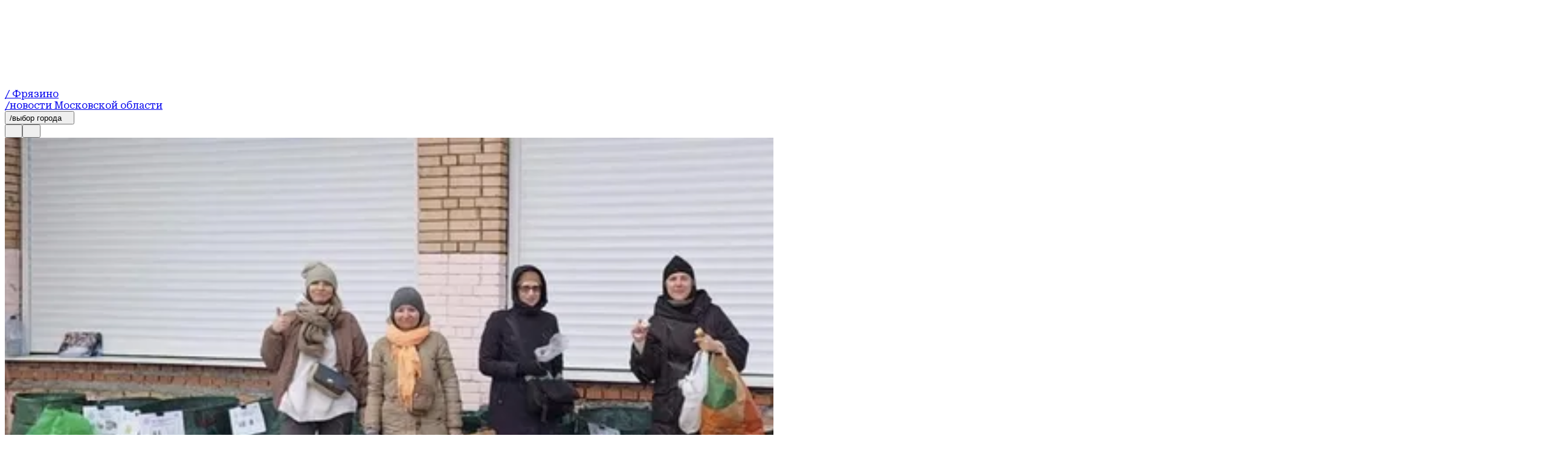

--- FILE ---
content_type: text/html; charset=utf-8
request_url: https://regions.ru/fryazino
body_size: 63319
content:
<!DOCTYPE html><html lang="ru"><head><meta charSet="utf-8"/><meta name="viewport" content="width=device-width, initial-scale=1"/><link rel="preload" href="https://static.regions.ru/_next/static/media/6132b945e1bf1b6b-s.p.woff2" as="font" crossorigin="" type="font/woff2"/><link rel="preload" href="https://static.regions.ru/_next/static/media/8fd61259cb20e8eb-s.p.woff2" as="font" crossorigin="" type="font/woff2"/><link rel="preload" href="https://static.regions.ru/_next/static/media/d236c81dd7b62af4-s.p.woff2" as="font" crossorigin="" type="font/woff2"/><link rel="preload" href="https://static.regions.ru/_next/static/media/f9de659bde034315-s.p.woff2" as="font" crossorigin="" type="font/woff2"/><link rel="stylesheet" href="https://static.regions.ru/_next/static/css/13a2a90a5cc3bfa8.css" data-precedence="next"/><link rel="stylesheet" href="https://static.regions.ru/_next/static/css/7387c87632e1011e.css" data-precedence="next"/><link rel="stylesheet" href="https://static.regions.ru/_next/static/css/9e705feb785c52bd.css" data-precedence="next"/><link rel="stylesheet" href="https://static.regions.ru/_next/static/css/5003bd69929b9f39.css" data-precedence="next"/><link rel="stylesheet" href="https://static.regions.ru/_next/static/css/9cae71cb9b9bb524.css" data-precedence="next"/><link rel="stylesheet" href="https://static.regions.ru/_next/static/css/bdfefe8b9fa3a2e8.css" data-precedence="next"/><link rel="stylesheet" href="https://static.regions.ru/_next/static/css/73e39a9ca18b9e03.css" data-precedence="next"/><link rel="stylesheet" href="https://static.regions.ru/_next/static/css/176dce080e59ba97.css" data-precedence="next"/><link rel="stylesheet" href="https://static.regions.ru/_next/static/css/b9a94b1313a1bc7b.css" data-precedence="next"/><link rel="stylesheet" href="https://static.regions.ru/_next/static/css/da389ee730f2f2ba.css" data-precedence="next"/><link rel="stylesheet" href="https://static.regions.ru/_next/static/css/0794df39964a5a29.css" data-precedence="next"/><link rel="stylesheet" href="https://static.regions.ru/_next/static/css/f1b8d1fe49eb3997.css" data-precedence="next"/><link rel="stylesheet" href="https://static.regions.ru/_next/static/css/a3b9688ea5aa37ad.css" data-precedence="next"/><link rel="stylesheet" href="https://static.regions.ru/_next/static/css/4a9a3548dcad9405.css" data-precedence="next"/><link rel="stylesheet" href="https://static.regions.ru/_next/static/css/7c2dbb14988bb36a.css" data-precedence="next"/><link rel="stylesheet" href="https://static.regions.ru/_next/static/css/4ddb0bf0054c459e.css" data-precedence="next"/><link rel="preload" as="script" fetchPriority="low" href="https://static.regions.ru/_next/static/chunks/webpack-03ce668ac03f02f9.js"/><script src="https://static.regions.ru/_next/static/chunks/87c73c54-bd569eb7ea151264.js" async=""></script><script src="https://static.regions.ru/_next/static/chunks/2217-8c1c3d91ec64e6e9.js" async=""></script><script src="https://static.regions.ru/_next/static/chunks/main-app-f3187333ace1e4a7.js" async=""></script><script src="https://static.regions.ru/_next/static/chunks/3925-2fb2556e69e83c21.js" async=""></script><script src="https://static.regions.ru/_next/static/chunks/6486-de11228c2f808988.js" async=""></script><script src="https://static.regions.ru/_next/static/chunks/6497-504ab3d2d0c6f615.js" async=""></script><script src="https://static.regions.ru/_next/static/chunks/659-1b0b7edabfe210d8.js" async=""></script><script src="https://static.regions.ru/_next/static/chunks/6796-2ef7e1835ed6f4a6.js" async=""></script><script src="https://static.regions.ru/_next/static/chunks/4083-ca0a0d1edebaf556.js" async=""></script><script src="https://static.regions.ru/_next/static/chunks/7227-930f6933c7d210ef.js" async=""></script><script src="https://static.regions.ru/_next/static/chunks/3458-096631e5501c09ec.js" async=""></script><script src="https://static.regions.ru/_next/static/chunks/6078-88d56a94211e1c93.js" async=""></script><script src="https://static.regions.ru/_next/static/chunks/9209-aa75d0729b5dda1e.js" async=""></script><script src="https://static.regions.ru/_next/static/chunks/app/layout-54963de2360834a9.js" async=""></script><script src="https://static.regions.ru/_next/static/chunks/app/error-66a5ee3861926c34.js" async=""></script><script src="https://static.regions.ru/_next/static/chunks/app/site/%5Bsite%5D/(root)/layout-53f9d24ec668b596.js" async=""></script><script src="https://static.regions.ru/_next/static/chunks/app/site/%5Bsite%5D/not-found-caedb6f8f8f2025a.js" async=""></script><script src="https://static.regions.ru/_next/static/chunks/app/site/%5Bsite%5D/(root)/page-2225b20e3d2b86e2.js" async=""></script><link rel="preload" href="https://static.regions.ru/_next/static/css/b6dabbe71e52aa2e.css" as="style"/><meta name="next-size-adjust" content=""/><link rel="apple-touch-icon" href="/apple-touch-icon.png"/><link rel="icon" type="image/png" href="/favicon-32x32.png" sizes="32x32"/><link rel="alternate" type="application/rss+xml" title="Regions.ru RSS" href="https://regions.ru/fryazino/rss"/><meta name="theme-color" content="#ffffff"/><title>Новости Фрязино - последние события и новости сегодня | REGIONS.ru</title><meta name="description" content="Свежие новости Фрязино на сегодня. Актуальные события, происшествия, политика, экономика региона. Читайте последние новости Фрязино онлайн."/><meta name="keywords" content="новости Фрязино, события Фрязино, Фрязино сегодня, новости региона Фрязино"/><link rel="canonical" href="https://regions.ru/fryazino"/><meta property="og:title" content="Новости Фрязино - последние события и новости сегодня | REGIONS.ru"/><meta property="og:description" content="Свежие новости Фрязино на сегодня. Актуальные события, происшествия, политика, экономика региона. Читайте последние новости Фрязино онлайн."/><meta property="og:url" content="https://regions.ru/fryazino"/><meta property="og:site_name" content="REGIONS.ru"/><meta property="og:locale" content="ru_RU"/><meta property="og:image" content="https://regions.ru/default-image.png"/><meta property="og:type" content="website"/><meta name="twitter:card" content="summary_large_image"/><meta name="twitter:title" content="Новости Фрязино - последние события и новости сегодня | REGIONS.ru"/><meta name="twitter:description" content="Свежие новости Фрязино на сегодня. Актуальные события, происшествия, политика, экономика региона. Читайте последние новости Фрязино онлайн."/><meta name="twitter:image" content="https://regions.ru/default-image.png"/><link rel="icon" href="/favicon.ico" type="image/x-icon" sizes="16x16"/><script src="https://static.regions.ru/_next/static/chunks/polyfills-42372ed130431b0a.js" noModule=""></script></head><body class="__className_e811a3 __variable_e811a3 __variable_51bd2c __className_51bd2c _1ut24d30"><!--$--><!--/$--><script>(self.__next_s=self.__next_s||[]).push([0,{"type":"text/javascript","children":"\r\n    (function(m,e,t,r,i,k,a){m[i]=m[i]||function(){(m[i].a=m[i].a||[]).push(arguments)};\r\n        m[i].l=1*new Date();\r\n        for (var j = 0; j < document.scripts.length; j++) {if (document.scripts[j].src === r) { return; }}\r\n        k=e.createElement(t),a=e.getElementsByTagName(t)[0],k.async=1,k.src=r,a.parentNode.insertBefore(k,a)})\r\n    (window, document, \"script\", \"https://mc.yandex.ru/metrika/tag.js\", \"ym\");\r\n\r\n    ym(96085658, \"init\", {\r\n        clickmap:true,\r\n        trackLinks:true,\r\n        accurateTrackBounce:true,\r\n        webvisor:true\r\n    });\r\n\r\n    ","id":"metrika"}])</script><noscript>
<div>
<img alt='' src='https://mc.yandex.ru/watch/96085658' style='position:absolute; left:-9999px;'>
</div>
</noscript><script>(self.__next_s=self.__next_s||[]).push([0,{"type":"text/javascript","children":"\r\n    var _tmr = window._tmr || (window._tmr = []);\r\n    _tmr.push({id: \"3513779\", type: \"pageView\", start: (new Date()).getTime()});\r\n    (function (d, w, id) {\r\n        if (d.getElementById(id)) return;\r\n        var ts = d.createElement(\"script\"); ts.type = \"text/javascript\"; ts.async = true; ts.id = id;\r\n        ts.src = \"https://top-fwz1.mail.ru/js/code.js\";\r\n        var f = function () {var s = d.getElementsByTagName(\"script\")[0]; s.parentNode.insertBefore(ts, s);};\r\n        if (w.opera == \"[object Opera]\") { d.addEventListener(\"DOMContentLoaded\", f, false); } else { f(); }\r\n    })(document, window, \"tmr-code\");\r\n","id":"metrika_mail.ru"}])</script><noscript><div><img alt='Top.Mail.Ru' src='https://top-fwz1.mail.ru/counter?id=3513779;js=na' style='position:absolute;left:-9999px;'></div></noscript><a href="https://www.liveinternet.ru/click" style="position:absolute;left:-9999px;z-index:9999" target="_blank"><img alt="" height="31" id="licnt502D" src="[data-uri]" style="border:0" title="LiveInternet" width="31"/></a><script>(self.__next_s=self.__next_s||[]).push([0,{"children":"(function(d,s){d.getElementById(\"licnt502D\").src=\r\n\"https://counter.yadro.ru/hit?t45.6;r\"+escape(d.referrer)+\r\n((typeof(s)==\"undefined\")?\"\":\";s\"+s.width+\"*\"+s.height+\"*\"+\r\n(s.colorDepth?s.colorDepth:s.pixelDepth))+\";u\"+escape(d.URL)+\r\n\";h\"+escape(d.title.substring(0,150))+\";\"+Math.random()})\r\n(document,screen)","id":"liveInternet"}])</script><script>(self.__next_s=self.__next_s||[]).push([0,{"type":"text/javascript","children":"\r\n(function(c,l,a,r,i,t,y){\r\n        c[a]=c[a]||function(){(c[a].q=c[a].q||[]).push(arguments)};\r\n        t=l.createElement(r);t.async=1;t.src=\"https://www.clarity.ms/tag/\"+i;\r\n        y=l.getElementsByTagName(r)[0];y.parentNode.insertBefore(t,y);\r\n    })(window, document, \"clarity\", \"script\", \"km2s2rvk59\");\r\n","id":"metrikaclarity"}])</script><div class="ogx5ae0"><header class="rekian0 ogx5ae1"><div class="rekian1"><a class="_1rs1s9c0" style="grid-area:logo" href="/fryazino"><div class="_1rs1s9c1"><svg xmlns="http://www.w3.org/2000/svg" width="100%" height="100%" fill="none" viewBox="0 0 170 18" class="_1rs1s9c2 rekian3 rekian2 rekian4"><title>logo</title><g fill="#fff" clip-path="url(#a)"><path d="M13.18 11.261a7.77 7.77 0 0 0 .832-.313c1.011-.46 1.8-1.128 2.364-1.972.564-.845.849-1.826.849-2.923s-.28-2.123-.85-2.953c-.564-.845-1.352-1.497-2.363-1.972-1.011-.475-2.185-.713-3.505-.713H0v17.182h5.349v-5.951h2.124l4.248 5.95h6.12l-4.666-6.335h.004Zm-1.901-3.888c-.37.313-.89.46-1.576.46H5.349v-3.56h4.354c.67 0 1.202.147 1.576.46.37.313.564.743.564 1.335s-.195 1.022-.564 1.335v-.03ZM23.613 13.339l.402-2.463h9.443V7.124h-9.43l-.398-2.451h10.498V.415H17.931l1.28 8.59-1.28 8.592h16.315v-4.258H23.613ZM45.537 8.546v3.71h4.102a4.615 4.615 0 0 1-1.738 1.053c-.805.283-1.722.414-2.762.414s-2.006-.177-2.794-.535c-.788-.355-1.398-.875-1.812-1.588-.414-.697-.625-1.572-.625-2.61 0-1.037.195-1.9.58-2.568a3.727 3.727 0 0 1 1.633-1.512c.715-.34 1.56-.505 2.543-.505.804 0 1.515.09 2.152.283.638.192 1.174.46 1.62.83.431.354.728.787.862 1.289h5.365a7.56 7.56 0 0 0-1.649-3.53c-.861-1.022-1.99-1.825-3.387-2.402C48.23.298 46.552 0 44.619 0c-1.413 0-2.717.192-3.935.577a9.567 9.567 0 0 0-3.209 1.72 7.713 7.713 0 0 0-2.153 2.805c-.503 1.113-.771 2.403-.771 3.873 0 1.471.252 2.761.771 3.873.52 1.113 1.219 2.048 2.124 2.806a9.352 9.352 0 0 0 3.12 1.72c1.173.385 2.437.577 3.79.577 1.44 0 2.688-.207 3.756-.622 1.068-.415 1.962-.996 2.66-1.735.029-.03.045-.075.073-.106l.24 2.078h3.745v-9.02h-9.293ZM56.089.415h5.349v17.182h-5.35V.415ZM73.114 18c-2.063 0-3.879-.37-5.422-1.127-1.543-.758-2.762-1.796-3.627-3.146-.86-1.35-1.291-2.922-1.291-4.717 0-1.795.43-3.383 1.291-4.718.861-1.35 2.064-2.387 3.627-3.145C69.236.404 71.051.019 73.114.019c2.063 0 3.879.37 5.422 1.128 1.544.743 2.762 1.795 3.627 3.145.861 1.35 1.292 2.923 1.292 4.718s-.43 3.382-1.292 4.717c-.86 1.35-2.08 2.388-3.627 3.146C76.993 17.63 75.177 18 73.114 18Zm0-4.748c1.024 0 1.9-.177 2.644-.52.743-.34 1.308-.83 1.71-1.471.402-.637.593-1.38.593-2.255s-.195-1.618-.593-2.255c-.398-.638-.967-1.128-1.71-1.471-.743-.34-1.62-.52-2.644-.52-1.023 0-1.9.177-2.644.52-.743.34-1.308.83-1.71 1.47-.402.638-.593 1.38-.593 2.256 0 .875.195 1.618.593 2.255.402.637.967 1.128 1.71 1.47.743.34 1.62.521 2.644.521ZM98.758.415v11.114L91.253.415h-6.909v17.182h5.17V6.144l7.725 11.453h6.702V.415h-5.187.004ZM105.784 11.959h5.41c.061.4.252.742.581 1.037.325.298.772.535 1.336.682.565.162 1.235.238 1.99.238 1.056 0 1.873-.117 2.466-.37.593-.237.877-.622.877-1.127 0-.355-.162-.638-.504-.86-.341-.223-.995-.37-1.99-.445l-3.03-.253c-2.481-.177-4.264-.728-5.377-1.618-1.113-.89-1.665-2.093-1.665-3.605 0-1.233.357-2.27 1.084-3.1.715-.83 1.722-1.47 3.002-1.886 1.279-.414 2.794-.637 4.544-.637 1.751 0 3.181.238 4.488.713 1.308.475 2.348 1.143 3.12 2.002a4.907 4.907 0 0 1 1.279 3.014h-5.41c-.061-.34-.24-.623-.52-.875-.28-.253-.682-.445-1.202-.577a7.62 7.62 0 0 0-1.856-.208c-.95 0-1.71.117-2.258.34-.565.222-.833.577-.833 1.022 0 .34.163.607.492.83.325.207.934.354 1.827.43l3.327.267c1.649.117 2.985.37 3.996.773 1.011.4 1.755.92 2.214 1.588.458.667.682 1.497.682 2.508 0 1.218-.37 2.3-1.101 3.22-.727.92-1.767 1.648-3.091 2.15-1.324.505-2.867.773-4.65.773-1.783 0-3.416-.253-4.801-.758-1.38-.505-2.453-1.218-3.237-2.123-.771-.905-1.19-1.957-1.218-3.145h.028ZM128.22 17.85a2.918 2.918 0 0 1-1.47-.37 2.677 2.677 0 0 1-1.04-1.038 2.926 2.926 0 0 1-.37-1.47c0-.536.118-1.037.37-1.482a2.652 2.652 0 0 1 1.04-1.037c.446-.253.934-.37 1.47-.37.536 0 1.04.117 1.486.37.447.252.772.592 1.024 1.037.252.445.369.92.369 1.482 0 .562-.117 1.022-.369 1.47a2.72 2.72 0 0 1-1.024 1.038c-.43.252-.922.37-1.486.37ZM145.022 17.597h6.121l-4.667-6.336c.28-.09.565-.192.833-.313 1.011-.46 1.795-1.128 2.363-1.972.565-.845.845-1.826.845-2.923s-.28-2.123-.845-2.953c-.564-.845-1.352-1.497-2.363-1.972-1.012-.475-2.185-.713-3.505-.713h-10.503v17.182h5.349v-5.951h2.124l4.248 5.95Zm-6.372-13.34h4.354c.67 0 1.202.148 1.575.461.374.313.565.743.565 1.335s-.191 1.022-.565 1.335c-.373.313-.893.46-1.575.46h-4.354v-3.59ZM157.621 9.81c0 .712.134 1.334.386 1.84.251.505.653.89 1.173 1.172.52.283 1.174.43 1.946.43.771 0 1.47-.132 1.99-.415a2.62 2.62 0 0 0 1.161-1.172c.252-.506.374-1.128.374-1.84V.414H170v9.688c0 1.573-.37 2.953-1.101 4.141-.731 1.188-1.766 2.108-3.09 2.76-1.324.653-2.896.981-4.679.981-1.783 0-3.298-.328-4.634-.98-1.337-.653-2.364-1.573-3.103-2.76-.744-1.189-1.113-2.57-1.113-4.142V.415h5.349v9.394h-.008Z"></path></g><defs><clipPath id="a"><path fill="#fff" d="M0 0h170v18H0z"></path></clipPath></defs></svg><span class="_1rs1s9c4">/ Фрязино</span></div><span class="_1rs1s9c3">/новости Московской области</span></a><div class="_8kxnzq1"><div class="hjxgan0 _19twj6c0"><button type="button" class="_19twj6c1" aria-haspopup="dialog" aria-expanded="false" aria-controls="radix-«R1kdnetb»" data-state="closed">/выбор города<svg xmlns="http://www.w3.org/2000/svg" width="1em" height="1em" fill="none" viewBox="0 0 11 9"><path fill="var(--icon-color)" d="m5.196 9 5.196-9H0z"></path></svg></button></div><div class="_8kxnzq2"><button class="_1xuvhsl0 _1n0s000 _1h602tm3"><svg xmlns="http://www.w3.org/2000/svg" width="1em" height="1em" fill="none" viewBox="0 0 24 24"><g fill="var(--icon-color)" clip-path="url(#search-clip_svg__a)"><path d="M12.006 0C5.386 0 0 5.385 0 12.006c0 6.62 5.385 12.006 12.006 12.006 6.62 0 12.006-5.385 12.006-12.006C24.012 5.386 18.615 0 12.006 0m0 23.126c-6.143 0-11.132-4.989-11.132-11.12S5.863.874 12.006.874s11.131 4.989 11.131 11.132-4.988 11.131-11.131 11.131z"></path><path d="M12.589 11.97a4.55 4.55 0 0 0 .862-2.657 4.582 4.582 0 1 0-4.58 4.581c1.211 0 2.319-.49 3.135-1.259l5.851 5.852a.45.45 0 0 0 .315.128.47.47 0 0 0 .315-.128.43.43 0 0 0 0-.618zM8.87 13.02a3.716 3.716 0 0 1-3.706-3.707A3.716 3.716 0 0 1 8.87 5.607a3.716 3.716 0 0 1 3.707 3.706A3.716 3.716 0 0 1 8.87 13.02"></path></g><defs><clipPath id="search-clip_svg__a"><path fill="var(--icon-color)" d="M0 0h24v24H0z"></path></clipPath></defs></svg></button><dialog class="_1nag6hl1"><div class="_1nag6hl2 _1h602tm0"><div class="_196s67i0"><input id="search-input" type="text" placeholder="Что ищете?" class="_196s67i1 _1h602tm4" name="search" value=""/><button class="_1xuvhsl0 _1n0s000"><svg xmlns="http://www.w3.org/2000/svg" width="1em" height="1em" fill="none" viewBox="0 0 24 24"><g fill="var(--icon-color)" clip-path="url(#arrow-clip_svg__a)"><path d="M12.006 0C5.386 0 0 5.385 0 12.006c0 6.62 5.385 12.006 12.006 12.006 6.62 0 12.006-5.385 12.006-12.006C24.012 5.386 18.615 0 12.006 0m0 23.126c-6.143 0-11.132-4.989-11.132-11.12S5.863.874 12.006.874s11.131 4.989 11.131 11.132-4.988 11.131-11.131 11.131z"></path><path d="M13.824 7.378a.43.43 0 0 0 0 .618l3.357 3.357H5.758a.443.443 0 1 0 0 .886h11.435l-3.357 3.357a.43.43 0 0 0 0 .618.45.45 0 0 0 .314.128.47.47 0 0 0 .315-.128l4.418-4.418-4.418-4.418a.43.43 0 0 0-.617 0z"></path></g><defs><clipPath id="arrow-clip_svg__a"><path fill="var(--icon-color)" d="M0 0h24v24H0z"></path></clipPath></defs></svg></button></div></div></dialog><button class="_1xuvhsl0 _1n0s000 _1udntn54"><svg xmlns="http://www.w3.org/2000/svg" width="1em" height="1em" fill="none" viewBox="0 0 24 24"><g fill="var(--icon-color)" clip-path="url(#burger_svg__a)"><path d="M12.006 24C5.386 24 0 18.615 0 12.006 0 5.396 5.385 0 12.006 0c6.62 0 12.006 5.385 12.006 12.006 0 6.62-5.385 12.006-12.006 12.006zm0-23.126C5.863.874.874 5.863.874 12.006s4.989 11.131 11.132 11.131 11.131-4.988 11.131-11.131S18.137.874 12.006.874"></path><path d="M18.673 9.022H5.327A1.59 1.59 0 0 1 3.73 7.425c0-.886.711-1.597 1.597-1.597h13.346c.886 0 1.597.711 1.597 1.597s-.711 1.597-1.597 1.597M5.327 6.702a.726.726 0 0 0-.723.723c0 .396.327.723.723.723h13.346a.726.726 0 0 0 .723-.723.726.726 0 0 0-.723-.723zM18.673 13.603H5.327a1.59 1.59 0 0 1-1.597-1.597c0-.886.711-1.597 1.597-1.597h13.346c.886 0 1.597.711 1.597 1.597s-.711 1.597-1.597 1.597m-13.346-2.32a.726.726 0 0 0-.723.723c0 .396.327.723.723.723h13.346a.726.726 0 0 0 .723-.723.726.726 0 0 0-.723-.723zM18.673 18.184H5.327a1.59 1.59 0 0 1-1.597-1.597c0-.886.711-1.597 1.597-1.597h13.346c.886 0 1.597.71 1.597 1.597 0 .886-.711 1.596-1.597 1.596m-13.346-2.32a.726.726 0 0 0-.723.723c0 .396.327.722.723.722h13.346a.726.726 0 0 0 .723-.722.726.726 0 0 0-.723-.723z"></path></g><defs><clipPath id="burger_svg__a"><path fill="var(--icon-color)" d="M0 0h24v24H0z"></path></clipPath></defs></svg></button><dialog class="_1nag6hl1"><div class="_1nag6hl2"><nav class="_1udntn53"><ul class="_1jnpyxu0"><li><a title="Новости" href="/fryazino/news"><div class="_1jnpyxu1"><svg xmlns="http://www.w3.org/2000/svg" width="1em" height="1em" fill="none" viewBox="0 0 64 64" class="_1jnpyxu2"><g fill="var(--icon-color)" clip-path="url(#newsClip_svg__a)"><path d="M32.016 0C14.36 0 0 14.36 0 32.016S14.36 64.03 32.016 64.03 64.03 49.671 64.03 32.015 49.64 0 32.015 0m0 61.669c-16.381 0-29.685-13.304-29.685-29.653 0-16.35 13.304-29.685 29.685-29.685 16.38 0 29.684 13.304 29.684 29.685 0 16.38-13.304 29.684-29.684 29.684z"></path><path d="M45.381 33.103a1.18 1.18 0 0 0-1.181 1.182c0 7.677-6.248 13.894-13.894 13.894-1.399 0-2.767-.218-4.072-.622a1.33 1.33 0 0 0-1.026.155l-3.947 2.798.621-4.445a1.13 1.13 0 0 0-.404-1.057c-3.232-2.642-5.066-6.558-5.066-10.754 0-7.678 6.248-13.895 13.894-13.895a1.18 1.18 0 1 0 0-2.362c-8.952 0-16.225 7.273-16.225 16.225 0 4.663 1.958 9.046 5.44 12.123l-.902 6.496c-.062.466.155.902.56 1.15.186.125.403.156.59.156.248 0 .466-.062.684-.218l5.688-4.04a16 16 0 0 0 4.196.559c8.952 0 16.225-7.274 16.225-16.226a1.18 1.18 0 0 0-1.18-1.18z"></path><path d="M50.51 15.044H34.875a1.18 1.18 0 0 0-1.18 1.182v13.676a1.18 1.18 0 0 0 1.18 1.181H50.51a1.18 1.18 0 0 0 1.181-1.18V16.225a1.18 1.18 0 0 0-1.181-1.182m-1.181 13.677H36.025V17.376H49.33z"></path><path d="M38.916 22.038H46.5a1.18 1.18 0 1 0 0-2.362h-7.584a1.18 1.18 0 1 0 0 2.362M38.916 26.7H46.5a1.18 1.18 0 1 0 0-2.362h-7.584a1.18 1.18 0 1 0 0 2.362"></path></g><defs><clipPath id="newsClip_svg__a"><path fill="var(--icon-color)" d="M0 0h64v64H0z"></path></clipPath></defs></svg><span>Новости</span></div></a></li><li><a title="Статьи" href="/fryazino/articles"><div class="_1jnpyxu1"><svg xmlns="http://www.w3.org/2000/svg" width="1em" height="1em" fill="none" viewBox="0 0 64 64" class="_1jnpyxu2"><g fill="var(--icon-color)" clip-path="url(#newsClip_svg__a)"><path d="M32.016 0C14.36 0 0 14.36 0 32.016S14.36 64.03 32.016 64.03 64.03 49.671 64.03 32.015 49.64 0 32.015 0m0 61.669c-16.381 0-29.685-13.304-29.685-29.653 0-16.35 13.304-29.685 29.685-29.685 16.38 0 29.684 13.304 29.684 29.685 0 16.38-13.304 29.684-29.684 29.684z"></path><path d="M45.381 33.103a1.18 1.18 0 0 0-1.181 1.182c0 7.677-6.248 13.894-13.894 13.894-1.399 0-2.767-.218-4.072-.622a1.33 1.33 0 0 0-1.026.155l-3.947 2.798.621-4.445a1.13 1.13 0 0 0-.404-1.057c-3.232-2.642-5.066-6.558-5.066-10.754 0-7.678 6.248-13.895 13.894-13.895a1.18 1.18 0 1 0 0-2.362c-8.952 0-16.225 7.273-16.225 16.225 0 4.663 1.958 9.046 5.44 12.123l-.902 6.496c-.062.466.155.902.56 1.15.186.125.403.156.59.156.248 0 .466-.062.684-.218l5.688-4.04a16 16 0 0 0 4.196.559c8.952 0 16.225-7.274 16.225-16.226a1.18 1.18 0 0 0-1.18-1.18z"></path><path d="M50.51 15.044H34.875a1.18 1.18 0 0 0-1.18 1.182v13.676a1.18 1.18 0 0 0 1.18 1.181H50.51a1.18 1.18 0 0 0 1.181-1.18V16.225a1.18 1.18 0 0 0-1.181-1.182m-1.181 13.677H36.025V17.376H49.33z"></path><path d="M38.916 22.038H46.5a1.18 1.18 0 1 0 0-2.362h-7.584a1.18 1.18 0 1 0 0 2.362M38.916 26.7H46.5a1.18 1.18 0 1 0 0-2.362h-7.584a1.18 1.18 0 1 0 0 2.362"></path></g><defs><clipPath id="newsClip_svg__a"><path fill="var(--icon-color)" d="M0 0h64v64H0z"></path></clipPath></defs></svg><span>Статьи</span></div></a></li><li><a title="Видео" href="/fryazino/video"><div class="_1jnpyxu1"><svg xmlns="http://www.w3.org/2000/svg" width="1em" height="1em" fill="none" viewBox="0 0 64 64" class="_1jnpyxu2"><g fill="var(--icon-color)" clip-path="url(#newsClip_svg__a)"><path d="M32.016 0C14.36 0 0 14.36 0 32.016S14.36 64.03 32.016 64.03 64.03 49.671 64.03 32.015 49.64 0 32.015 0m0 61.669c-16.381 0-29.685-13.304-29.685-29.653 0-16.35 13.304-29.685 29.685-29.685 16.38 0 29.684 13.304 29.684 29.685 0 16.38-13.304 29.684-29.684 29.684z"></path><path d="M45.381 33.103a1.18 1.18 0 0 0-1.181 1.182c0 7.677-6.248 13.894-13.894 13.894-1.399 0-2.767-.218-4.072-.622a1.33 1.33 0 0 0-1.026.155l-3.947 2.798.621-4.445a1.13 1.13 0 0 0-.404-1.057c-3.232-2.642-5.066-6.558-5.066-10.754 0-7.678 6.248-13.895 13.894-13.895a1.18 1.18 0 1 0 0-2.362c-8.952 0-16.225 7.273-16.225 16.225 0 4.663 1.958 9.046 5.44 12.123l-.902 6.496c-.062.466.155.902.56 1.15.186.125.403.156.59.156.248 0 .466-.062.684-.218l5.688-4.04a16 16 0 0 0 4.196.559c8.952 0 16.225-7.274 16.225-16.226a1.18 1.18 0 0 0-1.18-1.18z"></path><path d="M50.51 15.044H34.875a1.18 1.18 0 0 0-1.18 1.182v13.676a1.18 1.18 0 0 0 1.18 1.181H50.51a1.18 1.18 0 0 0 1.181-1.18V16.225a1.18 1.18 0 0 0-1.181-1.182m-1.181 13.677H36.025V17.376H49.33z"></path><path d="M38.916 22.038H46.5a1.18 1.18 0 1 0 0-2.362h-7.584a1.18 1.18 0 1 0 0 2.362M38.916 26.7H46.5a1.18 1.18 0 1 0 0-2.362h-7.584a1.18 1.18 0 1 0 0 2.362"></path></g><defs><clipPath id="newsClip_svg__a"><path fill="var(--icon-color)" d="M0 0h64v64H0z"></path></clipPath></defs></svg><span>Видео</span></div></a></li><li><a title="Контакты" href="/contacts"><div class="_1jnpyxu1"><svg xmlns="http://www.w3.org/2000/svg" width="1em" height="1em" fill="none" viewBox="0 0 64 64" class="_1jnpyxu2"><g fill="var(--icon-color)" clip-path="url(#contactsClip_svg__a)"><path d="M32.016 0C14.36 0 0 14.36 0 32.016S14.36 64.03 32.016 64.03 64.03 49.671 64.03 32.015 49.64 0 32.015 0m0 61.669c-16.381 0-29.685-13.304-29.685-29.653 0-16.35 13.304-29.685 29.685-29.685 16.38 0 29.684 13.304 29.684 29.685 0 16.38-13.304 29.684-29.684 29.684z"></path><path d="M42.18 14.392c-2.518-1.492-5.595-2.27-9.2-2.27-3.606 0-6.59.84-9.295 2.487s-4.88 4.041-6.434 7.056-2.424 6.528-2.58 10.413c-.155 3.978.373 7.49 1.648 10.475s3.201 5.315 5.75 6.9 5.626 2.394 9.138 2.394c1.461 0 2.953-.187 4.383-.529 1.461-.373 2.611-.808 3.42-1.367l.217-.156-.87-2.269-.311.187c-.809.466-1.834.87-3.015 1.15-1.213.31-2.456.435-3.7.435-2.983 0-5.563-.715-7.708-2.114-2.145-1.398-3.761-3.419-4.818-5.999-1.057-2.61-1.523-5.688-1.367-9.138s.932-6.528 2.269-9.17c1.336-2.61 3.17-4.693 5.47-6.123s4.911-2.145 7.771-2.145c4.756 0 8.361 1.399 10.693 4.165 2.33 2.767 3.388 6.994 3.139 12.527-.124 2.797-.715 5.035-1.74 6.652-.995 1.585-2.3 2.362-3.886 2.362-1.088 0-1.865-.404-2.362-1.181-.498-.84-.715-2.02-.56-3.575l1.057-11.905V23.5l-.124-.093c-1.088-.933-2.083-1.554-2.922-1.865-.84-.311-1.834-.466-2.922-.466-1.585 0-3.077.528-4.476 1.554-1.368 1.025-2.487 2.455-3.326 4.29-.84 1.802-1.367 3.884-1.585 6.185q-.373 4.382 1.119 6.993c1.026 1.772 2.58 2.673 4.631 2.673 2.55 0 4.6-1.212 6.124-3.574q.513 1.492 1.585 2.424c.901.746 2.082 1.15 3.512 1.15 1.648 0 3.14-.497 4.383-1.46 1.243-.964 2.238-2.363 2.922-4.166a17.6 17.6 0 0 0 1.15-5.812c.155-3.979-.342-7.46-1.554-10.35-1.212-2.923-3.078-5.16-5.595-6.652zm-6.683 20.67c-1.181 3.45-2.953 5.129-5.409 5.129q-1.398 0-2.238-1.026c-.59-.715-.963-1.74-1.088-3.077-.217-1.679-.03-3.606.467-5.72.528-2.113 1.336-3.792 2.424-4.973s2.331-1.74 3.792-1.74c1.12 0 2.114.28 2.953.87z"></path></g><defs><clipPath id="contactsClip_svg__a"><path fill="var(--icon-color)" d="M0 0h64v64H0z"></path></clipPath></defs></svg><span>Контакты</span></div></a></li><li><a title="Выбор города" href="/cities"><div class="_1jnpyxu1"><svg xmlns="http://www.w3.org/2000/svg" width="1em" height="1em" fill="none" viewBox="0 0 64 64" class="_1jnpyxu2"><g fill="var(--icon-color)" clip-path="url(#citiesClip_svg__a)"><path d="M32.016 0C14.36 0 0 14.36 0 32.016S14.36 64.03 32.016 64.03 64.03 49.671 64.03 32.015 49.64 0 32.015 0m0 61.669c-16.381 0-29.685-13.304-29.685-29.653 0-16.35 13.304-29.685 29.685-29.685 16.38 0 29.684 13.304 29.684 29.685 0 16.38-13.304 29.684-29.684 29.684z"></path><path d="M32.015 14.858c-5.44 0-9.853 4.414-9.853 9.853 0 5.44 4.414 9.854 9.853 9.854 5.44 0 9.854-4.414 9.854-9.854s-4.414-9.853-9.854-9.853m0 17.406c-4.165 0-7.522-3.388-7.522-7.522s3.388-7.522 7.522-7.522 7.523 3.388 7.523 7.522-3.388 7.522-7.523 7.522"></path><path d="M32.016 8.828c-8.672 0-15.728 7.056-15.728 15.728S30.43 54.955 31.02 55.887c.217.342.59.529.995.529.404 0 .777-.218.994-.529.59-.932 14.734-23.063 14.734-31.331S40.688 8.828 32.016 8.828m0 44.23c-3.233-5.221-13.397-22.1-13.397-28.502 0-7.398 5.999-13.397 13.397-13.397 7.397 0 13.396 5.999 13.396 13.397 0 6.434-10.164 23.28-13.396 28.503"></path></g><defs><clipPath id="citiesClip_svg__a"><path fill="var(--icon-color)" d="M0 0h64v64H0z"></path></clipPath></defs></svg><span>Выбор города</span></div></a></li></ul></nav></div></dialog></div></div></div></header><div class="ogx5ae6"><main class="ogx5ae4"><div class="ogx5ae3"><script type="application/ld+json">{"@context":"https://schema.org","@type":"CollectionPage","@id":"https://regions.ru/fryazino#webpage","url":"https://regions.ru/fryazino","name":"Новости Фрязино - последние события и новости сегодня","description":"Свежие новости Фрязино на сегодня. Актуальные события, происшествия, политика, экономика региона.","inLanguage":"ru-RU","isPartOf":{"@type":"WebSite","name":"REGIONS.ru","url":"https://regions.ru"},"about":{"@type":"Place","name":"Фрязино"},"breadcrumb":{"@type":"BreadcrumbList","itemListElement":[{"@type":"ListItem","position":1,"name":"Главная","item":"https://regions.ru"},{"@type":"ListItem","position":2,"name":"Фрязино","item":"https://regions.ru/fryazino"}]}}</script><div class="_1gqrrrh2 _1gqrrrh1 _1gqrrrh3"><div class="b47mom1"><div class="b47mom3"><a class="b47mom4" href="/fryazino/ekologija/horoshij-povod-razobrat-balkon-vo-frjazine-31-janvarja-projdet-aktsija-po-sboru-vtorsyrja"><img id="90671654" alt="Министерство по содержанию территорий и государственному жилищному надзору" loading="lazy" width="1920" height="1080" decoding="async" data-nimg="1" class="_1pmsq7y0 _21dsej0 b47mom5" style="color:transparent" sizes="(769px &lt;= width &lt;= 1024px) 50vw, 33.33vw" srcSet="https://media.360.ru/get_resized/l5X4FNuUmgIq2ybJOsaQxRsJbLw=/658x370/filters:rs(fill-down):format(webp)/YXJ0aWNsZXMvaW1hZ2UvMjAyNi8xL2FydGljbGVzaW1hZ2UyMDI2MWltZy01NzM5LWVzemR5Z3MtZ3Rpd2g4dC5qcGc.webp 658w, https://media.360.ru/get_resized/QcDvOczUiiX744R6bDUjcHj61Sk=/720x405/filters:rs(fill-down):format(webp)/YXJ0aWNsZXMvaW1hZ2UvMjAyNi8xL2FydGljbGVzaW1hZ2UyMDI2MWltZy01NzM5LWVzemR5Z3MtZ3Rpd2g4dC5qcGc.webp 720w, https://media.360.ru/get_resized/YdyB8MsCkbcZYmFWl2hEf5kCcxw=/1080x607/filters:rs(fill-down):format(webp)/YXJ0aWNsZXMvaW1hZ2UvMjAyNi8xL2FydGljbGVzaW1hZ2UyMDI2MWltZy01NzM5LWVzemR5Z3MtZ3Rpd2g4dC5qcGc.webp 1080w, https://media.360.ru/get_resized/IkKMew0MOpP5Ur-hhKLICT1aU9k=/1440x810/filters:rs(fill-down):format(webp)/YXJ0aWNsZXMvaW1hZ2UvMjAyNi8xL2FydGljbGVzaW1hZ2UyMDI2MWltZy01NzM5LWVzemR5Z3MtZ3Rpd2g4dC5qcGc.webp 1440w, https://media.360.ru/get_resized/PwCgLwXTNW7FnjI1b9MJOYjPTtQ=/1920x1080/filters:rs(fill-down):format(webp)/YXJ0aWNsZXMvaW1hZ2UvMjAyNi8xL2FydGljbGVzaW1hZ2UyMDI2MWltZy01NzM5LWVzemR5Z3MtZ3Rpd2g4dC5qcGc.webp 1920w" src="https://media.360.ru/get_resized/PwCgLwXTNW7FnjI1b9MJOYjPTtQ=/1920x1080/filters:rs(fill-down):format(webp)/YXJ0aWNsZXMvaW1hZ2UvMjAyNi8xL2FydGljbGVzaW1hZ2UyMDI2MWltZy01NzM5LWVzemR5Z3MtZ3Rpd2g4dC5qcGc.webp"/></a><div class="b47mom7"><a style="height:100%" class="" href="/fryazino/ekologija/horoshij-povod-razobrat-balkon-vo-frjazine-31-janvarja-projdet-aktsija-po-sboru-vtorsyrja"><article class="b47mom6 gfxtdi1"><div class="gfxtdi3"><div class="b47momk gfxtdi2"><span class="b47mome gfxtdi4">Экология</span></div><h2 class="b47mom8 gfxtdi6">Хороший повод разобрать балкон: во Фрязине 31 января пройдет акция по сбору вторсырья</h2></div><time class="_1kc6d6w0 _1t9v9ud0 b47momb gfxtdi7" dateTime="2026-01-30T18:05+0300">Сегодня 18:05</time></article></a><a style="height:initial" class="b47momh" href="/fryazino/zhkh/vlasti-frjazina-vedut-kruglosutochnyj-monitoring-uborki-snega"><article class="b47mom6 gfxtdi1"><div class="gfxtdi3"><div class="b47momk gfxtdi2"><span class="b47mome gfxtdi4">ЖКХ</span></div><h2 class="b47mom9 gfxtdi6">Власти Фрязина ведут круглосуточный мониторинг уборки снега</h2></div><time class="_1kc6d6w0 _1t9v9ud0 b47momb gfxtdi7" dateTime="2026-01-30T05:10+0300">Сегодня 05:10</time></article></a><a style="height:initial" class="b47momi" href="/fryazino/obschestvo/na-vyezdnoj-administratsii-bojtsy-oformili-vyplaty-a-zhiteli-reshili-voprosy-zhkh"><article class="b47mom6 gfxtdi1"><div class="gfxtdi3"><div class="b47momk gfxtdi2"><span class="b47mome gfxtdi4">Общество</span></div><h2 class="b47mom9 gfxtdi6">На выездной администрации бойцы оформили выплаты, а жители решили вопросы ЖКХ</h2></div><time class="_1kc6d6w0 _1t9v9ud0 b47momb gfxtdi7" dateTime="2026-01-30T11:20+0300">Сегодня 11:20</time></article></a></div></div><div class="b47momf"><a href="/fryazino/zhkh/vlasti-frjazina-vedut-kruglosutochnyj-monitoring-uborki-snega"><article class="b47momd hide gfxtdi1"><div class="gfxtdi3"><div class="gfxtdi2"><span class="b47mome gfxtdi4">ЖКХ</span></div><h2 class="b47mom9 gfxtdi6">Власти Фрязина ведут круглосуточный мониторинг уборки снега</h2></div><time class="_1kc6d6w0 _1t9v9ud0 b47momb gfxtdi7" dateTime="2026-01-30T05:10+0300">Сегодня 05:10</time></article></a><a href="/fryazino/obschestvo/na-vyezdnoj-administratsii-bojtsy-oformili-vyplaty-a-zhiteli-reshili-voprosy-zhkh"><article class="b47momd hide gfxtdi1"><div class="gfxtdi3"><div class="gfxtdi2"><span class="b47mome gfxtdi4">Общество</span></div><h2 class="b47mom9 gfxtdi6">На выездной администрации бойцы оформили выплаты, а жители решили вопросы ЖКХ</h2></div><time class="_1kc6d6w0 _1t9v9ud0 b47momb gfxtdi7" dateTime="2026-01-30T11:20+0300">Сегодня 11:20</time></article></a><a class="b47momj" href="/fryazino/news">все новости &gt;&gt;</a></div></div><div class="_17klp1a5 _17klp1a4 _17klp1a7"><div class="_1gqrrrh2 _1gqrrrh1 _1gqrrrh4"><h1 class="_1theory0 _1iyn20n0">/статьи</h1><a class="" href="/fryazino/obschestvo/veteran-svo-okonchil-programmu-perepodgotovki-i-pomogaet-razvivat-frjazino"><div class="_1g5vu1d2"><div class="_13mfnlh0 _1g5vu1d2"><div class="_13mfnlh1 _1g5vu1d3 _13mfnlh2"><img id="90649091" alt="t.me/VorobievDmitrij" loading="lazy" width="1920" height="1080" decoding="async" data-nimg="1" class="_1pmsq7y0 _21dsej0 _1g5vu1d4" style="color:transparent" sizes="100vw" srcSet="https://media.360.ru/get_resized/DeDSFEi77ZhOOwtZiPHK8rDdMi0=/658x370/filters:rs(fill-down):format(webp)/YXJ0aWNsZXMvaW1hZ2UvMjAyNi8xL3Bob3RvLTIwMjUtMDctMjYtMTEtMzEtMzVfVGQxQ0FBTy5qcGc.webp 658w, https://media.360.ru/get_resized/2dpNMdpf9P6yxqmTR40qMTLTlX0=/720x405/filters:rs(fill-down):format(webp)/YXJ0aWNsZXMvaW1hZ2UvMjAyNi8xL3Bob3RvLTIwMjUtMDctMjYtMTEtMzEtMzVfVGQxQ0FBTy5qcGc.webp 720w, https://media.360.ru/get_resized/4Gs63Yiwxb7tD7adDPx4Hzp7Ve0=/1080x607/filters:rs(fill-down):format(webp)/YXJ0aWNsZXMvaW1hZ2UvMjAyNi8xL3Bob3RvLTIwMjUtMDctMjYtMTEtMzEtMzVfVGQxQ0FBTy5qcGc.webp 1080w, https://media.360.ru/get_resized/cO8OWkKxEUSa4sk1SZt7BJgWslE=/1440x810/filters:rs(fill-down):format(webp)/YXJ0aWNsZXMvaW1hZ2UvMjAyNi8xL3Bob3RvLTIwMjUtMDctMjYtMTEtMzEtMzVfVGQxQ0FBTy5qcGc.webp 1440w, https://media.360.ru/get_resized/ShNbporvu1l6FVSGf34rNJX4Adc=/1920x1080/filters:rs(fill-down):format(webp)/YXJ0aWNsZXMvaW1hZ2UvMjAyNi8xL3Bob3RvLTIwMjUtMDctMjYtMTEtMzEtMzVfVGQxQ0FBTy5qcGc.webp 1920w" src="https://media.360.ru/get_resized/ShNbporvu1l6FVSGf34rNJX4Adc=/1920x1080/filters:rs(fill-down):format(webp)/YXJ0aWNsZXMvaW1hZ2UvMjAyNi8xL3Bob3RvLTIwMjUtMDctMjYtMTEtMzEtMzVfVGQxQ0FBTy5qcGc.webp"/><article class="_1g5vu1dg _1g5vu1d5 gfxtdi1"><div class="_1g5vu1d6 gfxtdi3"><div class="_1g5vu1dd gfxtdi2"><span class="gfxtdi4">Общество</span></div><h2 class="_1g5vu1da gfxtdi6">Ветеран СВО окончил программу переподготовки и помогает развивать Фрязино</h2></div><time class="_1kc6d6w0 _1t9v9ud0 _1g5vu1dj _1g5vu1d9 gfxtdi7" dateTime="2026-01-27T17:46+0300"><span>27 января</span><span>17:46</span></time></article></div></div></div></a><a class="" href="/fryazino/ekologija/pernatyy-desant-v-grebneve-pod-fryazinom-obnaruzhili-doverchivyh-kuropatok"><div class="_1g5vu1d2"><div class="_13mfnlh0 _1g5vu1d2"><div class="_13mfnlh1 _1g5vu1d3 _13mfnlh2"><img id="90646449" alt="Фото: istockphoto.com/JulPo" loading="lazy" width="1920" height="1080" decoding="async" data-nimg="1" class="_1pmsq7y0 _21dsej0 _1g5vu1d4" style="color:transparent" sizes="100vw" srcSet="https://media.360.ru/get_resized/_OVrvDEwv2CpTgYlHBpcubrWiLM=/658x370/filters:rs(fill-down):format(webp)/cmVnaW9ucy9wb3N0cy9tZWRpYS9jb3ZlcnMvMjAyNi8wMS9VWXNEaWJ4Qk1xaW5IazZKUWc0dllNeDFSUjZYZHljZnJzek1xT29WLmpwZw.webp 658w, https://media.360.ru/get_resized/z7FuPlzcSyTEA90QvoRnzNn41kw=/720x405/filters:rs(fill-down):format(webp)/cmVnaW9ucy9wb3N0cy9tZWRpYS9jb3ZlcnMvMjAyNi8wMS9VWXNEaWJ4Qk1xaW5IazZKUWc0dllNeDFSUjZYZHljZnJzek1xT29WLmpwZw.webp 720w, https://media.360.ru/get_resized/DnNJTR74IzzxncpgqyRNcWppNx8=/1080x607/filters:rs(fill-down):format(webp)/cmVnaW9ucy9wb3N0cy9tZWRpYS9jb3ZlcnMvMjAyNi8wMS9VWXNEaWJ4Qk1xaW5IazZKUWc0dllNeDFSUjZYZHljZnJzek1xT29WLmpwZw.webp 1080w, https://media.360.ru/get_resized/bE9BlB9zJO8y8vZypo4r33_JrLc=/1440x810/filters:rs(fill-down):format(webp)/cmVnaW9ucy9wb3N0cy9tZWRpYS9jb3ZlcnMvMjAyNi8wMS9VWXNEaWJ4Qk1xaW5IazZKUWc0dllNeDFSUjZYZHljZnJzek1xT29WLmpwZw.webp 1440w, https://media.360.ru/get_resized/OiIvv4RGi1xjXrXCnIHVnuNpkF8=/1920x1080/filters:rs(fill-down):format(webp)/cmVnaW9ucy9wb3N0cy9tZWRpYS9jb3ZlcnMvMjAyNi8wMS9VWXNEaWJ4Qk1xaW5IazZKUWc0dllNeDFSUjZYZHljZnJzek1xT29WLmpwZw.webp 1920w" src="https://media.360.ru/get_resized/OiIvv4RGi1xjXrXCnIHVnuNpkF8=/1920x1080/filters:rs(fill-down):format(webp)/cmVnaW9ucy9wb3N0cy9tZWRpYS9jb3ZlcnMvMjAyNi8wMS9VWXNEaWJ4Qk1xaW5IazZKUWc0dllNeDFSUjZYZHljZnJzek1xT29WLmpwZw.webp"/><article class="_1g5vu1dg _1g5vu1d5 gfxtdi1"><div class="_1g5vu1d6 gfxtdi3"><div class="_1g5vu1dd gfxtdi2"><span class="gfxtdi4">Экология</span></div><h2 class="_1g5vu1da gfxtdi6">Пернатый десант в Гребневе: под Фрязином обнаружили доверчивых куропаток</h2></div><time class="_1kc6d6w0 _1t9v9ud0 _1g5vu1dj _1g5vu1d9 gfxtdi7" dateTime="2026-01-26T09:51+0300"><span>26 января</span><span>09:51</span></time></article></div></div></div></a></div><div class="_1gqrrrh2 _1gqrrrh1 _1gqrrrh4"><h1 class="_1theory0 _1iyn20n0">/актуально</h1><a class="" href="/fryazino/aktualno/vkus-zimy-bez-gradusa-kak-prigotovit-pravilnyj-punsh-po-retseptu-studentki"><div class="_1g5vu1d2"><div class="_13mfnlh0 _1g5vu1d2"><div class="_13mfnlh1 _1g5vu1d3 _13mfnlh2"><img id="90667362" alt="МедиаБанк Подмосковья/Валентина Максимова" loading="lazy" width="1920" height="1080" decoding="async" data-nimg="1" class="_1pmsq7y0 _21dsej0 _1g5vu1d4" style="color:transparent" sizes="100vw" srcSet="https://media.360.ru/get_resized/YPW3HWTYKKKzg330NNTaIZ0aTEE=/658x370/filters:rs(fill-down):format(webp)/YXJ0aWNsZXMvaW1hZ2UvMjAyNi8xL2NlYjVmMDZhZjRmMmRlOWE1NTI5ZmE1YTNiNTkyNjUzLmpwZw.webp 658w, https://media.360.ru/get_resized/hsrOJOmYrW3AqPl7G3a67swlWg0=/720x405/filters:rs(fill-down):format(webp)/YXJ0aWNsZXMvaW1hZ2UvMjAyNi8xL2NlYjVmMDZhZjRmMmRlOWE1NTI5ZmE1YTNiNTkyNjUzLmpwZw.webp 720w, https://media.360.ru/get_resized/gZf-bQYuYB-mV-gC6YuoDMU83Do=/1080x607/filters:rs(fill-down):format(webp)/YXJ0aWNsZXMvaW1hZ2UvMjAyNi8xL2NlYjVmMDZhZjRmMmRlOWE1NTI5ZmE1YTNiNTkyNjUzLmpwZw.webp 1080w, https://media.360.ru/get_resized/XTmFVsxd3N1KV1dkegQuJ6UU6v8=/1440x810/filters:rs(fill-down):format(webp)/YXJ0aWNsZXMvaW1hZ2UvMjAyNi8xL2NlYjVmMDZhZjRmMmRlOWE1NTI5ZmE1YTNiNTkyNjUzLmpwZw.webp 1440w, https://media.360.ru/get_resized/UzT2vxXiDpzP1dOfD0fOa0wa8a8=/1920x1080/filters:rs(fill-down):format(webp)/YXJ0aWNsZXMvaW1hZ2UvMjAyNi8xL2NlYjVmMDZhZjRmMmRlOWE1NTI5ZmE1YTNiNTkyNjUzLmpwZw.webp 1920w" src="https://media.360.ru/get_resized/UzT2vxXiDpzP1dOfD0fOa0wa8a8=/1920x1080/filters:rs(fill-down):format(webp)/YXJ0aWNsZXMvaW1hZ2UvMjAyNi8xL2NlYjVmMDZhZjRmMmRlOWE1NTI5ZmE1YTNiNTkyNjUzLmpwZw.webp"/><article class="_1g5vu1dg _1g5vu1d5 gfxtdi1"><div class="_1g5vu1d6 gfxtdi3"><div class="_1g5vu1dd gfxtdi2"><span class="gfxtdi4">Актуально</span></div><h2 class="_1g5vu1da gfxtdi6">Вкус зимы без градуса: как приготовить правильный пунш по рецепту студентки</h2></div><time class="_1kc6d6w0 _1t9v9ud0 _1g5vu1dj _1g5vu1d9 gfxtdi7" dateTime="2026-01-29T20:01+0300"><span>29 января</span><span>20:01</span></time></article></div></div></div></a><a class="" href="/fryazino/obschestvo/glava-frjazino-pozdravil-s-95-letiem-pochetnuju-zhitelnitsu-posvjativshuju-zhizn-detjam"><div class="_1g5vu1d2"><div class="_13mfnlh0 _1g5vu1d2"><div class="_13mfnlh1 _1g5vu1d3 _13mfnlh2"><img id="90661342" alt="пресс-служба администрации г.о. Фрязино" loading="lazy" width="1920" height="1080" decoding="async" data-nimg="1" class="_1pmsq7y0 _21dsej0 _1g5vu1d4" style="color:transparent" sizes="100vw" srcSet="https://media.360.ru/get_resized/vzdlGfmAIoGvNkY9tcT-lQTL-FU=/658x370/filters:rs(fill-down):format(webp)/YXJ0aWNsZXMvaW1hZ2UvMjAyNi8xL3Bob3RvLTIwMjYtMDEtMjgtMTEtMTUtMTYucG5n.webp 658w, https://media.360.ru/get_resized/X8fYC53sQEMY7ssz72jud3ymyao=/720x405/filters:rs(fill-down):format(webp)/YXJ0aWNsZXMvaW1hZ2UvMjAyNi8xL3Bob3RvLTIwMjYtMDEtMjgtMTEtMTUtMTYucG5n.webp 720w, https://media.360.ru/get_resized/Xnc8ri-kwO-I8Bb3i3ITTdnNmUs=/1080x607/filters:rs(fill-down):format(webp)/YXJ0aWNsZXMvaW1hZ2UvMjAyNi8xL3Bob3RvLTIwMjYtMDEtMjgtMTEtMTUtMTYucG5n.webp 1080w, https://media.360.ru/get_resized/_REdM9ZZ7JsH_fVNULDIL0-XJV0=/1440x810/filters:rs(fill-down):format(webp)/YXJ0aWNsZXMvaW1hZ2UvMjAyNi8xL3Bob3RvLTIwMjYtMDEtMjgtMTEtMTUtMTYucG5n.webp 1440w, https://media.360.ru/get_resized/Mm74mB4EDHLIJ2XKYTs1Fvk-brQ=/1920x1080/filters:rs(fill-down):format(webp)/YXJ0aWNsZXMvaW1hZ2UvMjAyNi8xL3Bob3RvLTIwMjYtMDEtMjgtMTEtMTUtMTYucG5n.webp 1920w" src="https://media.360.ru/get_resized/Mm74mB4EDHLIJ2XKYTs1Fvk-brQ=/1920x1080/filters:rs(fill-down):format(webp)/YXJ0aWNsZXMvaW1hZ2UvMjAyNi8xL3Bob3RvLTIwMjYtMDEtMjgtMTEtMTUtMTYucG5n.webp"/><article class="_1g5vu1dg _1g5vu1d5 gfxtdi1"><div class="_1g5vu1d6 gfxtdi3"><div class="_1g5vu1dd gfxtdi2"><span class="gfxtdi4">Общество</span></div><h2 class="_1g5vu1da gfxtdi6">Глава Фрязино поздравил с 95-летием почетную жительницу, посвятившую жизнь детям</h2></div><time class="_1kc6d6w0 _1t9v9ud0 _1g5vu1dj _1g5vu1d9 gfxtdi7" dateTime="2026-01-28T16:29+0300"><span>28 января</span><span>16:29</span></time></article></div></div></div></a></div></div><!--$--><div class="_1n3wfyo1 _1n3wfyo1 yii8z70" style="opacity:0"><div class="_19x3t5z0 _1n3wfyo2 _1n3wfyo2 _1n3wfyo2"><h2 class="_1theory0 _1iyn20n0 _1n3wfyo4">/главное за неделю</h2><div class="swiper _19x3t5z1 _1n3wfyo3 _1n3wfyoe"><div class="swiper-wrapper"><div class="swiper-slide _19x3t5z3 _1n3wfyof" style="height:auto"><a href="/fryazino/aktualno/avos-srabotaet-kakie-primety-pomogli-studentam-sdat-ekzameny"><div class="_13mfnlh0 _1n3wfyod _1rq1czm2"><div class="_13mfnlh1 _1n3wfyo5 _1rq1czm3 _13mfnlh2"><img id="90646448" alt="Фото: istockphoto.com/Dejan_Dundjerski" loading="lazy" width="1920" height="1080" decoding="async" data-nimg="1" class="_1pmsq7y0 _21dsej0 _1n3wfyo6 _1rq1czm4" style="color:transparent" sizes="(max-width: 1024px) 50vw, 25vw" srcSet="https://media.360.ru/get_resized/PoAGn21cphSs3Dl7ZSpGUebFPzk=/658x370/filters:rs(fill-down):format(webp)/cmVnaW9ucy9wb3N0cy9tZWRpYS9jb3ZlcnMvMjAyNi8wMS9aTXV3VWtHSlRaT1Y2Z2RCR1VRVFJlWGd4QmRydmhWVTlTZlZnc2VjLmpwZw.webp 658w, https://media.360.ru/get_resized/KlaMQnoRdo1f_CNOIp-M_2jsV0Q=/720x405/filters:rs(fill-down):format(webp)/cmVnaW9ucy9wb3N0cy9tZWRpYS9jb3ZlcnMvMjAyNi8wMS9aTXV3VWtHSlRaT1Y2Z2RCR1VRVFJlWGd4QmRydmhWVTlTZlZnc2VjLmpwZw.webp 720w, https://media.360.ru/get_resized/yJ9T_BtXbS7orgv5WyoaCEUNvsM=/1080x607/filters:rs(fill-down):format(webp)/cmVnaW9ucy9wb3N0cy9tZWRpYS9jb3ZlcnMvMjAyNi8wMS9aTXV3VWtHSlRaT1Y2Z2RCR1VRVFJlWGd4QmRydmhWVTlTZlZnc2VjLmpwZw.webp 1080w, https://media.360.ru/get_resized/3y33v6DiTQzglPEdS8slfHPOmAg=/1440x810/filters:rs(fill-down):format(webp)/cmVnaW9ucy9wb3N0cy9tZWRpYS9jb3ZlcnMvMjAyNi8wMS9aTXV3VWtHSlRaT1Y2Z2RCR1VRVFJlWGd4QmRydmhWVTlTZlZnc2VjLmpwZw.webp 1440w, https://media.360.ru/get_resized/GV7OKKAR1RAA3eVZmv99BFR_7uA=/1920x1080/filters:rs(fill-down):format(webp)/cmVnaW9ucy9wb3N0cy9tZWRpYS9jb3ZlcnMvMjAyNi8wMS9aTXV3VWtHSlRaT1Y2Z2RCR1VRVFJlWGd4QmRydmhWVTlTZlZnc2VjLmpwZw.webp 1920w" src="https://media.360.ru/get_resized/GV7OKKAR1RAA3eVZmv99BFR_7uA=/1920x1080/filters:rs(fill-down):format(webp)/cmVnaW9ucy9wb3N0cy9tZWRpYS9jb3ZlcnMvMjAyNi8wMS9aTXV3VWtHSlRaT1Y2Z2RCR1VRVFJlWGd4QmRydmhWVTlTZlZnc2VjLmpwZw.webp"/><article class="_1n3wfyo7 _1rq1czm5 gfxtdi1"><div class="_1n3wfyo8 _1rq1czm6 gfxtdi3"><div class="gfxtdi2"><span class="_1n3wfyoa _1rq1czmc gfxtdi4">Актуально</span></div><h2 class="_1rq1czmd _1n3wfyob gfxtdi6">Авось сработает: какие приметы помогли студентам сдать экзамены</h2></div><time class="_1kc6d6w0 _1t9v9ud0 _1n3wfyo9 _1rq1czm8 gfxtdi7" dateTime="2026-01-25T17:21+0300"><span>25 января</span><span>17:21</span></time></article></div></div></a></div><div class="swiper-slide _19x3t5z3 _1n3wfyof" style="height:auto"><a href="/fryazino/sobytiya/knigu-o-podgotovke-k-velikomu-postu-mozhno-prochitat-v-tsentralnoy-biblioteke"><div class="_13mfnlh0 _1n3wfyod _1rq1czm2"><div class="_13mfnlh1 _1n3wfyo5 _1rq1czm3 _13mfnlh2"><img id="90646446" alt="Фото: istockphoto.com/Cunaplus_M.Faba" loading="lazy" width="1920" height="1080" decoding="async" data-nimg="1" class="_1pmsq7y0 _21dsej0 _1n3wfyo6 _1rq1czm4" style="color:transparent" sizes="(max-width: 1024px) 50vw, 25vw" srcSet="https://media.360.ru/get_resized/yFMEk-KEi3OJ-xpvF0gxep2ucPw=/658x370/filters:rs(fill-down):format(webp)/cmVnaW9ucy9wb3N0cy9tZWRpYS9jb3ZlcnMvMjAyNi8wMS9Jdk9MOUx4NG4xbDN4UE13eXNSanhqM0l2S1BjR05nVzc4Q2NiYmozLmpwZw.webp 658w, https://media.360.ru/get_resized/v5y4OZm3nhszTGC_fU7pPVWDm5E=/720x405/filters:rs(fill-down):format(webp)/cmVnaW9ucy9wb3N0cy9tZWRpYS9jb3ZlcnMvMjAyNi8wMS9Jdk9MOUx4NG4xbDN4UE13eXNSanhqM0l2S1BjR05nVzc4Q2NiYmozLmpwZw.webp 720w, https://media.360.ru/get_resized/wf8JIu1ooWysTTojhTFulkpv47w=/1080x607/filters:rs(fill-down):format(webp)/cmVnaW9ucy9wb3N0cy9tZWRpYS9jb3ZlcnMvMjAyNi8wMS9Jdk9MOUx4NG4xbDN4UE13eXNSanhqM0l2S1BjR05nVzc4Q2NiYmozLmpwZw.webp 1080w, https://media.360.ru/get_resized/VWRmu8QOUsef0JYl_8KhUlVZMm0=/1440x810/filters:rs(fill-down):format(webp)/cmVnaW9ucy9wb3N0cy9tZWRpYS9jb3ZlcnMvMjAyNi8wMS9Jdk9MOUx4NG4xbDN4UE13eXNSanhqM0l2S1BjR05nVzc4Q2NiYmozLmpwZw.webp 1440w, https://media.360.ru/get_resized/8tGpMiCs8-jUnqJHBS3rnrMbdYg=/1920x1080/filters:rs(fill-down):format(webp)/cmVnaW9ucy9wb3N0cy9tZWRpYS9jb3ZlcnMvMjAyNi8wMS9Jdk9MOUx4NG4xbDN4UE13eXNSanhqM0l2S1BjR05nVzc4Q2NiYmozLmpwZw.webp 1920w" src="https://media.360.ru/get_resized/8tGpMiCs8-jUnqJHBS3rnrMbdYg=/1920x1080/filters:rs(fill-down):format(webp)/cmVnaW9ucy9wb3N0cy9tZWRpYS9jb3ZlcnMvMjAyNi8wMS9Jdk9MOUx4NG4xbDN4UE13eXNSanhqM0l2S1BjR05nVzc4Q2NiYmozLmpwZw.webp"/><article class="_1n3wfyo7 _1rq1czm5 gfxtdi1"><div class="_1n3wfyo8 _1rq1czm6 gfxtdi3"><div class="gfxtdi2"><span class="_1n3wfyoa _1rq1czmc gfxtdi4">События</span></div><h2 class="_1rq1czmd _1n3wfyob gfxtdi6">Книгу о подготовке к Великому посту можно прочитать в Центральной библиотеке</h2></div><time class="_1kc6d6w0 _1t9v9ud0 _1n3wfyo9 _1rq1czm8 gfxtdi7" dateTime="2026-01-25T16:59+0300"><span>25 января</span><span>16:59</span></time></article></div></div></a></div><div class="swiper-slide _19x3t5z3 _1n3wfyof" style="height:auto"><a href="/fryazino/kultura/provodit-zimu-s-razmahom-gde-frjazintsam-otprazdnovat-maslenitsu"><div class="_13mfnlh0 _1n3wfyod _1rq1czm2"><div class="_13mfnlh1 _1n3wfyo5 _1rq1czm3 _13mfnlh2"><img id="90665656" alt="t.me/usadbagrebnevo" loading="lazy" width="1920" height="1080" decoding="async" data-nimg="1" class="_1pmsq7y0 _21dsej0 _1n3wfyo6 _1rq1czm4" style="color:transparent" sizes="(max-width: 1024px) 50vw, 25vw" srcSet="https://media.360.ru/get_resized/v5da2TvTlO0dxVKKpFdqaLJICrw=/658x370/filters:rs(fill-down):format(webp)/YXJ0aWNsZXMvaW1hZ2UvMjAyNi8xL3Bob3RvLTIwMjQtMDMtMjEtMTUtMDEtMjQucG5n.webp 658w, https://media.360.ru/get_resized/ee5RYbNNtU49WQ6rFHZ75JtVbVg=/720x405/filters:rs(fill-down):format(webp)/YXJ0aWNsZXMvaW1hZ2UvMjAyNi8xL3Bob3RvLTIwMjQtMDMtMjEtMTUtMDEtMjQucG5n.webp 720w, https://media.360.ru/get_resized/HcRq-a9ly8fGIIlyvmCG0_BsaW4=/1080x607/filters:rs(fill-down):format(webp)/YXJ0aWNsZXMvaW1hZ2UvMjAyNi8xL3Bob3RvLTIwMjQtMDMtMjEtMTUtMDEtMjQucG5n.webp 1080w, https://media.360.ru/get_resized/SfFtcLR70PXo5LVZ1CsiDOSPsIw=/1440x810/filters:rs(fill-down):format(webp)/YXJ0aWNsZXMvaW1hZ2UvMjAyNi8xL3Bob3RvLTIwMjQtMDMtMjEtMTUtMDEtMjQucG5n.webp 1440w, https://media.360.ru/get_resized/268a3rlftR3oSCuryaOwgOg2L7k=/1920x1080/filters:rs(fill-down):format(webp)/YXJ0aWNsZXMvaW1hZ2UvMjAyNi8xL3Bob3RvLTIwMjQtMDMtMjEtMTUtMDEtMjQucG5n.webp 1920w" src="https://media.360.ru/get_resized/268a3rlftR3oSCuryaOwgOg2L7k=/1920x1080/filters:rs(fill-down):format(webp)/YXJ0aWNsZXMvaW1hZ2UvMjAyNi8xL3Bob3RvLTIwMjQtMDMtMjEtMTUtMDEtMjQucG5n.webp"/><article class="_1n3wfyo7 _1rq1czm5 gfxtdi1"><div class="_1n3wfyo8 _1rq1czm6 gfxtdi3"><div class="gfxtdi2"><span class="_1n3wfyoa _1rq1czmc gfxtdi4">Культура</span></div><h2 class="_1rq1czmd _1n3wfyob gfxtdi6">Проводить зиму с размахом: где фрязинцам отпраздновать Масленицу</h2></div><time class="_1kc6d6w0 _1t9v9ud0 _1n3wfyo9 _1rq1czm8 gfxtdi7" dateTime="2026-01-29T15:05+0300"><span>29 января</span><span>15:05</span></time></article></div></div></a></div><div class="swiper-slide _19x3t5z3 _1n3wfyof" style="height:auto"><a href="/fryazino/zhkh/vo-fryazine-kommunalschiki-na-raschistke-snega-budut-rabotat-kruglosutochno"><div class="_13mfnlh0 _1n3wfyod _1rq1czm2"><div class="_13mfnlh1 _1n3wfyo5 _1rq1czm3 _13mfnlh2"><img id="90652005" alt="МедиаБанк Подмосковья/Анастасия Новак" loading="lazy" width="1920" height="1080" decoding="async" data-nimg="1" class="_1pmsq7y0 _21dsej0 _1n3wfyo6 _1rq1czm4" style="color:transparent" sizes="(max-width: 1024px) 50vw, 25vw" srcSet="https://media.360.ru/get_resized/5VWreCwgDr7LhJHkFcwlM43_nW8=/658x370/filters:rs(fill-down):format(webp)/cmVnaW9ucy9wb3N0cy9tZWRpYS9jb3ZlcnMvMjAyNi8wMS9vN2FsdUlCTExOczQ2NVdGMVhSblFhUVhYMk5lbUpEenFwRTdoczJwLmpwZw.webp 658w, https://media.360.ru/get_resized/0WWkUcbfeJhD6HkPrkzSbig-mLM=/720x405/filters:rs(fill-down):format(webp)/cmVnaW9ucy9wb3N0cy9tZWRpYS9jb3ZlcnMvMjAyNi8wMS9vN2FsdUlCTExOczQ2NVdGMVhSblFhUVhYMk5lbUpEenFwRTdoczJwLmpwZw.webp 720w, https://media.360.ru/get_resized/dNjasyIm0aMAXhpuwZJMPGfhO4Q=/1080x607/filters:rs(fill-down):format(webp)/cmVnaW9ucy9wb3N0cy9tZWRpYS9jb3ZlcnMvMjAyNi8wMS9vN2FsdUlCTExOczQ2NVdGMVhSblFhUVhYMk5lbUpEenFwRTdoczJwLmpwZw.webp 1080w, https://media.360.ru/get_resized/6jXMl1nRVYmNWWKIN9nRjoUTOI4=/1440x810/filters:rs(fill-down):format(webp)/cmVnaW9ucy9wb3N0cy9tZWRpYS9jb3ZlcnMvMjAyNi8wMS9vN2FsdUlCTExOczQ2NVdGMVhSblFhUVhYMk5lbUpEenFwRTdoczJwLmpwZw.webp 1440w, https://media.360.ru/get_resized/6WCPBQX_SrAHcm8f0XRJ5jVPqs8=/1920x1080/filters:rs(fill-down):format(webp)/cmVnaW9ucy9wb3N0cy9tZWRpYS9jb3ZlcnMvMjAyNi8wMS9vN2FsdUlCTExOczQ2NVdGMVhSblFhUVhYMk5lbUpEenFwRTdoczJwLmpwZw.webp 1920w" src="https://media.360.ru/get_resized/6WCPBQX_SrAHcm8f0XRJ5jVPqs8=/1920x1080/filters:rs(fill-down):format(webp)/cmVnaW9ucy9wb3N0cy9tZWRpYS9jb3ZlcnMvMjAyNi8wMS9vN2FsdUlCTExOczQ2NVdGMVhSblFhUVhYMk5lbUpEenFwRTdoczJwLmpwZw.webp"/><article class="_1n3wfyo7 _1rq1czm5 gfxtdi1"><div class="_1n3wfyo8 _1rq1czm6 gfxtdi3"><div class="gfxtdi2"><span class="_1n3wfyoa _1rq1czmc gfxtdi4">ЖКХ</span></div><h2 class="_1rq1czmd _1n3wfyob gfxtdi6">Коммунальщики во Фрязине на расчистке снега будут работать круглосуточно</h2></div><time class="_1kc6d6w0 _1t9v9ud0 _1n3wfyo9 _1rq1czm8 gfxtdi7" dateTime="2026-01-27T09:00+0300"><span>27 января</span><span>09:00</span></time></article></div></div></a></div></div></div></div></div><!--/$--><div class="_9qhyds1"><h2 class="_1theory0 _1iyn20n0">/все новости</h2><div class="_9qhydsa" style="padding-left:30px;opacity:0"><a class="" href="/fryazino/zdravoohranenie/vo-frjazine-projdet-den-muzhskogo-i-zhenskogo-zdorovja"><div class="_13mfnlh0 _1rq1czm2"><div class="_13mfnlh1 _1rq1czm3 _13mfnlh2"><img id="90672263" alt="Фото:  МедиаБанк Подмосковья/Наталья Дорошева" loading="lazy" width="1920" height="1080" decoding="async" data-nimg="1" class="_1pmsq7y0 _21dsej0 _1rq1czm4" style="color:transparent" sizes="25vw" srcSet="https://media.360.ru/get_resized/VNFHTniMs-I8yqchf2p6gCE_qVs=/658x370/filters:rs(fill-down):format(webp)/YXJ0aWNsZXMvaW1hZ2UvMjAyNi8xL2ZkOWYxYWQ5NjViZTBiMDJlYzE4OTM2YzI1ODZlNjlhLnBuZw.webp 658w, https://media.360.ru/get_resized/OxNGWnzz7BmUSalFysNHvxmayUs=/720x405/filters:rs(fill-down):format(webp)/YXJ0aWNsZXMvaW1hZ2UvMjAyNi8xL2ZkOWYxYWQ5NjViZTBiMDJlYzE4OTM2YzI1ODZlNjlhLnBuZw.webp 720w, https://media.360.ru/get_resized/MxeskKc13PPoK8_-0iL0fIy_Ae0=/1080x607/filters:rs(fill-down):format(webp)/YXJ0aWNsZXMvaW1hZ2UvMjAyNi8xL2ZkOWYxYWQ5NjViZTBiMDJlYzE4OTM2YzI1ODZlNjlhLnBuZw.webp 1080w, https://media.360.ru/get_resized/9qJG8c64-Qn_4fetXYOsfqNcsAg=/1440x810/filters:rs(fill-down):format(webp)/YXJ0aWNsZXMvaW1hZ2UvMjAyNi8xL2ZkOWYxYWQ5NjViZTBiMDJlYzE4OTM2YzI1ODZlNjlhLnBuZw.webp 1440w, https://media.360.ru/get_resized/aQl9neC319HZS5hUvT9v0LFDauM=/1920x1080/filters:rs(fill-down):format(webp)/YXJ0aWNsZXMvaW1hZ2UvMjAyNi8xL2ZkOWYxYWQ5NjViZTBiMDJlYzE4OTM2YzI1ODZlNjlhLnBuZw.webp 1920w" src="https://media.360.ru/get_resized/aQl9neC319HZS5hUvT9v0LFDauM=/1920x1080/filters:rs(fill-down):format(webp)/YXJ0aWNsZXMvaW1hZ2UvMjAyNi8xL2ZkOWYxYWQ5NjViZTBiMDJlYzE4OTM2YzI1ODZlNjlhLnBuZw.webp"/><article class="_1rq1czm5 gfxtdi1"><div class="_1rq1czm6 gfxtdi3"><div class="gfxtdi2"><span class="_1rq1czmc gfxtdi4">Здравоохранение</span></div><h2 class="_1rq1czmd gfxtdi6">Во Фрязине пройдет день мужского и женского здоровья</h2></div><time class="_1kc6d6w0 _1t9v9ud0 _1rq1czm8 gfxtdi7" dateTime="2026-01-30T20:34+0300">Сегодня 20:34</time></article></div></div></a><a class="" href="/fryazino/ekologija/horoshij-povod-razobrat-balkon-vo-frjazine-31-janvarja-projdet-aktsija-po-sboru-vtorsyrja"><div class="_13mfnlh0 _1rq1czm2"><div class="_13mfnlh1 _1rq1czm3 _13mfnlh2"><img id="90671654" alt="Министерство по содержанию территорий и государственному жилищному надзору" loading="lazy" width="1920" height="1080" decoding="async" data-nimg="1" class="_1pmsq7y0 _21dsej0 _1rq1czm4" style="color:transparent" sizes="25vw" srcSet="https://media.360.ru/get_resized/l5X4FNuUmgIq2ybJOsaQxRsJbLw=/658x370/filters:rs(fill-down):format(webp)/YXJ0aWNsZXMvaW1hZ2UvMjAyNi8xL2FydGljbGVzaW1hZ2UyMDI2MWltZy01NzM5LWVzemR5Z3MtZ3Rpd2g4dC5qcGc.webp 658w, https://media.360.ru/get_resized/QcDvOczUiiX744R6bDUjcHj61Sk=/720x405/filters:rs(fill-down):format(webp)/YXJ0aWNsZXMvaW1hZ2UvMjAyNi8xL2FydGljbGVzaW1hZ2UyMDI2MWltZy01NzM5LWVzemR5Z3MtZ3Rpd2g4dC5qcGc.webp 720w, https://media.360.ru/get_resized/YdyB8MsCkbcZYmFWl2hEf5kCcxw=/1080x607/filters:rs(fill-down):format(webp)/YXJ0aWNsZXMvaW1hZ2UvMjAyNi8xL2FydGljbGVzaW1hZ2UyMDI2MWltZy01NzM5LWVzemR5Z3MtZ3Rpd2g4dC5qcGc.webp 1080w, https://media.360.ru/get_resized/IkKMew0MOpP5Ur-hhKLICT1aU9k=/1440x810/filters:rs(fill-down):format(webp)/YXJ0aWNsZXMvaW1hZ2UvMjAyNi8xL2FydGljbGVzaW1hZ2UyMDI2MWltZy01NzM5LWVzemR5Z3MtZ3Rpd2g4dC5qcGc.webp 1440w, https://media.360.ru/get_resized/PwCgLwXTNW7FnjI1b9MJOYjPTtQ=/1920x1080/filters:rs(fill-down):format(webp)/YXJ0aWNsZXMvaW1hZ2UvMjAyNi8xL2FydGljbGVzaW1hZ2UyMDI2MWltZy01NzM5LWVzemR5Z3MtZ3Rpd2g4dC5qcGc.webp 1920w" src="https://media.360.ru/get_resized/PwCgLwXTNW7FnjI1b9MJOYjPTtQ=/1920x1080/filters:rs(fill-down):format(webp)/YXJ0aWNsZXMvaW1hZ2UvMjAyNi8xL2FydGljbGVzaW1hZ2UyMDI2MWltZy01NzM5LWVzemR5Z3MtZ3Rpd2g4dC5qcGc.webp"/><article class="_1rq1czm5 gfxtdi1"><div class="_1rq1czm6 gfxtdi3"><div class="gfxtdi2"><span class="_1rq1czmc gfxtdi4">Экология</span></div><h2 class="_1rq1czmd gfxtdi6">Хороший повод разобрать балкон: во Фрязине 31 января пройдет акция по сбору вторсырья</h2></div><time class="_1kc6d6w0 _1t9v9ud0 _1rq1czm8 gfxtdi7" dateTime="2026-01-30T18:05+0300">Сегодня 18:05</time></article></div></div></a><a class="" href="/fryazino/zhkh/vo-frjazine-pristupili-k-chistke-snega-na-ostanovkah-i-parkovkah"><div class="_13mfnlh0 _1rq1czm2"><div class="_13mfnlh1 _1rq1czm3 _13mfnlh2"><img id="90668979" alt="Роман Кутузов" loading="lazy" width="1920" height="1080" decoding="async" data-nimg="1" class="_1pmsq7y0 _21dsej0 _1rq1czm4" style="color:transparent" sizes="25vw" srcSet="https://media.360.ru/get_resized/Bzkg9F-2LwNMWy_LclOG00pQZXI=/658x370/filters:rs(fill-down):format(webp)/YXJ0aWNsZXMvaW1hZ2UvMjAyNi8xL2FydGljbGVzaW1hZ2UyMDI2MWI1MWE4OGM0LWMxY2YtNDk2Ni04MmIzLTBkNjBlOWY5MWE5MS13ZXVnemdmLmpwZw.webp 658w, https://media.360.ru/get_resized/yZgpVsx9x4M7tBpaFYpLVKmTUCU=/720x405/filters:rs(fill-down):format(webp)/YXJ0aWNsZXMvaW1hZ2UvMjAyNi8xL2FydGljbGVzaW1hZ2UyMDI2MWI1MWE4OGM0LWMxY2YtNDk2Ni04MmIzLTBkNjBlOWY5MWE5MS13ZXVnemdmLmpwZw.webp 720w, https://media.360.ru/get_resized/31fX2mxBj2zzD_d_mShJQ2PjRZw=/1080x607/filters:rs(fill-down):format(webp)/YXJ0aWNsZXMvaW1hZ2UvMjAyNi8xL2FydGljbGVzaW1hZ2UyMDI2MWI1MWE4OGM0LWMxY2YtNDk2Ni04MmIzLTBkNjBlOWY5MWE5MS13ZXVnemdmLmpwZw.webp 1080w, https://media.360.ru/get_resized/p48dm12pewY8E55yUCfqH2FnhG8=/1440x810/filters:rs(fill-down):format(webp)/YXJ0aWNsZXMvaW1hZ2UvMjAyNi8xL2FydGljbGVzaW1hZ2UyMDI2MWI1MWE4OGM0LWMxY2YtNDk2Ni04MmIzLTBkNjBlOWY5MWE5MS13ZXVnemdmLmpwZw.webp 1440w, https://media.360.ru/get_resized/ug4NFbTgcePMDHLiDcChYXowqK4=/1920x1080/filters:rs(fill-down):format(webp)/YXJ0aWNsZXMvaW1hZ2UvMjAyNi8xL2FydGljbGVzaW1hZ2UyMDI2MWI1MWE4OGM0LWMxY2YtNDk2Ni04MmIzLTBkNjBlOWY5MWE5MS13ZXVnemdmLmpwZw.webp 1920w" src="https://media.360.ru/get_resized/ug4NFbTgcePMDHLiDcChYXowqK4=/1920x1080/filters:rs(fill-down):format(webp)/YXJ0aWNsZXMvaW1hZ2UvMjAyNi8xL2FydGljbGVzaW1hZ2UyMDI2MWI1MWE4OGM0LWMxY2YtNDk2Ni04MmIzLTBkNjBlOWY5MWE5MS13ZXVnemdmLmpwZw.webp"/><article class="_1rq1czm5 gfxtdi1"><div class="_1rq1czm6 gfxtdi3"><div class="gfxtdi2"><span class="_1rq1czmc gfxtdi4">ЖКХ</span></div><h2 class="_1rq1czmd gfxtdi6">Во Фрязине приступили к чистке снега на остановках и парковках</h2></div><time class="_1kc6d6w0 _1t9v9ud0 _1rq1czm8 gfxtdi7" dateTime="2026-01-30T17:58+0300">Сегодня 17:58</time></article></div></div></a><a class="" href="/fryazino/obschestvo/na-vyezdnoj-administratsii-bojtsy-oformili-vyplaty-a-zhiteli-reshili-voprosy-zhkh"><div class="_13mfnlh0 _1rq1czm2"><div class="_13mfnlh1 _1rq1czm3 _13mfnlh2"><img id="90668896" alt="Фото: t.me/VorobievDmitrij" loading="lazy" width="1920" height="1080" decoding="async" data-nimg="1" class="_1pmsq7y0 _21dsej0 _1rq1czm4" style="color:transparent" sizes="25vw" srcSet="https://media.360.ru/get_resized/MOae2SuE9Y_JqY5X2z02LYj5O90=/658x370/filters:rs(fill-down):format(webp)/YXJ0aWNsZXMvaW1hZ2UvMjAyNi8xL3Bob3RvLTIwMjYtMDEtMjktMTYtMzgtNDItMi5wbmc.webp 658w, https://media.360.ru/get_resized/oVejacmST2gQT3ERIxmIKpwT1Xs=/720x405/filters:rs(fill-down):format(webp)/YXJ0aWNsZXMvaW1hZ2UvMjAyNi8xL3Bob3RvLTIwMjYtMDEtMjktMTYtMzgtNDItMi5wbmc.webp 720w, https://media.360.ru/get_resized/H0cV1dEnDsyVlRyuwb6dIrZQliI=/1080x607/filters:rs(fill-down):format(webp)/YXJ0aWNsZXMvaW1hZ2UvMjAyNi8xL3Bob3RvLTIwMjYtMDEtMjktMTYtMzgtNDItMi5wbmc.webp 1080w, https://media.360.ru/get_resized/IwAIYVoynVPMBiXeT9cR8TqiCB0=/1440x810/filters:rs(fill-down):format(webp)/YXJ0aWNsZXMvaW1hZ2UvMjAyNi8xL3Bob3RvLTIwMjYtMDEtMjktMTYtMzgtNDItMi5wbmc.webp 1440w, https://media.360.ru/get_resized/o7gCzmBllUtGpFGIkZVIQqxGyYY=/1920x1080/filters:rs(fill-down):format(webp)/YXJ0aWNsZXMvaW1hZ2UvMjAyNi8xL3Bob3RvLTIwMjYtMDEtMjktMTYtMzgtNDItMi5wbmc.webp 1920w" src="https://media.360.ru/get_resized/o7gCzmBllUtGpFGIkZVIQqxGyYY=/1920x1080/filters:rs(fill-down):format(webp)/YXJ0aWNsZXMvaW1hZ2UvMjAyNi8xL3Bob3RvLTIwMjYtMDEtMjktMTYtMzgtNDItMi5wbmc.webp"/><article class="_1rq1czm5 gfxtdi1"><div class="_1rq1czm6 gfxtdi3"><div class="gfxtdi2"><span class="_1rq1czmc gfxtdi4">Общество</span></div><h2 class="_1rq1czmd gfxtdi6">На выездной администрации бойцы оформили выплаты, а жители решили вопросы ЖКХ</h2></div><time class="_1kc6d6w0 _1t9v9ud0 _1rq1czm8 gfxtdi7" dateTime="2026-01-30T11:20+0300">Сегодня 11:20</time></article></div></div></a><a class="" href="/fryazino/zhkh/vlasti-frjazina-vedut-kruglosutochnyj-monitoring-uborki-snega"><div class="_13mfnlh0 _1rq1czm2"><div class="_13mfnlh1 _1rq1czm3 _13mfnlh2"><img id="90667939" alt="Фото: пресс-служба администрации г. о." loading="lazy" width="1920" height="1080" decoding="async" data-nimg="1" class="_1pmsq7y0 _21dsej0 _1rq1czm4" style="color:transparent" sizes="25vw" srcSet="https://media.360.ru/get_resized/abkeqGBvgnOIpVVXJO79w7qfGb4=/658x370/filters:rs(fill-down):format(webp)/YXJ0aWNsZXMvaW1hZ2UvMjAyNi8xLzc4MjczZTQ3OWYwY2JmMjEyMTMyYjk4ODEyMzgyZjE5LnBuZw.webp 658w, https://media.360.ru/get_resized/dQ8sFQN-Q8n6gtEYPMWtxvEG6rw=/720x405/filters:rs(fill-down):format(webp)/YXJ0aWNsZXMvaW1hZ2UvMjAyNi8xLzc4MjczZTQ3OWYwY2JmMjEyMTMyYjk4ODEyMzgyZjE5LnBuZw.webp 720w, https://media.360.ru/get_resized/rRB59q7-rd-8w5XLNo5et0CuSqk=/1080x607/filters:rs(fill-down):format(webp)/YXJ0aWNsZXMvaW1hZ2UvMjAyNi8xLzc4MjczZTQ3OWYwY2JmMjEyMTMyYjk4ODEyMzgyZjE5LnBuZw.webp 1080w, https://media.360.ru/get_resized/0Sm5wz-mH0y53ogDoeZ60rsVIl4=/1440x810/filters:rs(fill-down):format(webp)/YXJ0aWNsZXMvaW1hZ2UvMjAyNi8xLzc4MjczZTQ3OWYwY2JmMjEyMTMyYjk4ODEyMzgyZjE5LnBuZw.webp 1440w, https://media.360.ru/get_resized/wuj2o8xBqDLgWXJjFbSulrgjeDs=/1920x1080/filters:rs(fill-down):format(webp)/YXJ0aWNsZXMvaW1hZ2UvMjAyNi8xLzc4MjczZTQ3OWYwY2JmMjEyMTMyYjk4ODEyMzgyZjE5LnBuZw.webp 1920w" src="https://media.360.ru/get_resized/wuj2o8xBqDLgWXJjFbSulrgjeDs=/1920x1080/filters:rs(fill-down):format(webp)/YXJ0aWNsZXMvaW1hZ2UvMjAyNi8xLzc4MjczZTQ3OWYwY2JmMjEyMTMyYjk4ODEyMzgyZjE5LnBuZw.webp"/><article class="_1rq1czm5 gfxtdi1"><div class="_1rq1czm6 gfxtdi3"><div class="gfxtdi2"><span class="_1rq1czmc gfxtdi4">ЖКХ</span></div><h2 class="_1rq1czmd gfxtdi6">Власти Фрязина ведут круглосуточный мониторинг уборки снега</h2></div><time class="_1kc6d6w0 _1t9v9ud0 _1rq1czm8 gfxtdi7" dateTime="2026-01-30T05:10+0300">Сегодня 05:10</time></article></div></div></a><a class="" href="/fryazino/aktualno/vkus-zimy-bez-gradusa-kak-prigotovit-pravilnyj-punsh-po-retseptu-studentki"><div class="_13mfnlh0 _1rq1czm2"><div class="_13mfnlh1 _1rq1czm3 _13mfnlh2"><img id="90667362" alt="МедиаБанк Подмосковья/Валентина Максимова" loading="lazy" width="1920" height="1080" decoding="async" data-nimg="1" class="_1pmsq7y0 _21dsej0 _1rq1czm4" style="color:transparent" sizes="25vw" srcSet="https://media.360.ru/get_resized/YPW3HWTYKKKzg330NNTaIZ0aTEE=/658x370/filters:rs(fill-down):format(webp)/YXJ0aWNsZXMvaW1hZ2UvMjAyNi8xL2NlYjVmMDZhZjRmMmRlOWE1NTI5ZmE1YTNiNTkyNjUzLmpwZw.webp 658w, https://media.360.ru/get_resized/hsrOJOmYrW3AqPl7G3a67swlWg0=/720x405/filters:rs(fill-down):format(webp)/YXJ0aWNsZXMvaW1hZ2UvMjAyNi8xL2NlYjVmMDZhZjRmMmRlOWE1NTI5ZmE1YTNiNTkyNjUzLmpwZw.webp 720w, https://media.360.ru/get_resized/gZf-bQYuYB-mV-gC6YuoDMU83Do=/1080x607/filters:rs(fill-down):format(webp)/YXJ0aWNsZXMvaW1hZ2UvMjAyNi8xL2NlYjVmMDZhZjRmMmRlOWE1NTI5ZmE1YTNiNTkyNjUzLmpwZw.webp 1080w, https://media.360.ru/get_resized/XTmFVsxd3N1KV1dkegQuJ6UU6v8=/1440x810/filters:rs(fill-down):format(webp)/YXJ0aWNsZXMvaW1hZ2UvMjAyNi8xL2NlYjVmMDZhZjRmMmRlOWE1NTI5ZmE1YTNiNTkyNjUzLmpwZw.webp 1440w, https://media.360.ru/get_resized/UzT2vxXiDpzP1dOfD0fOa0wa8a8=/1920x1080/filters:rs(fill-down):format(webp)/YXJ0aWNsZXMvaW1hZ2UvMjAyNi8xL2NlYjVmMDZhZjRmMmRlOWE1NTI5ZmE1YTNiNTkyNjUzLmpwZw.webp 1920w" src="https://media.360.ru/get_resized/UzT2vxXiDpzP1dOfD0fOa0wa8a8=/1920x1080/filters:rs(fill-down):format(webp)/YXJ0aWNsZXMvaW1hZ2UvMjAyNi8xL2NlYjVmMDZhZjRmMmRlOWE1NTI5ZmE1YTNiNTkyNjUzLmpwZw.webp"/><article class="_1rq1czm5 gfxtdi1"><div class="_1rq1czm6 gfxtdi3"><div class="gfxtdi2"><span class="_1rq1czmc gfxtdi4">Актуально</span></div><h2 class="_1rq1czmd gfxtdi6">Вкус зимы без градуса: как приготовить правильный пунш по рецепту студентки</h2></div><time class="_1kc6d6w0 _1t9v9ud0 _1rq1czm8 gfxtdi7" dateTime="2026-01-29T20:01+0300"><span>29 января</span><span>20:01</span></time></article></div></div></a><a class="" href="/fryazino/sport/itogi-zaplyva-kto-stal-luchshim-brassistom-v-sportivnoj-shkole-olimp-vo-frjazine"><div class="_13mfnlh0 _1rq1czm2"><div class="_13mfnlh1 _1rq1czm3 _13mfnlh2"><img id="90667246" alt="МедиаБанк Подмосковья/Наталья Дорошева" loading="lazy" width="1920" height="1080" decoding="async" data-nimg="1" class="_1pmsq7y0 _21dsej0 _1rq1czm4" style="color:transparent" sizes="25vw" srcSet="https://media.360.ru/get_resized/LS2vJbYgwO5qMCbzI2ly963KpIA=/658x370/filters:rs(fill-down):format(webp)/YXJ0aWNsZXMvaW1hZ2UvMjAyNi8xL2NmZThhZjQ4NDgxZWNlYjkxMzcxYjdiNWI2ZDE2Y2I1LnBuZw.webp 658w, https://media.360.ru/get_resized/YR-mFUIqNjJfiLPxVlAhTUzjljM=/720x405/filters:rs(fill-down):format(webp)/YXJ0aWNsZXMvaW1hZ2UvMjAyNi8xL2NmZThhZjQ4NDgxZWNlYjkxMzcxYjdiNWI2ZDE2Y2I1LnBuZw.webp 720w, https://media.360.ru/get_resized/VqTTbbNi0jCMyMlKqzxw1KeZras=/1080x607/filters:rs(fill-down):format(webp)/YXJ0aWNsZXMvaW1hZ2UvMjAyNi8xL2NmZThhZjQ4NDgxZWNlYjkxMzcxYjdiNWI2ZDE2Y2I1LnBuZw.webp 1080w, https://media.360.ru/get_resized/-EYRMNEOEAVlKg-Xn_W2aeBqoek=/1440x810/filters:rs(fill-down):format(webp)/YXJ0aWNsZXMvaW1hZ2UvMjAyNi8xL2NmZThhZjQ4NDgxZWNlYjkxMzcxYjdiNWI2ZDE2Y2I1LnBuZw.webp 1440w, https://media.360.ru/get_resized/9FBqNZ435w4jiEh_zKvRDKK8SWI=/1920x1080/filters:rs(fill-down):format(webp)/YXJ0aWNsZXMvaW1hZ2UvMjAyNi8xL2NmZThhZjQ4NDgxZWNlYjkxMzcxYjdiNWI2ZDE2Y2I1LnBuZw.webp 1920w" src="https://media.360.ru/get_resized/9FBqNZ435w4jiEh_zKvRDKK8SWI=/1920x1080/filters:rs(fill-down):format(webp)/YXJ0aWNsZXMvaW1hZ2UvMjAyNi8xL2NmZThhZjQ4NDgxZWNlYjkxMzcxYjdiNWI2ZDE2Y2I1LnBuZw.webp"/><article class="_1rq1czm5 gfxtdi1"><div class="_1rq1czm6 gfxtdi3"><div class="gfxtdi2"><span class="_1rq1czmc gfxtdi4">Спорт</span></div><h2 class="_1rq1czmd gfxtdi6">Итоги заплыва: кто стал лучшим брассистом в спортивной школе «Олимп» во Фрязине</h2></div><time class="_1kc6d6w0 _1t9v9ud0 _1rq1czm8 gfxtdi7" dateTime="2026-01-29T19:04+0300"><span>29 января</span><span>19:04</span></time></article></div></div></a><a class="" href="/fryazino/kultura/provodit-zimu-s-razmahom-gde-frjazintsam-otprazdnovat-maslenitsu"><div class="_13mfnlh0 _1rq1czm2"><div class="_13mfnlh1 _1rq1czm3 _13mfnlh2"><img id="90665656" alt="t.me/usadbagrebnevo" loading="lazy" width="1920" height="1080" decoding="async" data-nimg="1" class="_1pmsq7y0 _21dsej0 _1rq1czm4" style="color:transparent" sizes="25vw" srcSet="https://media.360.ru/get_resized/v5da2TvTlO0dxVKKpFdqaLJICrw=/658x370/filters:rs(fill-down):format(webp)/YXJ0aWNsZXMvaW1hZ2UvMjAyNi8xL3Bob3RvLTIwMjQtMDMtMjEtMTUtMDEtMjQucG5n.webp 658w, https://media.360.ru/get_resized/ee5RYbNNtU49WQ6rFHZ75JtVbVg=/720x405/filters:rs(fill-down):format(webp)/YXJ0aWNsZXMvaW1hZ2UvMjAyNi8xL3Bob3RvLTIwMjQtMDMtMjEtMTUtMDEtMjQucG5n.webp 720w, https://media.360.ru/get_resized/HcRq-a9ly8fGIIlyvmCG0_BsaW4=/1080x607/filters:rs(fill-down):format(webp)/YXJ0aWNsZXMvaW1hZ2UvMjAyNi8xL3Bob3RvLTIwMjQtMDMtMjEtMTUtMDEtMjQucG5n.webp 1080w, https://media.360.ru/get_resized/SfFtcLR70PXo5LVZ1CsiDOSPsIw=/1440x810/filters:rs(fill-down):format(webp)/YXJ0aWNsZXMvaW1hZ2UvMjAyNi8xL3Bob3RvLTIwMjQtMDMtMjEtMTUtMDEtMjQucG5n.webp 1440w, https://media.360.ru/get_resized/268a3rlftR3oSCuryaOwgOg2L7k=/1920x1080/filters:rs(fill-down):format(webp)/YXJ0aWNsZXMvaW1hZ2UvMjAyNi8xL3Bob3RvLTIwMjQtMDMtMjEtMTUtMDEtMjQucG5n.webp 1920w" src="https://media.360.ru/get_resized/268a3rlftR3oSCuryaOwgOg2L7k=/1920x1080/filters:rs(fill-down):format(webp)/YXJ0aWNsZXMvaW1hZ2UvMjAyNi8xL3Bob3RvLTIwMjQtMDMtMjEtMTUtMDEtMjQucG5n.webp"/><article class="_1rq1czm5 gfxtdi1"><div class="_1rq1czm6 gfxtdi3"><div class="gfxtdi2"><span class="_1rq1czmc gfxtdi4">Культура</span></div><h2 class="_1rq1czmd gfxtdi6">Проводить зиму с размахом: где фрязинцам отпраздновать Масленицу</h2></div><time class="_1kc6d6w0 _1t9v9ud0 _1rq1czm8 gfxtdi7" dateTime="2026-01-29T15:05+0300"><span>29 января</span><span>15:05</span></time></article></div></div></a><a class="_9qhydsc" href="/fryazino/kultura/oblastnoj-konkurs-duhovyh-instrumentov-v-frjazino-sobral-rekordnoe-chislo-uchastnikov"><div class="_13mfnlh0 _1rq1czm2"><div class="_13mfnlh1 _1rq1czm3 _13mfnlh2"><img id="90663771" alt="пресс-служба администрации г.о. Фрязино" loading="lazy" width="1920" height="1080" decoding="async" data-nimg="1" class="_1pmsq7y0 _21dsej0 _1rq1czm4" style="color:transparent" sizes="25vw" srcSet="https://media.360.ru/get_resized/NaGAha2C1ez1qrXVwvzIIstfo5E=/658x370/filters:rs(fill-down):format(webp)/YXJ0aWNsZXMvaW1hZ2UvMjAyNi8xL2FydGljbGVzaW1hZ2UyMDI2MXBob3RvLTIwMjYtMDEtMjYtMjMtNTktMzYtMzBvbTV5OS5wbmc.webp 658w, https://media.360.ru/get_resized/eyEvNh-CW-bGPeJSmyRlX03GUE4=/720x405/filters:rs(fill-down):format(webp)/YXJ0aWNsZXMvaW1hZ2UvMjAyNi8xL2FydGljbGVzaW1hZ2UyMDI2MXBob3RvLTIwMjYtMDEtMjYtMjMtNTktMzYtMzBvbTV5OS5wbmc.webp 720w, https://media.360.ru/get_resized/xzkL9gKmDJHwTWZS5d0hhIb2h8s=/1080x607/filters:rs(fill-down):format(webp)/YXJ0aWNsZXMvaW1hZ2UvMjAyNi8xL2FydGljbGVzaW1hZ2UyMDI2MXBob3RvLTIwMjYtMDEtMjYtMjMtNTktMzYtMzBvbTV5OS5wbmc.webp 1080w, https://media.360.ru/get_resized/_tj2aB5U0yB5lxZeLMLFenwPQ6U=/1440x810/filters:rs(fill-down):format(webp)/YXJ0aWNsZXMvaW1hZ2UvMjAyNi8xL2FydGljbGVzaW1hZ2UyMDI2MXBob3RvLTIwMjYtMDEtMjYtMjMtNTktMzYtMzBvbTV5OS5wbmc.webp 1440w, https://media.360.ru/get_resized/DdLC4qRRuMqXUdFyS0P3SrKNkB0=/1920x1080/filters:rs(fill-down):format(webp)/YXJ0aWNsZXMvaW1hZ2UvMjAyNi8xL2FydGljbGVzaW1hZ2UyMDI2MXBob3RvLTIwMjYtMDEtMjYtMjMtNTktMzYtMzBvbTV5OS5wbmc.webp 1920w" src="https://media.360.ru/get_resized/DdLC4qRRuMqXUdFyS0P3SrKNkB0=/1920x1080/filters:rs(fill-down):format(webp)/YXJ0aWNsZXMvaW1hZ2UvMjAyNi8xL2FydGljbGVzaW1hZ2UyMDI2MXBob3RvLTIwMjYtMDEtMjYtMjMtNTktMzYtMzBvbTV5OS5wbmc.webp"/><article class="_1rq1czm5 gfxtdi1"><div class="_1rq1czm6 gfxtdi3"><div class="gfxtdi2"><span class="_1rq1czmc gfxtdi4">Культура</span></div><h2 class="_1rq1czmd gfxtdi6">Областной конкурс духовых инструментов во Фрязине собрал рекордное число участников</h2></div><time class="_1kc6d6w0 _1t9v9ud0 _1rq1czm8 gfxtdi7" dateTime="2026-01-29T10:13+0300"><span>29 января</span><span>10:13</span></time></article></div></div></a><a class="_9qhydsc _9qhydsd" href="/fryazino/zhkh/vo-frjazine-sneg-iz-dvorov-vyvezut-v-kratchajshie-sroki"><div class="_13mfnlh0 _1rq1czm2"><div class="_13mfnlh1 _1rq1czm3 _13mfnlh2"><img id="90662918" alt="пресс-служба администрации г.о. Фрязино" loading="lazy" width="1920" height="1080" decoding="async" data-nimg="1" class="_1pmsq7y0 _21dsej0 _1rq1czm4" style="color:transparent" sizes="25vw" srcSet="https://media.360.ru/get_resized/Jyi9sK_tnyNHqQa-J4rWqvhBoz0=/658x370/filters:rs(fill-down):format(webp)/YXJ0aWNsZXMvaW1hZ2UvMjAyNi8xLzg4YWRlNTEwMGFhZGUxN2YxYWEzMTliNDMyNzQxYjQ0LnBuZw.webp 658w, https://media.360.ru/get_resized/ehUxmVVARsgWSn6MEA3Sv-XBUpw=/720x405/filters:rs(fill-down):format(webp)/YXJ0aWNsZXMvaW1hZ2UvMjAyNi8xLzg4YWRlNTEwMGFhZGUxN2YxYWEzMTliNDMyNzQxYjQ0LnBuZw.webp 720w, https://media.360.ru/get_resized/jbKhqJCOjk67WPOGC_VlUcy7nm4=/1080x607/filters:rs(fill-down):format(webp)/YXJ0aWNsZXMvaW1hZ2UvMjAyNi8xLzg4YWRlNTEwMGFhZGUxN2YxYWEzMTliNDMyNzQxYjQ0LnBuZw.webp 1080w, https://media.360.ru/get_resized/qbhr4Ik6jqcSOGwlD-r7398MVGA=/1440x810/filters:rs(fill-down):format(webp)/YXJ0aWNsZXMvaW1hZ2UvMjAyNi8xLzg4YWRlNTEwMGFhZGUxN2YxYWEzMTliNDMyNzQxYjQ0LnBuZw.webp 1440w, https://media.360.ru/get_resized/n5Lcg-OhBNB5AUB377O2uqQffHk=/1920x1080/filters:rs(fill-down):format(webp)/YXJ0aWNsZXMvaW1hZ2UvMjAyNi8xLzg4YWRlNTEwMGFhZGUxN2YxYWEzMTliNDMyNzQxYjQ0LnBuZw.webp 1920w" src="https://media.360.ru/get_resized/n5Lcg-OhBNB5AUB377O2uqQffHk=/1920x1080/filters:rs(fill-down):format(webp)/YXJ0aWNsZXMvaW1hZ2UvMjAyNi8xLzg4YWRlNTEwMGFhZGUxN2YxYWEzMTliNDMyNzQxYjQ0LnBuZw.webp"/><article class="_1rq1czm5 gfxtdi1"><div class="_1rq1czm6 gfxtdi3"><div class="gfxtdi2"><span class="_1rq1czmc gfxtdi4">ЖКХ</span></div><h2 class="_1rq1czmd gfxtdi6">Во Фрязине снег из дворов вывезут в кратчайшие сроки</h2></div><time class="_1kc6d6w0 _1t9v9ud0 _1rq1czm8 gfxtdi7" dateTime="2026-01-29T05:10+0300"><span>29 января</span><span>05:10</span></time></article></div></div></a><a class="_9qhydsc _9qhydsd" href="/fryazino/obschestvo/glava-frjazino-pozdravil-s-95-letiem-pochetnuju-zhitelnitsu-posvjativshuju-zhizn-detjam"><div class="_13mfnlh0 _1rq1czm2"><div class="_13mfnlh1 _1rq1czm3 _13mfnlh2"><img id="90661342" alt="пресс-служба администрации г.о. Фрязино" loading="lazy" width="1920" height="1080" decoding="async" data-nimg="1" class="_1pmsq7y0 _21dsej0 _1rq1czm4" style="color:transparent" sizes="25vw" srcSet="https://media.360.ru/get_resized/vzdlGfmAIoGvNkY9tcT-lQTL-FU=/658x370/filters:rs(fill-down):format(webp)/YXJ0aWNsZXMvaW1hZ2UvMjAyNi8xL3Bob3RvLTIwMjYtMDEtMjgtMTEtMTUtMTYucG5n.webp 658w, https://media.360.ru/get_resized/X8fYC53sQEMY7ssz72jud3ymyao=/720x405/filters:rs(fill-down):format(webp)/YXJ0aWNsZXMvaW1hZ2UvMjAyNi8xL3Bob3RvLTIwMjYtMDEtMjgtMTEtMTUtMTYucG5n.webp 720w, https://media.360.ru/get_resized/Xnc8ri-kwO-I8Bb3i3ITTdnNmUs=/1080x607/filters:rs(fill-down):format(webp)/YXJ0aWNsZXMvaW1hZ2UvMjAyNi8xL3Bob3RvLTIwMjYtMDEtMjgtMTEtMTUtMTYucG5n.webp 1080w, https://media.360.ru/get_resized/_REdM9ZZ7JsH_fVNULDIL0-XJV0=/1440x810/filters:rs(fill-down):format(webp)/YXJ0aWNsZXMvaW1hZ2UvMjAyNi8xL3Bob3RvLTIwMjYtMDEtMjgtMTEtMTUtMTYucG5n.webp 1440w, https://media.360.ru/get_resized/Mm74mB4EDHLIJ2XKYTs1Fvk-brQ=/1920x1080/filters:rs(fill-down):format(webp)/YXJ0aWNsZXMvaW1hZ2UvMjAyNi8xL3Bob3RvLTIwMjYtMDEtMjgtMTEtMTUtMTYucG5n.webp 1920w" src="https://media.360.ru/get_resized/Mm74mB4EDHLIJ2XKYTs1Fvk-brQ=/1920x1080/filters:rs(fill-down):format(webp)/YXJ0aWNsZXMvaW1hZ2UvMjAyNi8xL3Bob3RvLTIwMjYtMDEtMjgtMTEtMTUtMTYucG5n.webp"/><article class="_1rq1czm5 gfxtdi1"><div class="_1rq1czm6 gfxtdi3"><div class="gfxtdi2"><span class="_1rq1czmc gfxtdi4">Общество</span></div><h2 class="_1rq1czmd gfxtdi6">Глава Фрязино поздравил с 95-летием почетную жительницу, посвятившую жизнь детям</h2></div><time class="_1kc6d6w0 _1t9v9ud0 _1rq1czm8 gfxtdi7" dateTime="2026-01-28T16:29+0300"><span>28 января</span><span>16:29</span></time></article></div></div></a><a class="_9qhydsc _9qhydsd" href="/fryazino/zhkh/tri-olimpijskih-bassejna-snega-vyvezli-s-ulits-frjazina"><div class="_13mfnlh0 _1rq1czm2"><div class="_13mfnlh1 _1rq1czm3 _13mfnlh2"><img id="90661125" alt="Картинка" loading="lazy" width="1920" height="1080" decoding="async" data-nimg="1" class="_1pmsq7y0 _21dsej0 _1rq1czm4" style="color:transparent" sizes="25vw" srcSet="https://media.360.ru/get_resized/EaCS2IB8HF2gdL3hdXjE6MRV5vc=/658x370/filters:rs(fill-down):format(webp)/YXJ0aWNsZXMvaW1hZ2UvMjAyNi8xL2U2ZjA0MDFkYjZhMGZkNTlmZDA4ODg5MzVkMmRkMDNiLnBuZw.webp 658w, https://media.360.ru/get_resized/LxKk3Y5H2jSu_VquksDwxcckPoA=/720x405/filters:rs(fill-down):format(webp)/YXJ0aWNsZXMvaW1hZ2UvMjAyNi8xL2U2ZjA0MDFkYjZhMGZkNTlmZDA4ODg5MzVkMmRkMDNiLnBuZw.webp 720w, https://media.360.ru/get_resized/y8dTGylxMNpk2HHFT90U5wPvf_Y=/1080x607/filters:rs(fill-down):format(webp)/YXJ0aWNsZXMvaW1hZ2UvMjAyNi8xL2U2ZjA0MDFkYjZhMGZkNTlmZDA4ODg5MzVkMmRkMDNiLnBuZw.webp 1080w, https://media.360.ru/get_resized/tstbDAuYibtK09gpcpkpLkQNR7U=/1440x810/filters:rs(fill-down):format(webp)/YXJ0aWNsZXMvaW1hZ2UvMjAyNi8xL2U2ZjA0MDFkYjZhMGZkNTlmZDA4ODg5MzVkMmRkMDNiLnBuZw.webp 1440w, https://media.360.ru/get_resized/lPMJSc2BCw2ZEUSSn6oOfdJbo6M=/1920x1080/filters:rs(fill-down):format(webp)/YXJ0aWNsZXMvaW1hZ2UvMjAyNi8xL2U2ZjA0MDFkYjZhMGZkNTlmZDA4ODg5MzVkMmRkMDNiLnBuZw.webp 1920w" src="https://media.360.ru/get_resized/lPMJSc2BCw2ZEUSSn6oOfdJbo6M=/1920x1080/filters:rs(fill-down):format(webp)/YXJ0aWNsZXMvaW1hZ2UvMjAyNi8xL2U2ZjA0MDFkYjZhMGZkNTlmZDA4ODg5MzVkMmRkMDNiLnBuZw.webp"/><article class="_1rq1czm5 gfxtdi1"><div class="_1rq1czm6 gfxtdi3"><div class="gfxtdi2"><span class="_1rq1czmc gfxtdi4">ЖКХ</span></div><h2 class="_1rq1czmd gfxtdi6">Три олимпийских бассейна снега вывезли с улиц Фрязина</h2></div><time class="_1kc6d6w0 _1t9v9ud0 _1rq1czm8 gfxtdi7" dateTime="2026-01-28T15:57+0300"><span>28 января</span><span>15:57</span></time></article></div></div></a><a class="_9qhydsc _9qhydsd" href="/fryazino/obschestvo/vo-frjazine-projdet-traditsionnaja-vyezdnaja-vstrecha-s-glavoj-okruga"><div class="_13mfnlh0 _1rq1czm2"><div class="_13mfnlh1 _1rq1czm3 _13mfnlh2"><img id="90660797" alt="пресс-служба администрации г. о. Фрязино" loading="lazy" width="1920" height="1080" decoding="async" data-nimg="1" class="_1pmsq7y0 _21dsej0 _1rq1czm4" style="color:transparent" sizes="25vw" srcSet="https://media.360.ru/get_resized/P9_fP3aYLkDY-UcST15WCG7c3SA=/658x370/filters:rs(fill-down):format(webp)/YXJ0aWNsZXMvaW1hZ2UvMjAyNi8xL3NjcmVlbnNob3QtNF90N3V3c29sLnBuZw.webp 658w, https://media.360.ru/get_resized/wOvMhQiHRsAgyTFEyt29sHONBGE=/720x405/filters:rs(fill-down):format(webp)/YXJ0aWNsZXMvaW1hZ2UvMjAyNi8xL3NjcmVlbnNob3QtNF90N3V3c29sLnBuZw.webp 720w, https://media.360.ru/get_resized/x79FIUS7Lt7Mz6VGKxDa4q9ixJg=/1080x607/filters:rs(fill-down):format(webp)/YXJ0aWNsZXMvaW1hZ2UvMjAyNi8xL3NjcmVlbnNob3QtNF90N3V3c29sLnBuZw.webp 1080w, https://media.360.ru/get_resized/DtgC-_xfYwCCLehfyBcHPrdn_Kk=/1440x810/filters:rs(fill-down):format(webp)/YXJ0aWNsZXMvaW1hZ2UvMjAyNi8xL3NjcmVlbnNob3QtNF90N3V3c29sLnBuZw.webp 1440w, https://media.360.ru/get_resized/6ZnMyUfgEYxs6Q60NyUltgvGwVE=/1920x1080/filters:rs(fill-down):format(webp)/YXJ0aWNsZXMvaW1hZ2UvMjAyNi8xL3NjcmVlbnNob3QtNF90N3V3c29sLnBuZw.webp 1920w" src="https://media.360.ru/get_resized/6ZnMyUfgEYxs6Q60NyUltgvGwVE=/1920x1080/filters:rs(fill-down):format(webp)/YXJ0aWNsZXMvaW1hZ2UvMjAyNi8xL3NjcmVlbnNob3QtNF90N3V3c29sLnBuZw.webp"/><article class="_1rq1czm5 gfxtdi1"><div class="_1rq1czm6 gfxtdi3"><div class="gfxtdi2"><span class="_1rq1czmc gfxtdi4">Общество</span></div><h2 class="_1rq1czmd gfxtdi6">Во Фрязине пройдет традиционная выездная встреча с главой округа</h2></div><time class="_1kc6d6w0 _1t9v9ud0 _1rq1czm8 gfxtdi7" dateTime="2026-01-28T15:12+0300"><span>28 января</span><span>15:12</span></time></article></div></div></a><a class="_9qhydsc _9qhydsd" href="/fryazino/obschestvo/iskusstvo-moroza-kotoroe-my-terjaem-frjazintsy-zapechatleli-ischezajuschie-zimnie-vitrazhi"><div class="_13mfnlh0 _1rq1czm2"><div class="_13mfnlh1 _1rq1czm3 _13mfnlh2"><img id="90659535" alt="REGIONS/Владимир Ерастов" loading="lazy" width="1920" height="1080" decoding="async" data-nimg="1" class="_1pmsq7y0 _21dsej0 _1rq1czm4" style="color:transparent" sizes="25vw" srcSet="https://media.360.ru/get_resized/2L1CoJ7p6HzXoCupNSVpG6UQrwg=/658x370/filters:rs(fill-down):format(webp)/YXJ0aWNsZXMvaW1hZ2UvMjAyNi8xL21vcm96bnllLXV6b3J5LXNuZXpobnllLXV6b3J5LXV6b3J5LW5hLXN0ZWtsZS11em9yeS1uYS1tZXRhbGxlLXppbWEtaG9sb2Qtc25lemhpbmtpLXNpdGUtd2lkZS5qcGc.webp 658w, https://media.360.ru/get_resized/k0ZsNGmM1F28QtwH2j5QtL5xfxA=/720x405/filters:rs(fill-down):format(webp)/YXJ0aWNsZXMvaW1hZ2UvMjAyNi8xL21vcm96bnllLXV6b3J5LXNuZXpobnllLXV6b3J5LXV6b3J5LW5hLXN0ZWtsZS11em9yeS1uYS1tZXRhbGxlLXppbWEtaG9sb2Qtc25lemhpbmtpLXNpdGUtd2lkZS5qcGc.webp 720w, https://media.360.ru/get_resized/0yC1GcLMzuYfyBZAvyaqRYjiS6k=/1080x607/filters:rs(fill-down):format(webp)/YXJ0aWNsZXMvaW1hZ2UvMjAyNi8xL21vcm96bnllLXV6b3J5LXNuZXpobnllLXV6b3J5LXV6b3J5LW5hLXN0ZWtsZS11em9yeS1uYS1tZXRhbGxlLXppbWEtaG9sb2Qtc25lemhpbmtpLXNpdGUtd2lkZS5qcGc.webp 1080w, https://media.360.ru/get_resized/97dkoYvupb-PnT5zlfJC6bKciVU=/1440x810/filters:rs(fill-down):format(webp)/YXJ0aWNsZXMvaW1hZ2UvMjAyNi8xL21vcm96bnllLXV6b3J5LXNuZXpobnllLXV6b3J5LXV6b3J5LW5hLXN0ZWtsZS11em9yeS1uYS1tZXRhbGxlLXppbWEtaG9sb2Qtc25lemhpbmtpLXNpdGUtd2lkZS5qcGc.webp 1440w, https://media.360.ru/get_resized/DTSBEZXJMAvUQNXCE8vYtuSGWaU=/1920x1080/filters:rs(fill-down):format(webp)/YXJ0aWNsZXMvaW1hZ2UvMjAyNi8xL21vcm96bnllLXV6b3J5LXNuZXpobnllLXV6b3J5LXV6b3J5LW5hLXN0ZWtsZS11em9yeS1uYS1tZXRhbGxlLXppbWEtaG9sb2Qtc25lemhpbmtpLXNpdGUtd2lkZS5qcGc.webp 1920w" src="https://media.360.ru/get_resized/DTSBEZXJMAvUQNXCE8vYtuSGWaU=/1920x1080/filters:rs(fill-down):format(webp)/YXJ0aWNsZXMvaW1hZ2UvMjAyNi8xL21vcm96bnllLXV6b3J5LXNuZXpobnllLXV6b3J5LXV6b3J5LW5hLXN0ZWtsZS11em9yeS1uYS1tZXRhbGxlLXppbWEtaG9sb2Qtc25lemhpbmtpLXNpdGUtd2lkZS5qcGc.webp"/><article class="_1rq1czm5 gfxtdi1"><div class="_1rq1czm6 gfxtdi3"><div class="gfxtdi2"><span class="_1rq1czmc gfxtdi4">Общество</span></div><h2 class="_1rq1czmd gfxtdi6">Искусство мороза, которое мы теряем: фрязинцы запечатлели исчезающие зимние «витражи»</h2></div><time class="_1kc6d6w0 _1t9v9ud0 _1rq1czm8 gfxtdi7" dateTime="2026-01-28T12:38+0300"><span>28 января</span><span>12:38</span></time></article></div></div></a><a class="_9qhydsc _9qhydsd" href="/fryazino/zhkh/posle-nochnogo-snegopada-vo-frjazine-studenty-pomogajut-raschischat-trotuary-bolnitsy"><div class="_13mfnlh0 _1rq1czm2"><div class="_13mfnlh1 _1rq1czm3 _13mfnlh2"><img id="90653554" alt="REGIONS/Роман Кутузов" loading="lazy" width="1920" height="1080" decoding="async" data-nimg="1" class="_1pmsq7y0 _21dsej0 _1rq1czm4" style="color:transparent" sizes="25vw" srcSet="https://media.360.ru/get_resized/zG16gB3fcD6cH3tKk0dbBwhw2Gg=/658x370/filters:rs(fill-down):format(webp)/YXJ0aWNsZXMvaW1hZ2UvMjAyNi8xL2FydGljbGVzaW1hZ2UyMDI2MThhNDY1YjgwLWUwYzMtNGM1Yi1iZGY4LTBhM2IxNWMxZDY5YS15ZWs2bHNmLmpwZw.webp 658w, https://media.360.ru/get_resized/zunkEpnyb6F-xZPigGPBop12-_s=/720x405/filters:rs(fill-down):format(webp)/YXJ0aWNsZXMvaW1hZ2UvMjAyNi8xL2FydGljbGVzaW1hZ2UyMDI2MThhNDY1YjgwLWUwYzMtNGM1Yi1iZGY4LTBhM2IxNWMxZDY5YS15ZWs2bHNmLmpwZw.webp 720w, https://media.360.ru/get_resized/-Om9Ihq4Xz_zlQzXoEnu0I7t_TY=/1080x607/filters:rs(fill-down):format(webp)/YXJ0aWNsZXMvaW1hZ2UvMjAyNi8xL2FydGljbGVzaW1hZ2UyMDI2MThhNDY1YjgwLWUwYzMtNGM1Yi1iZGY4LTBhM2IxNWMxZDY5YS15ZWs2bHNmLmpwZw.webp 1080w, https://media.360.ru/get_resized/531jrQTTMcH3mtAdLEOgZ1txXgg=/1440x810/filters:rs(fill-down):format(webp)/YXJ0aWNsZXMvaW1hZ2UvMjAyNi8xL2FydGljbGVzaW1hZ2UyMDI2MThhNDY1YjgwLWUwYzMtNGM1Yi1iZGY4LTBhM2IxNWMxZDY5YS15ZWs2bHNmLmpwZw.webp 1440w, https://media.360.ru/get_resized/5AhqkKZovVYJrjZpZbaJUzcyUAQ=/1920x1080/filters:rs(fill-down):format(webp)/YXJ0aWNsZXMvaW1hZ2UvMjAyNi8xL2FydGljbGVzaW1hZ2UyMDI2MThhNDY1YjgwLWUwYzMtNGM1Yi1iZGY4LTBhM2IxNWMxZDY5YS15ZWs2bHNmLmpwZw.webp 1920w" src="https://media.360.ru/get_resized/5AhqkKZovVYJrjZpZbaJUzcyUAQ=/1920x1080/filters:rs(fill-down):format(webp)/YXJ0aWNsZXMvaW1hZ2UvMjAyNi8xL2FydGljbGVzaW1hZ2UyMDI2MThhNDY1YjgwLWUwYzMtNGM1Yi1iZGY4LTBhM2IxNWMxZDY5YS15ZWs2bHNmLmpwZw.webp"/><article class="_1rq1czm5 gfxtdi1"><div class="_1rq1czm6 gfxtdi3"><div class="gfxtdi2"><span class="_1rq1czmc gfxtdi4">ЖКХ</span></div><h2 class="_1rq1czmd gfxtdi6">После ночного снегопада во Фрязине студенты помогают расчищать тротуары больницы</h2></div><time class="_1kc6d6w0 _1t9v9ud0 _1rq1czm8 gfxtdi7" dateTime="2026-01-28T08:11+0300"><span>28 января</span><span>08:11</span></time></article></div></div></a></div></div></div></div></main><aside class="ogx5ae2"><!--$--><section class="bgwtat0 _13dcol01 dwrgof0"><div class="bgwtat1 _13dcol03 dwrgof1"><div class="bgwtat7 _13dcol08 dwrgof7"><div class="bgwtat8 _13dcol09 _13dcol02 dwrgof8 dwrgof2"><h2 class="bgwtat3 bgwtat2 _13dcol04 _13dcol02 dwrgof3 dwrgof2">/лента новостей</h2></div><div class="bgwtat4 _13dcol05 _13dcol02 dwrgof4 dwrgof2"><ul class="bgwtat5 _13dcol06 _13dcol02 dwrgof5"><li class="bgwtat6 _13dcol07 dwrgof6"><a href="/fryazino/zdravoohranenie/vo-frjazine-projdet-den-muzhskogo-i-zhenskogo-zdorovja"><article class="gfxtdi1"><div class="gfxtdi3"><div class="gfxtdi2"><span class="gfxtdi4">Здравоохранение</span></div><h2 class="gfxtdi6">Во Фрязине пройдет день мужского и женского здоровья</h2></div><time class="_1kc6d6w0 _1t9v9ud0 _13dcol0b gfxtdi7" dateTime="2026-01-30T20:34+0300">Сегодня 20:34</time></article></a></li><li class="bgwtat6 _13dcol07 dwrgof6"><a href="/fryazino/ekologija/horoshij-povod-razobrat-balkon-vo-frjazine-31-janvarja-projdet-aktsija-po-sboru-vtorsyrja"><article class="gfxtdi1"><div class="gfxtdi3"><div class="gfxtdi2"><span class="gfxtdi4">Экология</span></div><h2 class="gfxtdi6">Хороший повод разобрать балкон: во Фрязине 31 января пройдет акция по сбору вторсырья</h2></div><time class="_1kc6d6w0 _1t9v9ud0 _13dcol0b gfxtdi7" dateTime="2026-01-30T18:05+0300">Сегодня 18:05</time></article></a></li><li class="bgwtat6 _13dcol07 dwrgof6"><a href="/fryazino/zhkh/vo-frjazine-pristupili-k-chistke-snega-na-ostanovkah-i-parkovkah"><article class="gfxtdi1"><div class="gfxtdi3"><div class="gfxtdi2"><span class="gfxtdi4">ЖКХ</span></div><h2 class="gfxtdi6">Во Фрязине приступили к чистке снега на остановках и парковках</h2></div><time class="_1kc6d6w0 _1t9v9ud0 _13dcol0b gfxtdi7" dateTime="2026-01-30T17:58+0300">Сегодня 17:58</time></article></a></li><li class="bgwtat6 _13dcol07 dwrgof6"><a href="/fryazino/obschestvo/na-vyezdnoj-administratsii-bojtsy-oformili-vyplaty-a-zhiteli-reshili-voprosy-zhkh"><article class="gfxtdi1"><div class="gfxtdi3"><div class="gfxtdi2"><span class="gfxtdi4">Общество</span></div><h2 class="gfxtdi6">На выездной администрации бойцы оформили выплаты, а жители решили вопросы ЖКХ</h2></div><time class="_1kc6d6w0 _1t9v9ud0 _13dcol0b gfxtdi7" dateTime="2026-01-30T11:20+0300">Сегодня 11:20</time></article></a></li><li class="bgwtat6 _13dcol07 dwrgof6"><a href="/fryazino/zhkh/vlasti-frjazina-vedut-kruglosutochnyj-monitoring-uborki-snega"><article class="gfxtdi1"><div class="gfxtdi3"><div class="gfxtdi2"><span class="gfxtdi4">ЖКХ</span></div><h2 class="gfxtdi6">Власти Фрязина ведут круглосуточный мониторинг уборки снега</h2></div><time class="_1kc6d6w0 _1t9v9ud0 _13dcol0b gfxtdi7" dateTime="2026-01-30T05:10+0300">Сегодня 05:10</time></article></a></li><li class="bgwtat6 _13dcol07 dwrgof6"><a href="/fryazino/sport/itogi-zaplyva-kto-stal-luchshim-brassistom-v-sportivnoj-shkole-olimp-vo-frjazine"><article class="gfxtdi1"><div class="gfxtdi3"><div class="gfxtdi2"><span class="gfxtdi4">Спорт</span></div><h2 class="gfxtdi6">Итоги заплыва: кто стал лучшим брассистом в спортивной школе «Олимп» во Фрязине</h2></div><time class="_1kc6d6w0 _1t9v9ud0 _13dcol0b gfxtdi7" dateTime="2026-01-29T19:04+0300"><span>29 января</span><span>19:04</span></time></article></a></li><li class="bgwtat6 _13dcol07 dwrgof6"><a href="/fryazino/kultura/provodit-zimu-s-razmahom-gde-frjazintsam-otprazdnovat-maslenitsu"><article class="gfxtdi1"><div class="gfxtdi3"><div class="gfxtdi2"><span class="gfxtdi4">Культура</span></div><h2 class="gfxtdi6">Проводить зиму с размахом: где фрязинцам отпраздновать Масленицу</h2></div><time class="_1kc6d6w0 _1t9v9ud0 _13dcol0b gfxtdi7" dateTime="2026-01-29T15:05+0300"><span>29 января</span><span>15:05</span></time></article></a></li><li class="bgwtat6 _13dcol07 dwrgof6"><a href="/fryazino/kultura/oblastnoj-konkurs-duhovyh-instrumentov-v-frjazino-sobral-rekordnoe-chislo-uchastnikov"><article class="gfxtdi1"><div class="gfxtdi3"><div class="gfxtdi2"><span class="gfxtdi4">Культура</span></div><h2 class="gfxtdi6">Областной конкурс духовых инструментов во Фрязине собрал рекордное число участников</h2></div><time class="_1kc6d6w0 _1t9v9ud0 _13dcol0b gfxtdi7" dateTime="2026-01-29T10:13+0300"><span>29 января</span><span>10:13</span></time></article></a></li><li class="bgwtat6 _13dcol07 dwrgof6"><a href="/fryazino/zhkh/vo-frjazine-sneg-iz-dvorov-vyvezut-v-kratchajshie-sroki"><article class="gfxtdi1"><div class="gfxtdi3"><div class="gfxtdi2"><span class="gfxtdi4">ЖКХ</span></div><h2 class="gfxtdi6">Во Фрязине снег из дворов вывезут в кратчайшие сроки</h2></div><time class="_1kc6d6w0 _1t9v9ud0 _13dcol0b gfxtdi7" dateTime="2026-01-29T05:10+0300"><span>29 января</span><span>05:10</span></time></article></a></li><li class="bgwtat6 _13dcol07 dwrgof6"><a href="/fryazino/obschestvo/glava-frjazino-pozdravil-s-95-letiem-pochetnuju-zhitelnitsu-posvjativshuju-zhizn-detjam"><article class="gfxtdi1"><div class="gfxtdi3"><div class="gfxtdi2"><span class="gfxtdi4">Общество</span></div><h2 class="gfxtdi6">Глава Фрязино поздравил с 95-летием почетную жительницу, посвятившую жизнь детям</h2></div><time class="_1kc6d6w0 _1t9v9ud0 _13dcol0b gfxtdi7" dateTime="2026-01-28T16:29+0300"><span>28 января</span><span>16:29</span></time></article></a></li><li class="bgwtat6 _13dcol07 dwrgof6"><a href="/fryazino/zhkh/tri-olimpijskih-bassejna-snega-vyvezli-s-ulits-frjazina"><article class="gfxtdi1"><div class="gfxtdi3"><div class="gfxtdi2"><span class="gfxtdi4">ЖКХ</span></div><h2 class="gfxtdi6">Три олимпийских бассейна снега вывезли с улиц Фрязина</h2></div><time class="_1kc6d6w0 _1t9v9ud0 _13dcol0b gfxtdi7" dateTime="2026-01-28T15:57+0300"><span>28 января</span><span>15:57</span></time></article></a></li><div style="min-height:10px"></div></ul></div></div></div></section><!--/$--></aside></div><footer class="yab7pz0 ogx5ae5"><div class="yab7pz1"><div class="yab7pz3"><span class="yab7pz8"><a class="_1rs1s9c0" style="grid-area:logo" href="/fryazino"><div class="_1rs1s9c1"><svg xmlns="http://www.w3.org/2000/svg" width="100%" height="100%" fill="none" viewBox="0 0 170 18" class="_1rs1s9c2 yab7pz2"><title>logo</title><g fill="#fff" clip-path="url(#a)"><path d="M13.18 11.261a7.77 7.77 0 0 0 .832-.313c1.011-.46 1.8-1.128 2.364-1.972.564-.845.849-1.826.849-2.923s-.28-2.123-.85-2.953c-.564-.845-1.352-1.497-2.363-1.972-1.011-.475-2.185-.713-3.505-.713H0v17.182h5.349v-5.951h2.124l4.248 5.95h6.12l-4.666-6.335h.004Zm-1.901-3.888c-.37.313-.89.46-1.576.46H5.349v-3.56h4.354c.67 0 1.202.147 1.576.46.37.313.564.743.564 1.335s-.195 1.022-.564 1.335v-.03ZM23.613 13.339l.402-2.463h9.443V7.124h-9.43l-.398-2.451h10.498V.415H17.931l1.28 8.59-1.28 8.592h16.315v-4.258H23.613ZM45.537 8.546v3.71h4.102a4.615 4.615 0 0 1-1.738 1.053c-.805.283-1.722.414-2.762.414s-2.006-.177-2.794-.535c-.788-.355-1.398-.875-1.812-1.588-.414-.697-.625-1.572-.625-2.61 0-1.037.195-1.9.58-2.568a3.727 3.727 0 0 1 1.633-1.512c.715-.34 1.56-.505 2.543-.505.804 0 1.515.09 2.152.283.638.192 1.174.46 1.62.83.431.354.728.787.862 1.289h5.365a7.56 7.56 0 0 0-1.649-3.53c-.861-1.022-1.99-1.825-3.387-2.402C48.23.298 46.552 0 44.619 0c-1.413 0-2.717.192-3.935.577a9.567 9.567 0 0 0-3.209 1.72 7.713 7.713 0 0 0-2.153 2.805c-.503 1.113-.771 2.403-.771 3.873 0 1.471.252 2.761.771 3.873.52 1.113 1.219 2.048 2.124 2.806a9.352 9.352 0 0 0 3.12 1.72c1.173.385 2.437.577 3.79.577 1.44 0 2.688-.207 3.756-.622 1.068-.415 1.962-.996 2.66-1.735.029-.03.045-.075.073-.106l.24 2.078h3.745v-9.02h-9.293ZM56.089.415h5.349v17.182h-5.35V.415ZM73.114 18c-2.063 0-3.879-.37-5.422-1.127-1.543-.758-2.762-1.796-3.627-3.146-.86-1.35-1.291-2.922-1.291-4.717 0-1.795.43-3.383 1.291-4.718.861-1.35 2.064-2.387 3.627-3.145C69.236.404 71.051.019 73.114.019c2.063 0 3.879.37 5.422 1.128 1.544.743 2.762 1.795 3.627 3.145.861 1.35 1.292 2.923 1.292 4.718s-.43 3.382-1.292 4.717c-.86 1.35-2.08 2.388-3.627 3.146C76.993 17.63 75.177 18 73.114 18Zm0-4.748c1.024 0 1.9-.177 2.644-.52.743-.34 1.308-.83 1.71-1.471.402-.637.593-1.38.593-2.255s-.195-1.618-.593-2.255c-.398-.638-.967-1.128-1.71-1.471-.743-.34-1.62-.52-2.644-.52-1.023 0-1.9.177-2.644.52-.743.34-1.308.83-1.71 1.47-.402.638-.593 1.38-.593 2.256 0 .875.195 1.618.593 2.255.402.637.967 1.128 1.71 1.47.743.34 1.62.521 2.644.521ZM98.758.415v11.114L91.253.415h-6.909v17.182h5.17V6.144l7.725 11.453h6.702V.415h-5.187.004ZM105.784 11.959h5.41c.061.4.252.742.581 1.037.325.298.772.535 1.336.682.565.162 1.235.238 1.99.238 1.056 0 1.873-.117 2.466-.37.593-.237.877-.622.877-1.127 0-.355-.162-.638-.504-.86-.341-.223-.995-.37-1.99-.445l-3.03-.253c-2.481-.177-4.264-.728-5.377-1.618-1.113-.89-1.665-2.093-1.665-3.605 0-1.233.357-2.27 1.084-3.1.715-.83 1.722-1.47 3.002-1.886 1.279-.414 2.794-.637 4.544-.637 1.751 0 3.181.238 4.488.713 1.308.475 2.348 1.143 3.12 2.002a4.907 4.907 0 0 1 1.279 3.014h-5.41c-.061-.34-.24-.623-.52-.875-.28-.253-.682-.445-1.202-.577a7.62 7.62 0 0 0-1.856-.208c-.95 0-1.71.117-2.258.34-.565.222-.833.577-.833 1.022 0 .34.163.607.492.83.325.207.934.354 1.827.43l3.327.267c1.649.117 2.985.37 3.996.773 1.011.4 1.755.92 2.214 1.588.458.667.682 1.497.682 2.508 0 1.218-.37 2.3-1.101 3.22-.727.92-1.767 1.648-3.091 2.15-1.324.505-2.867.773-4.65.773-1.783 0-3.416-.253-4.801-.758-1.38-.505-2.453-1.218-3.237-2.123-.771-.905-1.19-1.957-1.218-3.145h.028ZM128.22 17.85a2.918 2.918 0 0 1-1.47-.37 2.677 2.677 0 0 1-1.04-1.038 2.926 2.926 0 0 1-.37-1.47c0-.536.118-1.037.37-1.482a2.652 2.652 0 0 1 1.04-1.037c.446-.253.934-.37 1.47-.37.536 0 1.04.117 1.486.37.447.252.772.592 1.024 1.037.252.445.369.92.369 1.482 0 .562-.117 1.022-.369 1.47a2.72 2.72 0 0 1-1.024 1.038c-.43.252-.922.37-1.486.37ZM145.022 17.597h6.121l-4.667-6.336c.28-.09.565-.192.833-.313 1.011-.46 1.795-1.128 2.363-1.972.565-.845.845-1.826.845-2.923s-.28-2.123-.845-2.953c-.564-.845-1.352-1.497-2.363-1.972-1.012-.475-2.185-.713-3.505-.713h-10.503v17.182h5.349v-5.951h2.124l4.248 5.95Zm-6.372-13.34h4.354c.67 0 1.202.148 1.575.461.374.313.565.743.565 1.335s-.191 1.022-.565 1.335c-.373.313-.893.46-1.575.46h-4.354v-3.59ZM157.621 9.81c0 .712.134 1.334.386 1.84.251.505.653.89 1.173 1.172.52.283 1.174.43 1.946.43.771 0 1.47-.132 1.99-.415a2.62 2.62 0 0 0 1.161-1.172c.252-.506.374-1.128.374-1.84V.414H170v9.688c0 1.573-.37 2.953-1.101 4.141-.731 1.188-1.766 2.108-3.09 2.76-1.324.653-2.896.981-4.679.981-1.783 0-3.298-.328-4.634-.98-1.337-.653-2.364-1.573-3.103-2.76-.744-1.189-1.113-2.57-1.113-4.142V.415h5.349v9.394h-.008Z"></path></g><defs><clipPath id="a"><path fill="#fff" d="M0 0h170v18H0z"></path></clipPath></defs></svg></div><span class="_1rs1s9c3 yab7pzd">/новости Московской области</span></a><svg xmlns="http://www.w3.org/2000/svg" width="1em" height="1em" fill="none" viewBox="0 0 24 24" class="yab7pzc"><g fill="var(--icon-color)" clip-path="url(#18_svg__a)"><path d="M12.006 0C5.386 0 0 5.385 0 12.006c0 6.62 5.385 12.006 12.006 12.006 6.62 0 12.006-5.385 12.006-12.006C24.012 5.386 18.615 0 12.006 0m0 23.126c-6.143 0-11.132-4.989-11.132-11.12S5.863.874 12.006.874s11.131 4.989 11.131 11.132-4.988 11.131-11.131 11.131z"></path><path d="M3.765 8.497v.886l2.331-.862v7.658h.91v-8.79h-.222zM12.519 11.68q.506-.263.839-.7c.268-.361.408-.793.408-1.247 0-.735-.245-1.317-.723-1.76s-1.119-.665-1.888-.665c-.77 0-1.41.222-1.888.653-.478.443-.723 1.037-.723 1.772 0 .466.128.886.396 1.247.21.303.49.536.828.7a2.4 2.4 0 0 0-.99.769q-.456.594-.456 1.364c0 .769.269 1.375.781 1.83.513.442 1.201.664 2.052.664.85 0 1.527-.222 2.04-.664.524-.443.78-1.061.78-1.819 0-.513-.162-.979-.466-1.375a2.56 2.56 0 0 0-.99-.758zm-1.376-3.567c.49 0 .91.151 1.224.466.315.315.478.688.478 1.154s-.152.84-.466 1.13c-.315.292-.723.432-1.224.432s-.92-.14-1.236-.431c-.314-.292-.466-.653-.466-1.131s.152-.874.466-1.166.723-.443 1.224-.443zm0 7.39c-.594 0-1.072-.152-1.41-.455s-.513-.7-.513-1.224.175-.92.525-1.247c.35-.315.816-.478 1.387-.478.57 0 1.025.163 1.387.49.361.326.536.734.536 1.235s-.175.921-.513 1.224q-.525.455-1.399.455M18.289 11.621V8.882h-.921v2.74h-2.553v.874h2.553v2.832h.92v-2.832h2.6v-.875z"></path></g><defs><clipPath id="18_svg__a"><path fill="var(--icon-color)" d="M0 0h24v24H0z"></path></clipPath></defs></svg></span><ul class="yab7pz7"><li><button class="_1xuvhsl0 _1n0s000 yab7pze"><svg xmlns="http://www.w3.org/2000/svg" width="1em" height="1em" fill="none" viewBox="0 0 24 24" class="yab7pzc"><g fill="var(--icon-color)" clip-path="url(#dzen_svg__a)"><path d="M12.006 0C5.386 0 0 5.385 0 12.006c0 6.62 5.385 12.006 12.006 12.006 6.62 0 12.006-5.385 12.006-12.006C24.012 5.386 18.615 0 12.006 0m0 23.126c-6.143 0-11.132-4.989-11.132-11.12S5.863.874 12.006.874s11.131 4.989 11.131 11.132-4.988 11.131-11.131 11.131z"></path><path d="m21.61 12.426-.617.023c-.443 0-.886.023-1.33.058h-.22c-.84.082-1.714.152-2.565.292-1.527.256-2.68 1.002-3.45 2.226-.478.77-.758 1.655-.851 2.727-.07.863-.117 1.737-.163 2.6l-.059 1.014v.244l.443.094h-.443a.443.443 0 1 0 .886 0v-.27999999999999997l.059-1.026c.046-.862.093-1.713.163-2.576.081-.932.315-1.701.723-2.343.629-1.002 1.596-1.62 2.855-1.83.816-.14 1.667-.198 2.495-.268h.221c.42-.046.851-.058 1.27-.07h.63a.46.46 0 0 0 .42-.466c0-.245-.233-.42-.455-.42zM11.586 20.34a92 92 0 0 0-.163-2.576c-.093-1.072-.373-1.97-.85-2.727-.77-1.224-1.936-1.982-3.451-2.227-.851-.14-1.725-.21-2.564-.28h-.21a17 17 0 0 0-1.33-.07l-.617-.023c-.221 0-.443.175-.454.42a.433.433 0 0 0 .42.454h.629c.43.024.85.035 1.27.07h.21c.828.082 1.678.152 2.494.292 1.26.21 2.227.827 2.856 1.83.408.64.641 1.41.723 2.343.07.85.116 1.701.163 2.552l.058 1.05v.291c0 .244.198.384.432.384s.43-.244.443-.49v-.244zM12.414 3.637c.046.874.093 1.736.163 2.599.093 1.072.373 1.97.85 2.728.77 1.223 1.936 1.981 3.451 2.226.851.14 1.725.21 2.564.28h.222c.443.046.897.058 1.34.07h.595s0 .011.011.011a.446.446 0 0 0 .443-.42.44.44 0 0 0-.42-.454h-.605c-.443-.023-.863-.035-1.294-.07h-.222c-.827-.082-1.678-.151-2.494-.291-1.259-.21-2.226-.828-2.856-1.83-.408-.641-.64-1.41-.723-2.343a96 96 0 0 1-.163-2.576l-.058-1.026V2.25c0-.245-.198-.385-.431-.385-.245 0-.432.245-.443.49v.244l.058 1.026zM11.645 2.273a.443.443 0 1 0-.886 0v.291l-.059 1.05c-.046.85-.093 1.701-.163 2.552-.081.933-.315 1.702-.723 2.343-.629 1.002-1.596 1.62-2.855 1.83-.816.14-1.667.198-2.495.268h-.21c-.43.047-.862.058-1.293.07h-.606a.46.46 0 0 0-.42.466c0 .233.198.42.443.42h.606c.455-.023.898-.035 1.34-.07h.21c.84-.082 1.714-.152 2.565-.291 1.527-.257 2.68-1.003 3.45-2.227.478-.757.758-1.655.85-2.727.07-.863.117-1.714.164-2.576l.058-1.05V2.39l-.443-.105h.443z"></path></g><defs><clipPath id="dzen_svg__a"><path fill="var(--icon-color)" d="M0 0h24v24H0z"></path></clipPath></defs></svg></button></li><li><a class="_166ogvc0 _5c2kla0" href="https://ok.ru/regionsru"><svg xmlns="http://www.w3.org/2000/svg" width="1em" height="1em" fill="none" viewBox="0 0 24 24" class="yab7pzc"><g fill="var(--icon-color)" clip-path="url(#odnoklassniki_svg__a)"><path d="M12.006 0C5.386 0 0 5.385 0 12.006c0 6.62 5.385 12.006 12.006 12.006 6.62 0 12.006-5.385 12.006-12.006C24.012 5.386 18.615 0 12.006 0m0 23.126c-6.143 0-11.132-4.989-11.132-11.12S5.863.874 12.006.874s11.131 4.989 11.131 11.132-4.988 11.131-11.131 11.131z"></path><path d="M17.368 13.463a1.66 1.66 0 0 0-1.737-1.236c-.315.024-.653.14-1.037.35-1.154.63-2.355.816-3.672.571-.653-.128-1.27-.443-1.854-.746a1.72 1.72 0 0 0-2.11.42 1.735 1.735 0 0 0-.07 2.156c.35.478.852.7 1.341.91.362.162.746.302 1.13.442l-.465.467c-.537.536-1.073 1.072-1.597 1.62-.327.35-.478.839-.408 1.34.07.525.373.991.792 1.247.77.455 1.597.338 2.262-.326l2.04-2.04 1.993 1.993c.116.117.244.233.384.338.303.21.642.315.98.315.477 0 .955-.21 1.317-.606.582-.641.57-1.667-.012-2.285-.536-.57-1.096-1.119-1.655-1.678l-.198-.198s-.117-.105-.175-.163a10.4 10.4 0 0 0 1.888-.886c.723-.432 1.06-1.224.84-2.017zm-1.282 1.259a10 10 0 0 1-2.413 1.026l-.746.22.804.735c.152.14.315.28.466.432l.198.198c.548.548 1.096 1.095 1.632 1.655.28.291.28.793 0 1.096-.315.35-.78.42-1.142.163a3 3 0 0 1-.28-.245l-2.623-2.6-2.645 2.647c-.385.384-.77.454-1.201.198-.198-.117-.338-.35-.373-.618a.74.74 0 0 1 .175-.618c.524-.548 1.049-1.072 1.585-1.608l1.399-1.434-1.13-.431c-.409-.152-.805-.292-1.248-.49-.373-.163-.723-.326-.933-.606a.844.844 0 0 1 .035-1.072.85.85 0 0 1 1.038-.21c.618.326 1.317.688 2.098.839a6.2 6.2 0 0 0 4.254-.664c.269-.14.49-.222.677-.245.373-.035.722.221.827.594.117.408-.058.805-.443 1.026z"></path><path d="M11.96 12.344h.267a4.83 4.83 0 0 0 3.392-1.585 4.9 4.9 0 0 0 1.27-3.532 4.87 4.87 0 0 0-1.666-3.45 4.9 4.9 0 0 0-3.59-1.19c-2.658.21-4.64 2.448-4.511 5.094a4.82 4.82 0 0 0 1.608 3.416 4.9 4.9 0 0 0 3.24 1.258zM11.69 3.45c.105 0 .21-.011.315-.011.956 0 1.9.35 2.634.99.828.723 1.306 1.725 1.375 2.844a4 4 0 0 1-1.049 2.891 3.98 3.98 0 0 1-2.785 1.306 4.03 4.03 0 0 1-2.868-1.026 3.96 3.96 0 0 1-1.317-2.81c-.105-2.167 1.527-4.009 3.707-4.184z"></path><path d="M11.97 9.721h.036c.606 0 1.177-.233 1.608-.664a2.2 2.2 0 0 0 .665-1.609 2.26 2.26 0 0 0-2.261-2.273c-1.294 0-2.273.968-2.285 2.262 0 .617.233 1.189.653 1.62.42.42 1.002.664 1.585.664m.047-3.671c.77 0 1.388.617 1.388 1.398 0 .362-.14.711-.408.98-.268.268-.618.43-1.014.407a1.32 1.32 0 0 1-.98-.408 1.38 1.38 0 0 1-.408-.99c0-.793.618-1.4 1.41-1.4z"></path></g><defs><clipPath id="odnoklassniki_svg__a"><path fill="var(--icon-color)" d="M0 0h24v24H0z"></path></clipPath></defs></svg></a></li><li><a class="_166ogvc0 _5c2kla0" href="https://rutube.ru/channel/47098509/"><svg xmlns="http://www.w3.org/2000/svg" width="1em" height="1em" fill="none" viewBox="0 0 24 24" class="yab7pzc"><g fill="var(--icon-color)" clip-path="url(#rutube_svg__a)"><path d="M12.006 0C5.386 0 0 5.385 0 12.006c0 6.62 5.385 12.006 12.006 12.006 6.62 0 12.006-5.385 12.006-12.006C24.012 5.386 18.615 0 12.006 0m0 23.126c-6.143 0-11.132-4.989-11.132-11.12S5.863.874 12.006.874s11.131 4.989 11.131 11.132-4.988 11.131-11.131 11.131z"></path><path d="M14.873 11.703q.018-.63 0-1.259c-.023-.501-.326-.85-.827-.933a4 4 0 0 0-.525-.046H7.436a.426.426 0 0 0-.407.431v2.343c0 .245.198.443.443.443h5.968c.198 0 .396-.012.582-.047.537-.07.84-.408.863-.932zm-.874.046s-.023.012-.105.024a3 3 0 0 1-.466.035H7.903v-1.48h5.63c.128 0 .256.023.373.034.105.012.105.024.105.105.011.397.011.804 0 1.27z"></path><path d="M15.561 14.698c.21-.07.408-.175.63-.303.372-.233.64-.513.792-.862.245-.537.373-1.038.385-1.527.011-.466.023-.933.011-1.399 0-.303-.023-.618-.07-.92-.198-1.12-.827-1.866-1.865-2.215-.547-.187-1.084-.21-1.538-.21H4.989l-.035.443-.035-.432a.433.433 0 0 0-.408.432v9.884c0 .117.07.315.151.396.14.14.327.152.408.152h2.227s.093 0 .186-.012a.433.433 0 0 0 .408-.431v-2.81h4.138c.665.98 1.329 1.97 1.993 2.962.175.256.362.326.56.303h2.646a.42.42 0 0 0 .384-.245.45.45 0 0 0-.034-.455L15.56 14.71zm-.863 2.565c-.676-1.003-1.34-2.005-2.028-2.996a.6.6 0 0 0-.478-.256H7.425a.44.44 0 0 0-.396.43v2.81H5.397V8.124h8.52c.385 0 .84.024 1.26.163.734.245 1.142.735 1.282 1.527.046.257.058.525.058.781 0 .455 0 .91-.012 1.364-.012.373-.116.77-.315 1.2-.081.187-.233.339-.454.479-.303.186-.571.291-.828.326-.046 0-.081.012-.175.035a.43.43 0 0 0-.314.268.45.45 0 0 0 .058.42l1.9 2.564H14.71zM17.974 4.534c-.466 0-.91.187-1.247.525a1.7 1.7 0 0 0-.513 1.2c0 .944.792 1.749 1.725 1.749.932 0 1.748-.805 1.748-1.725 0-.443-.186-.886-.513-1.213a1.7 1.7 0 0 0-1.212-.524zm-.035 2.588c-.455 0-.851-.408-.851-.874a.873.873 0 0 1 .874-.851c.233.023.431.093.595.268a.88.88 0 0 1 .256.594c0 .443-.431.851-.874.851z"></path></g><defs><clipPath id="rutube_svg__a"><path fill="var(--icon-color)" d="M0 0h24v24H0z"></path></clipPath></defs></svg></a></li><li><a class="_166ogvc0 _5c2kla0" href="https://vk.com/regionsru"><svg xmlns="http://www.w3.org/2000/svg" width="1em" height="1em" fill="none" viewBox="0 0 24 24" class="yab7pzc"><g fill="var(--icon-color)" clip-path="url(#vk_svg__a)"><path d="M12.006 0C5.386 0 0 5.385 0 12.006c0 6.62 5.385 12.006 12.006 12.006 6.62 0 12.006-5.385 12.006-12.006C24.012 5.386 18.615 0 12.006 0m0 23.126c-6.143 0-11.132-4.989-11.132-11.12S5.863.874 12.006.874s11.131 4.989 11.131 11.132-4.988 11.131-11.131 11.131z"></path><path d="M20.433 16.459a4 4 0 0 0-.63-1.015c-.629-.734-1.281-1.445-1.934-2.156a3 3 0 0 1-.233-.268c0-.023.035-.105.175-.315.56-.85 1.107-1.69 1.643-2.552.28-.455.595-1.003.734-1.62.117-.537-.151-.968-.687-1.096a1.4 1.4 0 0 0-.338-.047H17.39c-.56 0-.98.28-1.2.781l-.129.291c-.431.921-1.026 2.122-1.9 3.124-.093.105-.198.21-.326.315V8.462c-.047-.722-.396-1.06-1.12-1.06h-2.645c-.501.035-.734.303-.84.524-.15.315-.104.665.129.968l.175.221c.198.257.291.513.291.793v2.75l-.081-.081-.152-.222a21 21 0 0 1-.98-1.468c-.489-.828-.827-1.714-1.118-2.553-.233-.664-.606-.92-1.317-.92H4.569c-.163 0-.314.023-.466.058a.855.855 0 0 0-.653.792c0 .163 0 .338.035.513L3.543 9c.105.373.199.746.338 1.119.618 1.631 1.516 3.217 2.74 4.825.839 1.108 1.876 1.947 3.077 2.483 1.026.466 2.063.63 3.1.501.7-.093 1.05-.49 1.05-1.177v-1.632c.174.035.303.093.384.152.408.314.828.676 1.34 1.165.21.21.42.42.618.641l.385.42c.291.303.664.466 1.072.478h1.819c.431 0 .77-.175.956-.466s.186-.653.023-1.038zm-.757.559s-.07.058-.233.058h-1.796a.6.6 0 0 1-.442-.21c-.129-.128-.245-.268-.373-.407-.21-.234-.432-.467-.653-.688-.536-.501-.98-.898-1.41-1.224-.28-.222-.653-.303-.91-.338-.058 0-.105-.012-.163-.012a.7.7 0 0 0-.443.14c-.163.128-.256.338-.28.606v1.784c0 .256-.023.291-.291.314-.874.117-1.737-.023-2.623-.431-1.06-.478-1.981-1.224-2.739-2.215-1.166-1.538-2.028-3.054-2.61-4.604-.13-.338-.222-.688-.316-1.026l-.058-.233a.8.8 0 0 1 0-.233 1 1 0 0 1 .257-.035h1.596c.35 0 .385.035.502.338.291.84.664 1.819 1.2 2.716.315.525.665 1.026 1.014 1.527l.152.222c.116.163.28.314.501.466.35.233.63.163.758.093.14-.07.361-.245.396-.77V9.885c0-.466-.163-.909-.466-1.317l-.21-.291 2.693-.023c.151 0 .21.023.21.011 0 .012.023.07.034.222v3.485c0 .105 0 .221.024.326.046.268.198.49.42.583.209.093.454.058.664-.082.314-.21.57-.42.769-.652.944-1.084 1.585-2.355 2.04-3.334l.14-.303c.07-.152.163-.245.408-.256h1.76s.093.011.174.07c-.116.49-.36.944-.617 1.352-.536.85-1.073 1.69-1.632 2.529-.466.7-.431 1.026.14 1.655.652.7 1.294 1.399 1.911 2.133.187.21.35.49.49.805.058.128.046.198.046.21z"></path></g><defs><clipPath id="vk_svg__a"><path fill="var(--icon-color)" d="M0 0h24v24H0z"></path></clipPath></defs></svg></a></li></ul></div><div class="yab7pz4"><pre class="yab7pza">Сетевое издание «РЕГИОНЫ.РУ»
Учредители: ГАУ МО «Издательский дом «Подмосковье» 
и ГАУ МО «Цифровые Медиа»
Главный редактор — Попов И. А.
Тел.: +7(495)223-35-11
E-mail: news@regions.ru

СВИДЕТЕЛЬСТВО О РЕГИСТРАЦИИ СМИ  ЭЛ № ФС77-86406 ВЫДАНО ФЕДЕРАЛЬНОЙ СЛУЖБОЙ  ПО НАДЗОРУ В СФЕРЕ СВЯЗИ, ИНФОРМАЦИОННЫХ  ТЕХНОЛОГИЙ И МАССОВЫХ КОММУНИКАЦИЙ  (РОСКОМНАДЗОР) 27.11.2023 г.

© 2025 права на все материалы сайта принадлежат  ГАУ МО «Издательский дом «Подмосковье» (ОГРН:1115047016908)
ГАУ МО «Цифровые медиа» (ОГРН:1255000059467)</pre><ul class="yab7pz6"><a href="/about"><li class="yab7pz9">О редакции</li></a><a href="/fryazino/authors"><li class="yab7pz9">Авторы</li></a><a href="/media-kit"><li class="yab7pz9">Рекламодателям</li></a><a href="/vacancies"><li class="yab7pz9">Вакансии</li></a><a href="/contacts"><li class="yab7pz9">Контактная информация</li></a><a href="/privacy-policy"><li class="yab7pz9">Политика конфиденциальности</li></a><a href="/policy-personal-data"><li class="yab7pz9">Политика обработки и защиты персональных данных</li></a><a href="/copyright"><li class="yab7pz9">Соблюдение авторских прав</li></a></ul></div></div></footer><!--$!--><template data-dgst="BAILOUT_TO_CLIENT_SIDE_RENDERING"></template><!--/$--></div><script src="https://static.regions.ru/_next/static/chunks/webpack-03ce668ac03f02f9.js" async=""></script><script>(self.__next_f=self.__next_f||[]).push([0])</script><script>self.__next_f.push([1,"1:\"$Sreact.fragment\"\n2:I[82458,[\"3925\",\"static/chunks/3925-2fb2556e69e83c21.js\",\"6486\",\"static/chunks/6486-de11228c2f808988.js\",\"6497\",\"static/chunks/6497-504ab3d2d0c6f615.js\",\"659\",\"static/chunks/659-1b0b7edabfe210d8.js\",\"6796\",\"static/chunks/6796-2ef7e1835ed6f4a6.js\",\"4083\",\"static/chunks/4083-ca0a0d1edebaf556.js\",\"7227\",\"static/chunks/7227-930f6933c7d210ef.js\",\"3458\",\"static/chunks/3458-096631e5501c09ec.js\",\"6078\",\"static/chunks/6078-88d56a94211e1c93.js\",\"9209\",\"static/chunks/9209-aa75d0729b5dda1e.js\",\"7177\",\"static/chunks/app/layout-54963de2360834a9.js\"],\"ContainerInitializerClient\"]\n3:I[50699,[\"3925\",\"static/chunks/3925-2fb2556e69e83c21.js\",\"6486\",\"static/chunks/6486-de11228c2f808988.js\",\"6497\",\"static/chunks/6497-504ab3d2d0c6f615.js\",\"659\",\"static/chunks/659-1b0b7edabfe210d8.js\",\"6796\",\"static/chunks/6796-2ef7e1835ed6f4a6.js\",\"4083\",\"static/chunks/4083-ca0a0d1edebaf556.js\",\"7227\",\"static/chunks/7227-930f6933c7d210ef.js\",\"3458\",\"static/chunks/3458-096631e5501c09ec.js\",\"6078\",\"static/chunks/6078-88d56a94211e1c93.js\",\"9209\",\"static/chunks/9209-aa75d0729b5dda1e.js\",\"7177\",\"static/chunks/app/layout-54963de2360834a9.js\"],\"NuqsAdapter\"]\n4:I[84081,[\"3925\",\"static/chunks/3925-2fb2556e69e83c21.js\",\"6486\",\"static/chunks/6486-de11228c2f808988.js\",\"6497\",\"static/chunks/6497-504ab3d2d0c6f615.js\",\"659\",\"static/chunks/659-1b0b7edabfe210d8.js\",\"6796\",\"static/chunks/6796-2ef7e1835ed6f4a6.js\",\"4083\",\"static/chunks/4083-ca0a0d1edebaf556.js\",\"7227\",\"static/chunks/7227-930f6933c7d210ef.js\",\"3458\",\"static/chunks/3458-096631e5501c09ec.js\",\"6078\",\"static/chunks/6078-88d56a94211e1c93.js\",\"9209\",\"static/chunks/9209-aa75d0729b5dda1e.js\",\"7177\",\"static/chunks/app/layout-54963de2360834a9.js\"],\"LazyFM\"]\n5:I[24490,[],\"\"]\n6:I[84798,[\"8039\",\"static/chunks/app/error-66a5ee3861926c34.js\"],\"default\"]\n7:I[9480,[],\"\"]\nb:I[42946,[],\"OutletBoundary\"]\n14:I[42946,[],\"ViewportBoundary\"]\n16:I[42946,[],\"MetadataBoundary\"]\n18:I[36045,[],\"\"]\n:HL[\"https://static.regions.ru/_next/static/media/6132b945e1bf1b6b-s.p.woff2\",\"font\",{\"crossOrigin\":\"\",\"type\":\"fon"])</script><script>self.__next_f.push([1,"t/woff2\"}]\n:HL[\"https://static.regions.ru/_next/static/media/8fd61259cb20e8eb-s.p.woff2\",\"font\",{\"crossOrigin\":\"\",\"type\":\"font/woff2\"}]\n:HL[\"https://static.regions.ru/_next/static/media/d236c81dd7b62af4-s.p.woff2\",\"font\",{\"crossOrigin\":\"\",\"type\":\"font/woff2\"}]\n:HL[\"https://static.regions.ru/_next/static/media/f9de659bde034315-s.p.woff2\",\"font\",{\"crossOrigin\":\"\",\"type\":\"font/woff2\"}]\n:HL[\"https://static.regions.ru/_next/static/css/13a2a90a5cc3bfa8.css\",\"style\"]\n:HL[\"https://static.regions.ru/_next/static/css/7387c87632e1011e.css\",\"style\"]\n:HL[\"https://static.regions.ru/_next/static/css/9e705feb785c52bd.css\",\"style\"]\n:HL[\"https://static.regions.ru/_next/static/css/5003bd69929b9f39.css\",\"style\"]\n:HL[\"https://static.regions.ru/_next/static/css/9cae71cb9b9bb524.css\",\"style\"]\n:HL[\"https://static.regions.ru/_next/static/css/bdfefe8b9fa3a2e8.css\",\"style\"]\n:HL[\"https://static.regions.ru/_next/static/css/73e39a9ca18b9e03.css\",\"style\"]\n:HL[\"https://static.regions.ru/_next/static/css/176dce080e59ba97.css\",\"style\"]\n:HL[\"https://static.regions.ru/_next/static/css/b9a94b1313a1bc7b.css\",\"style\"]\n:HL[\"https://static.regions.ru/_next/static/css/da389ee730f2f2ba.css\",\"style\"]\n:HL[\"https://static.regions.ru/_next/static/css/0794df39964a5a29.css\",\"style\"]\n:HL[\"https://static.regions.ru/_next/static/css/f1b8d1fe49eb3997.css\",\"style\"]\n:HL[\"https://static.regions.ru/_next/static/css/a3b9688ea5aa37ad.css\",\"style\"]\n:HL[\"https://static.regions.ru/_next/static/css/4a9a3548dcad9405.css\",\"style\"]\n:HL[\"https://static.regions.ru/_next/static/css/7c2dbb14988bb36a.css\",\"style\"]\n:HL[\"https://static.regions.ru/_next/static/css/4ddb0bf0054c459e.css\",\"style\"]\n:HL[\"https://static.regions.ru/_next/static/css/b6dabbe71e52aa2e.css\",\"style\"]\n"])</script><script>self.__next_f.push([1,"0:{\"P\":null,\"b\":\"TXU4F11jyKyvRcyrE1YdN\",\"p\":\"https://static.regions.ru\",\"c\":[\"\",\"fryazino?1593515050\"],\"i\":false,\"f\":[[[\"\",{\"children\":[\"site\",{\"children\":[[\"site\",\"fryazino\",\"d\"],{\"children\":[\"(root)\",{\"children\":[\"__PAGE__?{\\\"1593515050\\\":\\\"\\\"}\",{}],\"categoryNav\":[\"__DEFAULT__\",{}],\"aside\":[\"__DEFAULT__\",{}]}]}]}]},\"$undefined\",\"$undefined\",true],[\"\",[\"$\",\"$1\",\"c\",{\"children\":[[[\"$\",\"link\",\"0\",{\"rel\":\"stylesheet\",\"href\":\"https://static.regions.ru/_next/static/css/13a2a90a5cc3bfa8.css\",\"precedence\":\"next\",\"crossOrigin\":\"$undefined\",\"nonce\":\"$undefined\"}],[\"$\",\"link\",\"1\",{\"rel\":\"stylesheet\",\"href\":\"https://static.regions.ru/_next/static/css/7387c87632e1011e.css\",\"precedence\":\"next\",\"crossOrigin\":\"$undefined\",\"nonce\":\"$undefined\"}],[\"$\",\"link\",\"2\",{\"rel\":\"stylesheet\",\"href\":\"https://static.regions.ru/_next/static/css/9e705feb785c52bd.css\",\"precedence\":\"next\",\"crossOrigin\":\"$undefined\",\"nonce\":\"$undefined\"}],[\"$\",\"link\",\"3\",{\"rel\":\"stylesheet\",\"href\":\"https://static.regions.ru/_next/static/css/5003bd69929b9f39.css\",\"precedence\":\"next\",\"crossOrigin\":\"$undefined\",\"nonce\":\"$undefined\"}],[\"$\",\"link\",\"4\",{\"rel\":\"stylesheet\",\"href\":\"https://static.regions.ru/_next/static/css/9cae71cb9b9bb524.css\",\"precedence\":\"next\",\"crossOrigin\":\"$undefined\",\"nonce\":\"$undefined\"}],[\"$\",\"link\",\"5\",{\"rel\":\"stylesheet\",\"href\":\"https://static.regions.ru/_next/static/css/bdfefe8b9fa3a2e8.css\",\"precedence\":\"next\",\"crossOrigin\":\"$undefined\",\"nonce\":\"$undefined\"}],[\"$\",\"link\",\"6\",{\"rel\":\"stylesheet\",\"href\":\"https://static.regions.ru/_next/static/css/73e39a9ca18b9e03.css\",\"precedence\":\"next\",\"crossOrigin\":\"$undefined\",\"nonce\":\"$undefined\"}],[\"$\",\"link\",\"7\",{\"rel\":\"stylesheet\",\"href\":\"https://static.regions.ru/_next/static/css/176dce080e59ba97.css\",\"precedence\":\"next\",\"crossOrigin\":\"$undefined\",\"nonce\":\"$undefined\"}],[\"$\",\"link\",\"8\",{\"rel\":\"stylesheet\",\"href\":\"https://static.regions.ru/_next/static/css/b9a94b1313a1bc7b.css\",\"precedence\":\"next\",\"crossOrigin\":\"$undefined\",\"nonce\":\"$undefined\"}],[\"$\",\"link\",\"9\",{\"rel\":\"stylesheet\",\"href\":\"https://static.regions.ru/_next/static/css/da389ee730f2f2ba.css\",\"precedence\":\"next\",\"crossOrigin\":\"$undefined\",\"nonce\":\"$undefined\"}],[\"$\",\"link\",\"10\",{\"rel\":\"stylesheet\",\"href\":\"https://static.regions.ru/_next/static/css/0794df39964a5a29.css\",\"precedence\":\"next\",\"crossOrigin\":\"$undefined\",\"nonce\":\"$undefined\"}],[\"$\",\"link\",\"11\",{\"rel\":\"stylesheet\",\"href\":\"https://static.regions.ru/_next/static/css/f1b8d1fe49eb3997.css\",\"precedence\":\"next\",\"crossOrigin\":\"$undefined\",\"nonce\":\"$undefined\"}],[\"$\",\"link\",\"12\",{\"rel\":\"stylesheet\",\"href\":\"https://static.regions.ru/_next/static/css/a3b9688ea5aa37ad.css\",\"precedence\":\"next\",\"crossOrigin\":\"$undefined\",\"nonce\":\"$undefined\"}],[\"$\",\"link\",\"13\",{\"rel\":\"stylesheet\",\"href\":\"https://static.regions.ru/_next/static/css/4a9a3548dcad9405.css\",\"precedence\":\"next\",\"crossOrigin\":\"$undefined\",\"nonce\":\"$undefined\"}],[\"$\",\"link\",\"14\",{\"rel\":\"stylesheet\",\"href\":\"https://static.regions.ru/_next/static/css/7c2dbb14988bb36a.css\",\"precedence\":\"next\",\"crossOrigin\":\"$undefined\",\"nonce\":\"$undefined\"}]],[\"$\",\"$L2\",null,{\"children\":[\"$\",\"$L3\",null,{\"children\":[\"$\",\"$L4\",null,{\"children\":[\"$\",\"html\",null,{\"lang\":\"ru\",\"children\":[\"$\",\"body\",null,{\"className\":\"__className_e811a3 __variable_e811a3 __variable_51bd2c __className_51bd2c _1ut24d30\",\"children\":[\"$\",\"$L5\",null,{\"parallelRouterKey\":\"children\",\"error\":\"$6\",\"errorStyles\":[],\"errorScripts\":[],\"template\":[\"$\",\"$L7\",null,{}],\"templateStyles\":\"$undefined\",\"templateScripts\":\"$undefined\",\"notFound\":[\"notfound\",[]],\"forbidden\":\"$undefined\",\"unauthorized\":\"$undefined\"}]}]}]}]}]}]]}],{\"children\":[\"site\",[\"$\",\"$1\",\"c\",{\"children\":[null,[\"$\",\"$L5\",null,{\"parallelRouterKey\":\"children\",\"error\":\"$undefined\",\"errorStyles\":\"$undefined\",\"errorScripts\":\"$undefined\",\"template\":[\"$\",\"$L7\",null,{}],\"templateStyles\":\"$undefined\",\"templateScripts\":\"$undefined\",\"notFound\":\"$undefined\",\"forbidden\":\"$undefined\",\"unauthorized\":\"$undefined\"}]]}],{\"children\":[[\"site\",\"fryazino\",\"d\"],[\"$\",\"$1\",\"c\",{\"children\":[null,[\"$\",\"$L5\",null,{\"parallelRouterKey\":\"children\",\"error\":\"$undefined\",\"errorStyles\":\"$undefined\",\"errorScripts\":\"$undefined\",\"template\":[\"$\",\"$L7\",null,{}],\"templateStyles\":\"$undefined\",\"templateScripts\":\"$undefined\",\"notFound\":[\"$L8\",[[\"$\",\"link\",\"0\",{\"rel\":\"stylesheet\",\"href\":\"https://static.regions.ru/_next/static/css/4ddb0bf0054c459e.css\",\"precedence\":\"next\",\"crossOrigin\":\"$undefined\",\"nonce\":\"$undefined\"}],[\"$\",\"link\",\"1\",{\"rel\":\"stylesheet\",\"href\":\"https://static.regions.ru/_next/static/css/4d11614f27fb0774.css\",\"precedence\":\"next\",\"crossOrigin\":\"$undefined\",\"nonce\":\"$undefined\"}],[\"$\",\"link\",\"2\",{\"rel\":\"stylesheet\",\"href\":\"https://static.regions.ru/_next/static/css/29f0193bd513b50d.css\",\"precedence\":\"next\",\"crossOrigin\":\"$undefined\",\"nonce\":\"$undefined\"}]]],\"forbidden\":\"$undefined\",\"unauthorized\":\"$undefined\"}]]}],{\"children\":[\"(root)\",[\"$\",\"$1\",\"c\",{\"children\":[[[\"$\",\"link\",\"0\",{\"rel\":\"stylesheet\",\"href\":\"https://static.regions.ru/_next/static/css/4ddb0bf0054c459e.css\",\"precedence\":\"next\",\"crossOrigin\":\"$undefined\",\"nonce\":\"$undefined\"}]],\"$L9\"]}],{\"children\":[\"__PAGE__\",[\"$\",\"$1\",\"c\",{\"children\":[\"$La\",null,[\"$\",\"$Lb\",null,{\"children\":[\"$Lc\",\"$Ld\",null]}]]}],{},null,false],\"categoryNav\":[\"__DEFAULT__\",[\"$\",\"$1\",\"c\",{\"children\":[\"$Le\",[[\"$\",\"link\",\"0\",{\"rel\":\"stylesheet\",\"href\":\"https://static.regions.ru/_next/static/css/b6dabbe71e52aa2e.css\",\"precedence\":\"next\",\"crossOrigin\":\"$undefined\",\"nonce\":\"$undefined\"}]],[\"$\",\"$Lb\",null,{\"children\":[\"$Lf\",\"$L10\",\"$undefined\"]}]]}],{},null,false],\"aside\":[\"__DEFAULT__\",[\"$\",\"$1\",\"c\",{\"children\":[\"$L11\",null,[\"$\",\"$Lb\",null,{\"children\":[\"$L12\",\"$L13\",\"$undefined\"]}]]}],{},null,false]},null,false]},null,false]},null,false]},null,false],[\"$\",\"$1\",\"h\",{\"children\":[null,[\"$\",\"$1\",\"0_gN_u5yF0WJ95Gk5844Lv\",{\"children\":[[\"$\",\"$L14\",null,{\"children\":\"$L15\"}],[\"$\",\"meta\",null,{\"name\":\"next-size-adjust\",\"content\":\"\"}]]}],[\"$\",\"$L16\",null,{\"children\":\"$L17\"}]]}],false]],\"m\":\"$undefined\",\"G\":[\"$18\",\"$undefined\"],\"s\":false,\"S\":true}\n"])</script><script>self.__next_f.push([1,"1b:I[84552,[\"4605\",\"static/chunks/app/site/%5Bsite%5D/(root)/layout-53f9d24ec668b596.js\"],\"WithConditionalSegment\"]\n1c:\"$Sreact.suspense\"\n1d:I[50783,[\"6351\",\"static/chunks/app/site/%5Bsite%5D/not-found-caedb6f8f8f2025a.js\"],\"default\"]\n8:[[\"$\",\"link\",null,{\"rel\":\"apple-touch-icon\",\"href\":\"/apple-touch-icon.png\"}],[\"$\",\"link\",null,{\"rel\":\"icon\",\"type\":\"image/png\",\"href\":\"/favicon-32x32.png\",\"sizes\":\"32x32\"}],[\"$\",\"link\",null,{\"rel\":\"alternate\",\"type\":\"application/rss+xml\",\"title\":\"Regions.ru RSS\",\"href\":\"https://regions.ru/rss\"}],\"$L19\",[\"$\",\"div\",null,{\"className\":\"ogx5ae0\",\"children\":[\"$L1a\",[\"$\",\"div\",null,{\"className\":\"ogx5ae6\",\"children\":[[\"$\",\"main\",null,{\"className\":\"ogx5ae4\",\"children\":[[\"$\",\"$L1b\",null,{\"children\":[\"$\",\"$1c\",null,{\"fallback\":\"$undefined\",\"children\":null}]}],[\"$\",\"div\",null,{\"className\":\"ogx5ae3\",\"children\":[\"$\",\"$L1d\",null,{}]}]]}],[\"$\",\"aside\",null,{\"className\":\"ogx5ae2\",\"children\":[\"$\",\"$1c\",null,{\"fallback\":\"$undefined\",\"children\":null}]}]]}],\"$L1e\",\"$L1f\"]}]]\n9:[[\"$\",\"link\",null,{\"rel\":\"apple-touch-icon\",\"href\":\"/apple-touch-icon.png\"}],[\"$\",\"link\",null,{\"rel\":\"icon\",\"type\":\"image/png\",\"href\":\"/favicon-32x32.png\",\"sizes\":\"32x32\"}],[\"$\",\"link\",null,{\"rel\":\"alternate\",\"type\":\"application/rss+xml\",\"title\":\"Regions.ru RSS\",\"href\":\"https://regions.ru/fryazino/rss\"}],\"$L20\",[\"$\",\"div\",null,{\"className\":\"ogx5ae0\",\"children\":[\"$L21\",[\"$\",\"div\",null,{\"className\":\"ogx5ae6\",\"children\":[[\"$\",\"main\",null,{\"className\":\"ogx5ae4\",\"children\":[[\"$\",\"$L1b\",null,{\"children\":[\"$\",\"$1c\",null,{\"fallback\":\"$undefined\",\"children\":[\"$\",\"$L5\",null,{\"parallelRouterKey\":\"categoryNav\",\"error\":\"$undefined\",\"errorStyles\":\"$undefined\",\"errorScripts\":\"$undefined\",\"template\":[\"$\",\"$L7\",null,{}],\"templateStyles\":\"$undefined\",\"templateScripts\":\"$undefined\",\"notFound\":\"$undefined\",\"forbidden\":\"$undefined\",\"unauthorized\":\"$undefined\"}]}]}],[\"$\",\"div\",null,{\"className\":\"ogx5ae3\",\"children\":[\"$\",\"$L5\",null,{\"parallelRouterKey\":\"children\",\"error\":\"$undefined\",\"errorStyles\":\"$undefined\",\"errorScripts\":\"$undefined\",\"template\":[\""])</script><script>self.__next_f.push([1,"$\",\"$L7\",null,{}],\"templateStyles\":\"$undefined\",\"templateScripts\":\"$undefined\",\"notFound\":\"$undefined\",\"forbidden\":\"$undefined\",\"unauthorized\":\"$undefined\"}]}]]}],[\"$\",\"aside\",null,{\"className\":\"ogx5ae2\",\"children\":[\"$\",\"$1c\",null,{\"fallback\":\"$undefined\",\"children\":[\"$\",\"$L5\",null,{\"parallelRouterKey\":\"aside\",\"error\":\"$undefined\",\"errorStyles\":\"$undefined\",\"errorScripts\":\"$undefined\",\"template\":[\"$\",\"$L7\",null,{}],\"templateStyles\":\"$undefined\",\"templateScripts\":\"$undefined\",\"notFound\":\"$undefined\",\"forbidden\":\"$undefined\",\"unauthorized\":\"$undefined\"}]}]}]]}],\"$L22\",\"$L23\"]}]]\nf:null\n10:null\n12:null\n13:null\n"])</script><script>self.__next_f.push([1,"15:[[\"$\",\"meta\",\"0\",{\"charSet\":\"utf-8\"}],[\"$\",\"meta\",\"1\",{\"name\":\"viewport\",\"content\":\"width=device-width, initial-scale=1\"}],[\"$\",\"meta\",\"2\",{\"name\":\"theme-color\",\"content\":\"#ffffff\"}]]\nc:null\n"])</script><script>self.__next_f.push([1,"24:I[35016,[\"3925\",\"static/chunks/3925-2fb2556e69e83c21.js\",\"6486\",\"static/chunks/6486-de11228c2f808988.js\",\"6497\",\"static/chunks/6497-504ab3d2d0c6f615.js\",\"659\",\"static/chunks/659-1b0b7edabfe210d8.js\",\"6796\",\"static/chunks/6796-2ef7e1835ed6f4a6.js\",\"4083\",\"static/chunks/4083-ca0a0d1edebaf556.js\",\"7227\",\"static/chunks/7227-930f6933c7d210ef.js\",\"3458\",\"static/chunks/3458-096631e5501c09ec.js\",\"6078\",\"static/chunks/6078-88d56a94211e1c93.js\",\"9209\",\"static/chunks/9209-aa75d0729b5dda1e.js\",\"7177\",\"static/chunks/app/layout-54963de2360834a9.js\"],\"CategoryList\"]\ne:[\"$\",\"$L24\",null,{\"classes\":{\"root\":{\"base\":\"_1u2f1yf0\"},\"tagList\":{\"base\":\"_1u2f1yf1\"}},\"categories\":[{\"slug\":\"aktualno\",\"title\":\"Актуально\",\"icon\":null},{\"slug\":\"kultura\",\"title\":\"Культура\",\"icon\":null},{\"slug\":\"sport\",\"title\":\"Спорт\",\"icon\":null},{\"slug\":\"zdravoohranenie\",\"title\":\"Здравоохранение\",\"icon\":null},{\"slug\":\"obrazovanie\",\"title\":\"Образование\",\"icon\":null},{\"slug\":\"turizm\",\"title\":\"Туризм\",\"icon\":null},{\"slug\":\"novosti\",\"title\":\"Новости\",\"icon\":null},{\"slug\":\"zhkh\",\"title\":\"ЖКХ\",\"icon\":null},{\"slug\":\"blagoustroystvo\",\"title\":\"Благоустройство\",\"icon\":null},{\"slug\":\"ekologija\",\"title\":\"Экология\",\"icon\":null},{\"slug\":\"obschestvo\",\"title\":\"Общество\",\"icon\":null},{\"slug\":\"bezopasnost\",\"title\":\"Безопасность\",\"icon\":null},{\"slug\":\"sotsialnaja-zaschita\",\"title\":\"Социальная защита\",\"icon\":null},{\"slug\":\"ofitsialno\",\"title\":\"Официально\",\"icon\":null},{\"slug\":\"dorogi\",\"title\":\"Транспорт и дороги\",\"icon\":null},{\"slug\":\"sobytiya\",\"title\":\"События\",\"icon\":null},{\"slug\":\"geroi-svo\",\"title\":\"Герои СВО\",\"icon\":null},{\"slug\":\"stroitelstvo\",\"title\":\"Строительство\",\"icon\":null},{\"slug\":\"proisshestviya\",\"title\":\"Происшествия\",\"icon\":null},{\"slug\":\"nauka\",\"title\":\"Наука\",\"icon\":null},{\"slug\":\"blog\",\"title\":\"Блог\",\"icon\":null}]}]\n"])</script><script>self.__next_f.push([1,"25:I[87227,[\"3925\",\"static/chunks/3925-2fb2556e69e83c21.js\",\"6486\",\"static/chunks/6486-de11228c2f808988.js\",\"659\",\"static/chunks/659-1b0b7edabfe210d8.js\",\"7227\",\"static/chunks/7227-930f6933c7d210ef.js\",\"9209\",\"static/chunks/9209-aa75d0729b5dda1e.js\",\"2994\",\"static/chunks/app/site/%5Bsite%5D/(root)/page-2225b20e3d2b86e2.js\"],\"ScriptInjector\"]\n"])</script><script>self.__next_f.push([1,"19:[\"$\",\"$L25\",null,{\"headScripts\":[\"\u003cmeta content=\\\"1c939766cd81bf26\\\" name=\\\"yandex-verification\\\"/\u003e\\n\u003cmeta content=\\\"0vnG0Wlft2veIlSU714wTZ0kjs1vcRkXrIPCugsS9kc\\\" name=\\\"google-site-verification\\\"/\u003e\\n\u003cmeta content=\\\"vlOnBo0GD4vjQazFqMHcmGcgw5TdyGjtDXLZWMcmdOiwd3HtGi66Kn5YsHnnbas9\\\" name=\\\"zen-verification\\\"/\u003e\\n\u003cmeta content=\\\"TbLqR35eMeggrFrleQbCgkqfhk5vr0ZqxHRlFZy4osbTCq7B4WQ27RqCCA3s2chu\\\" name=\\\"zen-verification\\\"/\u003e\",\"\u003c!-- Yandex.Metrika counter --\u003e\\n\u003cscript data-id=\\\"metrika\\\" data-strategy=\\\"beforeInteractive\\\" type=\\\"text/javascript\\\"\u003e\\r\\n    (function(m,e,t,r,i,k,a){m[i]=m[i]||function(){(m[i].a=m[i].a||[]).push(arguments)};\\r\\n        m[i].l=1*new Date();\\r\\n        for (var j = 0; j \u003c document.scripts.length; j++) {if (document.scripts[j].src === r) { return; }}\\r\\n        k=e.createElement(t),a=e.getElementsByTagName(t)[0],k.async=1,k.src=r,a.parentNode.insertBefore(k,a)})\\r\\n    (window, document, \\\"script\\\", \\\"https://mc.yandex.ru/metrika/tag.js\\\", \\\"ym\\\");\\r\\n\\r\\n    ym(96085658, \\\"init\\\", {\\r\\n        clickmap:true,\\r\\n        trackLinks:true,\\r\\n        accurateTrackBounce:true,\\r\\n        webvisor:true\\r\\n    });\\r\\n\\r\\n    \u003c/script\u003e\\n\u003cnoscript\u003e\\n\u003cdiv\u003e\\n\u003cimg alt=\\\"\\\" src=\\\"https://mc.yandex.ru/watch/96085658\\\" style=\\\"position:absolute; left:-9999px;\\\"/\u003e\\n\u003c/div\u003e\\n\u003c/noscript\u003e\\n\u003c!-- /Yandex.Metrika counter --\u003e\",\"\u003c!-- Top.Mail.Ru counter --\u003e\\n\u003cscript data-id=\\\"metrika_mail.ru\\\" data-strategy=\\\"beforeInteractive\\\" type=\\\"text/javascript\\\"\u003e\\r\\n    var _tmr = window._tmr || (window._tmr = []);\\r\\n    _tmr.push({id: \\\"3513779\\\", type: \\\"pageView\\\", start: (new Date()).getTime()});\\r\\n    (function (d, w, id) {\\r\\n        if (d.getElementById(id)) return;\\r\\n        var ts = d.createElement(\\\"script\\\"); ts.type = \\\"text/javascript\\\"; ts.async = true; ts.id = id;\\r\\n        ts.src = \\\"https://top-fwz1.mail.ru/js/code.js\\\";\\r\\n        var f = function () {var s = d.getElementsByTagName(\\\"script\\\")[0]; s.parentNode.insertBefore(ts, s);};\\r\\n        if (w.opera == \\\"[object Opera]\\\") { d.addEventListener(\\\"DOMContentLoaded\\\", f, false); } else { f(); }\\r\\n    })(document, window, \\\"tmr-code\\\");\\r\\n\u003c/script\u003e\\n\u003cnoscript\u003e\u003cdiv\u003e\u003cimg alt=\\\"Top.Mail.Ru\\\" src=\\\"https://top-fwz1.mail.ru/counter?id=3513779;js=na\\\" style=\\\"position:absolute;left:-9999px;\\\"/\u003e\u003c/div\u003e\u003c/noscript\u003e\\n\u003c!-- /Top.Mail.Ru counter --\u003e\",\"\u003c!--LiveInternet counter--\u003e\u003ca href=\\\"https://www.liveinternet.ru/click\\\" style=\\\"position:absolute; left:-9999px; z-index:9999;\\\" target=\\\"_blank\\\"\u003e\u003cimg alt=\\\"\\\" height=\\\"31\\\" id=\\\"licnt502D\\\" src=\\\"[data-uri]\\\" style=\\\"border:0\\\" title=\\\"LiveInternet\\\" width=\\\"31\\\"/\u003e\u003c/a\u003e\u003cscript data-id=\\\"liveInternet\\\" data-strategy=\\\"beforeInteractive\\\"\u003e(function(d,s){d.getElementById(\\\"licnt502D\\\").src=\\r\\n\\\"https://counter.yadro.ru/hit?t45.6;r\\\"+escape(d.referrer)+\\r\\n((typeof(s)==\\\"undefined\\\")?\\\"\\\":\\\";s\\\"+s.width+\\\"*\\\"+s.height+\\\"*\\\"+\\r\\n(s.colorDepth?s.colorDepth:s.pixelDepth))+\\\";u\\\"+escape(d.URL)+\\r\\n\\\";h\\\"+escape(d.title.substring(0,150))+\\\";\\\"+Math.random()})\\r\\n(document,screen)\u003c/script\u003e\u003c!--/LiveInternet--\u003e\",\"\u003cscript data-id=\\\"metrikaclarity\\\" data-strategy=\\\"beforeInteractive\\\" type=\\\"text/javascript\\\"\u003e\\r\\n(function(c,l,a,r,i,t,y){\\r\\n        c[a]=c[a]||function(){(c[a].q=c[a].q||[]).push(arguments)};\\r\\n        t=l.createElement(r);t.async=1;t.src=\\\"https://www.clarity.ms/tag/\\\"+i;\\r\\n        y=l.getElementsByTagName(r)[0];y.parentNode.insertBefore(t,y);\\r\\n    })(window, document, \\\"clarity\\\", \\\"script\\\", \\\"km2s2rvk59\\\");\\r\\n\u003c/script\u003e\"]}]\n"])</script><script>self.__next_f.push([1,"20:[\"$\",\"$L25\",null,{\"headScripts\":[\"\u003cmeta content=\\\"1c939766cd81bf26\\\" name=\\\"yandex-verification\\\"/\u003e\\n\u003cmeta content=\\\"0vnG0Wlft2veIlSU714wTZ0kjs1vcRkXrIPCugsS9kc\\\" name=\\\"google-site-verification\\\"/\u003e\\n\u003cmeta content=\\\"vlOnBo0GD4vjQazFqMHcmGcgw5TdyGjtDXLZWMcmdOiwd3HtGi66Kn5YsHnnbas9\\\" name=\\\"zen-verification\\\"/\u003e\\n\u003cmeta content=\\\"TbLqR35eMeggrFrleQbCgkqfhk5vr0ZqxHRlFZy4osbTCq7B4WQ27RqCCA3s2chu\\\" name=\\\"zen-verification\\\"/\u003e\",\"\u003c!-- Yandex.Metrika counter --\u003e\\n\u003cscript data-id=\\\"metrika\\\" data-strategy=\\\"beforeInteractive\\\" type=\\\"text/javascript\\\"\u003e\\r\\n    (function(m,e,t,r,i,k,a){m[i]=m[i]||function(){(m[i].a=m[i].a||[]).push(arguments)};\\r\\n        m[i].l=1*new Date();\\r\\n        for (var j = 0; j \u003c document.scripts.length; j++) {if (document.scripts[j].src === r) { return; }}\\r\\n        k=e.createElement(t),a=e.getElementsByTagName(t)[0],k.async=1,k.src=r,a.parentNode.insertBefore(k,a)})\\r\\n    (window, document, \\\"script\\\", \\\"https://mc.yandex.ru/metrika/tag.js\\\", \\\"ym\\\");\\r\\n\\r\\n    ym(96085658, \\\"init\\\", {\\r\\n        clickmap:true,\\r\\n        trackLinks:true,\\r\\n        accurateTrackBounce:true,\\r\\n        webvisor:true\\r\\n    });\\r\\n\\r\\n    \u003c/script\u003e\\n\u003cnoscript\u003e\\n\u003cdiv\u003e\\n\u003cimg alt=\\\"\\\" src=\\\"https://mc.yandex.ru/watch/96085658\\\" style=\\\"position:absolute; left:-9999px;\\\"/\u003e\\n\u003c/div\u003e\\n\u003c/noscript\u003e\\n\u003c!-- /Yandex.Metrika counter --\u003e\",\"\u003c!-- Top.Mail.Ru counter --\u003e\\n\u003cscript data-id=\\\"metrika_mail.ru\\\" data-strategy=\\\"beforeInteractive\\\" type=\\\"text/javascript\\\"\u003e\\r\\n    var _tmr = window._tmr || (window._tmr = []);\\r\\n    _tmr.push({id: \\\"3513779\\\", type: \\\"pageView\\\", start: (new Date()).getTime()});\\r\\n    (function (d, w, id) {\\r\\n        if (d.getElementById(id)) return;\\r\\n        var ts = d.createElement(\\\"script\\\"); ts.type = \\\"text/javascript\\\"; ts.async = true; ts.id = id;\\r\\n        ts.src = \\\"https://top-fwz1.mail.ru/js/code.js\\\";\\r\\n        var f = function () {var s = d.getElementsByTagName(\\\"script\\\")[0]; s.parentNode.insertBefore(ts, s);};\\r\\n        if (w.opera == \\\"[object Opera]\\\") { d.addEventListener(\\\"DOMContentLoaded\\\", f, false); } else { f(); }\\r\\n    })(document, window, \\\"tmr-code\\\");\\r\\n\u003c/script\u003e\\n\u003cnoscript\u003e\u003cdiv\u003e\u003cimg alt=\\\"Top.Mail.Ru\\\" src=\\\"https://top-fwz1.mail.ru/counter?id=3513779;js=na\\\" style=\\\"position:absolute;left:-9999px;\\\"/\u003e\u003c/div\u003e\u003c/noscript\u003e\\n\u003c!-- /Top.Mail.Ru counter --\u003e\",\"\u003c!--LiveInternet counter--\u003e\u003ca href=\\\"https://www.liveinternet.ru/click\\\" style=\\\"position:absolute; left:-9999px; z-index:9999;\\\" target=\\\"_blank\\\"\u003e\u003cimg alt=\\\"\\\" height=\\\"31\\\" id=\\\"licnt502D\\\" src=\\\"[data-uri]\\\" style=\\\"border:0\\\" title=\\\"LiveInternet\\\" width=\\\"31\\\"/\u003e\u003c/a\u003e\u003cscript data-id=\\\"liveInternet\\\" data-strategy=\\\"beforeInteractive\\\"\u003e(function(d,s){d.getElementById(\\\"licnt502D\\\").src=\\r\\n\\\"https://counter.yadro.ru/hit?t45.6;r\\\"+escape(d.referrer)+\\r\\n((typeof(s)==\\\"undefined\\\")?\\\"\\\":\\\";s\\\"+s.width+\\\"*\\\"+s.height+\\\"*\\\"+\\r\\n(s.colorDepth?s.colorDepth:s.pixelDepth))+\\\";u\\\"+escape(d.URL)+\\r\\n\\\";h\\\"+escape(d.title.substring(0,150))+\\\";\\\"+Math.random()})\\r\\n(document,screen)\u003c/script\u003e\u003c!--/LiveInternet--\u003e\",\"\u003cscript data-id=\\\"metrikaclarity\\\" data-strategy=\\\"beforeInteractive\\\" type=\\\"text/javascript\\\"\u003e\\r\\n(function(c,l,a,r,i,t,y){\\r\\n        c[a]=c[a]||function(){(c[a].q=c[a].q||[]).push(arguments)};\\r\\n        t=l.createElement(r);t.async=1;t.src=\\\"https://www.clarity.ms/tag/\\\"+i;\\r\\n        y=l.getElementsByTagName(r)[0];y.parentNode.insertBefore(t,y);\\r\\n    })(window, document, \\\"clarity\\\", \\\"script\\\", \\\"km2s2rvk59\\\");\\r\\n\u003c/script\u003e\"]}]\n"])</script><script>self.__next_f.push([1,"26:I[28994,[\"3925\",\"static/chunks/3925-2fb2556e69e83c21.js\",\"6486\",\"static/chunks/6486-de11228c2f808988.js\",\"6497\",\"static/chunks/6497-504ab3d2d0c6f615.js\",\"659\",\"static/chunks/659-1b0b7edabfe210d8.js\",\"6796\",\"static/chunks/6796-2ef7e1835ed6f4a6.js\",\"4083\",\"static/chunks/4083-ca0a0d1edebaf556.js\",\"7227\",\"static/chunks/7227-930f6933c7d210ef.js\",\"3458\",\"static/chunks/3458-096631e5501c09ec.js\",\"6078\",\"static/chunks/6078-88d56a94211e1c93.js\",\"9209\",\"static/chunks/9209-aa75d0729b5dda1e.js\",\"7177\",\"static/chunks/app/layout-54963de2360834a9.js\"],\"TopBanner\"]\n27:I[84167,[\"3925\",\"static/chunks/3925-2fb2556e69e83c21.js\",\"6486\",\"static/chunks/6486-de11228c2f808988.js\",\"6497\",\"static/chunks/6497-504ab3d2d0c6f615.js\",\"659\",\"static/chunks/659-1b0b7edabfe210d8.js\",\"6796\",\"static/chunks/6796-2ef7e1835ed6f4a6.js\",\"4083\",\"static/chunks/4083-ca0a0d1edebaf556.js\",\"7227\",\"static/chunks/7227-930f6933c7d210ef.js\",\"3458\",\"static/chunks/3458-096631e5501c09ec.js\",\"6078\",\"static/chunks/6078-88d56a94211e1c93.js\",\"9209\",\"static/chunks/9209-aa75d0729b5dda1e.js\",\"7177\",\"static/chunks/app/layout-54963de2360834a9.js\"],\"Header\"]\n28:I[13769,[\"3925\",\"static/chunks/3925-2fb2556e69e83c21.js\",\"6486\",\"static/chunks/6486-de11228c2f808988.js\",\"6497\",\"static/chunks/6497-504ab3d2d0c6f615.js\",\"659\",\"static/chunks/659-1b0b7edabfe210d8.js\",\"6796\",\"static/chunks/6796-2ef7e1835ed6f4a6.js\",\"4083\",\"static/chunks/4083-ca0a0d1edebaf556.js\",\"7227\",\"static/chunks/7227-930f6933c7d210ef.js\",\"3458\",\"static/chunks/3458-096631e5501c09ec.js\",\"6078\",\"static/chunks/6078-88d56a94211e1c93.js\",\"9209\",\"static/chunks/9209-aa75d0729b5dda1e.js\",\"7177\",\"static/chunks/app/layout-54963de2360834a9.js\"],\"SelectCity\"]\n29:I[16479,[\"3925\",\"static/chunks/3925-2fb2556e69e83c21.js\",\"6486\",\"static/chunks/6486-de11228c2f808988.js\",\"6497\",\"static/chunks/6497-504ab3d2d0c6f615.js\",\"659\",\"static/chunks/659-1b0b7edabfe210d8.js\",\"6796\",\"static/chunks/6796-2ef7e1835ed6f4a6.js\",\"4083\",\"static/chunks/4083-ca0a0d1edebaf556.js\",\"7227\",\"static/chunks/7227-930f6933c7d210ef.js\",\"3458\",\"static/chunks/3458-096"])</script><script>self.__next_f.push([1,"631e5501c09ec.js\",\"6078\",\"static/chunks/6078-88d56a94211e1c93.js\",\"9209\",\"static/chunks/9209-aa75d0729b5dda1e.js\",\"7177\",\"static/chunks/app/layout-54963de2360834a9.js\"],\"Search\"]\n2a:I[6189,[\"3925\",\"static/chunks/3925-2fb2556e69e83c21.js\",\"6486\",\"static/chunks/6486-de11228c2f808988.js\",\"6497\",\"static/chunks/6497-504ab3d2d0c6f615.js\",\"659\",\"static/chunks/659-1b0b7edabfe210d8.js\",\"6796\",\"static/chunks/6796-2ef7e1835ed6f4a6.js\",\"4083\",\"static/chunks/4083-ca0a0d1edebaf556.js\",\"7227\",\"static/chunks/7227-930f6933c7d210ef.js\",\"3458\",\"static/chunks/3458-096631e5501c09ec.js\",\"6078\",\"static/chunks/6078-88d56a94211e1c93.js\",\"9209\",\"static/chunks/9209-aa75d0729b5dda1e.js\",\"7177\",\"static/chunks/app/layout-54963de2360834a9.js\"],\"Burger\"]\n2b:I[6984,[\"3925\",\"static/chunks/3925-2fb2556e69e83c21.js\",\"6486\",\"static/chunks/6486-de11228c2f808988.js\",\"6497\",\"static/chunks/6497-504ab3d2d0c6f615.js\",\"659\",\"static/chunks/659-1b0b7edabfe210d8.js\",\"6796\",\"static/chunks/6796-2ef7e1835ed6f4a6.js\",\"4083\",\"static/chunks/4083-ca0a0d1edebaf556.js\",\"7227\",\"static/chunks/7227-930f6933c7d210ef.js\",\"3458\",\"static/chunks/3458-096631e5501c09ec.js\",\"6078\",\"static/chunks/6078-88d56a94211e1c93.js\",\"9209\",\"static/chunks/9209-aa75d0729b5dda1e.js\",\"7177\",\"static/chunks/app/layout-54963de2360834a9.js\"],\"MenuList\"]\n2c:I[82383,[\"3925\",\"static/chunks/3925-2fb2556e69e83c21.js\",\"6486\",\"static/chunks/6486-de11228c2f808988.js\",\"6497\",\"static/chunks/6497-504ab3d2d0c6f615.js\",\"659\",\"static/chunks/659-1b0b7edabfe210d8.js\",\"6796\",\"static/chunks/6796-2ef7e1835ed6f4a6.js\",\"4083\",\"static/chunks/4083-ca0a0d1edebaf556.js\",\"7227\",\"static/chunks/7227-930f6933c7d210ef.js\",\"3458\",\"static/chunks/3458-096631e5501c09ec.js\",\"6078\",\"static/chunks/6078-88d56a94211e1c93.js\",\"9209\",\"static/chunks/9209-aa75d0729b5dda1e.js\",\"7177\",\"static/chunks/app/layout-54963de2360834a9.js\"],\"CookieAgreementDynamic\"]\n2d:I[29565,[\"3925\",\"static/chunks/3925-2fb2556e69e83c21.js\",\"6486\",\"static/chunks/6486-de11228c2f808988.js\",\"6497\",\"static/chunks/6497-504ab3d2d0c6f615.js\",\"659\",\"static/chunks/659-1b0b7ed"])</script><script>self.__next_f.push([1,"abfe210d8.js\",\"6796\",\"static/chunks/6796-2ef7e1835ed6f4a6.js\",\"4083\",\"static/chunks/4083-ca0a0d1edebaf556.js\",\"7227\",\"static/chunks/7227-930f6933c7d210ef.js\",\"3458\",\"static/chunks/3458-096631e5501c09ec.js\",\"6078\",\"static/chunks/6078-88d56a94211e1c93.js\",\"9209\",\"static/chunks/9209-aa75d0729b5dda1e.js\",\"7177\",\"static/chunks/app/layout-54963de2360834a9.js\"],\"Logo\"]\n2e:I[34037,[\"3925\",\"static/chunks/3925-2fb2556e69e83c21.js\",\"6486\",\"static/chunks/6486-de11228c2f808988.js\",\"6497\",\"static/chunks/6497-504ab3d2d0c6f615.js\",\"659\",\"static/chunks/659-1b0b7edabfe210d8.js\",\"6796\",\"static/chunks/6796-2ef7e1835ed6f4a6.js\",\"4083\",\"static/chunks/4083-ca0a0d1edebaf556.js\",\"7227\",\"static/chunks/7227-930f6933c7d210ef.js\",\"3458\",\"static/chunks/3458-096631e5501c09ec.js\",\"6078\",\"static/chunks/6078-88d56a94211e1c93.js\",\"9209\",\"static/chunks/9209-aa75d0729b5dda1e.js\",\"7177\",\"static/chunks/app/layout-54963de2360834a9.js\"],\"DzenButton\"]\n30:I[59007,[\"3925\",\"static/chunks/3925-2fb2556e69e83c21.js\",\"6486\",\"static/chunks/6486-de11228c2f808988.js\",\"6497\",\"static/chunks/6497-504ab3d2d0c6f615.js\",\"659\",\"static/chunks/659-1b0b7edabfe210d8.js\",\"6796\",\"static/chunks/6796-2ef7e1835ed6f4a6.js\",\"4083\",\"static/chunks/4083-ca0a0d1edebaf556.js\",\"7227\",\"static/chunks/7227-930f6933c7d210ef.js\",\"3458\",\"static/chunks/3458-096631e5501c09ec.js\",\"6078\",\"static/chunks/6078-88d56a94211e1c93.js\",\"9209\",\"static/chunks/9209-aa75d0729b5dda1e.js\",\"7177\",\"static/chunks/app/layout-54963de2360834a9.js\"],\"\"]\n34:I[66191,[\"3925\",\"static/chunks/3925-2fb2556e69e83c21.js\",\"6486\",\"static/chunks/6486-de11228c2f808988.js\",\"6497\",\"static/chunks/6497-504ab3d2d0c6f615.js\",\"659\",\"static/chunks/659-1b0b7edabfe210d8.js\",\"6796\",\"static/chunks/6796-2ef7e1835ed6f4a6.js\",\"4083\",\"static/chunks/4083-ca0a0d1edebaf556.js\",\"7227\",\"static/chunks/7227-930f6933c7d210ef.js\",\"3458\",\"static/chunks/3458-096631e5501c09ec.js\",\"6078\",\"static/chunks/6078-88d56a94211e1c93.js\",\"9209\",\"static/chunks/9209-aa75d0729b5dda1e.js\",\"7177\",\"static/chunks/app/layout-54963de2360834a9.js\"],\"HoverPrefetchLink\"]\n"])</script><script>self.__next_f.push([1,"1a:[[\"$\",\"$L26\",null,{\"ads\":[]}],[\"$\",\"$L27\",null,{\"classes\":{\"root\":{\"base\":\"ogx5ae1\"}},\"title\":\"\",\"children\":[\"$\",\"div\",null,{\"className\":\"_8kxnzq1\",\"children\":[[\"$\",\"$L28\",null,{\"listCities\":[{\"title\":\"Балашиха\",\"slug\":\"balashikha\",\"url\":\"https://regions.ru/balashikha/\"},{\"title\":\"Бронницы\",\"slug\":\"bronnitsy\",\"url\":\"https://regions.ru/bronnitsy/\"},{\"title\":\"Чехов\",\"slug\":\"chekhov\",\"url\":\"https://regions.ru/chekhov/\"},{\"title\":\"Черноголовка\",\"slug\":\"chernogolovka\",\"url\":\"https://regions.ru/chernogolovka/\"},{\"title\":\"Дмитров\",\"slug\":\"dmitrov\",\"url\":\"https://regions.ru/dmitrov/\"},{\"title\":\"Долгопрудный\",\"slug\":\"dolgoprudny\",\"url\":\"https://regions.ru/dolgoprudny/\"},{\"title\":\"Домодедово\",\"slug\":\"domodedovo\",\"url\":\"https://regions.ru/domodedovo/\"},{\"title\":\"Дубна\",\"slug\":\"dubna\",\"url\":\"https://regions.ru/dubna/\"},{\"title\":\"Дзержинский\",\"slug\":\"dzerzhinskiy\",\"url\":\"https://regions.ru/dzerzhinskiy/\"},{\"title\":\"Егорьевск\",\"slug\":\"egorievsk\",\"url\":\"https://regions.ru/egorievsk/\"},{\"title\":\"Электрогорск\",\"slug\":\"elektrogorsk\",\"url\":\"https://regions.ru/elektrogorsk/\"},{\"title\":\"Электросталь\",\"slug\":\"elektrostal\",\"url\":\"https://regions.ru/elektrostal/\"},{\"title\":\"Фрязино\",\"slug\":\"fryazino\",\"url\":\"https://regions.ru/fryazino/\"},{\"title\":\"Истра\",\"slug\":\"istra\",\"url\":\"https://regions.ru/istra/\"},{\"title\":\"Кашира\",\"slug\":\"kashira\",\"url\":\"https://regions.ru/kashira/\"},{\"title\":\"Химки\",\"slug\":\"khimki\",\"url\":\"https://regions.ru/khimki/\"},{\"title\":\"Клин\",\"slug\":\"klin\",\"url\":\"https://regions.ru/klin/\"},{\"title\":\"Коломна\",\"slug\":\"kolomna\",\"url\":\"https://regions.ru/kolomna/\"},{\"title\":\"Королёв\",\"slug\":\"korolev\",\"url\":\"https://regions.ru/korolev/\"},{\"title\":\"Котельники\",\"slug\":\"kotelniki\",\"url\":\"https://regions.ru/kotelniki/\"},{\"title\":\"Красногорск\",\"slug\":\"krasnogorsk\",\"url\":\"https://regions.ru/krasnogorsk/\"},{\"title\":\"Краснознаменск\",\"slug\":\"krasnoznamensk\",\"url\":\"https://regions.ru/krasnoznamensk/\"},{\"title\":\"Лобня\",\"slug\":\"lobnya\",\"url\":\"https://regions.ru/lobnya/\"},{\"title\":\"Лосино-Петровский\",\"slug\":\"lospetrovsky\",\"url\":\"https://regions.ru/lospetrovsky/\"},{\"title\":\"Лотошино\",\"slug\":\"lotoshino\",\"url\":\"https://regions.ru/lotoshino/\"},{\"title\":\"Луховицы\",\"slug\":\"lukhovitsy\",\"url\":\"https://regions.ru/lukhovitsy/\"},{\"title\":\"Лыткарино\",\"slug\":\"lytkarino\",\"url\":\"https://regions.ru/lytkarino/\"},{\"title\":\"Люберцы\",\"slug\":\"lyubertsy\",\"url\":\"https://regions.ru/lyubertsy/\"},{\"title\":\"Можайск\",\"slug\":\"mozhaisk\",\"url\":\"https://regions.ru/mozhaisk/\"},{\"title\":\"Мытищи\",\"slug\":\"mytischi\",\"url\":\"https://regions.ru/mytischi/\"},{\"title\":\"Наро-Фоминск\",\"slug\":\"naro-fominsk\",\"url\":\"https://regions.ru/naro-fominsk/\"},{\"title\":\"Ногинск\",\"slug\":\"noginsk\",\"url\":\"https://regions.ru/noginsk/\"},{\"title\":\"Одинцово\",\"slug\":\"odintsovo\",\"url\":\"https://regions.ru/odintsovo/\"},{\"title\":\"Орехово-Зуево\",\"slug\":\"orekhovo-zuevo\",\"url\":\"https://regions.ru/orekhovo-zuevo/\"},{\"title\":\"Озеры\",\"slug\":\"ozery\",\"url\":\"https://regions.ru/ozery/\"},{\"title\":\"Павловский Посад\",\"slug\":\"pavlposad\",\"url\":\"https://regions.ru/pavlposad/\"},{\"title\":\"Подольск\",\"slug\":\"podolsk\",\"url\":\"https://regions.ru/podolsk/\"},{\"title\":\"Протвино\",\"slug\":\"protvino\",\"url\":\"https://regions.ru/protvino/\"},{\"title\":\"Пущино\",\"slug\":\"puschino\",\"url\":\"https://regions.ru/puschino/\"},{\"title\":\"Пушкино\",\"slug\":\"pushkino\",\"url\":\"https://regions.ru/pushkino/\"},{\"title\":\"Раменское\",\"slug\":\"ramenskoe\",\"url\":\"https://regions.ru/ramenskoe/\"},{\"title\":\"Реутов\",\"slug\":\"reutov\",\"url\":\"https://regions.ru/reutov/\"},{\"title\":\"Руза\",\"slug\":\"ruza\",\"url\":\"https://regions.ru/ruza/\"},{\"title\":\"Щелково\",\"slug\":\"schelkovo\",\"url\":\"https://regions.ru/schelkovo/\"},{\"title\":\"Сергиев Посад\",\"slug\":\"sergposad\",\"url\":\"https://regions.ru/sergposad/\"},{\"title\":\"Серебряные Пруды\",\"slug\":\"serprudy\",\"url\":\"https://regions.ru/serprudy/\"},{\"title\":\"Серпухов\",\"slug\":\"serpuhov\",\"url\":\"https://regions.ru/serpuhov/\"},{\"title\":\"Шаховская\",\"slug\":\"shakhovskaya\",\"url\":\"https://regions.ru/shakhovskaya/\"},{\"title\":\"Шатура\",\"slug\":\"shatura\",\"url\":\"https://regions.ru/shatura/\"},{\"title\":\"Солнечногорск\",\"slug\":\"solnechnogorsk\",\"url\":\"https://regions.ru/solnechnogorsk/\"},{\"title\":\"Ступино\",\"slug\":\"stupino\",\"url\":\"https://regions.ru/stupino/\"},{\"title\":\"Талдом\",\"slug\":\"taldom\",\"url\":\"https://regions.ru/taldom/\"},{\"title\":\"Видное\",\"slug\":\"vidnoe\",\"url\":\"https://regions.ru/vidnoe/\"},{\"title\":\"Волоколамск\",\"slug\":\"volokolamsk\",\"url\":\"https://regions.ru/volokolamsk/\"},{\"title\":\"Воскресенск\",\"slug\":\"voskresensk\",\"url\":\"https://regions.ru/voskresensk/\"},{\"title\":\"Зарайск\",\"slug\":\"zaraisk\",\"url\":\"https://regions.ru/zaraisk/\"},{\"title\":\"Жуковский\",\"slug\":\"zhukovsky\",\"url\":\"https://regions.ru/zhukovsky/\"},{\"title\":\"Звенигород\",\"slug\":\"zvenigorod\",\"url\":\"https://regions.ru/zvenigorod/\"}]}],[\"$\",\"div\",null,{\"className\":\"_8kxnzq2\",\"children\":[[\"$\",\"$L29\",null,{}],[\"$\",\"$L2a\",null,{\"children\":[\"$\",\"$L2b\",null,{\"items\":[{\"title\":\"Новости\",\"link\":\"/news\",\"children\":[]},{\"title\":\"Статьи\",\"link\":\"/articles\",\"children\":[]},{\"title\":\"Видео\",\"link\":\"/video\",\"children\":[]},{\"title\":\"Контакты\",\"link\":\"/contacts\",\"children\":[]},{\"title\":\"Выбор города\",\"link\":\"/cities\",\"children\":[]}]}]}]]}]]}]}]]\n"])</script><script>self.__next_f.push([1,"1f:[\"$\",\"$L2c\",null,{\"name\":\"regions-cookie-agreement\",\"text\":\"\u003cp\u003eПродолжая использовать сайт, вы соглашаетесь на обработку файлов cookie и с \u003ca href=\\\"/privacy-policy/\\\"\u003eполитикой обработки персональных данных\\r\\n\u003c/a\u003e\u003c/p\u003e\",\"classes\":{\"text\":\"r0w5ee1\",\"base\":\"r0w5ee0\",\"confirmButton\":\"r0w5ee4\"},\"buttonLabel\":\"принимаю\"}]\n23:[\"$\",\"$L2c\",null,{\"name\":\"regions-cookie-agreement\",\"text\":\"\u003cp\u003eПродолжая использовать сайт, вы соглашаетесь на обработку файлов cookie и с \u003ca href=\\\"/privacy-policy/\\\"\u003eполитикой обработки персональных данных\\r\\n\u003c/a\u003e\u003c/p\u003e\",\"classes\":{\"text\":\"r0w5ee1\",\"base\":\"r0w5ee0\",\"confirmButton\":\"r0w5ee4\"},\"buttonLabel\":\"принимаю\"}]\n2f:T702,m21.61 12.426-.617.023c-.443 0-.886.023-1.33.058h-.22c-.84.082-1.714.152-2.565.292-1.527.256-2.68 1.002-3.45 2.226-.478.77-.758 1.655-.851 2.727-.07.863-.117 1.737-.163 2.6l-.059 1.014v.244l.443.094h-.443a.443.443 0 1 0 .886 0v-.27999999999999997l.059-1.026c.046-.862.093-1.713.163-2.576.081-.932.315-1.701.723-2.343.629-1.002 1.596-1.62 2.855-1.83.816-.14 1.667-.198 2.495-.268h.221c.42-.046.851-.058 1.27-.07h.63a.46.46 0 0 0 .42-.466c0-.245-.233-.42-.455-.42zM11.586 20.34a92 92 0 0 0-.163-2.576c-.093-1.072-.373-1.97-.85-2.727-.77-1.224-1.936-1.982-3.451-2.227-.851-.14-1.725-.21-2.564-.28h-.21a17 17 0 0 0-1.33-.07l-.617-.023c-.221 0-.443.175-.454.42a.433.433 0 0 0 .42.454h.629c.43.024.85.035 1.27.07h.21c.828.082 1.678.152 2.494.292 1.26.21 2.227.827 2.856 1.83.408.64.641 1.41.723 2.343.07.85.116 1.701.163 2.552l.058 1.05v.291c0 .244.198.384.432.384s.43-.244.443-.49v-.244zM12.414 3.637c.046.874.093 1.736.163 2.599.093 1.072.373 1.97.85 2.728.77 1.223 1.936 1.981 3.451 2.226.851.14 1.725.21 2.564.28h.222c.443.046.897.058 1.34.07h.595s0 .011.011.011a.446.446 0 0 0 .443-.42.44.44 0 0 0-.42-.454h-.605c-.443-.023-.863-.035-1.294-.07h-.222c-.827-.082-1.678-.151-2.494-.291-1.259-.2"])</script><script>self.__next_f.push([1,"1-2.226-.828-2.856-1.83-.408-.641-.64-1.41-.723-2.343a96 96 0 0 1-.163-2.576l-.058-1.026V2.25c0-.245-.198-.385-.431-.385-.245 0-.432.245-.443.49v.244l.058 1.026zM11.645 2.273a.443.443 0 1 0-.886 0v.291l-.059 1.05c-.046.85-.093 1.701-.163 2.552-.081.933-.315 1.702-.723 2.343-.629 1.002-1.596 1.62-2.855 1.83-.816.14-1.667.198-2.495.268h-.21c-.43.047-.862.058-1.293.07h-.606a.46.46 0 0 0-.42.466c0 .233.198.42.443.42h.606c.455-.023.898-.035 1.34-.07h.21c.84-.082 1.714-.152 2.565-.291 1.527-.257 2.68-1.003 3.45-2.227.478-.757.758-1.655.85-2.727.07-.863.117-1.714.164-2.576l.058-1.05V2.39l-.443-.105h.443z31:T4a2,M17.368 13.463a1.66 1.66 0 0 0-1.737-1.236c-.315.024-.653.14-1.037.35-1.154.63-2.355.816-3.672.571-.653-.128-1.27-.443-1.854-.746a1.72 1.72 0 0 0-2.11.42 1.735 1.735 0 0 0-.07 2.156c.35.478.852.7 1.341.91.362.162.746.302 1.13.442l-.465.467c-.537.536-1.073 1.072-1.597 1.62-.327.35-.478.839-.408 1.34.07.525.373.991.792 1.247.77.455 1.597.338 2.262-.326l2.04-2.04 1.993 1.993c.116.117.244.233.384.338.303.21.642.315.98.315.477 0 .955-.21 1.317-.606.582-.641.57-1.667-.012-2.285-.536-.57-1.096-1.119-1.655-1.678l-.198-.198s-.117-.105-.175-.163a10.4 10.4 0 0 0 1.888-.886c.723-.432 1.06-1.224.84-2.017zm-1.282 1.259a10 10 0 0 1-2.413 1.026l-.746.22.804.735c.152.14.315.28.466.432l.198.198c.548.548 1.096 1.095 1.632 1.655.28.291.28.793 0 1.096-.315.35-.78.42-1.142.163a3 3 0 0 1-.28-.245l-2.623-2.6-2.645 2.647c-.385.384-.77.454-1.201.198-.198-.117-.338-.35-.373-.618a.74.74 0 0 1 .175-.618c.524-.548 1.049-1.072 1.585-1.608l1.399-1.434-1.13-.431c-.409-.152-.805-.292-1.248-.49-.373-.163-.723-.326-.933-.606a.844.844 0 0 1 .035-1.072.85.85 0 0 1 1.038-.21c.618.326 1.317.688 2.098.839a6.2 6.2 0 0 0 4.254-.664c.269-.14.49-.222.677-.245.373-.035.722.221.827.594.117.408-.058.805-.443 1.026z32:T49f,M15.561 14.698c.21-.07.408-.175.63-.303.372-.233.64-.513.792-.862.245-.537.373-1.038.385-1.527.011-.466.023-.933.011-1.399 0-.303-.023-.618-.07-.92-.198-1.12-.827-1.866-1.865-2.215-.547-.187-1.084-.21-1.538-.21H4.989l-.035.443-.035-.432a.433."])</script><script>self.__next_f.push([1,"433 0 0 0-.408.432v9.884c0 .117.07.315.151.396.14.14.327.152.408.152h2.227s.093 0 .186-.012a.433.433 0 0 0 .408-.431v-2.81h4.138c.665.98 1.329 1.97 1.993 2.962.175.256.362.326.56.303h2.646a.42.42 0 0 0 .384-.245.45.45 0 0 0-.034-.455L15.56 14.71zm-.863 2.565c-.676-1.003-1.34-2.005-2.028-2.996a.6.6 0 0 0-.478-.256H7.425a.44.44 0 0 0-.396.43v2.81H5.397V8.124h8.52c.385 0 .84.024 1.26.163.734.245 1.142.735 1.282 1.527.046.257.058.525.058.781 0 .455 0 .91-.012 1.364-.012.373-.116.77-.315 1.2-.081.187-.233.339-.454.479-.303.186-.571.291-.828.326-.046 0-.081.012-.175.035a.43.43 0 0 0-.314.268.45.45 0 0 0 .058.42l1.9 2.564H14.71zM17.974 4.534c-.466 0-.91.187-1.247.525a1.7 1.7 0 0 0-.513 1.2c0 .944.792 1.749 1.725 1.749.932 0 1.748-.805 1.748-1.725 0-.443-.186-.886-.513-1.213a1.7 1.7 0 0 0-1.212-.524zm-.035 2.588c-.455 0-.851-.408-.851-.874a.873.873 0 0 1 .874-.851c.233.023.431.093.595.268a.88.88 0 0 1 .256.594c0 .443-.431.851-.874.851z33:T7ef,M20.433 16.459a4 4 0 0 0-.63-1.015c-.629-.734-1.281-1.445-1.934-2.156a3 3 0 0 1-.233-.268c0-.023.035-.105.175-.315.56-.85 1.107-1.69 1.643-2.552.28-.455.595-1.003.734-1.62.117-.537-.151-.968-.687-1.096a1.4 1.4 0 0 0-.338-.047H17.39c-.56 0-.98.28-1.2.781l-.129.291c-.431.921-1.026 2.122-1.9 3.124-.093.105-.198.21-.326.315V8.462c-.047-.722-.396-1.06-1.12-1.06h-2.645c-.501.035-.734.303-.84.524-.15.315-.104.665.129.968l.175.221c.198.257.291.513.291.793v2.75l-.081-.081-.152-.222a21 21 0 0 1-.98-1.468c-.489-.828-.827-1.714-1.118-2.553-.233-.664-.606-.92-1.317-.92H4.569c-.163 0-.314.023-.466.058a.855.855 0 0 0-.653.792c0 .163 0 .338.035.513L3.543 9c.105.373.199.746.338 1.119.618 1.631 1.516 3.217 2.74 4.825.839 1.108 1.876 1.947 3.077 2.483 1.026.466 2.063.63 3.1.501.7-.093 1.05-.49 1.05-1.177v-1.632c.174.035.303.093.384.152.408.314.828.676 1.34 1.165.21.21.42.42.618.641l.385.42c.291.303.664.466 1.072.478h1.819c.431 0 .77-.175.956-.466s.186-.653.023-1.038zm-.757.559s-.07.058-.233.058h-1.796a.6.6 0 0 1-.442-.21c-.129-.128-.245-.268-.373-.407-.21-.234-.432-.467-.653-.688-.536-.501-.98-.898-1."])</script><script>self.__next_f.push([1,"41-1.224-.28-.222-.653-.303-.91-.338-.058 0-.105-.012-.163-.012a.7.7 0 0 0-.443.14c-.163.128-.256.338-.28.606v1.784c0 .256-.023.291-.291.314-.874.117-1.737-.023-2.623-.431-1.06-.478-1.981-1.224-2.739-2.215-1.166-1.538-2.028-3.054-2.61-4.604-.13-.338-.222-.688-.316-1.026l-.058-.233a.8.8 0 0 1 0-.233 1 1 0 0 1 .257-.035h1.596c.35 0 .385.035.502.338.291.84.664 1.819 1.2 2.716.315.525.665 1.026 1.014 1.527l.152.222c.116.163.28.314.501.466.35.233.63.163.758.093.14-.07.361-.245.396-.77V9.885c0-.466-.163-.909-.466-1.317l-.21-.291 2.693-.023c.151 0 .21.023.21.011 0 .012.023.07.034.222v3.485c0 .105 0 .221.024.326.046.268.198.49.42.583.209.093.454.058.664-.082.314-.21.57-.42.769-.652.944-1.084 1.585-2.355 2.04-3.334l.14-.303c.07-.152.163-.245.408-.256h1.76s.093.011.174.07c-.116.49-.36.944-.617 1.352-.536.85-1.073 1.69-1.632 2.529-.466.7-.431 1.026.14 1.655.652.7 1.294 1.399 1.911 2.133.187.21.35.49.49.805.058.128.046.198.046.21z"])</script><script>self.__next_f.push([1,"1e:[\"$\",\"footer\",null,{\"className\":\"yab7pz0 ogx5ae5\",\"children\":[\"$\",\"div\",null,{\"className\":\"yab7pz1\",\"children\":[[\"$\",\"div\",null,{\"className\":\"yab7pz3\",\"children\":[[\"$\",\"span\",null,{\"className\":\"yab7pz8\",\"children\":[[\"$\",\"$L2d\",null,{\"classes\":{\"root\":{\"title\":\"yab7pzd\",\"logo\":\"yab7pz2\"}}}],[\"$\",\"svg\",null,{\"xmlns\":\"http://www.w3.org/2000/svg\",\"width\":\"1em\",\"height\":\"1em\",\"fill\":\"none\",\"viewBox\":\"0 0 24 24\",\"className\":\"yab7pzc\",\"children\":[[\"$\",\"g\",null,{\"fill\":\"var(--icon-color)\",\"clipPath\":\"url(#18_svg__a)\",\"children\":[[\"$\",\"path\",null,{\"d\":\"M12.006 0C5.386 0 0 5.385 0 12.006c0 6.62 5.385 12.006 12.006 12.006 6.62 0 12.006-5.385 12.006-12.006C24.012 5.386 18.615 0 12.006 0m0 23.126c-6.143 0-11.132-4.989-11.132-11.12S5.863.874 12.006.874s11.131 4.989 11.131 11.132-4.988 11.131-11.131 11.131z\"}],[\"$\",\"path\",null,{\"d\":\"M3.765 8.497v.886l2.331-.862v7.658h.91v-8.79h-.222zM12.519 11.68q.506-.263.839-.7c.268-.361.408-.793.408-1.247 0-.735-.245-1.317-.723-1.76s-1.119-.665-1.888-.665c-.77 0-1.41.222-1.888.653-.478.443-.723 1.037-.723 1.772 0 .466.128.886.396 1.247.21.303.49.536.828.7a2.4 2.4 0 0 0-.99.769q-.456.594-.456 1.364c0 .769.269 1.375.781 1.83.513.442 1.201.664 2.052.664.85 0 1.527-.222 2.04-.664.524-.443.78-1.061.78-1.819 0-.513-.162-.979-.466-1.375a2.56 2.56 0 0 0-.99-.758zm-1.376-3.567c.49 0 .91.151 1.224.466.315.315.478.688.478 1.154s-.152.84-.466 1.13c-.315.292-.723.432-1.224.432s-.92-.14-1.236-.431c-.314-.292-.466-.653-.466-1.131s.152-.874.466-1.166.723-.443 1.224-.443zm0 7.39c-.594 0-1.072-.152-1.41-.455s-.513-.7-.513-1.224.175-.92.525-1.247c.35-.315.816-.478 1.387-.478.57 0 1.025.163 1.387.49.361.326.536.734.536 1.235s-.175.921-.513 1.224q-.525.455-1.399.455M18.289 11.621V8.882h-.921v2.74h-2.553v.874h2.553v2.832h.92v-2.832h2.6v-.875z\"}]]}],[\"$\",\"defs\",null,{\"children\":[\"$\",\"clipPath\",null,{\"id\":\"18_svg__a\",\"children\":[\"$\",\"path\",null,{\"fill\":\"var(--icon-color)\",\"d\":\"M0 0h24v24H0z\"}]}]}]]}]]}],[\"$\",\"ul\",null,{\"className\":\"yab7pz7\",\"children\":[[\"$\",\"li\",\"https://dzen.ru/regions\",{\"children\":[\"$\",\"$L2e\",null,{\"url\":\"https://dzen.ru/regions\",\"icon\":[\"$\",\"svg\",null,{\"xmlns\":\"http://www.w3.org/2000/svg\",\"width\":\"1em\",\"height\":\"1em\",\"fill\":\"none\",\"viewBox\":\"0 0 24 24\",\"className\":\"yab7pzc\",\"children\":[[\"$\",\"g\",null,{\"fill\":\"var(--icon-color)\",\"clipPath\":\"url(#dzen_svg__a)\",\"children\":[[\"$\",\"path\",null,{\"d\":\"M12.006 0C5.386 0 0 5.385 0 12.006c0 6.62 5.385 12.006 12.006 12.006 6.62 0 12.006-5.385 12.006-12.006C24.012 5.386 18.615 0 12.006 0m0 23.126c-6.143 0-11.132-4.989-11.132-11.12S5.863.874 12.006.874s11.131 4.989 11.131 11.132-4.988 11.131-11.131 11.131z\"}],[\"$\",\"path\",null,{\"d\":\"$2f\"}]]}],[\"$\",\"defs\",null,{\"children\":[\"$\",\"clipPath\",null,{\"id\":\"dzen_svg__a\",\"children\":[\"$\",\"path\",null,{\"fill\":\"var(--icon-color)\",\"d\":\"M0 0h24v24H0z\"}]}]}]]}],\"className\":\"yab7pze\"}]}],[\"$\",\"li\",\"https://ok.ru/regionsru\",{\"children\":[\"$\",\"$L30\",null,{\"className\":\"_166ogvc0 _5c2kla0\",\"href\":\"https://ok.ru/regionsru\",\"children\":[\"$\",\"svg\",null,{\"xmlns\":\"http://www.w3.org/2000/svg\",\"width\":\"1em\",\"height\":\"1em\",\"fill\":\"none\",\"viewBox\":\"0 0 24 24\",\"className\":\"yab7pzc\",\"children\":[[\"$\",\"g\",null,{\"fill\":\"var(--icon-color)\",\"clipPath\":\"url(#odnoklassniki_svg__a)\",\"children\":[[\"$\",\"path\",null,{\"d\":\"M12.006 0C5.386 0 0 5.385 0 12.006c0 6.62 5.385 12.006 12.006 12.006 6.62 0 12.006-5.385 12.006-12.006C24.012 5.386 18.615 0 12.006 0m0 23.126c-6.143 0-11.132-4.989-11.132-11.12S5.863.874 12.006.874s11.131 4.989 11.131 11.132-4.988 11.131-11.131 11.131z\"}],[\"$\",\"path\",null,{\"d\":\"$31\"}],[\"$\",\"path\",null,{\"d\":\"M11.96 12.344h.267a4.83 4.83 0 0 0 3.392-1.585 4.9 4.9 0 0 0 1.27-3.532 4.87 4.87 0 0 0-1.666-3.45 4.9 4.9 0 0 0-3.59-1.19c-2.658.21-4.64 2.448-4.511 5.094a4.82 4.82 0 0 0 1.608 3.416 4.9 4.9 0 0 0 3.24 1.258zM11.69 3.45c.105 0 .21-.011.315-.011.956 0 1.9.35 2.634.99.828.723 1.306 1.725 1.375 2.844a4 4 0 0 1-1.049 2.891 3.98 3.98 0 0 1-2.785 1.306 4.03 4.03 0 0 1-2.868-1.026 3.96 3.96 0 0 1-1.317-2.81c-.105-2.167 1.527-4.009 3.707-4.184z\"}],[\"$\",\"path\",null,{\"d\":\"M11.97 9.721h.036c.606 0 1.177-.233 1.608-.664a2.2 2.2 0 0 0 .665-1.609 2.26 2.26 0 0 0-2.261-2.273c-1.294 0-2.273.968-2.285 2.262 0 .617.233 1.189.653 1.62.42.42 1.002.664 1.585.664m.047-3.671c.77 0 1.388.617 1.388 1.398 0 .362-.14.711-.408.98-.268.268-.618.43-1.014.407a1.32 1.32 0 0 1-.98-.408 1.38 1.38 0 0 1-.408-.99c0-.793.618-1.4 1.41-1.4z\"}]]}],[\"$\",\"defs\",null,{\"children\":[\"$\",\"clipPath\",null,{\"id\":\"odnoklassniki_svg__a\",\"children\":[\"$\",\"path\",null,{\"fill\":\"var(--icon-color)\",\"d\":\"M0 0h24v24H0z\"}]}]}]]}]}]}],[\"$\",\"li\",\"https://rutube.ru/channel/47098509/\",{\"children\":[\"$\",\"$L30\",null,{\"className\":\"_166ogvc0 _5c2kla0\",\"href\":\"https://rutube.ru/channel/47098509/\",\"children\":[\"$\",\"svg\",null,{\"xmlns\":\"http://www.w3.org/2000/svg\",\"width\":\"1em\",\"height\":\"1em\",\"fill\":\"none\",\"viewBox\":\"0 0 24 24\",\"className\":\"yab7pzc\",\"children\":[[\"$\",\"g\",null,{\"fill\":\"var(--icon-color)\",\"clipPath\":\"url(#rutube_svg__a)\",\"children\":[[\"$\",\"path\",null,{\"d\":\"M12.006 0C5.386 0 0 5.385 0 12.006c0 6.62 5.385 12.006 12.006 12.006 6.62 0 12.006-5.385 12.006-12.006C24.012 5.386 18.615 0 12.006 0m0 23.126c-6.143 0-11.132-4.989-11.132-11.12S5.863.874 12.006.874s11.131 4.989 11.131 11.132-4.988 11.131-11.131 11.131z\"}],[\"$\",\"path\",null,{\"d\":\"M14.873 11.703q.018-.63 0-1.259c-.023-.501-.326-.85-.827-.933a4 4 0 0 0-.525-.046H7.436a.426.426 0 0 0-.407.431v2.343c0 .245.198.443.443.443h5.968c.198 0 .396-.012.582-.047.537-.07.84-.408.863-.932zm-.874.046s-.023.012-.105.024a3 3 0 0 1-.466.035H7.903v-1.48h5.63c.128 0 .256.023.373.034.105.012.105.024.105.105.011.397.011.804 0 1.27z\"}],[\"$\",\"path\",null,{\"d\":\"$32\"}]]}],[\"$\",\"defs\",null,{\"children\":[\"$\",\"clipPath\",null,{\"id\":\"rutube_svg__a\",\"children\":[\"$\",\"path\",null,{\"fill\":\"var(--icon-color)\",\"d\":\"M0 0h24v24H0z\"}]}]}]]}]}]}],[\"$\",\"li\",\"https://vk.com/regionsru\",{\"children\":[\"$\",\"$L30\",null,{\"className\":\"_166ogvc0 _5c2kla0\",\"href\":\"https://vk.com/regionsru\",\"children\":[\"$\",\"svg\",null,{\"xmlns\":\"http://www.w3.org/2000/svg\",\"width\":\"1em\",\"height\":\"1em\",\"fill\":\"none\",\"viewBox\":\"0 0 24 24\",\"className\":\"yab7pzc\",\"children\":[[\"$\",\"g\",null,{\"fill\":\"var(--icon-color)\",\"clipPath\":\"url(#vk_svg__a)\",\"children\":[[\"$\",\"path\",null,{\"d\":\"M12.006 0C5.386 0 0 5.385 0 12.006c0 6.62 5.385 12.006 12.006 12.006 6.62 0 12.006-5.385 12.006-12.006C24.012 5.386 18.615 0 12.006 0m0 23.126c-6.143 0-11.132-4.989-11.132-11.12S5.863.874 12.006.874s11.131 4.989 11.131 11.132-4.988 11.131-11.131 11.131z\"}],[\"$\",\"path\",null,{\"d\":\"$33\"}]]}],[\"$\",\"defs\",null,{\"children\":[\"$\",\"clipPath\",null,{\"id\":\"vk_svg__a\",\"children\":[\"$\",\"path\",null,{\"fill\":\"var(--icon-color)\",\"d\":\"M0 0h24v24H0z\"}]}]}]]}]}]}]]}]]}],[\"$\",\"div\",null,{\"className\":\"yab7pz4\",\"children\":[[\"$\",\"pre\",null,{\"className\":\"yab7pza\",\"children\":\"Сетевое издание «РЕГИОНЫ.РУ»\\nУчредители: ГАУ МО «Издательский дом «Подмосковье» \\nи ГАУ МО «Цифровые Медиа»\\nГлавный редактор — Попов И. А.\\nТел.: +7(495)223-35-11\\nE-mail: news@regions.ru\\n\\nСВИДЕТЕЛЬСТВО О РЕГИСТРАЦИИ СМИ \u2028ЭЛ № ФС77-86406 ВЫДАНО ФЕДЕРАЛЬНОЙ СЛУЖБОЙ \u2028ПО НАДЗОРУ В СФЕРЕ СВЯЗИ, ИНФОРМАЦИОННЫХ \u2028ТЕХНОЛОГИЙ И МАССОВЫХ КОММУНИКАЦИЙ \u2028(РОСКОМНАДЗОР) 27.11.2023 г.\\n\\n© 2025 права на все материалы сайта принадлежат \u2028ГАУ МО «Издательский дом «Подмосковье» (ОГРН:1115047016908)\\nГАУ МО «Цифровые медиа» (ОГРН:1255000059467)\"}],[\"$\",\"ul\",null,{\"className\":\"yab7pz6\",\"children\":[[\"$\",\"$L34\",\"/about\",{\"href\":\"/about\",\"children\":[\"$\",\"li\",null,{\"className\":\"yab7pz9\",\"children\":\"О редакции\"}]}],[\"$\",\"$L34\",\"/authors\",{\"href\":\"/authors\",\"children\":[\"$\",\"li\",null,{\"className\":\"yab7pz9\",\"children\":\"Авторы\"}]}],[\"$\",\"$L34\",\"/media-kit\",{\"href\":\"/media-kit\",\"children\":[\"$\",\"li\",null,{\"className\":\"yab7pz9\",\"children\":\"Рекламодателям\"}]}],[\"$\",\"$L34\",\"/vacancies\",{\"href\":\"/vacancies\",\"children\":[\"$\",\"li\",null,{\"className\":\"yab7pz9\",\"children\":\"Вакансии\"}]}],[\"$\",\"$L34\",\"/contacts\",{\"href\":\"/contacts\",\"children\":[\"$\",\"li\",null,{\"className\":\"yab7pz9\",\"children\":\"Контактная информация\"}]}],[\"$\",\"$L34\",\"/privacy-policy\",{\"href\":\"/privacy-policy\",\"children\":[\"$\",\"li\",null,{\"className\":\"yab7pz9\",\"children\":\"Политика конфиденциальности\"}]}],[\"$\",\"$L34\",\"/policy-personal-data\",{\"href\":\"/policy-personal-data\",\"children\":[\"$\",\"li\",null,{\"className\":\"yab7pz9\",\"children\":\"Политика обработки\u2028и защиты персональных данных\"}]}],[\"$\",\"$L34\",\"/copyright\",{\"href\":\"/copyright\",\"children\":[\"$\",\"li\",null,{\"className\":\"yab7pz9\",\"children\":\"Соблюдение авторских прав\"}]}]]}]]}]]}]}]\n"])</script><script>self.__next_f.push([1,"21:[[\"$\",\"$L26\",null,{\"ads\":[]}],[\"$\",\"$L27\",null,{\"classes\":{\"root\":{\"base\":\"ogx5ae1\"}},\"title\":\"Фрязино\",\"children\":[\"$\",\"div\",null,{\"className\":\"_8kxnzq1\",\"children\":[[\"$\",\"$L28\",null,{\"listCities\":[{\"title\":\"Балашиха\",\"slug\":\"balashikha\",\"url\":\"https://regions.ru/balashikha/\"},{\"title\":\"Бронницы\",\"slug\":\"bronnitsy\",\"url\":\"https://regions.ru/bronnitsy/\"},{\"title\":\"Чехов\",\"slug\":\"chekhov\",\"url\":\"https://regions.ru/chekhov/\"},{\"title\":\"Черноголовка\",\"slug\":\"chernogolovka\",\"url\":\"https://regions.ru/chernogolovka/\"},{\"title\":\"Дмитров\",\"slug\":\"dmitrov\",\"url\":\"https://regions.ru/dmitrov/\"},{\"title\":\"Долгопрудный\",\"slug\":\"dolgoprudny\",\"url\":\"https://regions.ru/dolgoprudny/\"},{\"title\":\"Домодедово\",\"slug\":\"domodedovo\",\"url\":\"https://regions.ru/domodedovo/\"},{\"title\":\"Дубна\",\"slug\":\"dubna\",\"url\":\"https://regions.ru/dubna/\"},{\"title\":\"Дзержинский\",\"slug\":\"dzerzhinskiy\",\"url\":\"https://regions.ru/dzerzhinskiy/\"},{\"title\":\"Егорьевск\",\"slug\":\"egorievsk\",\"url\":\"https://regions.ru/egorievsk/\"},{\"title\":\"Электрогорск\",\"slug\":\"elektrogorsk\",\"url\":\"https://regions.ru/elektrogorsk/\"},{\"title\":\"Электросталь\",\"slug\":\"elektrostal\",\"url\":\"https://regions.ru/elektrostal/\"},{\"title\":\"Истра\",\"slug\":\"istra\",\"url\":\"https://regions.ru/istra/\"},{\"title\":\"Кашира\",\"slug\":\"kashira\",\"url\":\"https://regions.ru/kashira/\"},{\"title\":\"Химки\",\"slug\":\"khimki\",\"url\":\"https://regions.ru/khimki/\"},{\"title\":\"Клин\",\"slug\":\"klin\",\"url\":\"https://regions.ru/klin/\"},{\"title\":\"Коломна\",\"slug\":\"kolomna\",\"url\":\"https://regions.ru/kolomna/\"},{\"title\":\"Королёв\",\"slug\":\"korolev\",\"url\":\"https://regions.ru/korolev/\"},{\"title\":\"Котельники\",\"slug\":\"kotelniki\",\"url\":\"https://regions.ru/kotelniki/\"},{\"title\":\"Красногорск\",\"slug\":\"krasnogorsk\",\"url\":\"https://regions.ru/krasnogorsk/\"},{\"title\":\"Краснознаменск\",\"slug\":\"krasnoznamensk\",\"url\":\"https://regions.ru/krasnoznamensk/\"},{\"title\":\"Лобня\",\"slug\":\"lobnya\",\"url\":\"https://regions.ru/lobnya/\"},{\"title\":\"Лосино-Петровский\",\"slug\":\"lospetrovsky\",\"url\":\"https://regions.ru/lospetrovsky/\"},{\"title\":\"Лотошино\",\"slug\":\"lotoshino\",\"url\":\"https://regions.ru/lotoshino/\"},{\"title\":\"Луховицы\",\"slug\":\"lukhovitsy\",\"url\":\"https://regions.ru/lukhovitsy/\"},{\"title\":\"Лыткарино\",\"slug\":\"lytkarino\",\"url\":\"https://regions.ru/lytkarino/\"},{\"title\":\"Люберцы\",\"slug\":\"lyubertsy\",\"url\":\"https://regions.ru/lyubertsy/\"},{\"title\":\"Можайск\",\"slug\":\"mozhaisk\",\"url\":\"https://regions.ru/mozhaisk/\"},{\"title\":\"Мытищи\",\"slug\":\"mytischi\",\"url\":\"https://regions.ru/mytischi/\"},{\"title\":\"Наро-Фоминск\",\"slug\":\"naro-fominsk\",\"url\":\"https://regions.ru/naro-fominsk/\"},{\"title\":\"Ногинск\",\"slug\":\"noginsk\",\"url\":\"https://regions.ru/noginsk/\"},{\"title\":\"Одинцово\",\"slug\":\"odintsovo\",\"url\":\"https://regions.ru/odintsovo/\"},{\"title\":\"Орехово-Зуево\",\"slug\":\"orekhovo-zuevo\",\"url\":\"https://regions.ru/orekhovo-zuevo/\"},{\"title\":\"Озеры\",\"slug\":\"ozery\",\"url\":\"https://regions.ru/ozery/\"},{\"title\":\"Павловский Посад\",\"slug\":\"pavlposad\",\"url\":\"https://regions.ru/pavlposad/\"},{\"title\":\"Подольск\",\"slug\":\"podolsk\",\"url\":\"https://regions.ru/podolsk/\"},{\"title\":\"Протвино\",\"slug\":\"protvino\",\"url\":\"https://regions.ru/protvino/\"},{\"title\":\"Пущино\",\"slug\":\"puschino\",\"url\":\"https://regions.ru/puschino/\"},{\"title\":\"Пушкино\",\"slug\":\"pushkino\",\"url\":\"https://regions.ru/pushkino/\"},{\"title\":\"Раменское\",\"slug\":\"ramenskoe\",\"url\":\"https://regions.ru/ramenskoe/\"},{\"title\":\"Regions.ru\",\"slug\":\"regions\",\"url\":\"https://regions.ru/\"},{\"title\":\"Реутов\",\"slug\":\"reutov\",\"url\":\"https://regions.ru/reutov/\"},{\"title\":\"Руза\",\"slug\":\"ruza\",\"url\":\"https://regions.ru/ruza/\"},{\"title\":\"Щелково\",\"slug\":\"schelkovo\",\"url\":\"https://regions.ru/schelkovo/\"},{\"title\":\"Сергиев Посад\",\"slug\":\"sergposad\",\"url\":\"https://regions.ru/sergposad/\"},{\"title\":\"Серебряные Пруды\",\"slug\":\"serprudy\",\"url\":\"https://regions.ru/serprudy/\"},{\"title\":\"Серпухов\",\"slug\":\"serpuhov\",\"url\":\"https://regions.ru/serpuhov/\"},{\"title\":\"Шаховская\",\"slug\":\"shakhovskaya\",\"url\":\"https://regions.ru/shakhovskaya/\"},{\"title\":\"Шатура\",\"slug\":\"shatura\",\"url\":\"https://regions.ru/shatura/\"},{\"title\":\"Солнечногорск\",\"slug\":\"solnechnogorsk\",\"url\":\"https://regions.ru/solnechnogorsk/\"},{\"title\":\"Ступино\",\"slug\":\"stupino\",\"url\":\"https://regions.ru/stupino/\"},{\"title\":\"Талдом\",\"slug\":\"taldom\",\"url\":\"https://regions.ru/taldom/\"},{\"title\":\"Видное\",\"slug\":\"vidnoe\",\"url\":\"https://regions.ru/vidnoe/\"},{\"title\":\"Волоколамск\",\"slug\":\"volokolamsk\",\"url\":\"https://regions.ru/volokolamsk/\"},{\"title\":\"Воскресенск\",\"slug\":\"voskresensk\",\"url\":\"https://regions.ru/voskresensk/\"},{\"title\":\"Зарайск\",\"slug\":\"zaraisk\",\"url\":\"https://regions.ru/zaraisk/\"},{\"title\":\"Жуковский\",\"slug\":\"zhukovsky\",\"url\":\"https://regions.ru/zhukovsky/\"},{\"title\":\"Звенигород\",\"slug\":\"zvenigorod\",\"url\":\"https://regions.ru/zvenigorod/\"}]}],[\"$\",\"div\",null,{\"className\":\"_8kxnzq2\",\"children\":[[\"$\",\"$L29\",null,{}],[\"$\",\"$L2a\",null,{\"children\":[\"$\",\"$L2b\",null,{\"items\":[{\"title\":\"Новости\",\"link\":\"/fryazino/news\",\"children\":[]},{\"title\":\"Статьи\",\"link\":\"/fryazino/articles\",\"children\":[]},{\"title\":\"Видео\",\"link\":\"/fryazino/video\",\"children\":[]},{\"title\":\"Контакты\",\"link\":\"/contacts\",\"children\":[]},{\"title\":\"Выбор города\",\"link\":\"/cities\",\"children\":[]}]}]}]]}]]}]}]]\n"])</script><script>self.__next_f.push([1,"35:T702,m21.61 12.426-.617.023c-.443 0-.886.023-1.33.058h-.22c-.84.082-1.714.152-2.565.292-1.527.256-2.68 1.002-3.45 2.226-.478.77-.758 1.655-.851 2.727-.07.863-.117 1.737-.163 2.6l-.059 1.014v.244l.443.094h-.443a.443.443 0 1 0 .886 0v-.27999999999999997l.059-1.026c.046-.862.093-1.713.163-2.576.081-.932.315-1.701.723-2.343.629-1.002 1.596-1.62 2.855-1.83.816-.14 1.667-.198 2.495-.268h.221c.42-.046.851-.058 1.27-.07h.63a.46.46 0 0 0 .42-.466c0-.245-.233-.42-.455-.42zM11.586 20.34a92 92 0 0 0-.163-2.576c-.093-1.072-.373-1.97-.85-2.727-.77-1.224-1.936-1.982-3.451-2.227-.851-.14-1.725-.21-2.564-.28h-.21a17 17 0 0 0-1.33-.07l-.617-.023c-.221 0-.443.175-.454.42a.433.433 0 0 0 .42.454h.629c.43.024.85.035 1.27.07h.21c.828.082 1.678.152 2.494.292 1.26.21 2.227.827 2.856 1.83.408.64.641 1.41.723 2.343.07.85.116 1.701.163 2.552l.058 1.05v.291c0 .244.198.384.432.384s.43-.244.443-.49v-.244zM12.414 3.637c.046.874.093 1.736.163 2.599.093 1.072.373 1.97.85 2.728.77 1.223 1.936 1.981 3.451 2.226.851.14 1.725.21 2.564.28h.222c.443.046.897.058 1.34.07h.595s0 .011.011.011a.446.446 0 0 0 .443-.42.44.44 0 0 0-.42-.454h-.605c-.443-.023-.863-.035-1.294-.07h-.222c-.827-.082-1.678-.151-2.494-.291-1.259-.21-2.226-.828-2.856-1.83-.408-.641-.64-1.41-.723-2.343a96 96 0 0 1-.163-2.576l-.058-1.026V2.25c0-.245-.198-.385-.431-.385-.245 0-.432.245-.443.49v.244l.058 1.026zM11.645 2.273a.443.443 0 1 0-.886 0v.291l-.059 1.05c-.046.85-.093 1.701-.163 2.552-.081.933-.315 1.702-.723 2.343-.629 1.002-1.596 1.62-2.855 1.83-.816.14-1.667.198-2.495.268h-.21c-.43.047-.862.058-1.293.07h-.606a.46.46 0 0 0-.42.466c0 .233.198.42.443.42h.606c.455-.023.898-.035 1.34-.07h.21c.84-.082 1.714-.152 2.565-.291 1.527-.257 2.68-1.003 3.45-2.227.478-.757.758-1.655.85-2.727.07-.863.117-1.714.164-2.576l.058-1.05V2.39l-.443-.105h.443z36:T4a2,M17.368 13.463a1.66 1.66 0 0 0-1.737-1.236c-.315.024-.653.14-1.037.35-1.154.63-2.355.816-3.672.571-.653-.128-1.27-.443-1.854-.746a1.72 1.72 0 0 0-2.11.42 1.735 1.735 0 0 0-.07 2.156c.35.478.852.7 1.341.91.362.162.746.302 1.13.442l-.465.46"])</script><script>self.__next_f.push([1,"7c-.537.536-1.073 1.072-1.597 1.62-.327.35-.478.839-.408 1.34.07.525.373.991.792 1.247.77.455 1.597.338 2.262-.326l2.04-2.04 1.993 1.993c.116.117.244.233.384.338.303.21.642.315.98.315.477 0 .955-.21 1.317-.606.582-.641.57-1.667-.012-2.285-.536-.57-1.096-1.119-1.655-1.678l-.198-.198s-.117-.105-.175-.163a10.4 10.4 0 0 0 1.888-.886c.723-.432 1.06-1.224.84-2.017zm-1.282 1.259a10 10 0 0 1-2.413 1.026l-.746.22.804.735c.152.14.315.28.466.432l.198.198c.548.548 1.096 1.095 1.632 1.655.28.291.28.793 0 1.096-.315.35-.78.42-1.142.163a3 3 0 0 1-.28-.245l-2.623-2.6-2.645 2.647c-.385.384-.77.454-1.201.198-.198-.117-.338-.35-.373-.618a.74.74 0 0 1 .175-.618c.524-.548 1.049-1.072 1.585-1.608l1.399-1.434-1.13-.431c-.409-.152-.805-.292-1.248-.49-.373-.163-.723-.326-.933-.606a.844.844 0 0 1 .035-1.072.85.85 0 0 1 1.038-.21c.618.326 1.317.688 2.098.839a6.2 6.2 0 0 0 4.254-.664c.269-.14.49-.222.677-.245.373-.035.722.221.827.594.117.408-.058.805-.443 1.026z37:T49f,M15.561 14.698c.21-.07.408-.175.63-.303.372-.233.64-.513.792-.862.245-.537.373-1.038.385-1.527.011-.466.023-.933.011-1.399 0-.303-.023-.618-.07-.92-.198-1.12-.827-1.866-1.865-2.215-.547-.187-1.084-.21-1.538-.21H4.989l-.035.443-.035-.432a.433.433 0 0 0-.408.432v9.884c0 .117.07.315.151.396.14.14.327.152.408.152h2.227s.093 0 .186-.012a.433.433 0 0 0 .408-.431v-2.81h4.138c.665.98 1.329 1.97 1.993 2.962.175.256.362.326.56.303h2.646a.42.42 0 0 0 .384-.245.45.45 0 0 0-.034-.455L15.56 14.71zm-.863 2.565c-.676-1.003-1.34-2.005-2.028-2.996a.6.6 0 0 0-.478-.256H7.425a.44.44 0 0 0-.396.43v2.81H5.397V8.124h8.52c.385 0 .84.024 1.26.163.734.245 1.142.735 1.282 1.527.046.257.058.525.058.781 0 .455 0 .91-.012 1.364-.012.373-.116.77-.315 1.2-.081.187-.233.339-.454.479-.303.186-.571.291-.828.326-.046 0-.081.012-.175.035a.43.43 0 0 0-.314.268.45.45 0 0 0 .058.42l1.9 2.564H14.71zM17.974 4.534c-.466 0-.91.187-1.247.525a1.7 1.7 0 0 0-.513 1.2c0 .944.792 1.749 1.725 1.749.932 0 1.748-.805 1.748-1.725 0-.443-.186-.886-.513-1.213a1.7 1.7 0 0 0-1.212-.524zm-.035 2.588c-.455 0-.851-.408-.851-.874a.873.8"])</script><script>self.__next_f.push([1,"73 0 0 1 .874-.851c.233.023.431.093.595.268a.88.88 0 0 1 .256.594c0 .443-.431.851-.874.851z38:T7ef,M20.433 16.459a4 4 0 0 0-.63-1.015c-.629-.734-1.281-1.445-1.934-2.156a3 3 0 0 1-.233-.268c0-.023.035-.105.175-.315.56-.85 1.107-1.69 1.643-2.552.28-.455.595-1.003.734-1.62.117-.537-.151-.968-.687-1.096a1.4 1.4 0 0 0-.338-.047H17.39c-.56 0-.98.28-1.2.781l-.129.291c-.431.921-1.026 2.122-1.9 3.124-.093.105-.198.21-.326.315V8.462c-.047-.722-.396-1.06-1.12-1.06h-2.645c-.501.035-.734.303-.84.524-.15.315-.104.665.129.968l.175.221c.198.257.291.513.291.793v2.75l-.081-.081-.152-.222a21 21 0 0 1-.98-1.468c-.489-.828-.827-1.714-1.118-2.553-.233-.664-.606-.92-1.317-.92H4.569c-.163 0-.314.023-.466.058a.855.855 0 0 0-.653.792c0 .163 0 .338.035.513L3.543 9c.105.373.199.746.338 1.119.618 1.631 1.516 3.217 2.74 4.825.839 1.108 1.876 1.947 3.077 2.483 1.026.466 2.063.63 3.1.501.7-.093 1.05-.49 1.05-1.177v-1.632c.174.035.303.093.384.152.408.314.828.676 1.34 1.165.21.21.42.42.618.641l.385.42c.291.303.664.466 1.072.478h1.819c.431 0 .77-.175.956-.466s.186-.653.023-1.038zm-.757.559s-.07.058-.233.058h-1.796a.6.6 0 0 1-.442-.21c-.129-.128-.245-.268-.373-.407-.21-.234-.432-.467-.653-.688-.536-.501-.98-.898-1.41-1.224-.28-.222-.653-.303-.91-.338-.058 0-.105-.012-.163-.012a.7.7 0 0 0-.443.14c-.163.128-.256.338-.28.606v1.784c0 .256-.023.291-.291.314-.874.117-1.737-.023-2.623-.431-1.06-.478-1.981-1.224-2.739-2.215-1.166-1.538-2.028-3.054-2.61-4.604-.13-.338-.222-.688-.316-1.026l-.058-.233a.8.8 0 0 1 0-.233 1 1 0 0 1 .257-.035h1.596c.35 0 .385.035.502.338.291.84.664 1.819 1.2 2.716.315.525.665 1.026 1.014 1.527l.152.222c.116.163.28.314.501.466.35.233.63.163.758.093.14-.07.361-.245.396-.77V9.885c0-.466-.163-.909-.466-1.317l-.21-.291 2.693-.023c.151 0 .21.023.21.011 0 .012.023.07.034.222v3.485c0 .105 0 .221.024.326.046.268.198.49.42.583.209.093.454.058.664-.082.314-.21.57-.42.769-.652.944-1.084 1.585-2.355 2.04-3.334l.14-.303c.07-.152.163-.245.408-.256h1.76s.093.011.174.07c-.116.49-.36.944-.617 1.352-.536.85-1.073 1.69-1.632 2.529-.466.7-.431 1.026."])</script><script>self.__next_f.push([1,"14 1.655.652.7 1.294 1.399 1.911 2.133.187.21.35.49.49.805.058.128.046.198.046.21z"])</script><script>self.__next_f.push([1,"22:[\"$\",\"footer\",null,{\"className\":\"yab7pz0 ogx5ae5\",\"children\":[\"$\",\"div\",null,{\"className\":\"yab7pz1\",\"children\":[[\"$\",\"div\",null,{\"className\":\"yab7pz3\",\"children\":[[\"$\",\"span\",null,{\"className\":\"yab7pz8\",\"children\":[[\"$\",\"$L2d\",null,{\"classes\":{\"root\":{\"title\":\"yab7pzd\",\"logo\":\"yab7pz2\"}}}],[\"$\",\"svg\",null,{\"xmlns\":\"http://www.w3.org/2000/svg\",\"width\":\"1em\",\"height\":\"1em\",\"fill\":\"none\",\"viewBox\":\"0 0 24 24\",\"className\":\"yab7pzc\",\"children\":[[\"$\",\"g\",null,{\"fill\":\"var(--icon-color)\",\"clipPath\":\"url(#18_svg__a)\",\"children\":[[\"$\",\"path\",null,{\"d\":\"M12.006 0C5.386 0 0 5.385 0 12.006c0 6.62 5.385 12.006 12.006 12.006 6.62 0 12.006-5.385 12.006-12.006C24.012 5.386 18.615 0 12.006 0m0 23.126c-6.143 0-11.132-4.989-11.132-11.12S5.863.874 12.006.874s11.131 4.989 11.131 11.132-4.988 11.131-11.131 11.131z\"}],[\"$\",\"path\",null,{\"d\":\"M3.765 8.497v.886l2.331-.862v7.658h.91v-8.79h-.222zM12.519 11.68q.506-.263.839-.7c.268-.361.408-.793.408-1.247 0-.735-.245-1.317-.723-1.76s-1.119-.665-1.888-.665c-.77 0-1.41.222-1.888.653-.478.443-.723 1.037-.723 1.772 0 .466.128.886.396 1.247.21.303.49.536.828.7a2.4 2.4 0 0 0-.99.769q-.456.594-.456 1.364c0 .769.269 1.375.781 1.83.513.442 1.201.664 2.052.664.85 0 1.527-.222 2.04-.664.524-.443.78-1.061.78-1.819 0-.513-.162-.979-.466-1.375a2.56 2.56 0 0 0-.99-.758zm-1.376-3.567c.49 0 .91.151 1.224.466.315.315.478.688.478 1.154s-.152.84-.466 1.13c-.315.292-.723.432-1.224.432s-.92-.14-1.236-.431c-.314-.292-.466-.653-.466-1.131s.152-.874.466-1.166.723-.443 1.224-.443zm0 7.39c-.594 0-1.072-.152-1.41-.455s-.513-.7-.513-1.224.175-.92.525-1.247c.35-.315.816-.478 1.387-.478.57 0 1.025.163 1.387.49.361.326.536.734.536 1.235s-.175.921-.513 1.224q-.525.455-1.399.455M18.289 11.621V8.882h-.921v2.74h-2.553v.874h2.553v2.832h.92v-2.832h2.6v-.875z\"}]]}],[\"$\",\"defs\",null,{\"children\":[\"$\",\"clipPath\",null,{\"id\":\"18_svg__a\",\"children\":[\"$\",\"path\",null,{\"fill\":\"var(--icon-color)\",\"d\":\"M0 0h24v24H0z\"}]}]}]]}]]}],[\"$\",\"ul\",null,{\"className\":\"yab7pz7\",\"children\":[[\"$\",\"li\",\"https://dzen.ru/regions\",{\"children\":[\"$\",\"$L2e\",null,{\"url\":\"https://dzen.ru/regions\",\"icon\":[\"$\",\"svg\",null,{\"xmlns\":\"http://www.w3.org/2000/svg\",\"width\":\"1em\",\"height\":\"1em\",\"fill\":\"none\",\"viewBox\":\"0 0 24 24\",\"className\":\"yab7pzc\",\"children\":[[\"$\",\"g\",null,{\"fill\":\"var(--icon-color)\",\"clipPath\":\"url(#dzen_svg__a)\",\"children\":[[\"$\",\"path\",null,{\"d\":\"M12.006 0C5.386 0 0 5.385 0 12.006c0 6.62 5.385 12.006 12.006 12.006 6.62 0 12.006-5.385 12.006-12.006C24.012 5.386 18.615 0 12.006 0m0 23.126c-6.143 0-11.132-4.989-11.132-11.12S5.863.874 12.006.874s11.131 4.989 11.131 11.132-4.988 11.131-11.131 11.131z\"}],[\"$\",\"path\",null,{\"d\":\"$35\"}]]}],[\"$\",\"defs\",null,{\"children\":[\"$\",\"clipPath\",null,{\"id\":\"dzen_svg__a\",\"children\":[\"$\",\"path\",null,{\"fill\":\"var(--icon-color)\",\"d\":\"M0 0h24v24H0z\"}]}]}]]}],\"className\":\"yab7pze\"}]}],[\"$\",\"li\",\"https://ok.ru/regionsru\",{\"children\":[\"$\",\"$L30\",null,{\"className\":\"_166ogvc0 _5c2kla0\",\"href\":\"https://ok.ru/regionsru\",\"children\":[\"$\",\"svg\",null,{\"xmlns\":\"http://www.w3.org/2000/svg\",\"width\":\"1em\",\"height\":\"1em\",\"fill\":\"none\",\"viewBox\":\"0 0 24 24\",\"className\":\"yab7pzc\",\"children\":[[\"$\",\"g\",null,{\"fill\":\"var(--icon-color)\",\"clipPath\":\"url(#odnoklassniki_svg__a)\",\"children\":[[\"$\",\"path\",null,{\"d\":\"M12.006 0C5.386 0 0 5.385 0 12.006c0 6.62 5.385 12.006 12.006 12.006 6.62 0 12.006-5.385 12.006-12.006C24.012 5.386 18.615 0 12.006 0m0 23.126c-6.143 0-11.132-4.989-11.132-11.12S5.863.874 12.006.874s11.131 4.989 11.131 11.132-4.988 11.131-11.131 11.131z\"}],[\"$\",\"path\",null,{\"d\":\"$36\"}],[\"$\",\"path\",null,{\"d\":\"M11.96 12.344h.267a4.83 4.83 0 0 0 3.392-1.585 4.9 4.9 0 0 0 1.27-3.532 4.87 4.87 0 0 0-1.666-3.45 4.9 4.9 0 0 0-3.59-1.19c-2.658.21-4.64 2.448-4.511 5.094a4.82 4.82 0 0 0 1.608 3.416 4.9 4.9 0 0 0 3.24 1.258zM11.69 3.45c.105 0 .21-.011.315-.011.956 0 1.9.35 2.634.99.828.723 1.306 1.725 1.375 2.844a4 4 0 0 1-1.049 2.891 3.98 3.98 0 0 1-2.785 1.306 4.03 4.03 0 0 1-2.868-1.026 3.96 3.96 0 0 1-1.317-2.81c-.105-2.167 1.527-4.009 3.707-4.184z\"}],[\"$\",\"path\",null,{\"d\":\"M11.97 9.721h.036c.606 0 1.177-.233 1.608-.664a2.2 2.2 0 0 0 .665-1.609 2.26 2.26 0 0 0-2.261-2.273c-1.294 0-2.273.968-2.285 2.262 0 .617.233 1.189.653 1.62.42.42 1.002.664 1.585.664m.047-3.671c.77 0 1.388.617 1.388 1.398 0 .362-.14.711-.408.98-.268.268-.618.43-1.014.407a1.32 1.32 0 0 1-.98-.408 1.38 1.38 0 0 1-.408-.99c0-.793.618-1.4 1.41-1.4z\"}]]}],[\"$\",\"defs\",null,{\"children\":[\"$\",\"clipPath\",null,{\"id\":\"odnoklassniki_svg__a\",\"children\":[\"$\",\"path\",null,{\"fill\":\"var(--icon-color)\",\"d\":\"M0 0h24v24H0z\"}]}]}]]}]}]}],[\"$\",\"li\",\"https://rutube.ru/channel/47098509/\",{\"children\":[\"$\",\"$L30\",null,{\"className\":\"_166ogvc0 _5c2kla0\",\"href\":\"https://rutube.ru/channel/47098509/\",\"children\":[\"$\",\"svg\",null,{\"xmlns\":\"http://www.w3.org/2000/svg\",\"width\":\"1em\",\"height\":\"1em\",\"fill\":\"none\",\"viewBox\":\"0 0 24 24\",\"className\":\"yab7pzc\",\"children\":[[\"$\",\"g\",null,{\"fill\":\"var(--icon-color)\",\"clipPath\":\"url(#rutube_svg__a)\",\"children\":[[\"$\",\"path\",null,{\"d\":\"M12.006 0C5.386 0 0 5.385 0 12.006c0 6.62 5.385 12.006 12.006 12.006 6.62 0 12.006-5.385 12.006-12.006C24.012 5.386 18.615 0 12.006 0m0 23.126c-6.143 0-11.132-4.989-11.132-11.12S5.863.874 12.006.874s11.131 4.989 11.131 11.132-4.988 11.131-11.131 11.131z\"}],[\"$\",\"path\",null,{\"d\":\"M14.873 11.703q.018-.63 0-1.259c-.023-.501-.326-.85-.827-.933a4 4 0 0 0-.525-.046H7.436a.426.426 0 0 0-.407.431v2.343c0 .245.198.443.443.443h5.968c.198 0 .396-.012.582-.047.537-.07.84-.408.863-.932zm-.874.046s-.023.012-.105.024a3 3 0 0 1-.466.035H7.903v-1.48h5.63c.128 0 .256.023.373.034.105.012.105.024.105.105.011.397.011.804 0 1.27z\"}],[\"$\",\"path\",null,{\"d\":\"$37\"}]]}],[\"$\",\"defs\",null,{\"children\":[\"$\",\"clipPath\",null,{\"id\":\"rutube_svg__a\",\"children\":[\"$\",\"path\",null,{\"fill\":\"var(--icon-color)\",\"d\":\"M0 0h24v24H0z\"}]}]}]]}]}]}],[\"$\",\"li\",\"https://vk.com/regionsru\",{\"children\":[\"$\",\"$L30\",null,{\"className\":\"_166ogvc0 _5c2kla0\",\"href\":\"https://vk.com/regionsru\",\"children\":[\"$\",\"svg\",null,{\"xmlns\":\"http://www.w3.org/2000/svg\",\"width\":\"1em\",\"height\":\"1em\",\"fill\":\"none\",\"viewBox\":\"0 0 24 24\",\"className\":\"yab7pzc\",\"children\":[[\"$\",\"g\",null,{\"fill\":\"var(--icon-color)\",\"clipPath\":\"url(#vk_svg__a)\",\"children\":[[\"$\",\"path\",null,{\"d\":\"M12.006 0C5.386 0 0 5.385 0 12.006c0 6.62 5.385 12.006 12.006 12.006 6.62 0 12.006-5.385 12.006-12.006C24.012 5.386 18.615 0 12.006 0m0 23.126c-6.143 0-11.132-4.989-11.132-11.12S5.863.874 12.006.874s11.131 4.989 11.131 11.132-4.988 11.131-11.131 11.131z\"}],[\"$\",\"path\",null,{\"d\":\"$38\"}]]}],[\"$\",\"defs\",null,{\"children\":[\"$\",\"clipPath\",null,{\"id\":\"vk_svg__a\",\"children\":[\"$\",\"path\",null,{\"fill\":\"var(--icon-color)\",\"d\":\"M0 0h24v24H0z\"}]}]}]]}]}]}]]}]]}],[\"$\",\"div\",null,{\"className\":\"yab7pz4\",\"children\":[[\"$\",\"pre\",null,{\"className\":\"yab7pza\",\"children\":\"Сетевое издание «РЕГИОНЫ.РУ»\\nУчредители: ГАУ МО «Издательский дом «Подмосковье» \\nи ГАУ МО «Цифровые Медиа»\\nГлавный редактор — Попов И. А.\\nТел.: +7(495)223-35-11\\nE-mail: news@regions.ru\\n\\nСВИДЕТЕЛЬСТВО О РЕГИСТРАЦИИ СМИ \u2028ЭЛ № ФС77-86406 ВЫДАНО ФЕДЕРАЛЬНОЙ СЛУЖБОЙ \u2028ПО НАДЗОРУ В СФЕРЕ СВЯЗИ, ИНФОРМАЦИОННЫХ \u2028ТЕХНОЛОГИЙ И МАССОВЫХ КОММУНИКАЦИЙ \u2028(РОСКОМНАДЗОР) 27.11.2023 г.\\n\\n© 2025 права на все материалы сайта принадлежат \u2028ГАУ МО «Издательский дом «Подмосковье» (ОГРН:1115047016908)\\nГАУ МО «Цифровые медиа» (ОГРН:1255000059467)\"}],[\"$\",\"ul\",null,{\"className\":\"yab7pz6\",\"children\":[[\"$\",\"$L34\",\"/about\",{\"href\":\"/about\",\"children\":[\"$\",\"li\",null,{\"className\":\"yab7pz9\",\"children\":\"О редакции\"}]}],[\"$\",\"$L34\",\"/fryazino/authors\",{\"href\":\"/fryazino/authors\",\"children\":[\"$\",\"li\",null,{\"className\":\"yab7pz9\",\"children\":\"Авторы\"}]}],[\"$\",\"$L34\",\"/media-kit\",{\"href\":\"/media-kit\",\"children\":[\"$\",\"li\",null,{\"className\":\"yab7pz9\",\"children\":\"Рекламодателям\"}]}],[\"$\",\"$L34\",\"/vacancies\",{\"href\":\"/vacancies\",\"children\":[\"$\",\"li\",null,{\"className\":\"yab7pz9\",\"children\":\"Вакансии\"}]}],[\"$\",\"$L34\",\"/contacts\",{\"href\":\"/contacts\",\"children\":[\"$\",\"li\",null,{\"className\":\"yab7pz9\",\"children\":\"Контактная информация\"}]}],[\"$\",\"$L34\",\"/privacy-policy\",{\"href\":\"/privacy-policy\",\"children\":[\"$\",\"li\",null,{\"className\":\"yab7pz9\",\"children\":\"Политика конфиденциальности\"}]}],[\"$\",\"$L34\",\"/policy-personal-data\",{\"href\":\"/policy-personal-data\",\"children\":[\"$\",\"li\",null,{\"className\":\"yab7pz9\",\"children\":\"Политика обработки\u2028и защиты персональных данных\"}]}],[\"$\",\"$L34\",\"/copyright\",{\"href\":\"/copyright\",\"children\":[\"$\",\"li\",null,{\"className\":\"yab7pz9\",\"children\":\"Соблюдение авторских прав\"}]}]]}]]}]]}]}]\n"])</script><script>self.__next_f.push([1,"a:[[\"$\",\"script\",null,{\"type\":\"application/ld+json\",\"dangerouslySetInnerHTML\":{\"__html\":\"{\\\"@context\\\":\\\"https://schema.org\\\",\\\"@type\\\":\\\"CollectionPage\\\",\\\"@id\\\":\\\"https://regions.ru/fryazino#webpage\\\",\\\"url\\\":\\\"https://regions.ru/fryazino\\\",\\\"name\\\":\\\"Новости Фрязино - последние события и новости сегодня\\\",\\\"description\\\":\\\"Свежие новости Фрязино на сегодня. Актуальные события, происшествия, политика, экономика региона.\\\",\\\"inLanguage\\\":\\\"ru-RU\\\",\\\"isPartOf\\\":{\\\"@type\\\":\\\"WebSite\\\",\\\"name\\\":\\\"REGIONS.ru\\\",\\\"url\\\":\\\"https://regions.ru\\\"},\\\"about\\\":{\\\"@type\\\":\\\"Place\\\",\\\"name\\\":\\\"Фрязино\\\"},\\\"breadcrumb\\\":{\\\"@type\\\":\\\"BreadcrumbList\\\",\\\"itemListElement\\\":[{\\\"@type\\\":\\\"ListItem\\\",\\\"position\\\":1,\\\"name\\\":\\\"Главная\\\",\\\"item\\\":\\\"https://regions.ru\\\"},{\\\"@type\\\":\\\"ListItem\\\",\\\"position\\\":2,\\\"name\\\":\\\"Фрязино\\\",\\\"item\\\":\\\"https://regions.ru/fryazino\\\"}]}}\"}}],false,\"$L39\"]\nd:null\n"])</script><script>self.__next_f.push([1,"17:[[\"$\",\"title\",\"0\",{\"children\":\"Новости Фрязино - последние события и новости сегодня | REGIONS.ru\"}],[\"$\",\"meta\",\"1\",{\"name\":\"description\",\"content\":\"Свежие новости Фрязино на сегодня. Актуальные события, происшествия, политика, экономика региона. Читайте последние новости Фрязино онлайн.\"}],[\"$\",\"meta\",\"2\",{\"name\":\"keywords\",\"content\":\"новости Фрязино, события Фрязино, Фрязино сегодня, новости региона Фрязино\"}],[\"$\",\"link\",\"3\",{\"rel\":\"canonical\",\"href\":\"https://regions.ru/fryazino\"}],[\"$\",\"meta\",\"4\",{\"property\":\"og:title\",\"content\":\"Новости Фрязино - последние события и новости сегодня | REGIONS.ru\"}],[\"$\",\"meta\",\"5\",{\"property\":\"og:description\",\"content\":\"Свежие новости Фрязино на сегодня. Актуальные события, происшествия, политика, экономика региона. Читайте последние новости Фрязино онлайн.\"}],[\"$\",\"meta\",\"6\",{\"property\":\"og:url\",\"content\":\"https://regions.ru/fryazino\"}],[\"$\",\"meta\",\"7\",{\"property\":\"og:site_name\",\"content\":\"REGIONS.ru\"}],[\"$\",\"meta\",\"8\",{\"property\":\"og:locale\",\"content\":\"ru_RU\"}],[\"$\",\"meta\",\"9\",{\"property\":\"og:image\",\"content\":\"https://regions.ru/default-image.png\"}],[\"$\",\"meta\",\"10\",{\"property\":\"og:type\",\"content\":\"website\"}],[\"$\",\"meta\",\"11\",{\"name\":\"twitter:card\",\"content\":\"summary_large_image\"}],[\"$\",\"meta\",\"12\",{\"name\":\"twitter:title\",\"content\":\"Новости Фрязино - последние события и новости сегодня | REGIONS.ru\"}],[\"$\",\"meta\",\"13\",{\"name\":\"twitter:description\",\"content\":\"Свежие новости Фрязино на сегодня. Актуальные события, происшествия, политика, экономика региона. Читайте последние новости Фрязино онлайн.\"}],[\"$\",\"meta\",\"14\",{\"name\":\"twitter:image\",\"content\":\"https://regions.ru/default-image.png\"}],[\"$\",\"link\",\"15\",{\"rel\":\"icon\",\"href\":\"/favicon.ico\",\"type\":\"image/x-icon\",\"sizes\":\"16x16\"}]]\n"])</script><script>self.__next_f.push([1,"3a:I[32003,[\"3925\",\"static/chunks/3925-2fb2556e69e83c21.js\",\"6486\",\"static/chunks/6486-de11228c2f808988.js\",\"659\",\"static/chunks/659-1b0b7edabfe210d8.js\",\"7227\",\"static/chunks/7227-930f6933c7d210ef.js\",\"9209\",\"static/chunks/9209-aa75d0729b5dda1e.js\",\"2994\",\"static/chunks/app/site/%5Bsite%5D/(root)/page-2225b20e3d2b86e2.js\"],\"FlowStack\"]\n3b:I[46578,[\"3925\",\"static/chunks/3925-2fb2556e69e83c21.js\",\"6486\",\"static/chunks/6486-de11228c2f808988.js\",\"659\",\"static/chunks/659-1b0b7edabfe210d8.js\",\"7227\",\"static/chunks/7227-930f6933c7d210ef.js\",\"9209\",\"static/chunks/9209-aa75d0729b5dda1e.js\",\"2994\",\"static/chunks/app/site/%5Bsite%5D/(root)/page-2225b20e3d2b86e2.js\"],\"MainNews\"]\n3c:I[68544,[\"3925\",\"static/chunks/3925-2fb2556e69e83c21.js\",\"6486\",\"static/chunks/6486-de11228c2f808988.js\",\"659\",\"static/chunks/659-1b0b7edabfe210d8.js\",\"7227\",\"static/chunks/7227-930f6933c7d210ef.js\",\"9209\",\"static/chunks/9209-aa75d0729b5dda1e.js\",\"2994\",\"static/chunks/app/site/%5Bsite%5D/(root)/page-2225b20e3d2b86e2.js\"],\"FlowRow\"]\n3d:I[98327,[\"3925\",\"static/chunks/3925-2fb2556e69e83c21.js\",\"6486\",\"static/chunks/6486-de11228c2f808988.js\",\"659\",\"static/chunks/659-1b0b7edabfe210d8.js\",\"7227\",\"static/chunks/7227-930f6933c7d210ef.js\",\"9209\",\"static/chunks/9209-aa75d0729b5dda1e.js\",\"2994\",\"static/chunks/app/site/%5Bsite%5D/(root)/page-2225b20e3d2b86e2.js\"],\"ContentHeadline\"]\n3e:I[98595,[\"3925\",\"static/chunks/3925-2fb2556e69e83c21.js\",\"6486\",\"static/chunks/6486-de11228c2f808988.js\",\"659\",\"static/chunks/659-1b0b7edabfe210d8.js\",\"7227\",\"static/chunks/7227-930f6933c7d210ef.js\",\"9209\",\"static/chunks/9209-aa75d0729b5dda1e.js\",\"2994\",\"static/chunks/app/site/%5Bsite%5D/(root)/page-2225b20e3d2b86e2.js\"],\"ContentArticle\"]\n3f:I[83805,[\"3925\",\"static/chunks/3925-2fb2556e69e83c21.js\",\"6486\",\"static/chunks/6486-de11228c2f808988.js\",\"6497\",\"static/chunks/6497-504ab3d2d0c6f615.js\",\"659\",\"static/chunks/659-1b0b7edabfe210d8.js\",\"6796\",\"static/chunks/6796-2ef7e1835ed6f4a6.js\",\"4083\",\"static/chunks/4083-ca0a0d1edebaf556.js\",\"7227\",\"static/chunks/7227-930f6933c7d210ef.js\""])</script><script>self.__next_f.push([1,",\"3458\",\"static/chunks/3458-096631e5501c09ec.js\",\"6078\",\"static/chunks/6078-88d56a94211e1c93.js\",\"9209\",\"static/chunks/9209-aa75d0729b5dda1e.js\",\"7177\",\"static/chunks/app/layout-54963de2360834a9.js\"],\"ErrorBoundaryFallback\"]\n40:I[17295,[\"3925\",\"static/chunks/3925-2fb2556e69e83c21.js\",\"6486\",\"static/chunks/6486-de11228c2f808988.js\",\"6497\",\"static/chunks/6497-504ab3d2d0c6f615.js\",\"659\",\"static/chunks/659-1b0b7edabfe210d8.js\",\"6796\",\"static/chunks/6796-2ef7e1835ed6f4a6.js\",\"4083\",\"static/chunks/4083-ca0a0d1edebaf556.js\",\"7227\",\"static/chunks/7227-930f6933c7d210ef.js\",\"3458\",\"static/chunks/3458-096631e5501c09ec.js\",\"6078\",\"static/chunks/6078-88d56a94211e1c93.js\",\"9209\",\"static/chunks/9209-aa75d0729b5dda1e.js\",\"7177\",\"static/chunks/app/layout-54963de2360834a9.js\"],\"MostReadView\"]\n42:I[39600,[\"3925\",\"static/chunks/3925-2fb2556e69e83c21.js\",\"6486\",\"static/chunks/6486-de11228c2f808988.js\",\"6497\",\"static/chunks/6497-504ab3d2d0c6f615.js\",\"659\",\"static/chunks/659-1b0b7edabfe210d8.js\",\"6796\",\"static/chunks/6796-2ef7e1835ed6f4a6.js\",\"4083\",\"static/chunks/4083-ca0a0d1edebaf556.js\",\"7227\",\"static/chunks/7227-930f6933c7d210ef.js\",\"3458\",\"static/chunks/3458-096631e5501c09ec.js\",\"6078\",\"static/chunks/6078-88d56a94211e1c93.js\",\"9209\",\"static/chunks/9209-aa75d0729b5dda1e.js\",\"7177\",\"static/chunks/app/layout-54963de2360834a9.js\"],\"NewsList\"]\n"])</script><script>self.__next_f.push([1,"39:[[\"$\",\"$L3a\",\"c7bb501e-2c7a-49ec-b408-e66d0d5f4936\",{\"editorData\":{\"type\":\"FLOW_STACK\",\"id\":\"c7bb501e-2c7a-49ec-b408-e66d0d5f4936\",\"meta\":{\"isMain\":true},\"childrenElement\":[\"e4c49b46-b681-4acc-bbed-1ed1ee7fd614\",\"175018c5-d562-4d18-a93a-a0a6ac51ac10\",\"a7644ded-597e-4a25-a033-160fb0598eab\",\"8002e087-8b5e-48f5-8601-489769db75b4\"],\"parentId\":null,\"isContainer\":true},\"id\":\"c7bb501e-2c7a-49ec-b408-e66d0d5f4936\",\"children\":[[\"$\",\"$L3b\",\"e4c49b46-b681-4acc-bbed-1ed1ee7fd614\",{\"id\":\"e4c49b46-b681-4acc-bbed-1ed1ee7fd614\",\"editorData\":{\"items\":[\"c7bb501e-2c7a-49ec-b408-e66d0d5f4936\"],\"data\":{\"01900acc-7a31-4d9a-9d83-28802b3d6513\":{\"type\":\"CONTENT_ARTICLE\",\"id\":\"01900acc-7a31-4d9a-9d83-28802b3d6513\",\"meta\":{\"cover\":{\"id\":\"photocover\",\"label\":\"Фотообложка\"},\"dataId\":5056369,\"label\":\"Хороший повод разобрать балкон: во Фрязине 31 января пройдет акция по сбору вторсырья\",\"viewType\":{\"id\":\"horizontal\",\"label\":\"Горизонтальный\"},\"withInfo\":false,\"withLead\":false,\"pub_date\":\"2026-01-30T18:05\"},\"childrenElement\":[],\"parentId\":\"e4c49b46-b681-4acc-bbed-1ed1ee7fd614\",\"article\":{\"category\":{\"slug\":\"ekologija\",\"title\":\"Экология\",\"icon\":null},\"redirect_url\":null,\"tags\":[],\"images\":[{\"src\":\"https://media.360.ru/get_resized/PwCgLwXTNW7FnjI1b9MJOYjPTtQ=/1920x1080/filters:rs(fill-down):format(webp)/YXJ0aWNsZXMvaW1hZ2UvMjAyNi8xL2FydGljbGVzaW1hZ2UyMDI2MWltZy01NzM5LWVzemR5Z3MtZ3Rpd2g4dC5qcGc.webp\",\"width\":1920,\"height\":1080,\"id\":90671654,\"description\":\"\",\"source_url\":null,\"source_text\":\"Министерство по содержанию территорий и государственному жилищному надзору\",\"srcset\":[{\"src\":\"https://media.360.ru/get_resized/s_8dzfxM3NAGabdD9EPxr9LCKrg=/375x210/filters:rs(fill-down):format(webp)/YXJ0aWNsZXMvaW1hZ2UvMjAyNi8xL2FydGljbGVzaW1hZ2UyMDI2MWltZy01NzM5LWVzemR5Z3MtZ3Rpd2g4dC5qcGc.webp\",\"width\":375,\"height\":210},{\"src\":\"https://media.360.ru/get_resized/l5X4FNuUmgIq2ybJOsaQxRsJbLw=/658x370/filters:rs(fill-down):format(webp)/YXJ0aWNsZXMvaW1hZ2UvMjAyNi8xL2FydGljbGVzaW1hZ2UyMDI2MWltZy01NzM5LWVzemR5Z3MtZ3Rpd2g4dC5qcGc.webp\",\"width\":658,\"height\":370},{\"src\":\"https://media.360.ru/get_resized/QcDvOczUiiX744R6bDUjcHj61Sk=/720x405/filters:rs(fill-down):format(webp)/YXJ0aWNsZXMvaW1hZ2UvMjAyNi8xL2FydGljbGVzaW1hZ2UyMDI2MWltZy01NzM5LWVzemR5Z3MtZ3Rpd2g4dC5qcGc.webp\",\"width\":720,\"height\":405},{\"src\":\"https://media.360.ru/get_resized/YdyB8MsCkbcZYmFWl2hEf5kCcxw=/1080x607/filters:rs(fill-down):format(webp)/YXJ0aWNsZXMvaW1hZ2UvMjAyNi8xL2FydGljbGVzaW1hZ2UyMDI2MWltZy01NzM5LWVzemR5Z3MtZ3Rpd2g4dC5qcGc.webp\",\"width\":1080,\"height\":607},{\"src\":\"https://media.360.ru/get_resized/IkKMew0MOpP5Ur-hhKLICT1aU9k=/1440x810/filters:rs(fill-down):format(webp)/YXJ0aWNsZXMvaW1hZ2UvMjAyNi8xL2FydGljbGVzaW1hZ2UyMDI2MWltZy01NzM5LWVzemR5Z3MtZ3Rpd2g4dC5qcGc.webp\",\"width\":1440,\"height\":810},{\"src\":\"https://media.360.ru/get_resized/PwCgLwXTNW7FnjI1b9MJOYjPTtQ=/1920x1080/filters:rs(fill-down):format(webp)/YXJ0aWNsZXMvaW1hZ2UvMjAyNi8xL2FydGljbGVzaW1hZ2UyMDI2MWltZy01NzM5LWVzemR5Z3MtZ3Rpd2g4dC5qcGc.webp\",\"width\":1920,\"height\":1080}]}],\"is_important\":false,\"title\":\"Хороший повод разобрать балкон: во Фрязине 31 января пройдет акция по сбору вторсырья\",\"pub_date\":\"2026-01-30T18:05\",\"is_exclusive\":false,\"updated_at\":null,\"meta_title\":\"\",\"slug\":\"horoshij-povod-razobrat-balkon-vo-frjazine-31-janvarja-projdet-aktsija-po-sboru-vtorsyrja\",\"cover\":{\"src\":\"https://media.360.ru/get_resized/PwCgLwXTNW7FnjI1b9MJOYjPTtQ=/1920x1080/filters:rs(fill-down):format(webp)/YXJ0aWNsZXMvaW1hZ2UvMjAyNi8xL2FydGljbGVzaW1hZ2UyMDI2MWltZy01NzM5LWVzemR5Z3MtZ3Rpd2g4dC5qcGc.webp\",\"width\":1920,\"height\":1080,\"id\":90671654,\"description\":\"\",\"source_url\":null,\"source_text\":\"Министерство по содержанию территорий и государственному жилищному надзору\",\"srcset\":[{\"src\":\"https://media.360.ru/get_resized/s_8dzfxM3NAGabdD9EPxr9LCKrg=/375x210/filters:rs(fill-down):format(webp)/YXJ0aWNsZXMvaW1hZ2UvMjAyNi8xL2FydGljbGVzaW1hZ2UyMDI2MWltZy01NzM5LWVzemR5Z3MtZ3Rpd2g4dC5qcGc.webp\",\"width\":375,\"height\":210},{\"src\":\"https://media.360.ru/get_resized/l5X4FNuUmgIq2ybJOsaQxRsJbLw=/658x370/filters:rs(fill-down):format(webp)/YXJ0aWNsZXMvaW1hZ2UvMjAyNi8xL2FydGljbGVzaW1hZ2UyMDI2MWltZy01NzM5LWVzemR5Z3MtZ3Rpd2g4dC5qcGc.webp\",\"width\":658,\"height\":370},{\"src\":\"https://media.360.ru/get_resized/QcDvOczUiiX744R6bDUjcHj61Sk=/720x405/filters:rs(fill-down):format(webp)/YXJ0aWNsZXMvaW1hZ2UvMjAyNi8xL2FydGljbGVzaW1hZ2UyMDI2MWltZy01NzM5LWVzemR5Z3MtZ3Rpd2g4dC5qcGc.webp\",\"width\":720,\"height\":405},{\"src\":\"https://media.360.ru/get_resized/YdyB8MsCkbcZYmFWl2hEf5kCcxw=/1080x607/filters:rs(fill-down):format(webp)/YXJ0aWNsZXMvaW1hZ2UvMjAyNi8xL2FydGljbGVzaW1hZ2UyMDI2MWltZy01NzM5LWVzemR5Z3MtZ3Rpd2g4dC5qcGc.webp\",\"width\":1080,\"height\":607},{\"src\":\"https://media.360.ru/get_resized/IkKMew0MOpP5Ur-hhKLICT1aU9k=/1440x810/filters:rs(fill-down):format(webp)/YXJ0aWNsZXMvaW1hZ2UvMjAyNi8xL2FydGljbGVzaW1hZ2UyMDI2MWltZy01NzM5LWVzemR5Z3MtZ3Rpd2g4dC5qcGc.webp\",\"width\":1440,\"height\":810},{\"src\":\"https://media.360.ru/get_resized/PwCgLwXTNW7FnjI1b9MJOYjPTtQ=/1920x1080/filters:rs(fill-down):format(webp)/YXJ0aWNsZXMvaW1hZ2UvMjAyNi8xL2FydGljbGVzaW1hZ2UyMDI2MWltZy01NzM5LWVzemR5Z3MtZ3Rpd2g4dC5qcGc.webp\",\"width\":1920,\"height\":1080}]},\"article_type\":\"article\",\"url\":\"/fryazino/ekologija/horoshij-povod-razobrat-balkon-vo-frjazine-31-janvarja-projdet-aktsija-po-sboru-vtorsyrja\",\"authors\":[{\"slug\":\"irina-lobeeva\",\"name\":\"Ирина Лобеева\",\"position\":\"\",\"photo\":null,\"email\":null}],\"id\":5056369,\"cover_crops\":{\"ratios\":{\"4x3\":{\"src\":\"https://media.360.ru/get_resized/1Ko0xQgPAyqYQVmRtAtH4OVu7OE=/1920x1440/filters:rs(fill-down):format(webp)/YXJ0aWNsZXMvaW1hZ2UvMjAyNi8xL2FydGljbGVzaW1hZ2UyMDI2MWltZy01NzM5LWVzemR5Z3MtZ3Rpd2g4dC5qcGc.webp\",\"width\":1920,\"height\":1440,\"srcset\":[{\"src\":\"https://media.360.ru/get_resized/Wr7HPXEXhteCswq2Lrx5iQYpYFM=/375x281/filters:rs(fill-down):format(webp)/YXJ0aWNsZXMvaW1hZ2UvMjAyNi8xL2FydGljbGVzaW1hZ2UyMDI2MWltZy01NzM5LWVzemR5Z3MtZ3Rpd2g4dC5qcGc.webp\",\"width\":375,\"height\":281},{\"src\":\"https://media.360.ru/get_resized/cz-vquoevpPbJ92Z43E_1D34Pq4=/658x493/filters:rs(fill-down):format(webp)/YXJ0aWNsZXMvaW1hZ2UvMjAyNi8xL2FydGljbGVzaW1hZ2UyMDI2MWltZy01NzM5LWVzemR5Z3MtZ3Rpd2g4dC5qcGc.webp\",\"width\":658,\"height\":493},{\"src\":\"https://media.360.ru/get_resized/7ciW6FnXK9XEWgQBp7Im9FUcKG8=/720x540/filters:rs(fill-down):format(webp)/YXJ0aWNsZXMvaW1hZ2UvMjAyNi8xL2FydGljbGVzaW1hZ2UyMDI2MWltZy01NzM5LWVzemR5Z3MtZ3Rpd2g4dC5qcGc.webp\",\"width\":720,\"height\":540},{\"src\":\"https://media.360.ru/get_resized/9NE3QvE14nXGfPr6YVaN4d2q230=/1080x810/filters:rs(fill-down):format(webp)/YXJ0aWNsZXMvaW1hZ2UvMjAyNi8xL2FydGljbGVzaW1hZ2UyMDI2MWltZy01NzM5LWVzemR5Z3MtZ3Rpd2g4dC5qcGc.webp\",\"width\":1080,\"height\":810},{\"src\":\"https://media.360.ru/get_resized/Hw1sB-AixG0ORAey4LoB9kCv0yk=/1440x1080/filters:rs(fill-down):format(webp)/YXJ0aWNsZXMvaW1hZ2UvMjAyNi8xL2FydGljbGVzaW1hZ2UyMDI2MWltZy01NzM5LWVzemR5Z3MtZ3Rpd2g4dC5qcGc.webp\",\"width\":1440,\"height\":1080},{\"src\":\"https://media.360.ru/get_resized/1Ko0xQgPAyqYQVmRtAtH4OVu7OE=/1920x1440/filters:rs(fill-down):format(webp)/YXJ0aWNsZXMvaW1hZ2UvMjAyNi8xL2FydGljbGVzaW1hZ2UyMDI2MWltZy01NzM5LWVzemR5Z3MtZ3Rpd2g4dC5qcGc.webp\",\"width\":1920,\"height\":1440}],\"thumbnail\":\"https://media.360.ru/get_resized/HxWAmJUiZaH-AIuCM1P1oxwl98w=/100x56/filters:rs(fill-down):format(webp)/YXJ0aWNsZXMvaW1hZ2UvMjAyNi8xL2FydGljbGVzaW1hZ2UyMDI2MWltZy01NzM5LWVzemR5Z3MtZ3Rpd2g4dC5qcGc.webp\"},\"1x1\":{\"src\":\"https://media.360.ru/get_resized/sc47gyxao6WXQIsu62URWdssgkA=/1920x1920/filters:rs(fill-down):format(webp)/YXJ0aWNsZXMvaW1hZ2UvMjAyNi8xL2FydGljbGVzaW1hZ2UyMDI2MWltZy01NzM5LWVzemR5Z3MtZ3Rpd2g4dC5qcGc.webp\",\"width\":1920,\"height\":1920,\"srcset\":[{\"src\":\"https://media.360.ru/get_resized/7ERHDyCrFdDQFXGulOEFAwFKDNw=/375x375/filters:rs(fill-down):format(webp)/YXJ0aWNsZXMvaW1hZ2UvMjAyNi8xL2FydGljbGVzaW1hZ2UyMDI2MWltZy01NzM5LWVzemR5Z3MtZ3Rpd2g4dC5qcGc.webp\",\"width\":375,\"height\":375},{\"src\":\"https://media.360.ru/get_resized/W-B-Xb2YRckzuxAAFtnlgZl16Ig=/658x658/filters:rs(fill-down):format(webp)/YXJ0aWNsZXMvaW1hZ2UvMjAyNi8xL2FydGljbGVzaW1hZ2UyMDI2MWltZy01NzM5LWVzemR5Z3MtZ3Rpd2g4dC5qcGc.webp\",\"width\":658,\"height\":658},{\"src\":\"https://media.360.ru/get_resized/f6ICJwBswyJim2eAYz6_vTNxifQ=/720x720/filters:rs(fill-down):format(webp)/YXJ0aWNsZXMvaW1hZ2UvMjAyNi8xL2FydGljbGVzaW1hZ2UyMDI2MWltZy01NzM5LWVzemR5Z3MtZ3Rpd2g4dC5qcGc.webp\",\"width\":720,\"height\":720},{\"src\":\"https://media.360.ru/get_resized/0JJSjIymSEkoVZ6ANDp3H2GhTiw=/1080x1080/filters:rs(fill-down):format(webp)/YXJ0aWNsZXMvaW1hZ2UvMjAyNi8xL2FydGljbGVzaW1hZ2UyMDI2MWltZy01NzM5LWVzemR5Z3MtZ3Rpd2g4dC5qcGc.webp\",\"width\":1080,\"height\":1080},{\"src\":\"https://media.360.ru/get_resized/F6SsVaAJzqsxOgryEm592ZXp0Ag=/1440x1440/filters:rs(fill-down):format(webp)/YXJ0aWNsZXMvaW1hZ2UvMjAyNi8xL2FydGljbGVzaW1hZ2UyMDI2MWltZy01NzM5LWVzemR5Z3MtZ3Rpd2g4dC5qcGc.webp\",\"width\":1440,\"height\":1440},{\"src\":\"https://media.360.ru/get_resized/sc47gyxao6WXQIsu62URWdssgkA=/1920x1920/filters:rs(fill-down):format(webp)/YXJ0aWNsZXMvaW1hZ2UvMjAyNi8xL2FydGljbGVzaW1hZ2UyMDI2MWltZy01NzM5LWVzemR5Z3MtZ3Rpd2g4dC5qcGc.webp\",\"width\":1920,\"height\":1920}],\"thumbnail\":\"https://media.360.ru/get_resized/HxWAmJUiZaH-AIuCM1P1oxwl98w=/100x56/filters:rs(fill-down):format(webp)/YXJ0aWNsZXMvaW1hZ2UvMjAyNi8xL2FydGljbGVzaW1hZ2UyMDI2MWltZy01NzM5LWVzemR5Z3MtZ3Rpd2g4dC5qcGc.webp\"}},\"id\":90671654,\"description\":\"\",\"source_url\":null,\"source_text\":\"Министерство по содержанию территорий и государственному жилищному надзору\"},\"main_video\":null,\"lead\":\"Волонтеры экологического движения проведут во Фрязине акцию по приему вторичного сырья. Об этом сообщили в Министерстве по содержанию территорий и государственному жилищному надзору Подмосковья.\"}},\"0f25d7f0-5112-4301-bb62-6429ad4918d5\":{\"type\":\"FLOW_STACK\",\"id\":\"0f25d7f0-5112-4301-bb62-6429ad4918d5\",\"meta\":{\"count_articles_mobile\":2,\"count_articles_tablet\":3,\"count_articles_desktop\":3},\"childrenElement\":[\"b818bab1-e6d3-43cf-8be0-fd9d1a9e4b1a\",\"3b9856ed-4dd5-4080-8a52-7e06fc0f91de\",\"69794a69-8bf6-468d-a0ed-0c05316d464a\"],\"parentId\":\"175018c5-d562-4d18-a93a-a0a6ac51ac10\",\"isContainer\":true},\"175018c5-d562-4d18-a93a-a0a6ac51ac10\":{\"type\":\"FLOW_ROW\",\"id\":\"175018c5-d562-4d18-a93a-a0a6ac51ac10\",\"meta\":{\"has_divider\":true,\"count_articles_mobile\":null,\"count_articles_tablet\":null,\"count_articles_desktop\":null},\"childrenElement\":[\"183235ce-f755-48bc-a6c8-2ca9c42e4ef2\",\"0f25d7f0-5112-4301-bb62-6429ad4918d5\"],\"parentId\":\"c7bb501e-2c7a-49ec-b408-e66d0d5f4936\",\"isContainer\":true},\"183235ce-f755-48bc-a6c8-2ca9c42e4ef2\":{\"type\":\"FLOW_STACK\",\"id\":\"183235ce-f755-48bc-a6c8-2ca9c42e4ef2\",\"meta\":{\"count_articles_mobile\":2,\"count_articles_tablet\":3,\"count_articles_desktop\":3},\"childrenElement\":[\"dd00cf88-2f44-4b37-a750-e78d941853dc\",\"3fe5c3f6-902e-4dba-a24d-9cc85ce5bbe1\",\"dc77e64d-7ed6-40c2-b940-bc50ce0faea0\"],\"parentId\":\"175018c5-d562-4d18-a93a-a0a6ac51ac10\",\"isContainer\":true},\"30c8a5ac-12ce-4497-b22f-6f8373bb7bab\":{\"type\":\"CONTENT_ARTICLE\",\"id\":\"30c8a5ac-12ce-4497-b22f-6f8373bb7bab\",\"meta\":{\"cover\":{\"id\":\"photocover\",\"label\":\"Фотообложка\"},\"dataId\":5055391,\"label\":\"На выездной администрации бойцы оформили выплаты, а жители решили вопросы ЖКХ\",\"viewType\":{\"id\":\"horizontal\",\"label\":\"Горизонтальный\"},\"withInfo\":false,\"withLead\":false,\"pub_date\":\"2026-01-30T11:20\"},\"childrenElement\":[],\"parentId\":\"e4c49b46-b681-4acc-bbed-1ed1ee7fd614\",\"article\":{\"category\":{\"slug\":\"obschestvo\",\"title\":\"Общество\",\"icon\":null},\"redirect_url\":null,\"tags\":[],\"images\":[{\"src\":\"https://media.360.ru/get_resized/o7gCzmBllUtGpFGIkZVIQqxGyYY=/1920x1080/filters:rs(fill-down):format(webp)/YXJ0aWNsZXMvaW1hZ2UvMjAyNi8xL3Bob3RvLTIwMjYtMDEtMjktMTYtMzgtNDItMi5wbmc.webp\",\"width\":1920,\"height\":1080,\"id\":90668896,\"description\":\"Фото: t.me/VorobievDmitrij\",\"source_url\":null,\"source_text\":null,\"srcset\":[{\"src\":\"https://media.360.ru/get_resized/DapiQzX3Pv_rwNta8wAkkozr2Cs=/375x210/filters:rs(fill-down):format(webp)/YXJ0aWNsZXMvaW1hZ2UvMjAyNi8xL3Bob3RvLTIwMjYtMDEtMjktMTYtMzgtNDItMi5wbmc.webp\",\"width\":375,\"height\":210},{\"src\":\"https://media.360.ru/get_resized/MOae2SuE9Y_JqY5X2z02LYj5O90=/658x370/filters:rs(fill-down):format(webp)/YXJ0aWNsZXMvaW1hZ2UvMjAyNi8xL3Bob3RvLTIwMjYtMDEtMjktMTYtMzgtNDItMi5wbmc.webp\",\"width\":658,\"height\":370},{\"src\":\"https://media.360.ru/get_resized/oVejacmST2gQT3ERIxmIKpwT1Xs=/720x405/filters:rs(fill-down):format(webp)/YXJ0aWNsZXMvaW1hZ2UvMjAyNi8xL3Bob3RvLTIwMjYtMDEtMjktMTYtMzgtNDItMi5wbmc.webp\",\"width\":720,\"height\":405},{\"src\":\"https://media.360.ru/get_resized/H0cV1dEnDsyVlRyuwb6dIrZQliI=/1080x607/filters:rs(fill-down):format(webp)/YXJ0aWNsZXMvaW1hZ2UvMjAyNi8xL3Bob3RvLTIwMjYtMDEtMjktMTYtMzgtNDItMi5wbmc.webp\",\"width\":1080,\"height\":607},{\"src\":\"https://media.360.ru/get_resized/IwAIYVoynVPMBiXeT9cR8TqiCB0=/1440x810/filters:rs(fill-down):format(webp)/YXJ0aWNsZXMvaW1hZ2UvMjAyNi8xL3Bob3RvLTIwMjYtMDEtMjktMTYtMzgtNDItMi5wbmc.webp\",\"width\":1440,\"height\":810},{\"src\":\"https://media.360.ru/get_resized/o7gCzmBllUtGpFGIkZVIQqxGyYY=/1920x1080/filters:rs(fill-down):format(webp)/YXJ0aWNsZXMvaW1hZ2UvMjAyNi8xL3Bob3RvLTIwMjYtMDEtMjktMTYtMzgtNDItMi5wbmc.webp\",\"width\":1920,\"height\":1080}]}],\"is_important\":false,\"title\":\"На выездной администрации бойцы оформили выплаты, а жители решили вопросы ЖКХ\",\"pub_date\":\"2026-01-30T11:20\",\"is_exclusive\":false,\"updated_at\":\"2026-01-30T14:34\",\"meta_title\":\"\",\"slug\":\"na-vyezdnoj-administratsii-bojtsy-oformili-vyplaty-a-zhiteli-reshili-voprosy-zhkh\",\"cover\":{\"src\":\"https://media.360.ru/get_resized/o7gCzmBllUtGpFGIkZVIQqxGyYY=/1920x1080/filters:rs(fill-down):format(webp)/YXJ0aWNsZXMvaW1hZ2UvMjAyNi8xL3Bob3RvLTIwMjYtMDEtMjktMTYtMzgtNDItMi5wbmc.webp\",\"width\":1920,\"height\":1080,\"id\":90668896,\"description\":\"Фото: t.me/VorobievDmitrij\",\"source_url\":null,\"source_text\":null,\"srcset\":[{\"src\":\"https://media.360.ru/get_resized/DapiQzX3Pv_rwNta8wAkkozr2Cs=/375x210/filters:rs(fill-down):format(webp)/YXJ0aWNsZXMvaW1hZ2UvMjAyNi8xL3Bob3RvLTIwMjYtMDEtMjktMTYtMzgtNDItMi5wbmc.webp\",\"width\":375,\"height\":210},{\"src\":\"https://media.360.ru/get_resized/MOae2SuE9Y_JqY5X2z02LYj5O90=/658x370/filters:rs(fill-down):format(webp)/YXJ0aWNsZXMvaW1hZ2UvMjAyNi8xL3Bob3RvLTIwMjYtMDEtMjktMTYtMzgtNDItMi5wbmc.webp\",\"width\":658,\"height\":370},{\"src\":\"https://media.360.ru/get_resized/oVejacmST2gQT3ERIxmIKpwT1Xs=/720x405/filters:rs(fill-down):format(webp)/YXJ0aWNsZXMvaW1hZ2UvMjAyNi8xL3Bob3RvLTIwMjYtMDEtMjktMTYtMzgtNDItMi5wbmc.webp\",\"width\":720,\"height\":405},{\"src\":\"https://media.360.ru/get_resized/H0cV1dEnDsyVlRyuwb6dIrZQliI=/1080x607/filters:rs(fill-down):format(webp)/YXJ0aWNsZXMvaW1hZ2UvMjAyNi8xL3Bob3RvLTIwMjYtMDEtMjktMTYtMzgtNDItMi5wbmc.webp\",\"width\":1080,\"height\":607},{\"src\":\"https://media.360.ru/get_resized/IwAIYVoynVPMBiXeT9cR8TqiCB0=/1440x810/filters:rs(fill-down):format(webp)/YXJ0aWNsZXMvaW1hZ2UvMjAyNi8xL3Bob3RvLTIwMjYtMDEtMjktMTYtMzgtNDItMi5wbmc.webp\",\"width\":1440,\"height\":810},{\"src\":\"https://media.360.ru/get_resized/o7gCzmBllUtGpFGIkZVIQqxGyYY=/1920x1080/filters:rs(fill-down):format(webp)/YXJ0aWNsZXMvaW1hZ2UvMjAyNi8xL3Bob3RvLTIwMjYtMDEtMjktMTYtMzgtNDItMi5wbmc.webp\",\"width\":1920,\"height\":1080}]},\"article_type\":\"article\",\"url\":\"/fryazino/obschestvo/na-vyezdnoj-administratsii-bojtsy-oformili-vyplaty-a-zhiteli-reshili-voprosy-zhkh\",\"authors\":[],\"id\":5055391,\"cover_crops\":{\"ratios\":{\"4x3\":{\"src\":\"https://media.360.ru/get_resized/usHJpoWR1eOpTfjROp2P08Qk3VY=/1920x1440/filters:rs(fill-down):format(webp)/YXJ0aWNsZXMvaW1hZ2UvMjAyNi8xL3Bob3RvLTIwMjYtMDEtMjktMTYtMzgtNDItMi5wbmc.webp\",\"width\":1920,\"height\":1440,\"srcset\":[{\"src\":\"https://media.360.ru/get_resized/Ky3z9V6xUPLhgmMsa-1seYuD9Iw=/375x281/filters:rs(fill-down):format(webp)/YXJ0aWNsZXMvaW1hZ2UvMjAyNi8xL3Bob3RvLTIwMjYtMDEtMjktMTYtMzgtNDItMi5wbmc.webp\",\"width\":375,\"height\":281},{\"src\":\"https://media.360.ru/get_resized/Nxemezmt9KT99aPXM9vOFfE-q1A=/658x493/filters:rs(fill-down):format(webp)/YXJ0aWNsZXMvaW1hZ2UvMjAyNi8xL3Bob3RvLTIwMjYtMDEtMjktMTYtMzgtNDItMi5wbmc.webp\",\"width\":658,\"height\":493},{\"src\":\"https://media.360.ru/get_resized/dMpjZfqr0M6CDTSvjz1fgAbOtFc=/720x540/filters:rs(fill-down):format(webp)/YXJ0aWNsZXMvaW1hZ2UvMjAyNi8xL3Bob3RvLTIwMjYtMDEtMjktMTYtMzgtNDItMi5wbmc.webp\",\"width\":720,\"height\":540},{\"src\":\"https://media.360.ru/get_resized/sLcLoO-l8ogMB4QrYIxLGxyxJNM=/1080x810/filters:rs(fill-down):format(webp)/YXJ0aWNsZXMvaW1hZ2UvMjAyNi8xL3Bob3RvLTIwMjYtMDEtMjktMTYtMzgtNDItMi5wbmc.webp\",\"width\":1080,\"height\":810},{\"src\":\"https://media.360.ru/get_resized/qzcO627qdEzdARSZrKxVQ5LYDtU=/1440x1080/filters:rs(fill-down):format(webp)/YXJ0aWNsZXMvaW1hZ2UvMjAyNi8xL3Bob3RvLTIwMjYtMDEtMjktMTYtMzgtNDItMi5wbmc.webp\",\"width\":1440,\"height\":1080},{\"src\":\"https://media.360.ru/get_resized/usHJpoWR1eOpTfjROp2P08Qk3VY=/1920x1440/filters:rs(fill-down):format(webp)/YXJ0aWNsZXMvaW1hZ2UvMjAyNi8xL3Bob3RvLTIwMjYtMDEtMjktMTYtMzgtNDItMi5wbmc.webp\",\"width\":1920,\"height\":1440}],\"thumbnail\":\"https://media.360.ru/get_resized/vzhnJD0ilKfpUOhsNL-NZnYsRoE=/100x56/filters:rs(fill-down):format(webp)/YXJ0aWNsZXMvaW1hZ2UvMjAyNi8xL3Bob3RvLTIwMjYtMDEtMjktMTYtMzgtNDItMi5wbmc.webp\"},\"1x1\":{\"src\":\"https://media.360.ru/get_resized/Re3r7UvazVMoatnhqkEc9p0tk38=/1920x1920/filters:rs(fill-down):format(webp)/YXJ0aWNsZXMvaW1hZ2UvMjAyNi8xL3Bob3RvLTIwMjYtMDEtMjktMTYtMzgtNDItMi5wbmc.webp\",\"width\":1920,\"height\":1920,\"srcset\":[{\"src\":\"https://media.360.ru/get_resized/UKqZTKKgiX-U4kC41u-wUJg7GY4=/375x375/filters:rs(fill-down):format(webp)/YXJ0aWNsZXMvaW1hZ2UvMjAyNi8xL3Bob3RvLTIwMjYtMDEtMjktMTYtMzgtNDItMi5wbmc.webp\",\"width\":375,\"height\":375},{\"src\":\"https://media.360.ru/get_resized/T1-l9IPcSesCcFHzuEtMVvp6iL0=/658x658/filters:rs(fill-down):format(webp)/YXJ0aWNsZXMvaW1hZ2UvMjAyNi8xL3Bob3RvLTIwMjYtMDEtMjktMTYtMzgtNDItMi5wbmc.webp\",\"width\":658,\"height\":658},{\"src\":\"https://media.360.ru/get_resized/oXgjzurvMkTt03roA-aP4_MXJis=/720x720/filters:rs(fill-down):format(webp)/YXJ0aWNsZXMvaW1hZ2UvMjAyNi8xL3Bob3RvLTIwMjYtMDEtMjktMTYtMzgtNDItMi5wbmc.webp\",\"width\":720,\"height\":720},{\"src\":\"https://media.360.ru/get_resized/EGlpXyXEisDm1MkN_VuXf9tR6-I=/1080x1080/filters:rs(fill-down):format(webp)/YXJ0aWNsZXMvaW1hZ2UvMjAyNi8xL3Bob3RvLTIwMjYtMDEtMjktMTYtMzgtNDItMi5wbmc.webp\",\"width\":1080,\"height\":1080},{\"src\":\"https://media.360.ru/get_resized/Mhqk12wz1QtVB0Uz2xOHGTkFDmo=/1440x1440/filters:rs(fill-down):format(webp)/YXJ0aWNsZXMvaW1hZ2UvMjAyNi8xL3Bob3RvLTIwMjYtMDEtMjktMTYtMzgtNDItMi5wbmc.webp\",\"width\":1440,\"height\":1440},{\"src\":\"https://media.360.ru/get_resized/Re3r7UvazVMoatnhqkEc9p0tk38=/1920x1920/filters:rs(fill-down):format(webp)/YXJ0aWNsZXMvaW1hZ2UvMjAyNi8xL3Bob3RvLTIwMjYtMDEtMjktMTYtMzgtNDItMi5wbmc.webp\",\"width\":1920,\"height\":1920}],\"thumbnail\":\"https://media.360.ru/get_resized/vzhnJD0ilKfpUOhsNL-NZnYsRoE=/100x56/filters:rs(fill-down):format(webp)/YXJ0aWNsZXMvaW1hZ2UvMjAyNi8xL3Bob3RvLTIwMjYtMDEtMjktMTYtMzgtNDItMi5wbmc.webp\"}},\"id\":90668896,\"description\":\"Фото: t.me/VorobievDmitrij\",\"source_url\":null,\"source_text\":null},\"main_video\":null,\"lead\":\"Во Фрязине в ДК «Исток» прошла традиционная выездная администрация, где жители смогли напрямую задать вопросы главе городского округа Дмитрию Воробьеву и представителям всех ключевых служб. Особое внимание на встрече уделили помощи ветеранам СВО, которые смогли на месте получить консультации и оформить документы.\"}},\"3b9856ed-4dd5-4080-8a52-7e06fc0f91de\":{\"type\":\"CONTENT_ARTICLE\",\"id\":\"3b9856ed-4dd5-4080-8a52-7e06fc0f91de\",\"meta\":{\"cover\":{\"id\":\"photocover\",\"label\":\"Фотообложка\"},\"dataId\":5054645,\"label\":\"Вкус зимы без градуса: как приготовить правильный пунш по рецепту студентки\",\"viewType\":{\"id\":\"horizontal\",\"label\":\"Горизонтальный\"},\"withInfo\":false,\"withLead\":false,\"pub_date\":\"2026-01-29T20:01\"},\"childrenElement\":[],\"parentId\":\"0f25d7f0-5112-4301-bb62-6429ad4918d5\",\"article\":{\"category\":{\"slug\":\"aktualno\",\"title\":\"Актуально\",\"icon\":null},\"redirect_url\":null,\"tags\":[],\"images\":[{\"src\":\"https://media.360.ru/get_resized/UzT2vxXiDpzP1dOfD0fOa0wa8a8=/1920x1080/filters:rs(fill-down):format(webp)/YXJ0aWNsZXMvaW1hZ2UvMjAyNi8xL2NlYjVmMDZhZjRmMmRlOWE1NTI5ZmE1YTNiNTkyNjUzLmpwZw.webp\",\"width\":1920,\"height\":1080,\"id\":90667362,\"description\":\"\",\"source_url\":null,\"source_text\":\"МедиаБанк Подмосковья/Валентина Максимова\",\"srcset\":[{\"src\":\"https://media.360.ru/get_resized/hogZilqnJ2FtGu1EFJ24t5qMBe4=/375x210/filters:rs(fill-down):format(webp)/YXJ0aWNsZXMvaW1hZ2UvMjAyNi8xL2NlYjVmMDZhZjRmMmRlOWE1NTI5ZmE1YTNiNTkyNjUzLmpwZw.webp\",\"width\":375,\"height\":210},{\"src\":\"https://media.360.ru/get_resized/YPW3HWTYKKKzg330NNTaIZ0aTEE=/658x370/filters:rs(fill-down):format(webp)/YXJ0aWNsZXMvaW1hZ2UvMjAyNi8xL2NlYjVmMDZhZjRmMmRlOWE1NTI5ZmE1YTNiNTkyNjUzLmpwZw.webp\",\"width\":658,\"height\":370},{\"src\":\"https://media.360.ru/get_resized/hsrOJOmYrW3AqPl7G3a67swlWg0=/720x405/filters:rs(fill-down):format(webp)/YXJ0aWNsZXMvaW1hZ2UvMjAyNi8xL2NlYjVmMDZhZjRmMmRlOWE1NTI5ZmE1YTNiNTkyNjUzLmpwZw.webp\",\"width\":720,\"height\":405},{\"src\":\"https://media.360.ru/get_resized/gZf-bQYuYB-mV-gC6YuoDMU83Do=/1080x607/filters:rs(fill-down):format(webp)/YXJ0aWNsZXMvaW1hZ2UvMjAyNi8xL2NlYjVmMDZhZjRmMmRlOWE1NTI5ZmE1YTNiNTkyNjUzLmpwZw.webp\",\"width\":1080,\"height\":607},{\"src\":\"https://media.360.ru/get_resized/XTmFVsxd3N1KV1dkegQuJ6UU6v8=/1440x810/filters:rs(fill-down):format(webp)/YXJ0aWNsZXMvaW1hZ2UvMjAyNi8xL2NlYjVmMDZhZjRmMmRlOWE1NTI5ZmE1YTNiNTkyNjUzLmpwZw.webp\",\"width\":1440,\"height\":810},{\"src\":\"https://media.360.ru/get_resized/UzT2vxXiDpzP1dOfD0fOa0wa8a8=/1920x1080/filters:rs(fill-down):format(webp)/YXJ0aWNsZXMvaW1hZ2UvMjAyNi8xL2NlYjVmMDZhZjRmMmRlOWE1NTI5ZmE1YTNiNTkyNjUzLmpwZw.webp\",\"width\":1920,\"height\":1080}]}],\"is_important\":false,\"title\":\"Вкус зимы без градуса: как приготовить правильный пунш по рецепту студентки\",\"pub_date\":\"2026-01-29T20:01\",\"is_exclusive\":false,\"updated_at\":null,\"meta_title\":\"Во Фрязине раскрыли секрет модного студенческого напитка — безалкогольного пунша\",\"slug\":\"vkus-zimy-bez-gradusa-kak-prigotovit-pravilnyj-punsh-po-retseptu-studentki\",\"cover\":{\"src\":\"https://media.360.ru/get_resized/UzT2vxXiDpzP1dOfD0fOa0wa8a8=/1920x1080/filters:rs(fill-down):format(webp)/YXJ0aWNsZXMvaW1hZ2UvMjAyNi8xL2NlYjVmMDZhZjRmMmRlOWE1NTI5ZmE1YTNiNTkyNjUzLmpwZw.webp\",\"width\":1920,\"height\":1080,\"id\":90667362,\"description\":\"\",\"source_url\":null,\"source_text\":\"МедиаБанк Подмосковья/Валентина Максимова\",\"srcset\":[{\"src\":\"https://media.360.ru/get_resized/hogZilqnJ2FtGu1EFJ24t5qMBe4=/375x210/filters:rs(fill-down):format(webp)/YXJ0aWNsZXMvaW1hZ2UvMjAyNi8xL2NlYjVmMDZhZjRmMmRlOWE1NTI5ZmE1YTNiNTkyNjUzLmpwZw.webp\",\"width\":375,\"height\":210},{\"src\":\"https://media.360.ru/get_resized/YPW3HWTYKKKzg330NNTaIZ0aTEE=/658x370/filters:rs(fill-down):format(webp)/YXJ0aWNsZXMvaW1hZ2UvMjAyNi8xL2NlYjVmMDZhZjRmMmRlOWE1NTI5ZmE1YTNiNTkyNjUzLmpwZw.webp\",\"width\":658,\"height\":370},{\"src\":\"https://media.360.ru/get_resized/hsrOJOmYrW3AqPl7G3a67swlWg0=/720x405/filters:rs(fill-down):format(webp)/YXJ0aWNsZXMvaW1hZ2UvMjAyNi8xL2NlYjVmMDZhZjRmMmRlOWE1NTI5ZmE1YTNiNTkyNjUzLmpwZw.webp\",\"width\":720,\"height\":405},{\"src\":\"https://media.360.ru/get_resized/gZf-bQYuYB-mV-gC6YuoDMU83Do=/1080x607/filters:rs(fill-down):format(webp)/YXJ0aWNsZXMvaW1hZ2UvMjAyNi8xL2NlYjVmMDZhZjRmMmRlOWE1NTI5ZmE1YTNiNTkyNjUzLmpwZw.webp\",\"width\":1080,\"height\":607},{\"src\":\"https://media.360.ru/get_resized/XTmFVsxd3N1KV1dkegQuJ6UU6v8=/1440x810/filters:rs(fill-down):format(webp)/YXJ0aWNsZXMvaW1hZ2UvMjAyNi8xL2NlYjVmMDZhZjRmMmRlOWE1NTI5ZmE1YTNiNTkyNjUzLmpwZw.webp\",\"width\":1440,\"height\":810},{\"src\":\"https://media.360.ru/get_resized/UzT2vxXiDpzP1dOfD0fOa0wa8a8=/1920x1080/filters:rs(fill-down):format(webp)/YXJ0aWNsZXMvaW1hZ2UvMjAyNi8xL2NlYjVmMDZhZjRmMmRlOWE1NTI5ZmE1YTNiNTkyNjUzLmpwZw.webp\",\"width\":1920,\"height\":1080}]},\"article_type\":\"text\",\"url\":\"/fryazino/aktualno/vkus-zimy-bez-gradusa-kak-prigotovit-pravilnyj-punsh-po-retseptu-studentki\",\"authors\":[{\"slug\":\"yuliya-arbuzova\",\"name\":\"Юлия Арбузова\",\"position\":\"\",\"photo\":null,\"email\":null}],\"id\":5054645,\"cover_crops\":{\"ratios\":{\"4x3\":{\"src\":\"https://media.360.ru/get_resized/1agF5A7BxZzOMXDHHQfiXlrs1bc=/1920x1440/filters:rs(fill-down):format(webp)/YXJ0aWNsZXMvaW1hZ2UvMjAyNi8xL2NlYjVmMDZhZjRmMmRlOWE1NTI5ZmE1YTNiNTkyNjUzLmpwZw.webp\",\"width\":1920,\"height\":1440,\"srcset\":[{\"src\":\"https://media.360.ru/get_resized/bjqH8Gh-QaDBzpaGFOARdtkFldE=/375x281/filters:rs(fill-down):format(webp)/YXJ0aWNsZXMvaW1hZ2UvMjAyNi8xL2NlYjVmMDZhZjRmMmRlOWE1NTI5ZmE1YTNiNTkyNjUzLmpwZw.webp\",\"width\":375,\"height\":281},{\"src\":\"https://media.360.ru/get_resized/IhsdAiXqENMFCnaC6bCW-g1-MUA=/658x493/filters:rs(fill-down):format(webp)/YXJ0aWNsZXMvaW1hZ2UvMjAyNi8xL2NlYjVmMDZhZjRmMmRlOWE1NTI5ZmE1YTNiNTkyNjUzLmpwZw.webp\",\"width\":658,\"height\":493},{\"src\":\"https://media.360.ru/get_resized/cWDNaxxG4oL3ciHXKEQixYS2d4k=/720x540/filters:rs(fill-down):format(webp)/YXJ0aWNsZXMvaW1hZ2UvMjAyNi8xL2NlYjVmMDZhZjRmMmRlOWE1NTI5ZmE1YTNiNTkyNjUzLmpwZw.webp\",\"width\":720,\"height\":540},{\"src\":\"https://media.360.ru/get_resized/_PwqvhLTbuMiXHmwtWSD-vydJ_o=/1080x810/filters:rs(fill-down):format(webp)/YXJ0aWNsZXMvaW1hZ2UvMjAyNi8xL2NlYjVmMDZhZjRmMmRlOWE1NTI5ZmE1YTNiNTkyNjUzLmpwZw.webp\",\"width\":1080,\"height\":810},{\"src\":\"https://media.360.ru/get_resized/CVOltzhC-Y2_xnmb_M-R40ASuBU=/1440x1080/filters:rs(fill-down):format(webp)/YXJ0aWNsZXMvaW1hZ2UvMjAyNi8xL2NlYjVmMDZhZjRmMmRlOWE1NTI5ZmE1YTNiNTkyNjUzLmpwZw.webp\",\"width\":1440,\"height\":1080},{\"src\":\"https://media.360.ru/get_resized/1agF5A7BxZzOMXDHHQfiXlrs1bc=/1920x1440/filters:rs(fill-down):format(webp)/YXJ0aWNsZXMvaW1hZ2UvMjAyNi8xL2NlYjVmMDZhZjRmMmRlOWE1NTI5ZmE1YTNiNTkyNjUzLmpwZw.webp\",\"width\":1920,\"height\":1440}],\"thumbnail\":\"https://media.360.ru/get_resized/2nPWFuWHnS0W4baPfAKTPYBG9d0=/100x56/filters:rs(fill-down):format(webp)/YXJ0aWNsZXMvaW1hZ2UvMjAyNi8xL2NlYjVmMDZhZjRmMmRlOWE1NTI5ZmE1YTNiNTkyNjUzLmpwZw.webp\"},\"1x1\":{\"src\":\"https://media.360.ru/get_resized/iPeUqoYTMnF1uZe9_0DncMEW9hw=/1920x1920/filters:rs(fill-down):format(webp)/YXJ0aWNsZXMvaW1hZ2UvMjAyNi8xL2NlYjVmMDZhZjRmMmRlOWE1NTI5ZmE1YTNiNTkyNjUzLmpwZw.webp\",\"width\":1920,\"height\":1920,\"srcset\":[{\"src\":\"https://media.360.ru/get_resized/bYVM0IoGxs7GBXslmpOyUZ7BqRU=/375x375/filters:rs(fill-down):format(webp)/YXJ0aWNsZXMvaW1hZ2UvMjAyNi8xL2NlYjVmMDZhZjRmMmRlOWE1NTI5ZmE1YTNiNTkyNjUzLmpwZw.webp\",\"width\":375,\"height\":375},{\"src\":\"https://media.360.ru/get_resized/_cyD-isKjtMx048rDPeC_ny57fk=/658x658/filters:rs(fill-down):format(webp)/YXJ0aWNsZXMvaW1hZ2UvMjAyNi8xL2NlYjVmMDZhZjRmMmRlOWE1NTI5ZmE1YTNiNTkyNjUzLmpwZw.webp\",\"width\":658,\"height\":658},{\"src\":\"https://media.360.ru/get_resized/m5IL_bpFEyNzhyStqMZF8jYG2OA=/720x720/filters:rs(fill-down):format(webp)/YXJ0aWNsZXMvaW1hZ2UvMjAyNi8xL2NlYjVmMDZhZjRmMmRlOWE1NTI5ZmE1YTNiNTkyNjUzLmpwZw.webp\",\"width\":720,\"height\":720},{\"src\":\"https://media.360.ru/get_resized/bqYHmOqQmKcK75aKIUnSlKATbHg=/1080x1080/filters:rs(fill-down):format(webp)/YXJ0aWNsZXMvaW1hZ2UvMjAyNi8xL2NlYjVmMDZhZjRmMmRlOWE1NTI5ZmE1YTNiNTkyNjUzLmpwZw.webp\",\"width\":1080,\"height\":1080},{\"src\":\"https://media.360.ru/get_resized/rQn8ZYWyiqOQBs45OYIAP98Vxh4=/1440x1440/filters:rs(fill-down):format(webp)/YXJ0aWNsZXMvaW1hZ2UvMjAyNi8xL2NlYjVmMDZhZjRmMmRlOWE1NTI5ZmE1YTNiNTkyNjUzLmpwZw.webp\",\"width\":1440,\"height\":1440},{\"src\":\"https://media.360.ru/get_resized/iPeUqoYTMnF1uZe9_0DncMEW9hw=/1920x1920/filters:rs(fill-down):format(webp)/YXJ0aWNsZXMvaW1hZ2UvMjAyNi8xL2NlYjVmMDZhZjRmMmRlOWE1NTI5ZmE1YTNiNTkyNjUzLmpwZw.webp\",\"width\":1920,\"height\":1920}],\"thumbnail\":\"https://media.360.ru/get_resized/2nPWFuWHnS0W4baPfAKTPYBG9d0=/100x56/filters:rs(fill-down):format(webp)/YXJ0aWNsZXMvaW1hZ2UvMjAyNi8xL2NlYjVmMDZhZjRmMmRlOWE1NTI5ZmE1YTNiNTkyNjUzLmpwZw.webp\"}},\"id\":90667362,\"description\":\"\",\"source_url\":null,\"source_text\":\"МедиаБанк Подмосковья/Валентина Максимова\"},\"main_video\":null,\"lead\":\"Чтобы согреться долгим зимним вечером, необязательно добавлять в напиток алкоголь. В День пунша жительница Фрязино Ольга Саватеева раскрыла секрет семейного рецепта ароматного безалкогольного пунша, который создает настроение праздника.\"}},\"3fe5c3f6-902e-4dba-a24d-9cc85ce5bbe1\":{\"type\":\"CONTENT_ARTICLE\",\"id\":\"3fe5c3f6-902e-4dba-a24d-9cc85ce5bbe1\",\"meta\":{\"cover\":{\"id\":\"photocover\",\"label\":\"Фотообложка\"},\"dataId\":5048267,\"label\":\"Ветеран СВО окончил программу переподготовки и помогает развивать Фрязино\",\"viewType\":{\"id\":\"horizontal\",\"label\":\"Горизонтальный\"},\"withInfo\":false,\"withLead\":false,\"pub_date\":\"2026-01-27T17:46\"},\"childrenElement\":[],\"parentId\":\"183235ce-f755-48bc-a6c8-2ca9c42e4ef2\",\"article\":{\"category\":{\"slug\":\"obschestvo\",\"title\":\"Общество\",\"icon\":null},\"redirect_url\":null,\"tags\":[],\"images\":[{\"src\":\"https://media.360.ru/get_resized/ShNbporvu1l6FVSGf34rNJX4Adc=/1920x1080/filters:rs(fill-down):format(webp)/YXJ0aWNsZXMvaW1hZ2UvMjAyNi8xL3Bob3RvLTIwMjUtMDctMjYtMTEtMzEtMzVfVGQxQ0FBTy5qcGc.webp\",\"width\":1920,\"height\":1080,\"id\":90649091,\"description\":\"\",\"source_url\":null,\"source_text\":\"t.me/VorobievDmitrij\",\"srcset\":[{\"src\":\"https://media.360.ru/get_resized/qirmN5_ghKscq_ym2a267GXZd3c=/375x210/filters:rs(fill-down):format(webp)/YXJ0aWNsZXMvaW1hZ2UvMjAyNi8xL3Bob3RvLTIwMjUtMDctMjYtMTEtMzEtMzVfVGQxQ0FBTy5qcGc.webp\",\"width\":375,\"height\":210},{\"src\":\"https://media.360.ru/get_resized/DeDSFEi77ZhOOwtZiPHK8rDdMi0=/658x370/filters:rs(fill-down):format(webp)/YXJ0aWNsZXMvaW1hZ2UvMjAyNi8xL3Bob3RvLTIwMjUtMDctMjYtMTEtMzEtMzVfVGQxQ0FBTy5qcGc.webp\",\"width\":658,\"height\":370},{\"src\":\"https://media.360.ru/get_resized/2dpNMdpf9P6yxqmTR40qMTLTlX0=/720x405/filters:rs(fill-down):format(webp)/YXJ0aWNsZXMvaW1hZ2UvMjAyNi8xL3Bob3RvLTIwMjUtMDctMjYtMTEtMzEtMzVfVGQxQ0FBTy5qcGc.webp\",\"width\":720,\"height\":405},{\"src\":\"https://media.360.ru/get_resized/4Gs63Yiwxb7tD7adDPx4Hzp7Ve0=/1080x607/filters:rs(fill-down):format(webp)/YXJ0aWNsZXMvaW1hZ2UvMjAyNi8xL3Bob3RvLTIwMjUtMDctMjYtMTEtMzEtMzVfVGQxQ0FBTy5qcGc.webp\",\"width\":1080,\"height\":607},{\"src\":\"https://media.360.ru/get_resized/cO8OWkKxEUSa4sk1SZt7BJgWslE=/1440x810/filters:rs(fill-down):format(webp)/YXJ0aWNsZXMvaW1hZ2UvMjAyNi8xL3Bob3RvLTIwMjUtMDctMjYtMTEtMzEtMzVfVGQxQ0FBTy5qcGc.webp\",\"width\":1440,\"height\":810},{\"src\":\"https://media.360.ru/get_resized/ShNbporvu1l6FVSGf34rNJX4Adc=/1920x1080/filters:rs(fill-down):format(webp)/YXJ0aWNsZXMvaW1hZ2UvMjAyNi8xL3Bob3RvLTIwMjUtMDctMjYtMTEtMzEtMzVfVGQxQ0FBTy5qcGc.webp\",\"width\":1920,\"height\":1080}]}],\"is_important\":false,\"title\":\"Ветеран СВО окончил программу переподготовки и помогает развивать Фрязино\",\"pub_date\":\"2026-01-27T17:46\",\"is_exclusive\":false,\"updated_at\":null,\"meta_title\":null,\"slug\":\"veteran-svo-okonchil-programmu-perepodgotovki-i-pomogaet-razvivat-frjazino\",\"cover\":{\"src\":\"https://media.360.ru/get_resized/ShNbporvu1l6FVSGf34rNJX4Adc=/1920x1080/filters:rs(fill-down):format(webp)/YXJ0aWNsZXMvaW1hZ2UvMjAyNi8xL3Bob3RvLTIwMjUtMDctMjYtMTEtMzEtMzVfVGQxQ0FBTy5qcGc.webp\",\"width\":1920,\"height\":1080,\"id\":90649091,\"description\":\"\",\"source_url\":null,\"source_text\":\"t.me/VorobievDmitrij\",\"srcset\":[{\"src\":\"https://media.360.ru/get_resized/qirmN5_ghKscq_ym2a267GXZd3c=/375x210/filters:rs(fill-down):format(webp)/YXJ0aWNsZXMvaW1hZ2UvMjAyNi8xL3Bob3RvLTIwMjUtMDctMjYtMTEtMzEtMzVfVGQxQ0FBTy5qcGc.webp\",\"width\":375,\"height\":210},{\"src\":\"https://media.360.ru/get_resized/DeDSFEi77ZhOOwtZiPHK8rDdMi0=/658x370/filters:rs(fill-down):format(webp)/YXJ0aWNsZXMvaW1hZ2UvMjAyNi8xL3Bob3RvLTIwMjUtMDctMjYtMTEtMzEtMzVfVGQxQ0FBTy5qcGc.webp\",\"width\":658,\"height\":370},{\"src\":\"https://media.360.ru/get_resized/2dpNMdpf9P6yxqmTR40qMTLTlX0=/720x405/filters:rs(fill-down):format(webp)/YXJ0aWNsZXMvaW1hZ2UvMjAyNi8xL3Bob3RvLTIwMjUtMDctMjYtMTEtMzEtMzVfVGQxQ0FBTy5qcGc.webp\",\"width\":720,\"height\":405},{\"src\":\"https://media.360.ru/get_resized/4Gs63Yiwxb7tD7adDPx4Hzp7Ve0=/1080x607/filters:rs(fill-down):format(webp)/YXJ0aWNsZXMvaW1hZ2UvMjAyNi8xL3Bob3RvLTIwMjUtMDctMjYtMTEtMzEtMzVfVGQxQ0FBTy5qcGc.webp\",\"width\":1080,\"height\":607},{\"src\":\"https://media.360.ru/get_resized/cO8OWkKxEUSa4sk1SZt7BJgWslE=/1440x810/filters:rs(fill-down):format(webp)/YXJ0aWNsZXMvaW1hZ2UvMjAyNi8xL3Bob3RvLTIwMjUtMDctMjYtMTEtMzEtMzVfVGQxQ0FBTy5qcGc.webp\",\"width\":1440,\"height\":810},{\"src\":\"https://media.360.ru/get_resized/ShNbporvu1l6FVSGf34rNJX4Adc=/1920x1080/filters:rs(fill-down):format(webp)/YXJ0aWNsZXMvaW1hZ2UvMjAyNi8xL3Bob3RvLTIwMjUtMDctMjYtMTEtMzEtMzVfVGQxQ0FBTy5qcGc.webp\",\"width\":1920,\"height\":1080}]},\"article_type\":\"article\",\"url\":\"/fryazino/obschestvo/veteran-svo-okonchil-programmu-perepodgotovki-i-pomogaet-razvivat-frjazino\",\"authors\":[{\"slug\":\"yuliya-arbuzova\",\"name\":\"Юлия Арбузова\",\"position\":\"\",\"photo\":null,\"email\":null}],\"id\":5048267,\"cover_crops\":{\"ratios\":{\"4x3\":{\"src\":\"https://media.360.ru/get_resized/eLuDiJz9sp9pVM-LAYS_RTMg0Ow=/1920x1440/filters:rs(fill-down):format(webp)/YXJ0aWNsZXMvaW1hZ2UvMjAyNi8xL3Bob3RvLTIwMjUtMDctMjYtMTEtMzEtMzVfVGQxQ0FBTy5qcGc.webp\",\"width\":1920,\"height\":1440,\"srcset\":[{\"src\":\"https://media.360.ru/get_resized/epDUWwbeexdO7lV1bcvB8Hr66FM=/375x281/filters:rs(fill-down):format(webp)/YXJ0aWNsZXMvaW1hZ2UvMjAyNi8xL3Bob3RvLTIwMjUtMDctMjYtMTEtMzEtMzVfVGQxQ0FBTy5qcGc.webp\",\"width\":375,\"height\":281},{\"src\":\"https://media.360.ru/get_resized/gaHBq6oGOXkw3bA0UCBfFfSM-B0=/658x493/filters:rs(fill-down):format(webp)/YXJ0aWNsZXMvaW1hZ2UvMjAyNi8xL3Bob3RvLTIwMjUtMDctMjYtMTEtMzEtMzVfVGQxQ0FBTy5qcGc.webp\",\"width\":658,\"height\":493},{\"src\":\"https://media.360.ru/get_resized/ch2lv9I4qTku9g0zisp_Xbwbgl0=/720x540/filters:rs(fill-down):format(webp)/YXJ0aWNsZXMvaW1hZ2UvMjAyNi8xL3Bob3RvLTIwMjUtMDctMjYtMTEtMzEtMzVfVGQxQ0FBTy5qcGc.webp\",\"width\":720,\"height\":540},{\"src\":\"https://media.360.ru/get_resized/WHiQrinjAgyKhL4MkEBdSmHKgJ0=/1080x810/filters:rs(fill-down):format(webp)/YXJ0aWNsZXMvaW1hZ2UvMjAyNi8xL3Bob3RvLTIwMjUtMDctMjYtMTEtMzEtMzVfVGQxQ0FBTy5qcGc.webp\",\"width\":1080,\"height\":810},{\"src\":\"https://media.360.ru/get_resized/5HsEl0rtWtCcF99haZ6QOjAOuec=/1440x1080/filters:rs(fill-down):format(webp)/YXJ0aWNsZXMvaW1hZ2UvMjAyNi8xL3Bob3RvLTIwMjUtMDctMjYtMTEtMzEtMzVfVGQxQ0FBTy5qcGc.webp\",\"width\":1440,\"height\":1080},{\"src\":\"https://media.360.ru/get_resized/eLuDiJz9sp9pVM-LAYS_RTMg0Ow=/1920x1440/filters:rs(fill-down):format(webp)/YXJ0aWNsZXMvaW1hZ2UvMjAyNi8xL3Bob3RvLTIwMjUtMDctMjYtMTEtMzEtMzVfVGQxQ0FBTy5qcGc.webp\",\"width\":1920,\"height\":1440}],\"thumbnail\":\"https://media.360.ru/get_resized/mdSlYVtR4a9RncNCZZaV_QbtQhI=/100x56/filters:rs(fill-down):format(webp)/YXJ0aWNsZXMvaW1hZ2UvMjAyNi8xL3Bob3RvLTIwMjUtMDctMjYtMTEtMzEtMzVfVGQxQ0FBTy5qcGc.webp\"},\"1x1\":{\"src\":\"https://media.360.ru/get_resized/vGIPRGbw92_u-AX2s3He4veZ8_o=/1920x1920/filters:rs(fill-down):format(webp)/YXJ0aWNsZXMvaW1hZ2UvMjAyNi8xL3Bob3RvLTIwMjUtMDctMjYtMTEtMzEtMzVfVGQxQ0FBTy5qcGc.webp\",\"width\":1920,\"height\":1920,\"srcset\":[{\"src\":\"https://media.360.ru/get_resized/MEqu6b1E7ARw3RCbDOE84V4BphE=/375x375/filters:rs(fill-down):format(webp)/YXJ0aWNsZXMvaW1hZ2UvMjAyNi8xL3Bob3RvLTIwMjUtMDctMjYtMTEtMzEtMzVfVGQxQ0FBTy5qcGc.webp\",\"width\":375,\"height\":375},{\"src\":\"https://media.360.ru/get_resized/ennrpqG4DsMXhO6ta11JHqEaU5U=/658x658/filters:rs(fill-down):format(webp)/YXJ0aWNsZXMvaW1hZ2UvMjAyNi8xL3Bob3RvLTIwMjUtMDctMjYtMTEtMzEtMzVfVGQxQ0FBTy5qcGc.webp\",\"width\":658,\"height\":658},{\"src\":\"https://media.360.ru/get_resized/cSJBkIavUskb41bW_KDgwITBGQ0=/720x720/filters:rs(fill-down):format(webp)/YXJ0aWNsZXMvaW1hZ2UvMjAyNi8xL3Bob3RvLTIwMjUtMDctMjYtMTEtMzEtMzVfVGQxQ0FBTy5qcGc.webp\",\"width\":720,\"height\":720},{\"src\":\"https://media.360.ru/get_resized/hn346oRAQuevVcw0V0VBX7KRzyw=/1080x1080/filters:rs(fill-down):format(webp)/YXJ0aWNsZXMvaW1hZ2UvMjAyNi8xL3Bob3RvLTIwMjUtMDctMjYtMTEtMzEtMzVfVGQxQ0FBTy5qcGc.webp\",\"width\":1080,\"height\":1080},{\"src\":\"https://media.360.ru/get_resized/MbtPdmOZfLxUzEidIThPvVnfetk=/1440x1440/filters:rs(fill-down):format(webp)/YXJ0aWNsZXMvaW1hZ2UvMjAyNi8xL3Bob3RvLTIwMjUtMDctMjYtMTEtMzEtMzVfVGQxQ0FBTy5qcGc.webp\",\"width\":1440,\"height\":1440},{\"src\":\"https://media.360.ru/get_resized/vGIPRGbw92_u-AX2s3He4veZ8_o=/1920x1920/filters:rs(fill-down):format(webp)/YXJ0aWNsZXMvaW1hZ2UvMjAyNi8xL3Bob3RvLTIwMjUtMDctMjYtMTEtMzEtMzVfVGQxQ0FBTy5qcGc.webp\",\"width\":1920,\"height\":1920}],\"thumbnail\":\"https://media.360.ru/get_resized/mdSlYVtR4a9RncNCZZaV_QbtQhI=/100x56/filters:rs(fill-down):format(webp)/YXJ0aWNsZXMvaW1hZ2UvMjAyNi8xL3Bob3RvLTIwMjUtMDctMjYtMTEtMzEtMzVfVGQxQ0FBTy5qcGc.webp\"}},\"id\":90649091,\"description\":\"\",\"source_url\":null,\"source_text\":\"t.me/VorobievDmitrij\"},\"main_video\":null,\"lead\":\"Ветеран специальной военной операции, член Ассоциации ветеранов СВО городского округа Фрязино, Иван Корохов, успешно завершил обучение во втором потоке программы профессиональной переподготовки «Управление городской инфраструктурой и развитием территорий».\"}},\"69794a69-8bf6-468d-a0ed-0c05316d464a\":{\"type\":\"CONTENT_ARTICLE\",\"id\":\"69794a69-8bf6-468d-a0ed-0c05316d464a\",\"meta\":{\"cover\":{\"id\":\"photocover\",\"label\":\"Фотообложка\"},\"dataId\":5052365,\"label\":\"Глава Фрязино поздравил с 95-летием почетную жительницу, посвятившую жизнь детям\",\"viewType\":{\"id\":\"horizontal\",\"label\":\"Горизонтальный\"},\"withInfo\":false,\"withLead\":false,\"pub_date\":\"2026-01-28T16:29\"},\"childrenElement\":[],\"parentId\":\"0f25d7f0-5112-4301-bb62-6429ad4918d5\",\"article\":{\"category\":{\"slug\":\"obschestvo\",\"title\":\"Общество\",\"icon\":null},\"redirect_url\":null,\"tags\":[],\"images\":[{\"src\":\"https://media.360.ru/get_resized/Mm74mB4EDHLIJ2XKYTs1Fvk-brQ=/1920x1080/filters:rs(fill-down):format(webp)/YXJ0aWNsZXMvaW1hZ2UvMjAyNi8xL3Bob3RvLTIwMjYtMDEtMjgtMTEtMTUtMTYucG5n.webp\",\"width\":1920,\"height\":1080,\"id\":90661342,\"description\":\"\",\"source_url\":null,\"source_text\":\"пресс-служба администрации г.о. Фрязино\",\"srcset\":[{\"src\":\"https://media.360.ru/get_resized/m8Pq3_Ll7JP9O2-jsAhKXkYYb_0=/375x210/filters:rs(fill-down):format(webp)/YXJ0aWNsZXMvaW1hZ2UvMjAyNi8xL3Bob3RvLTIwMjYtMDEtMjgtMTEtMTUtMTYucG5n.webp\",\"width\":375,\"height\":210},{\"src\":\"https://media.360.ru/get_resized/vzdlGfmAIoGvNkY9tcT-lQTL-FU=/658x370/filters:rs(fill-down):format(webp)/YXJ0aWNsZXMvaW1hZ2UvMjAyNi8xL3Bob3RvLTIwMjYtMDEtMjgtMTEtMTUtMTYucG5n.webp\",\"width\":658,\"height\":370},{\"src\":\"https://media.360.ru/get_resized/X8fYC53sQEMY7ssz72jud3ymyao=/720x405/filters:rs(fill-down):format(webp)/YXJ0aWNsZXMvaW1hZ2UvMjAyNi8xL3Bob3RvLTIwMjYtMDEtMjgtMTEtMTUtMTYucG5n.webp\",\"width\":720,\"height\":405},{\"src\":\"https://media.360.ru/get_resized/Xnc8ri-kwO-I8Bb3i3ITTdnNmUs=/1080x607/filters:rs(fill-down):format(webp)/YXJ0aWNsZXMvaW1hZ2UvMjAyNi8xL3Bob3RvLTIwMjYtMDEtMjgtMTEtMTUtMTYucG5n.webp\",\"width\":1080,\"height\":607},{\"src\":\"https://media.360.ru/get_resized/_REdM9ZZ7JsH_fVNULDIL0-XJV0=/1440x810/filters:rs(fill-down):format(webp)/YXJ0aWNsZXMvaW1hZ2UvMjAyNi8xL3Bob3RvLTIwMjYtMDEtMjgtMTEtMTUtMTYucG5n.webp\",\"width\":1440,\"height\":810},{\"src\":\"https://media.360.ru/get_resized/Mm74mB4EDHLIJ2XKYTs1Fvk-brQ=/1920x1080/filters:rs(fill-down):format(webp)/YXJ0aWNsZXMvaW1hZ2UvMjAyNi8xL3Bob3RvLTIwMjYtMDEtMjgtMTEtMTUtMTYucG5n.webp\",\"width\":1920,\"height\":1080}]}],\"is_important\":false,\"title\":\"Глава Фрязино поздравил с 95-летием почетную жительницу, посвятившую жизнь детям\",\"pub_date\":\"2026-01-28T16:29\",\"is_exclusive\":false,\"updated_at\":null,\"meta_title\":\"\",\"slug\":\"glava-frjazino-pozdravil-s-95-letiem-pochetnuju-zhitelnitsu-posvjativshuju-zhizn-detjam\",\"cover\":{\"src\":\"https://media.360.ru/get_resized/Mm74mB4EDHLIJ2XKYTs1Fvk-brQ=/1920x1080/filters:rs(fill-down):format(webp)/YXJ0aWNsZXMvaW1hZ2UvMjAyNi8xL3Bob3RvLTIwMjYtMDEtMjgtMTEtMTUtMTYucG5n.webp\",\"width\":1920,\"height\":1080,\"id\":90661342,\"description\":\"\",\"source_url\":null,\"source_text\":\"пресс-служба администрации г.о. Фрязино\",\"srcset\":[{\"src\":\"https://media.360.ru/get_resized/m8Pq3_Ll7JP9O2-jsAhKXkYYb_0=/375x210/filters:rs(fill-down):format(webp)/YXJ0aWNsZXMvaW1hZ2UvMjAyNi8xL3Bob3RvLTIwMjYtMDEtMjgtMTEtMTUtMTYucG5n.webp\",\"width\":375,\"height\":210},{\"src\":\"https://media.360.ru/get_resized/vzdlGfmAIoGvNkY9tcT-lQTL-FU=/658x370/filters:rs(fill-down):format(webp)/YXJ0aWNsZXMvaW1hZ2UvMjAyNi8xL3Bob3RvLTIwMjYtMDEtMjgtMTEtMTUtMTYucG5n.webp\",\"width\":658,\"height\":370},{\"src\":\"https://media.360.ru/get_resized/X8fYC53sQEMY7ssz72jud3ymyao=/720x405/filters:rs(fill-down):format(webp)/YXJ0aWNsZXMvaW1hZ2UvMjAyNi8xL3Bob3RvLTIwMjYtMDEtMjgtMTEtMTUtMTYucG5n.webp\",\"width\":720,\"height\":405},{\"src\":\"https://media.360.ru/get_resized/Xnc8ri-kwO-I8Bb3i3ITTdnNmUs=/1080x607/filters:rs(fill-down):format(webp)/YXJ0aWNsZXMvaW1hZ2UvMjAyNi8xL3Bob3RvLTIwMjYtMDEtMjgtMTEtMTUtMTYucG5n.webp\",\"width\":1080,\"height\":607},{\"src\":\"https://media.360.ru/get_resized/_REdM9ZZ7JsH_fVNULDIL0-XJV0=/1440x810/filters:rs(fill-down):format(webp)/YXJ0aWNsZXMvaW1hZ2UvMjAyNi8xL3Bob3RvLTIwMjYtMDEtMjgtMTEtMTUtMTYucG5n.webp\",\"width\":1440,\"height\":810},{\"src\":\"https://media.360.ru/get_resized/Mm74mB4EDHLIJ2XKYTs1Fvk-brQ=/1920x1080/filters:rs(fill-down):format(webp)/YXJ0aWNsZXMvaW1hZ2UvMjAyNi8xL3Bob3RvLTIwMjYtMDEtMjgtMTEtMTUtMTYucG5n.webp\",\"width\":1920,\"height\":1080}]},\"article_type\":\"article\",\"url\":\"/fryazino/obschestvo/glava-frjazino-pozdravil-s-95-letiem-pochetnuju-zhitelnitsu-posvjativshuju-zhizn-detjam\",\"authors\":[{\"slug\":\"natalja-pichugina\",\"name\":\"Наталья Пичугина\",\"position\":null,\"photo\":null,\"email\":null}],\"id\":5052365,\"cover_crops\":{\"ratios\":{\"4x3\":{\"src\":\"https://media.360.ru/get_resized/3sd_yedkN38-1RsfAkBT_z1N3N4=/1920x1440/filters:rs(fill-down):format(webp)/YXJ0aWNsZXMvaW1hZ2UvMjAyNi8xL3Bob3RvLTIwMjYtMDEtMjgtMTEtMTUtMTYucG5n.webp\",\"width\":1920,\"height\":1440,\"srcset\":[{\"src\":\"https://media.360.ru/get_resized/iVS8yGgWj3P1rOFUF-QB9HLYZqU=/375x281/filters:rs(fill-down):format(webp)/YXJ0aWNsZXMvaW1hZ2UvMjAyNi8xL3Bob3RvLTIwMjYtMDEtMjgtMTEtMTUtMTYucG5n.webp\",\"width\":375,\"height\":281},{\"src\":\"https://media.360.ru/get_resized/4dh7-yNsLdrvi2rlrPK0Q7cb52A=/658x493/filters:rs(fill-down):format(webp)/YXJ0aWNsZXMvaW1hZ2UvMjAyNi8xL3Bob3RvLTIwMjYtMDEtMjgtMTEtMTUtMTYucG5n.webp\",\"width\":658,\"height\":493},{\"src\":\"https://media.360.ru/get_resized/yu9fmQb5TdwSCHpqffVaD408AsQ=/720x540/filters:rs(fill-down):format(webp)/YXJ0aWNsZXMvaW1hZ2UvMjAyNi8xL3Bob3RvLTIwMjYtMDEtMjgtMTEtMTUtMTYucG5n.webp\",\"width\":720,\"height\":540},{\"src\":\"https://media.360.ru/get_resized/ImJxM_T-IblwXSOqIYHY54siTkI=/1080x810/filters:rs(fill-down):format(webp)/YXJ0aWNsZXMvaW1hZ2UvMjAyNi8xL3Bob3RvLTIwMjYtMDEtMjgtMTEtMTUtMTYucG5n.webp\",\"width\":1080,\"height\":810},{\"src\":\"https://media.360.ru/get_resized/RB4Y0f7pRlXerYMTg6wobpkbqG4=/1440x1080/filters:rs(fill-down):format(webp)/YXJ0aWNsZXMvaW1hZ2UvMjAyNi8xL3Bob3RvLTIwMjYtMDEtMjgtMTEtMTUtMTYucG5n.webp\",\"width\":1440,\"height\":1080},{\"src\":\"https://media.360.ru/get_resized/3sd_yedkN38-1RsfAkBT_z1N3N4=/1920x1440/filters:rs(fill-down):format(webp)/YXJ0aWNsZXMvaW1hZ2UvMjAyNi8xL3Bob3RvLTIwMjYtMDEtMjgtMTEtMTUtMTYucG5n.webp\",\"width\":1920,\"height\":1440}],\"thumbnail\":\"https://media.360.ru/get_resized/ZqyoUGSI3s9pX65v30E7qhnaqWk=/100x56/filters:rs(fill-down):format(webp)/YXJ0aWNsZXMvaW1hZ2UvMjAyNi8xL3Bob3RvLTIwMjYtMDEtMjgtMTEtMTUtMTYucG5n.webp\"},\"1x1\":{\"src\":\"https://media.360.ru/get_resized/8DtJ4h2zroLyAqyjo8qK20qxPtM=/1920x1920/filters:rs(fill-down):format(webp)/YXJ0aWNsZXMvaW1hZ2UvMjAyNi8xL3Bob3RvLTIwMjYtMDEtMjgtMTEtMTUtMTYucG5n.webp\",\"width\":1920,\"height\":1920,\"srcset\":[{\"src\":\"https://media.360.ru/get_resized/l1aYqyQXNn1Ep2CcD9_2nBZAyrk=/375x375/filters:rs(fill-down):format(webp)/YXJ0aWNsZXMvaW1hZ2UvMjAyNi8xL3Bob3RvLTIwMjYtMDEtMjgtMTEtMTUtMTYucG5n.webp\",\"width\":375,\"height\":375},{\"src\":\"https://media.360.ru/get_resized/4ooVnzVHHEjz6tvyQrBGRRDVRN0=/658x658/filters:rs(fill-down):format(webp)/YXJ0aWNsZXMvaW1hZ2UvMjAyNi8xL3Bob3RvLTIwMjYtMDEtMjgtMTEtMTUtMTYucG5n.webp\",\"width\":658,\"height\":658},{\"src\":\"https://media.360.ru/get_resized/1tuSaesPoqc7bI-fpW1awt4ODZk=/720x720/filters:rs(fill-down):format(webp)/YXJ0aWNsZXMvaW1hZ2UvMjAyNi8xL3Bob3RvLTIwMjYtMDEtMjgtMTEtMTUtMTYucG5n.webp\",\"width\":720,\"height\":720},{\"src\":\"https://media.360.ru/get_resized/K_uoqsGLKtxUBl2vQp_t7Ktg2hc=/1080x1080/filters:rs(fill-down):format(webp)/YXJ0aWNsZXMvaW1hZ2UvMjAyNi8xL3Bob3RvLTIwMjYtMDEtMjgtMTEtMTUtMTYucG5n.webp\",\"width\":1080,\"height\":1080},{\"src\":\"https://media.360.ru/get_resized/MfbwHqYxcpNp1qvLv4RrqeJqvZA=/1440x1440/filters:rs(fill-down):format(webp)/YXJ0aWNsZXMvaW1hZ2UvMjAyNi8xL3Bob3RvLTIwMjYtMDEtMjgtMTEtMTUtMTYucG5n.webp\",\"width\":1440,\"height\":1440},{\"src\":\"https://media.360.ru/get_resized/8DtJ4h2zroLyAqyjo8qK20qxPtM=/1920x1920/filters:rs(fill-down):format(webp)/YXJ0aWNsZXMvaW1hZ2UvMjAyNi8xL3Bob3RvLTIwMjYtMDEtMjgtMTEtMTUtMTYucG5n.webp\",\"width\":1920,\"height\":1920}],\"thumbnail\":\"https://media.360.ru/get_resized/ZqyoUGSI3s9pX65v30E7qhnaqWk=/100x56/filters:rs(fill-down):format(webp)/YXJ0aWNsZXMvaW1hZ2UvMjAyNi8xL3Bob3RvLTIwMjYtMDEtMjgtMTEtMTUtMTYucG5n.webp\"}},\"id\":90661342,\"description\":\"\",\"source_url\":null,\"source_text\":\"пресс-служба администрации г.о. Фрязино\"},\"main_video\":null,\"lead\":\"Алевтина Ивановна Назарова, ветеран педагогического труда, отметила почетный юбилей. Ее жизненный путь — пример стойкости, любви и служения.\"}},\"8002e087-8b5e-48f5-8601-489769db75b4\":{\"type\":\"ALL_NEWS\",\"id\":\"8002e087-8b5e-48f5-8601-489769db75b4\",\"meta\":{\"count_articles_mobile\":15,\"count_articles_tablet\":9,\"count_articles_desktop\":8},\"childrenElement\":[],\"parentId\":\"c7bb501e-2c7a-49ec-b408-e66d0d5f4936\"},\"a7644ded-597e-4a25-a033-160fb0598eab\":{\"type\":\"MOST_READ\",\"id\":\"a7644ded-597e-4a25-a033-160fb0598eab\",\"meta\":{},\"childrenElement\":[],\"parentId\":\"c7bb501e-2c7a-49ec-b408-e66d0d5f4936\"},\"b818bab1-e6d3-43cf-8be0-fd9d1a9e4b1a\":{\"type\":\"HEADLINE\",\"id\":\"b818bab1-e6d3-43cf-8be0-fd9d1a9e4b1a\",\"meta\":{\"id\":\"b818bab1-e6d3-43cf-8be0-fd9d1a9e4b1a\",\"title\":\"/актуально\"},\"childrenElement\":[],\"parentId\":\"0f25d7f0-5112-4301-bb62-6429ad4918d5\"},\"c7bb501e-2c7a-49ec-b408-e66d0d5f4936\":\"$39:0:props:editorData\",\"dc77e64d-7ed6-40c2-b940-bc50ce0faea0\":{\"type\":\"CONTENT_ARTICLE\",\"id\":\"dc77e64d-7ed6-40c2-b940-bc50ce0faea0\",\"meta\":{\"cover\":{\"id\":\"photocover\",\"label\":\"Фотообложка\"},\"dataId\":5045540,\"label\":\"Пернатый десант в Гребневе: под Фрязином обнаружили доверчивых куропаток\",\"viewType\":{\"id\":\"horizontal\",\"label\":\"Горизонтальный\"},\"withInfo\":false,\"withLead\":false,\"pub_date\":\"2026-01-26T09:51\"},\"childrenElement\":[],\"parentId\":\"183235ce-f755-48bc-a6c8-2ca9c42e4ef2\",\"article\":{\"category\":{\"slug\":\"ekologija\",\"title\":\"Экология\",\"icon\":null},\"redirect_url\":null,\"tags\":[],\"images\":[{\"src\":\"https://media.360.ru/get_resized/OiIvv4RGi1xjXrXCnIHVnuNpkF8=/1920x1080/filters:rs(fill-down):format(webp)/cmVnaW9ucy9wb3N0cy9tZWRpYS9jb3ZlcnMvMjAyNi8wMS9VWXNEaWJ4Qk1xaW5IazZKUWc0dllNeDFSUjZYZHljZnJzek1xT29WLmpwZw.webp\",\"width\":1920,\"height\":1080,\"id\":90646449,\"description\":\"Фото: istockphoto.com/JulPo\",\"source_url\":null,\"source_text\":null,\"srcset\":[{\"src\":\"https://media.360.ru/get_resized/multo5SDftLc3DEQUZfmlTOkjgI=/375x210/filters:rs(fill-down):format(webp)/cmVnaW9ucy9wb3N0cy9tZWRpYS9jb3ZlcnMvMjAyNi8wMS9VWXNEaWJ4Qk1xaW5IazZKUWc0dllNeDFSUjZYZHljZnJzek1xT29WLmpwZw.webp\",\"width\":375,\"height\":210},{\"src\":\"https://media.360.ru/get_resized/_OVrvDEwv2CpTgYlHBpcubrWiLM=/658x370/filters:rs(fill-down):format(webp)/cmVnaW9ucy9wb3N0cy9tZWRpYS9jb3ZlcnMvMjAyNi8wMS9VWXNEaWJ4Qk1xaW5IazZKUWc0dllNeDFSUjZYZHljZnJzek1xT29WLmpwZw.webp\",\"width\":658,\"height\":370},{\"src\":\"https://media.360.ru/get_resized/z7FuPlzcSyTEA90QvoRnzNn41kw=/720x405/filters:rs(fill-down):format(webp)/cmVnaW9ucy9wb3N0cy9tZWRpYS9jb3ZlcnMvMjAyNi8wMS9VWXNEaWJ4Qk1xaW5IazZKUWc0dllNeDFSUjZYZHljZnJzek1xT29WLmpwZw.webp\",\"width\":720,\"height\":405},{\"src\":\"https://media.360.ru/get_resized/DnNJTR74IzzxncpgqyRNcWppNx8=/1080x607/filters:rs(fill-down):format(webp)/cmVnaW9ucy9wb3N0cy9tZWRpYS9jb3ZlcnMvMjAyNi8wMS9VWXNEaWJ4Qk1xaW5IazZKUWc0dllNeDFSUjZYZHljZnJzek1xT29WLmpwZw.webp\",\"width\":1080,\"height\":607},{\"src\":\"https://media.360.ru/get_resized/bE9BlB9zJO8y8vZypo4r33_JrLc=/1440x810/filters:rs(fill-down):format(webp)/cmVnaW9ucy9wb3N0cy9tZWRpYS9jb3ZlcnMvMjAyNi8wMS9VWXNEaWJ4Qk1xaW5IazZKUWc0dllNeDFSUjZYZHljZnJzek1xT29WLmpwZw.webp\",\"width\":1440,\"height\":810},{\"src\":\"https://media.360.ru/get_resized/OiIvv4RGi1xjXrXCnIHVnuNpkF8=/1920x1080/filters:rs(fill-down):format(webp)/cmVnaW9ucy9wb3N0cy9tZWRpYS9jb3ZlcnMvMjAyNi8wMS9VWXNEaWJ4Qk1xaW5IazZKUWc0dllNeDFSUjZYZHljZnJzek1xT29WLmpwZw.webp\",\"width\":1920,\"height\":1080}]}],\"is_important\":false,\"title\":\"Пернатый десант в Гребневе: под Фрязином обнаружили доверчивых куропаток\",\"pub_date\":\"2026-01-26T09:51\",\"is_exclusive\":false,\"updated_at\":null,\"meta_title\":\"Пернатый десант в Гребневе: под Фрязином обнаружили доверчивых куропаток\",\"slug\":\"pernatyy-desant-v-grebneve-pod-fryazinom-obnaruzhili-doverchivyh-kuropatok\",\"cover\":{\"src\":\"https://media.360.ru/get_resized/OiIvv4RGi1xjXrXCnIHVnuNpkF8=/1920x1080/filters:rs(fill-down):format(webp)/cmVnaW9ucy9wb3N0cy9tZWRpYS9jb3ZlcnMvMjAyNi8wMS9VWXNEaWJ4Qk1xaW5IazZKUWc0dllNeDFSUjZYZHljZnJzek1xT29WLmpwZw.webp\",\"width\":1920,\"height\":1080,\"id\":90646449,\"description\":\"Фото: istockphoto.com/JulPo\",\"source_url\":null,\"source_text\":null,\"srcset\":[{\"src\":\"https://media.360.ru/get_resized/multo5SDftLc3DEQUZfmlTOkjgI=/375x210/filters:rs(fill-down):format(webp)/cmVnaW9ucy9wb3N0cy9tZWRpYS9jb3ZlcnMvMjAyNi8wMS9VWXNEaWJ4Qk1xaW5IazZKUWc0dllNeDFSUjZYZHljZnJzek1xT29WLmpwZw.webp\",\"width\":375,\"height\":210},{\"src\":\"https://media.360.ru/get_resized/_OVrvDEwv2CpTgYlHBpcubrWiLM=/658x370/filters:rs(fill-down):format(webp)/cmVnaW9ucy9wb3N0cy9tZWRpYS9jb3ZlcnMvMjAyNi8wMS9VWXNEaWJ4Qk1xaW5IazZKUWc0dllNeDFSUjZYZHljZnJzek1xT29WLmpwZw.webp\",\"width\":658,\"height\":370},{\"src\":\"https://media.360.ru/get_resized/z7FuPlzcSyTEA90QvoRnzNn41kw=/720x405/filters:rs(fill-down):format(webp)/cmVnaW9ucy9wb3N0cy9tZWRpYS9jb3ZlcnMvMjAyNi8wMS9VWXNEaWJ4Qk1xaW5IazZKUWc0dllNeDFSUjZYZHljZnJzek1xT29WLmpwZw.webp\",\"width\":720,\"height\":405},{\"src\":\"https://media.360.ru/get_resized/DnNJTR74IzzxncpgqyRNcWppNx8=/1080x607/filters:rs(fill-down):format(webp)/cmVnaW9ucy9wb3N0cy9tZWRpYS9jb3ZlcnMvMjAyNi8wMS9VWXNEaWJ4Qk1xaW5IazZKUWc0dllNeDFSUjZYZHljZnJzek1xT29WLmpwZw.webp\",\"width\":1080,\"height\":607},{\"src\":\"https://media.360.ru/get_resized/bE9BlB9zJO8y8vZypo4r33_JrLc=/1440x810/filters:rs(fill-down):format(webp)/cmVnaW9ucy9wb3N0cy9tZWRpYS9jb3ZlcnMvMjAyNi8wMS9VWXNEaWJ4Qk1xaW5IazZKUWc0dllNeDFSUjZYZHljZnJzek1xT29WLmpwZw.webp\",\"width\":1440,\"height\":810},{\"src\":\"https://media.360.ru/get_resized/OiIvv4RGi1xjXrXCnIHVnuNpkF8=/1920x1080/filters:rs(fill-down):format(webp)/cmVnaW9ucy9wb3N0cy9tZWRpYS9jb3ZlcnMvMjAyNi8wMS9VWXNEaWJ4Qk1xaW5IazZKUWc0dllNeDFSUjZYZHljZnJzek1xT29WLmpwZw.webp\",\"width\":1920,\"height\":1080}]},\"article_type\":\"article\",\"url\":\"/fryazino/ekologija/pernatyy-desant-v-grebneve-pod-fryazinom-obnaruzhili-doverchivyh-kuropatok\",\"authors\":[],\"id\":5045540,\"cover_crops\":{\"ratios\":{\"4x3\":{\"src\":\"https://media.360.ru/get_resized/0fr_4eQDa2woEfb2nvuLg0xrSYw=/1920x1440/filters:rs(fill-down):format(webp)/cmVnaW9ucy9wb3N0cy9tZWRpYS9jb3ZlcnMvMjAyNi8wMS9VWXNEaWJ4Qk1xaW5IazZKUWc0dllNeDFSUjZYZHljZnJzek1xT29WLmpwZw.webp\",\"width\":1920,\"height\":1440,\"srcset\":[{\"src\":\"https://media.360.ru/get_resized/hxoP49VH3ThWZnRMZhhtJ7Ysdjw=/375x281/filters:rs(fill-down):format(webp)/cmVnaW9ucy9wb3N0cy9tZWRpYS9jb3ZlcnMvMjAyNi8wMS9VWXNEaWJ4Qk1xaW5IazZKUWc0dllNeDFSUjZYZHljZnJzek1xT29WLmpwZw.webp\",\"width\":375,\"height\":281},{\"src\":\"https://media.360.ru/get_resized/rffD9nRRxajB6ayRr5gIm9JMH1M=/658x493/filters:rs(fill-down):format(webp)/cmVnaW9ucy9wb3N0cy9tZWRpYS9jb3ZlcnMvMjAyNi8wMS9VWXNEaWJ4Qk1xaW5IazZKUWc0dllNeDFSUjZYZHljZnJzek1xT29WLmpwZw.webp\",\"width\":658,\"height\":493},{\"src\":\"https://media.360.ru/get_resized/M8x88FjKNDkVo6SNZJwmEEcpC00=/720x540/filters:rs(fill-down):format(webp)/cmVnaW9ucy9wb3N0cy9tZWRpYS9jb3ZlcnMvMjAyNi8wMS9VWXNEaWJ4Qk1xaW5IazZKUWc0dllNeDFSUjZYZHljZnJzek1xT29WLmpwZw.webp\",\"width\":720,\"height\":540},{\"src\":\"https://media.360.ru/get_resized/WLoEoa-iZV8Xmg2Zn6OVPEwS7F4=/1080x810/filters:rs(fill-down):format(webp)/cmVnaW9ucy9wb3N0cy9tZWRpYS9jb3ZlcnMvMjAyNi8wMS9VWXNEaWJ4Qk1xaW5IazZKUWc0dllNeDFSUjZYZHljZnJzek1xT29WLmpwZw.webp\",\"width\":1080,\"height\":810},{\"src\":\"https://media.360.ru/get_resized/wU2WqLyUpv3C3ZbsvXeYUICtV4A=/1440x1080/filters:rs(fill-down):format(webp)/cmVnaW9ucy9wb3N0cy9tZWRpYS9jb3ZlcnMvMjAyNi8wMS9VWXNEaWJ4Qk1xaW5IazZKUWc0dllNeDFSUjZYZHljZnJzek1xT29WLmpwZw.webp\",\"width\":1440,\"height\":1080},{\"src\":\"https://media.360.ru/get_resized/0fr_4eQDa2woEfb2nvuLg0xrSYw=/1920x1440/filters:rs(fill-down):format(webp)/cmVnaW9ucy9wb3N0cy9tZWRpYS9jb3ZlcnMvMjAyNi8wMS9VWXNEaWJ4Qk1xaW5IazZKUWc0dllNeDFSUjZYZHljZnJzek1xT29WLmpwZw.webp\",\"width\":1920,\"height\":1440}],\"thumbnail\":\"https://media.360.ru/get_resized/6AZ_v0UDU4jEPGyeHFL7mc_I77s=/100x56/filters:rs(fill-down):format(webp)/cmVnaW9ucy9wb3N0cy9tZWRpYS9jb3ZlcnMvMjAyNi8wMS9VWXNEaWJ4Qk1xaW5IazZKUWc0dllNeDFSUjZYZHljZnJzek1xT29WLmpwZw.webp\"},\"1x1\":{\"src\":\"https://media.360.ru/get_resized/MRu9e0Nrlb7B4jxyBKdLUr7cwAY=/1920x1920/filters:rs(fill-down):format(webp)/cmVnaW9ucy9wb3N0cy9tZWRpYS9jb3ZlcnMvMjAyNi8wMS9VWXNEaWJ4Qk1xaW5IazZKUWc0dllNeDFSUjZYZHljZnJzek1xT29WLmpwZw.webp\",\"width\":1920,\"height\":1920,\"srcset\":[{\"src\":\"https://media.360.ru/get_resized/ccP-rweJHs3r5ckGI2lzaNLV6xg=/375x375/filters:rs(fill-down):format(webp)/cmVnaW9ucy9wb3N0cy9tZWRpYS9jb3ZlcnMvMjAyNi8wMS9VWXNEaWJ4Qk1xaW5IazZKUWc0dllNeDFSUjZYZHljZnJzek1xT29WLmpwZw.webp\",\"width\":375,\"height\":375},{\"src\":\"https://media.360.ru/get_resized/1zx22ln-MhcAQO-lUheyIrCub4w=/658x658/filters:rs(fill-down):format(webp)/cmVnaW9ucy9wb3N0cy9tZWRpYS9jb3ZlcnMvMjAyNi8wMS9VWXNEaWJ4Qk1xaW5IazZKUWc0dllNeDFSUjZYZHljZnJzek1xT29WLmpwZw.webp\",\"width\":658,\"height\":658},{\"src\":\"https://media.360.ru/get_resized/cthvXnjUOpjH7746Dm9xxqVIym4=/720x720/filters:rs(fill-down):format(webp)/cmVnaW9ucy9wb3N0cy9tZWRpYS9jb3ZlcnMvMjAyNi8wMS9VWXNEaWJ4Qk1xaW5IazZKUWc0dllNeDFSUjZYZHljZnJzek1xT29WLmpwZw.webp\",\"width\":720,\"height\":720},{\"src\":\"https://media.360.ru/get_resized/V9l7oGrJwhonHTvw2Cfere0IHr4=/1080x1080/filters:rs(fill-down):format(webp)/cmVnaW9ucy9wb3N0cy9tZWRpYS9jb3ZlcnMvMjAyNi8wMS9VWXNEaWJ4Qk1xaW5IazZKUWc0dllNeDFSUjZYZHljZnJzek1xT29WLmpwZw.webp\",\"width\":1080,\"height\":1080},{\"src\":\"https://media.360.ru/get_resized/CXQaYFenRYKdABz7ZDQ1Q6bxPoU=/1440x1440/filters:rs(fill-down):format(webp)/cmVnaW9ucy9wb3N0cy9tZWRpYS9jb3ZlcnMvMjAyNi8wMS9VWXNEaWJ4Qk1xaW5IazZKUWc0dllNeDFSUjZYZHljZnJzek1xT29WLmpwZw.webp\",\"width\":1440,\"height\":1440},{\"src\":\"https://media.360.ru/get_resized/MRu9e0Nrlb7B4jxyBKdLUr7cwAY=/1920x1920/filters:rs(fill-down):format(webp)/cmVnaW9ucy9wb3N0cy9tZWRpYS9jb3ZlcnMvMjAyNi8wMS9VWXNEaWJ4Qk1xaW5IazZKUWc0dllNeDFSUjZYZHljZnJzek1xT29WLmpwZw.webp\",\"width\":1920,\"height\":1920}],\"thumbnail\":\"https://media.360.ru/get_resized/6AZ_v0UDU4jEPGyeHFL7mc_I77s=/100x56/filters:rs(fill-down):format(webp)/cmVnaW9ucy9wb3N0cy9tZWRpYS9jb3ZlcnMvMjAyNi8wMS9VWXNEaWJ4Qk1xaW5IazZKUWc0dllNeDFSUjZYZHljZnJzek1xT29WLmpwZw.webp\"}},\"id\":90646449,\"description\":\"Фото: istockphoto.com/JulPo\",\"source_url\":null,\"source_text\":null},\"main_video\":null,\"lead\":null}},\"dd00cf88-2f44-4b37-a750-e78d941853dc\":{\"type\":\"HEADLINE\",\"id\":\"dd00cf88-2f44-4b37-a750-e78d941853dc\",\"meta\":{\"id\":\"dd00cf88-2f44-4b37-a750-e78d941853dc\",\"title\":\"/статьи\"},\"childrenElement\":[],\"parentId\":\"183235ce-f755-48bc-a6c8-2ca9c42e4ef2\"},\"e4c49b46-b681-4acc-bbed-1ed1ee7fd614\":{\"type\":\"MAINNEWS\",\"id\":\"e4c49b46-b681-4acc-bbed-1ed1ee7fd614\",\"meta\":{\"max_size\":6},\"childrenElement\":[\"01900acc-7a31-4d9a-9d83-28802b3d6513\",\"ed83a7f1-d992-4a3d-a09c-329f191e7b18\",\"30c8a5ac-12ce-4497-b22f-6f8373bb7bab\"],\"parentId\":\"c7bb501e-2c7a-49ec-b408-e66d0d5f4936\",\"isContainer\":true,\"acceptedTypes\":[\"CONTENT_ARTICLE\",\"CONTENT_AUTO_ARTICLE\"]},\"ed83a7f1-d992-4a3d-a09c-329f191e7b18\":{\"type\":\"CONTENT_ARTICLE\",\"id\":\"ed83a7f1-d992-4a3d-a09c-329f191e7b18\",\"meta\":{\"cover\":{\"id\":\"photocover\",\"label\":\"Фотообложка\"},\"dataId\":5054883,\"label\":\"Власти Фрязина ведут круглосуточный мониторинг уборки снега\",\"viewType\":{\"id\":\"horizontal\",\"label\":\"Горизонтальный\"},\"withInfo\":false,\"withLead\":false,\"pub_date\":\"2026-01-30T05:10\"},\"childrenElement\":[],\"parentId\":\"e4c49b46-b681-4acc-bbed-1ed1ee7fd614\",\"article\":{\"category\":{\"slug\":\"zhkh\",\"title\":\"ЖКХ\",\"icon\":null},\"redirect_url\":null,\"tags\":[],\"images\":[{\"src\":\"https://media.360.ru/get_resized/wuj2o8xBqDLgWXJjFbSulrgjeDs=/1920x1080/filters:rs(fill-down):format(webp)/YXJ0aWNsZXMvaW1hZ2UvMjAyNi8xLzc4MjczZTQ3OWYwY2JmMjEyMTMyYjk4ODEyMzgyZjE5LnBuZw.webp\",\"width\":1920,\"height\":1080,\"id\":90667939,\"description\":\"Фото: пресс-служба администрации г. о.\",\"source_url\":null,\"source_text\":null,\"srcset\":[{\"src\":\"https://media.360.ru/get_resized/fn-3Ke5MhW-SaenBYK6tCo85m5A=/375x210/filters:rs(fill-down):format(webp)/YXJ0aWNsZXMvaW1hZ2UvMjAyNi8xLzc4MjczZTQ3OWYwY2JmMjEyMTMyYjk4ODEyMzgyZjE5LnBuZw.webp\",\"width\":375,\"height\":210},{\"src\":\"https://media.360.ru/get_resized/abkeqGBvgnOIpVVXJO79w7qfGb4=/658x370/filters:rs(fill-down):format(webp)/YXJ0aWNsZXMvaW1hZ2UvMjAyNi8xLzc4MjczZTQ3OWYwY2JmMjEyMTMyYjk4ODEyMzgyZjE5LnBuZw.webp\",\"width\":658,\"height\":370},{\"src\":\"https://media.360.ru/get_resized/dQ8sFQN-Q8n6gtEYPMWtxvEG6rw=/720x405/filters:rs(fill-down):format(webp)/YXJ0aWNsZXMvaW1hZ2UvMjAyNi8xLzc4MjczZTQ3OWYwY2JmMjEyMTMyYjk4ODEyMzgyZjE5LnBuZw.webp\",\"width\":720,\"height\":405},{\"src\":\"https://media.360.ru/get_resized/rRB59q7-rd-8w5XLNo5et0CuSqk=/1080x607/filters:rs(fill-down):format(webp)/YXJ0aWNsZXMvaW1hZ2UvMjAyNi8xLzc4MjczZTQ3OWYwY2JmMjEyMTMyYjk4ODEyMzgyZjE5LnBuZw.webp\",\"width\":1080,\"height\":607},{\"src\":\"https://media.360.ru/get_resized/0Sm5wz-mH0y53ogDoeZ60rsVIl4=/1440x810/filters:rs(fill-down):format(webp)/YXJ0aWNsZXMvaW1hZ2UvMjAyNi8xLzc4MjczZTQ3OWYwY2JmMjEyMTMyYjk4ODEyMzgyZjE5LnBuZw.webp\",\"width\":1440,\"height\":810},{\"src\":\"https://media.360.ru/get_resized/wuj2o8xBqDLgWXJjFbSulrgjeDs=/1920x1080/filters:rs(fill-down):format(webp)/YXJ0aWNsZXMvaW1hZ2UvMjAyNi8xLzc4MjczZTQ3OWYwY2JmMjEyMTMyYjk4ODEyMzgyZjE5LnBuZw.webp\",\"width\":1920,\"height\":1080}]}],\"is_important\":false,\"title\":\"Власти Фрязина ведут круглосуточный мониторинг уборки снега\",\"pub_date\":\"2026-01-30T05:10\",\"is_exclusive\":false,\"updated_at\":null,\"meta_title\":\"\",\"slug\":\"vlasti-frjazina-vedut-kruglosutochnyj-monitoring-uborki-snega\",\"cover\":{\"src\":\"https://media.360.ru/get_resized/wuj2o8xBqDLgWXJjFbSulrgjeDs=/1920x1080/filters:rs(fill-down):format(webp)/YXJ0aWNsZXMvaW1hZ2UvMjAyNi8xLzc4MjczZTQ3OWYwY2JmMjEyMTMyYjk4ODEyMzgyZjE5LnBuZw.webp\",\"width\":1920,\"height\":1080,\"id\":90667939,\"description\":\"Фото: пресс-служба администрации г. о.\",\"source_url\":null,\"source_text\":null,\"srcset\":[{\"src\":\"https://media.360.ru/get_resized/fn-3Ke5MhW-SaenBYK6tCo85m5A=/375x210/filters:rs(fill-down):format(webp)/YXJ0aWNsZXMvaW1hZ2UvMjAyNi8xLzc4MjczZTQ3OWYwY2JmMjEyMTMyYjk4ODEyMzgyZjE5LnBuZw.webp\",\"width\":375,\"height\":210},{\"src\":\"https://media.360.ru/get_resized/abkeqGBvgnOIpVVXJO79w7qfGb4=/658x370/filters:rs(fill-down):format(webp)/YXJ0aWNsZXMvaW1hZ2UvMjAyNi8xLzc4MjczZTQ3OWYwY2JmMjEyMTMyYjk4ODEyMzgyZjE5LnBuZw.webp\",\"width\":658,\"height\":370},{\"src\":\"https://media.360.ru/get_resized/dQ8sFQN-Q8n6gtEYPMWtxvEG6rw=/720x405/filters:rs(fill-down):format(webp)/YXJ0aWNsZXMvaW1hZ2UvMjAyNi8xLzc4MjczZTQ3OWYwY2JmMjEyMTMyYjk4ODEyMzgyZjE5LnBuZw.webp\",\"width\":720,\"height\":405},{\"src\":\"https://media.360.ru/get_resized/rRB59q7-rd-8w5XLNo5et0CuSqk=/1080x607/filters:rs(fill-down):format(webp)/YXJ0aWNsZXMvaW1hZ2UvMjAyNi8xLzc4MjczZTQ3OWYwY2JmMjEyMTMyYjk4ODEyMzgyZjE5LnBuZw.webp\",\"width\":1080,\"height\":607},{\"src\":\"https://media.360.ru/get_resized/0Sm5wz-mH0y53ogDoeZ60rsVIl4=/1440x810/filters:rs(fill-down):format(webp)/YXJ0aWNsZXMvaW1hZ2UvMjAyNi8xLzc4MjczZTQ3OWYwY2JmMjEyMTMyYjk4ODEyMzgyZjE5LnBuZw.webp\",\"width\":1440,\"height\":810},{\"src\":\"https://media.360.ru/get_resized/wuj2o8xBqDLgWXJjFbSulrgjeDs=/1920x1080/filters:rs(fill-down):format(webp)/YXJ0aWNsZXMvaW1hZ2UvMjAyNi8xLzc4MjczZTQ3OWYwY2JmMjEyMTMyYjk4ODEyMzgyZjE5LnBuZw.webp\",\"width\":1920,\"height\":1080}]},\"article_type\":\"article\",\"url\":\"/fryazino/zhkh/vlasti-frjazina-vedut-kruglosutochnyj-monitoring-uborki-snega\",\"authors\":[{\"slug\":\"natalja-pichugina\",\"name\":\"Наталья Пичугина\",\"position\":null,\"photo\":null,\"email\":null}],\"id\":5054883,\"cover_crops\":{\"ratios\":{\"4x3\":{\"src\":\"https://media.360.ru/get_resized/5STDS8269tUxY_rzrVzjX5oWrac=/1920x1440/filters:rs(fill-down):format(webp)/YXJ0aWNsZXMvaW1hZ2UvMjAyNi8xLzc4MjczZTQ3OWYwY2JmMjEyMTMyYjk4ODEyMzgyZjE5LnBuZw.webp\",\"width\":1920,\"height\":1440,\"srcset\":[{\"src\":\"https://media.360.ru/get_resized/KCuPKATUAcUn_SEPxnCwIA3HLx4=/375x281/filters:rs(fill-down):format(webp)/YXJ0aWNsZXMvaW1hZ2UvMjAyNi8xLzc4MjczZTQ3OWYwY2JmMjEyMTMyYjk4ODEyMzgyZjE5LnBuZw.webp\",\"width\":375,\"height\":281},{\"src\":\"https://media.360.ru/get_resized/Ra7YaCiKOZZdwl0ElNRhRRb7IsQ=/658x493/filters:rs(fill-down):format(webp)/YXJ0aWNsZXMvaW1hZ2UvMjAyNi8xLzc4MjczZTQ3OWYwY2JmMjEyMTMyYjk4ODEyMzgyZjE5LnBuZw.webp\",\"width\":658,\"height\":493},{\"src\":\"https://media.360.ru/get_resized/PihwjLLuS7Rn5UxE19-So52We6M=/720x540/filters:rs(fill-down):format(webp)/YXJ0aWNsZXMvaW1hZ2UvMjAyNi8xLzc4MjczZTQ3OWYwY2JmMjEyMTMyYjk4ODEyMzgyZjE5LnBuZw.webp\",\"width\":720,\"height\":540},{\"src\":\"https://media.360.ru/get_resized/3X3N-e4coNWlAmez3fUfVJlhV7I=/1080x810/filters:rs(fill-down):format(webp)/YXJ0aWNsZXMvaW1hZ2UvMjAyNi8xLzc4MjczZTQ3OWYwY2JmMjEyMTMyYjk4ODEyMzgyZjE5LnBuZw.webp\",\"width\":1080,\"height\":810},{\"src\":\"https://media.360.ru/get_resized/-3wLTKdr_4-m6KwSYpBHau2V64s=/1440x1080/filters:rs(fill-down):format(webp)/YXJ0aWNsZXMvaW1hZ2UvMjAyNi8xLzc4MjczZTQ3OWYwY2JmMjEyMTMyYjk4ODEyMzgyZjE5LnBuZw.webp\",\"width\":1440,\"height\":1080},{\"src\":\"https://media.360.ru/get_resized/5STDS8269tUxY_rzrVzjX5oWrac=/1920x1440/filters:rs(fill-down):format(webp)/YXJ0aWNsZXMvaW1hZ2UvMjAyNi8xLzc4MjczZTQ3OWYwY2JmMjEyMTMyYjk4ODEyMzgyZjE5LnBuZw.webp\",\"width\":1920,\"height\":1440}],\"thumbnail\":\"https://media.360.ru/get_resized/Q5_fF474tsm4mOIwtFah7XL3QeI=/100x56/filters:rs(fill-down):format(webp)/YXJ0aWNsZXMvaW1hZ2UvMjAyNi8xLzc4MjczZTQ3OWYwY2JmMjEyMTMyYjk4ODEyMzgyZjE5LnBuZw.webp\"},\"1x1\":{\"src\":\"https://media.360.ru/get_resized/l5LsEkm_vjJS3r3IDKefjnHvPTU=/1920x1920/filters:rs(fill-down):format(webp)/YXJ0aWNsZXMvaW1hZ2UvMjAyNi8xLzc4MjczZTQ3OWYwY2JmMjEyMTMyYjk4ODEyMzgyZjE5LnBuZw.webp\",\"width\":1920,\"height\":1920,\"srcset\":[{\"src\":\"https://media.360.ru/get_resized/xmGOpcFhrBxnq57rwGgm0A6GEMs=/375x375/filters:rs(fill-down):format(webp)/YXJ0aWNsZXMvaW1hZ2UvMjAyNi8xLzc4MjczZTQ3OWYwY2JmMjEyMTMyYjk4ODEyMzgyZjE5LnBuZw.webp\",\"width\":375,\"height\":375},{\"src\":\"https://media.360.ru/get_resized/gXDgR7veTpH6E5Gi_syp8mtzk5U=/658x658/filters:rs(fill-down):format(webp)/YXJ0aWNsZXMvaW1hZ2UvMjAyNi8xLzc4MjczZTQ3OWYwY2JmMjEyMTMyYjk4ODEyMzgyZjE5LnBuZw.webp\",\"width\":658,\"height\":658},{\"src\":\"https://media.360.ru/get_resized/EOsC1YeSbMhFhCk2qUlQ5Pb-E0M=/720x720/filters:rs(fill-down):format(webp)/YXJ0aWNsZXMvaW1hZ2UvMjAyNi8xLzc4MjczZTQ3OWYwY2JmMjEyMTMyYjk4ODEyMzgyZjE5LnBuZw.webp\",\"width\":720,\"height\":720},{\"src\":\"https://media.360.ru/get_resized/GWnrlGClCJ4Zo2KGGTLQlHHHUh0=/1080x1080/filters:rs(fill-down):format(webp)/YXJ0aWNsZXMvaW1hZ2UvMjAyNi8xLzc4MjczZTQ3OWYwY2JmMjEyMTMyYjk4ODEyMzgyZjE5LnBuZw.webp\",\"width\":1080,\"height\":1080},{\"src\":\"https://media.360.ru/get_resized/_9AhmVicGAGnN6AGvxsyCe-kwfw=/1440x1440/filters:rs(fill-down):format(webp)/YXJ0aWNsZXMvaW1hZ2UvMjAyNi8xLzc4MjczZTQ3OWYwY2JmMjEyMTMyYjk4ODEyMzgyZjE5LnBuZw.webp\",\"width\":1440,\"height\":1440},{\"src\":\"https://media.360.ru/get_resized/l5LsEkm_vjJS3r3IDKefjnHvPTU=/1920x1920/filters:rs(fill-down):format(webp)/YXJ0aWNsZXMvaW1hZ2UvMjAyNi8xLzc4MjczZTQ3OWYwY2JmMjEyMTMyYjk4ODEyMzgyZjE5LnBuZw.webp\",\"width\":1920,\"height\":1920}],\"thumbnail\":\"https://media.360.ru/get_resized/Q5_fF474tsm4mOIwtFah7XL3QeI=/100x56/filters:rs(fill-down):format(webp)/YXJ0aWNsZXMvaW1hZ2UvMjAyNi8xLzc4MjczZTQ3OWYwY2JmMjEyMTMyYjk4ODEyMzgyZjE5LnBuZw.webp\"}},\"id\":90667939,\"description\":\"Фото: пресс-служба администрации г. о.\",\"source_url\":null,\"source_text\":null},\"main_video\":null,\"lead\":\"Глава Фрязино доложил об уборке снега — основные магистрали планируют расчистить до конца недели.\"}}},\"version\":1}}],[\"$\",\"$L3c\",\"175018c5-d562-4d18-a93a-a0a6ac51ac10\",{\"editorData\":\"$39:0:props:children:0:props:editorData:data:175018c5-d562-4d18-a93a-a0a6ac51ac10\",\"id\":\"175018c5-d562-4d18-a93a-a0a6ac51ac10\",\"children\":[[\"$\",\"$L3a\",\"183235ce-f755-48bc-a6c8-2ca9c42e4ef2\",{\"editorData\":\"$39:0:props:children:0:props:editorData:data:183235ce-f755-48bc-a6c8-2ca9c42e4ef2\",\"id\":\"183235ce-f755-48bc-a6c8-2ca9c42e4ef2\",\"children\":[[\"$\",\"$L3d\",\"dd00cf88-2f44-4b37-a750-e78d941853dc\",{\"id\":\"dd00cf88-2f44-4b37-a750-e78d941853dc\",\"editorData\":\"$39:0:props:children:0:props:editorData\"}],[\"$\",\"$L3e\",\"3fe5c3f6-902e-4dba-a24d-9cc85ce5bbe1\",{\"type\":\"CONTENT_ARTICLE\",\"editorData\":\"$39:0:props:children:0:props:editorData\",\"id\":\"3fe5c3f6-902e-4dba-a24d-9cc85ce5bbe1\"}],[\"$\",\"$L3e\",\"dc77e64d-7ed6-40c2-b940-bc50ce0faea0\",{\"type\":\"CONTENT_ARTICLE\",\"editorData\":\"$39:0:props:children:0:props:editorData\",\"id\":\"dc77e64d-7ed6-40c2-b940-bc50ce0faea0\"}]]}],[\"$\",\"$L3a\",\"0f25d7f0-5112-4301-bb62-6429ad4918d5\",{\"editorData\":\"$39:0:props:children:0:props:editorData:data:0f25d7f0-5112-4301-bb62-6429ad4918d5\",\"id\":\"0f25d7f0-5112-4301-bb62-6429ad4918d5\",\"children\":[[\"$\",\"$L3d\",\"b818bab1-e6d3-43cf-8be0-fd9d1a9e4b1a\",{\"id\":\"b818bab1-e6d3-43cf-8be0-fd9d1a9e4b1a\",\"editorData\":\"$39:0:props:children:0:props:editorData\"}],[\"$\",\"$L3e\",\"3b9856ed-4dd5-4080-8a52-7e06fc0f91de\",{\"type\":\"CONTENT_ARTICLE\",\"editorData\":\"$39:0:props:children:0:props:editorData\",\"id\":\"3b9856ed-4dd5-4080-8a52-7e06fc0f91de\"}],[\"$\",\"$L3e\",\"69794a69-8bf6-468d-a0ed-0c05316d464a\",{\"type\":\"CONTENT_ARTICLE\",\"editorData\":\"$39:0:props:children:0:props:editorData\",\"id\":\"69794a69-8bf6-468d-a0ed-0c05316d464a\"}]]}]]}],[\"$\",\"$L3f\",\"a7644ded-597e-4a25-a033-160fb0598eab\",{\"children\":[\"$\",\"$1c\",null,{\"fallback\":\"$undefined\",\"children\":[\"$\",\"$L40\",null,{\"classes\":{\"root\":{\"container\":\"_1n3wfyo1 yii8z70\",\"base\":\"_1n3wfyo2\",\"slider\":\"_1n3wfyo3\",\"titleContainer\":\"_1n3wfyo4\",\"cardBase\":\"_1n3wfyo5\",\"image\":\"_1n3wfyo6\",\"newsline\":\"_1n3wfyo7\",\"newslineInfo\":\"_1n3wfyo8\",\"category\":\"_1n3wfyoa\",\"dateTime\":\"_1n3wfyo9\",\"title\":\"_1n3wfyob\",\"tag\":\"_1n3wfyoc\",\"swiperSlide\":\"_1n3wfyof\",\"containerCard\":\"_1n3wfyod\",\"noInit\":\"_1n3wfyoe\"}},\"dataPromise\":\"$@41\"}]}]}],[\"$\",\"$L42\",\"8002e087-8b5e-48f5-8601-489769db75b4\",{\"dataPromise\":\"$@43\",\"siteKey\":\"fryazino\",\"meta\":\"$39:0:props:children:0:props:editorData:data:8002e087-8b5e-48f5-8601-489769db75b4:meta\"}]]}]]\n"])</script><script>self.__next_f.push([1,"44:I[42380,[\"3925\",\"static/chunks/3925-2fb2556e69e83c21.js\",\"6486\",\"static/chunks/6486-de11228c2f808988.js\",\"6497\",\"static/chunks/6497-504ab3d2d0c6f615.js\",\"659\",\"static/chunks/659-1b0b7edabfe210d8.js\",\"6796\",\"static/chunks/6796-2ef7e1835ed6f4a6.js\",\"4083\",\"static/chunks/4083-ca0a0d1edebaf556.js\",\"7227\",\"static/chunks/7227-930f6933c7d210ef.js\",\"3458\",\"static/chunks/3458-096631e5501c09ec.js\",\"6078\",\"static/chunks/6078-88d56a94211e1c93.js\",\"9209\",\"static/chunks/9209-aa75d0729b5dda1e.js\",\"7177\",\"static/chunks/app/layout-54963de2360834a9.js\"],\"PaginationProvider\"]\n45:I[56598,[\"3925\",\"static/chunks/3925-2fb2556e69e83c21.js\",\"6486\",\"static/chunks/6486-de11228c2f808988.js\",\"6497\",\"static/chunks/6497-504ab3d2d0c6f615.js\",\"659\",\"static/chunks/659-1b0b7edabfe210d8.js\",\"6796\",\"static/chunks/6796-2ef7e1835ed6f4a6.js\",\"4083\",\"static/chunks/4083-ca0a0d1edebaf556.js\",\"7227\",\"static/chunks/7227-930f6933c7d210ef.js\",\"3458\",\"static/chunks/3458-096631e5501c09ec.js\",\"6078\",\"static/chunks/6078-88d56a94211e1c93.js\",\"9209\",\"static/chunks/9209-aa75d0729b5dda1e.js\",\"7177\",\"static/chunks/app/layout-54963de2360834a9.js\"],\"LastNewsListStoreProvider\"]\n46:I[56679,[\"3925\",\"static/chunks/3925-2fb2556e69e83c21.js\",\"6486\",\"static/chunks/6486-de11228c2f808988.js\",\"6497\",\"static/chunks/6497-504ab3d2d0c6f615.js\",\"659\",\"static/chunks/659-1b0b7edabfe210d8.js\",\"6796\",\"static/chunks/6796-2ef7e1835ed6f4a6.js\",\"4083\",\"static/chunks/4083-ca0a0d1edebaf556.js\",\"7227\",\"static/chunks/7227-930f6933c7d210ef.js\",\"3458\",\"static/chunks/3458-096631e5501c09ec.js\",\"6078\",\"static/chunks/6078-88d56a94211e1c93.js\",\"9209\",\"static/chunks/9209-aa75d0729b5dda1e.js\",\"7177\",\"static/chunks/app/layout-54963de2360834a9.js\"],\"DigestContainer\"]\n"])</script><script>self.__next_f.push([1,"11:[\"$\",\"$L44\",null,{\"initialValue\":{\"page\":1,\"count\":null,\"next\":\"?article_type=article\u0026page=2\u0026per_page=11\u0026siteKey=fryazino\",\"previous\":null,\"perPage\":11},\"children\":[\"$\",\"$L45\",null,{\"initialValue\":{\"config\":{\"domain\":\"fryazino\"},\"data\":{\"count\":null,\"next\":\"?article_type=article\u0026page=2\u0026per_page=11\u0026siteKey=fryazino\",\"previous\":null,\"results\":[{\"id\":5056537,\"slug\":\"vo-frjazine-projdet-den-muzhskogo-i-zhenskogo-zdorovja\",\"title\":\"Во Фрязине пройдет день мужского и женского здоровья\",\"lead\":\"Уролог и гинеколог будут ждать пациентов без предварительной записи 31 января, во фрязинской поликлинике.\",\"pub_date\":\"2026-01-30T20:34\",\"url\":\"/fryazino/zdravoohranenie/vo-frjazine-projdet-den-muzhskogo-i-zhenskogo-zdorovja\",\"article_type\":\"article\",\"is_important\":false,\"is_exclusive\":false,\"category\":{\"slug\":\"zdravoohranenie\",\"title\":\"Здравоохранение\",\"icon\":null}},{\"id\":5056369,\"slug\":\"horoshij-povod-razobrat-balkon-vo-frjazine-31-janvarja-projdet-aktsija-po-sboru-vtorsyrja\",\"title\":\"Хороший повод разобрать балкон: во Фрязине 31 января пройдет акция по сбору вторсырья\",\"lead\":\"Волонтеры экологического движения проведут во Фрязине акцию по приему вторичного сырья. Об этом сообщили в Министерстве по содержанию территорий и государственному жилищному надзору Подмосковья.\",\"pub_date\":\"2026-01-30T18:05\",\"url\":\"/fryazino/ekologija/horoshij-povod-razobrat-balkon-vo-frjazine-31-janvarja-projdet-aktsija-po-sboru-vtorsyrja\",\"article_type\":\"article\",\"is_important\":false,\"is_exclusive\":false,\"category\":{\"slug\":\"ekologija\",\"title\":\"Экология\",\"icon\":null}},{\"id\":5056354,\"slug\":\"vo-frjazine-pristupili-k-chistke-snega-na-ostanovkah-i-parkovkah\",\"title\":\"Во Фрязине приступили к чистке снега на остановках и парковках\",\"lead\":\"Коммунальщики Фрязина продолжают борьбу с последствиями снегопада\",\"pub_date\":\"2026-01-30T17:58\",\"url\":\"/fryazino/zhkh/vo-frjazine-pristupili-k-chistke-snega-na-ostanovkah-i-parkovkah\",\"article_type\":\"article\",\"is_important\":false,\"is_exclusive\":false,\"category\":{\"slug\":\"zhkh\",\"title\":\"ЖКХ\",\"icon\":null}},{\"id\":5055391,\"slug\":\"na-vyezdnoj-administratsii-bojtsy-oformili-vyplaty-a-zhiteli-reshili-voprosy-zhkh\",\"title\":\"На выездной администрации бойцы оформили выплаты, а жители решили вопросы ЖКХ\",\"lead\":\"Во Фрязине в ДК «Исток» прошла традиционная выездная администрация, где жители смогли напрямую задать вопросы главе городского округа Дмитрию Воробьеву и представителям всех ключевых служб. Особое внимание на встрече уделили помощи ветеранам СВО, которые смогли на месте получить консультации и оформить документы.\",\"pub_date\":\"2026-01-30T11:20\",\"url\":\"/fryazino/obschestvo/na-vyezdnoj-administratsii-bojtsy-oformili-vyplaty-a-zhiteli-reshili-voprosy-zhkh\",\"article_type\":\"article\",\"is_important\":false,\"is_exclusive\":false,\"category\":{\"slug\":\"obschestvo\",\"title\":\"Общество\",\"icon\":null}},{\"id\":5054883,\"slug\":\"vlasti-frjazina-vedut-kruglosutochnyj-monitoring-uborki-snega\",\"title\":\"Власти Фрязина ведут круглосуточный мониторинг уборки снега\",\"lead\":\"Глава Фрязино доложил об уборке снега — основные магистрали планируют расчистить до конца недели.\",\"pub_date\":\"2026-01-30T05:10\",\"url\":\"/fryazino/zhkh/vlasti-frjazina-vedut-kruglosutochnyj-monitoring-uborki-snega\",\"article_type\":\"article\",\"is_important\":false,\"is_exclusive\":false,\"category\":{\"slug\":\"zhkh\",\"title\":\"ЖКХ\",\"icon\":null}},{\"id\":5054558,\"slug\":\"itogi-zaplyva-kto-stal-luchshim-brassistom-v-sportivnoj-shkole-olimp-vo-frjazine\",\"title\":\"Итоги заплыва: кто стал лучшим брассистом в спортивной школе «Олимп» во Фрязине\",\"lead\":\"Юные пловцы Фрязина продемонстрировали технику и скорость на тематическом «Турнире 4 стиля»\",\"pub_date\":\"2026-01-29T19:04\",\"url\":\"/fryazino/sport/itogi-zaplyva-kto-stal-luchshim-brassistom-v-sportivnoj-shkole-olimp-vo-frjazine\",\"article_type\":\"article\",\"is_important\":false,\"is_exclusive\":false,\"category\":{\"slug\":\"sport\",\"title\":\"Спорт\",\"icon\":null}},{\"id\":5054100,\"slug\":\"provodit-zimu-s-razmahom-gde-frjazintsam-otprazdnovat-maslenitsu\",\"title\":\"Проводить зиму с размахом: где фрязинцам отпраздновать Масленицу\",\"lead\":\"В усадьбе Гребнево 22 февраля пройдут традиционные масленичные гуляния. Гостей ждут народные забавы, концерт фольклорных коллективов и ритуальное сожжение чучела. Вход на праздник свободный.\",\"pub_date\":\"2026-01-29T15:05\",\"url\":\"/fryazino/kultura/provodit-zimu-s-razmahom-gde-frjazintsam-otprazdnovat-maslenitsu\",\"article_type\":\"article\",\"is_important\":false,\"is_exclusive\":false,\"category\":{\"slug\":\"kultura\",\"title\":\"Культура\",\"icon\":null}},{\"id\":5053277,\"slug\":\"oblastnoj-konkurs-duhovyh-instrumentov-v-frjazino-sobral-rekordnoe-chislo-uchastnikov\",\"title\":\"Областной конкурс духовых инструментов во Фрязине собрал рекордное число участников\",\"lead\":\"В подмосковном Фрязино завершился областной конкурс юных исполнителей на духовых инструментах. Он собрал рекордные 133 участника из разных городов региона и Москвы.\",\"pub_date\":\"2026-01-29T10:13\",\"url\":\"/fryazino/kultura/oblastnoj-konkurs-duhovyh-instrumentov-v-frjazino-sobral-rekordnoe-chislo-uchastnikov\",\"article_type\":\"article\",\"is_important\":false,\"is_exclusive\":false,\"category\":{\"slug\":\"kultura\",\"title\":\"Культура\",\"icon\":null}},{\"id\":5052922,\"slug\":\"vo-frjazine-sneg-iz-dvorov-vyvezut-v-kratchajshie-sroki\",\"title\":\"Во Фрязине снег из дворов вывезут в кратчайшие сроки\",\"lead\":\"Снежные сугробы во дворах Фрязина носят временный характер — власти обещают вывезти их в кратчайшие сроки\",\"pub_date\":\"2026-01-29T05:10\",\"url\":\"/fryazino/zhkh/vo-frjazine-sneg-iz-dvorov-vyvezut-v-kratchajshie-sroki\",\"article_type\":\"article\",\"is_important\":false,\"is_exclusive\":false,\"category\":{\"slug\":\"zhkh\",\"title\":\"ЖКХ\",\"icon\":null}},{\"id\":5052365,\"slug\":\"glava-frjazino-pozdravil-s-95-letiem-pochetnuju-zhitelnitsu-posvjativshuju-zhizn-detjam\",\"title\":\"Глава Фрязино поздравил с 95-летием почетную жительницу, посвятившую жизнь детям\",\"lead\":\"Алевтина Ивановна Назарова, ветеран педагогического труда, отметила почетный юбилей. Ее жизненный путь — пример стойкости, любви и служения.\",\"pub_date\":\"2026-01-28T16:29\",\"url\":\"/fryazino/obschestvo/glava-frjazino-pozdravil-s-95-letiem-pochetnuju-zhitelnitsu-posvjativshuju-zhizn-detjam\",\"article_type\":\"article\",\"is_important\":false,\"is_exclusive\":false,\"category\":{\"slug\":\"obschestvo\",\"title\":\"Общество\",\"icon\":null}},{\"id\":5052300,\"slug\":\"tri-olimpijskih-bassejna-snega-vyvezli-s-ulits-frjazina\",\"title\":\"Три олимпийских бассейна снега вывезли с улиц Фрязина\",\"lead\":\"С улиц Фрязина за последние две недели вывезли целых 7 тыс. кубометров снега. Это как три олимпийских бассейна.Чтобы справиться с заносами снегопада 28 января, коммунальщикам передали дополнительный трактор от лесного комитета.\",\"pub_date\":\"2026-01-28T15:57\",\"url\":\"/fryazino/zhkh/tri-olimpijskih-bassejna-snega-vyvezli-s-ulits-frjazina\",\"article_type\":\"article\",\"is_important\":false,\"is_exclusive\":false,\"category\":{\"slug\":\"zhkh\",\"title\":\"ЖКХ\",\"icon\":null}}]},\"query\":{\"siteKey\":\"fryazino\",\"article_type\":\"article\",\"per_page\":11}},\"children\":[\"$\",\"$L46\",null,{\"sectionTitle\":\"/лента новостей\",\"ads\":[]}]}]}]\n"])</script><script>self.__next_f.push([1,"41:{\"count\":null,\"next\":\"?is_count=false\u0026page=2\u0026per_page=4\u0026popular=7\",\"previous\":null,\"results\":[{\"id\":5045539,\"slug\":\"avos-srabotaet-kakie-primety-pomogli-studentam-sdat-ekzameny\",\"title\":\"Авось сработает: какие приметы помогли студентам сдать экзамены\",\"lead\":null,\"article_type\":\"text\",\"cover\":{\"src\":\"https://media.360.ru/get_resized/GV7OKKAR1RAA3eVZmv99BFR_7uA=/1920x1080/filters:rs(fill-down):format(webp)/cmVnaW9ucy9wb3N0cy9tZWRpYS9jb3ZlcnMvMjAyNi8wMS9aTXV3VWtHSlRaT1Y2Z2RCR1VRVFJlWGd4QmRydmhWVTlTZlZnc2VjLmpwZw.webp\",\"width\":1920,\"height\":1080,\"id\":90646448,\"description\":\"Фото: istockphoto.com/Dejan_Dundjerski\",\"source_url\":null,\"source_text\":null,\"srcset\":[{\"src\":\"https://media.360.ru/get_resized/-ZqptdL_nq5v4ntnZJYqvFElgI0=/375x210/filters:rs(fill-down):format(webp)/cmVnaW9ucy9wb3N0cy9tZWRpYS9jb3ZlcnMvMjAyNi8wMS9aTXV3VWtHSlRaT1Y2Z2RCR1VRVFJlWGd4QmRydmhWVTlTZlZnc2VjLmpwZw.webp\",\"width\":375,\"height\":210},{\"src\":\"https://media.360.ru/get_resized/PoAGn21cphSs3Dl7ZSpGUebFPzk=/658x370/filters:rs(fill-down):format(webp)/cmVnaW9ucy9wb3N0cy9tZWRpYS9jb3ZlcnMvMjAyNi8wMS9aTXV3VWtHSlRaT1Y2Z2RCR1VRVFJlWGd4QmRydmhWVTlTZlZnc2VjLmpwZw.webp\",\"width\":658,\"height\":370},{\"src\":\"https://media.360.ru/get_resized/KlaMQnoRdo1f_CNOIp-M_2jsV0Q=/720x405/filters:rs(fill-down):format(webp)/cmVnaW9ucy9wb3N0cy9tZWRpYS9jb3ZlcnMvMjAyNi8wMS9aTXV3VWtHSlRaT1Y2Z2RCR1VRVFJlWGd4QmRydmhWVTlTZlZnc2VjLmpwZw.webp\",\"width\":720,\"height\":405},{\"src\":\"https://media.360.ru/get_resized/yJ9T_BtXbS7orgv5WyoaCEUNvsM=/1080x607/filters:rs(fill-down):format(webp)/cmVnaW9ucy9wb3N0cy9tZWRpYS9jb3ZlcnMvMjAyNi8wMS9aTXV3VWtHSlRaT1Y2Z2RCR1VRVFJlWGd4QmRydmhWVTlTZlZnc2VjLmpwZw.webp\",\"width\":1080,\"height\":607},{\"src\":\"https://media.360.ru/get_resized/3y33v6DiTQzglPEdS8slfHPOmAg=/1440x810/filters:rs(fill-down):format(webp)/cmVnaW9ucy9wb3N0cy9tZWRpYS9jb3ZlcnMvMjAyNi8wMS9aTXV3VWtHSlRaT1Y2Z2RCR1VRVFJlWGd4QmRydmhWVTlTZlZnc2VjLmpwZw.webp\",\"width\":1440,\"height\":810},{\"src\":\"https://media.360.ru/get_resized/GV7OKKAR1RAA3eVZmv99BFR_7uA=/1920x1080/filters:rs(fill-down):format(webp)/cmVnaW9ucy9wb3N0cy9tZWRpYS9jb3ZlcnMvMjAyNi8wMS9aTXV3VWtHSlRaT1Y2Z2RCR1VRVFJlWGd4QmRydmhWVTlTZlZnc2VjLmpwZw.webp\",\"width\":1920,\"height\":1080}]},\"cover_crops\":{\"ratios\":{},\"id\":90646448,\"description\":\"Фото: istockphoto.com/Dejan_Dundjerski\",\"source_url\":null,\"source_text\":null},\"main_video\":null,\"pub_date\":\"2026-01-25T17:21\",\"updated_at\":null,\"tags\":[],\"authors\":[],\"category\":{\"slug\":\"aktualno\",\"title\":\"Актуально\",\"icon\":null},\"is_exclusive\":false,\"is_important\":false,\"images\":[{\"src\":\"https://media.360.ru/get_resized/GV7OKKAR1RAA3eVZmv99BFR_7uA=/1920x1080/filters:rs(fill-down):format(webp)/cmVnaW9ucy9wb3N0cy9tZWRpYS9jb3ZlcnMvMjAyNi8wMS9aTXV3VWtHSlRaT1Y2Z2RCR1VRVFJlWGd4QmRydmhWVTlTZlZnc2VjLmpwZw.webp\",\"width\":1920,\"height\":1080,\"id\":90646448,\"description\":\"Фото: istockphoto.com/Dejan_Dundjerski\",\"source_url\":null,\"source_text\":null,\"srcset\":[{\"src\":\"https://media.360.ru/get_resized/-ZqptdL_nq5v4ntnZJYqvFElgI0=/375x210/filters:rs(fill-down):format(webp)/cmVnaW9ucy9wb3N0cy9tZWRpYS9jb3ZlcnMvMjAyNi8wMS9aTXV3VWtHSlRaT1Y2Z2RCR1VRVFJlWGd4QmRydmhWVTlTZlZnc2VjLmpwZw.webp\",\"width\":375,\"height\":210},{\"src\":\"https://media.360.ru/get_resized/PoAGn21cphSs3Dl7ZSpGUebFPzk=/658x370/filters:rs(fill-down):format(webp)/cmVnaW9ucy9wb3N0cy9tZWRpYS9jb3ZlcnMvMjAyNi8wMS9aTXV3VWtHSlRaT1Y2Z2RCR1VRVFJlWGd4QmRydmhWVTlTZlZnc2VjLmpwZw.webp\",\"width\":658,\"height\":370},{\"src\":\"https://media.360.ru/get_resized/KlaMQnoRdo1f_CNOIp-M_2jsV0Q=/720x405/filters:rs(fill-down):format(webp)/cmVnaW9ucy9wb3N0cy9tZWRpYS9jb3ZlcnMvMjAyNi8wMS9aTXV3VWtHSlRaT1Y2Z2RCR1VRVFJlWGd4QmRydmhWVTlTZlZnc2VjLmpwZw.webp\",\"width\":720,\"height\":405},{\"src\":\"https://media.360.ru/get_resized/yJ9T_BtXbS7orgv5WyoaCEUNvsM=/1080x607/filters:rs(fill-down):format(webp)/cmVnaW9ucy9wb3N0cy9tZWRpYS9jb3ZlcnMvMjAyNi8wMS9aTXV3VWtHSlRaT1Y2Z2RCR1VRVFJlWGd4QmRydmhWVTlTZlZnc2VjLmpwZw.webp\",\"width\":1080,\"height\":607},{\"src\":\"https://media.360.ru/get_resized/3y33v6DiTQzglPEdS8slfHPOmAg=/1440x810/filters:rs(fill-down):format(webp)/cmVnaW9ucy9wb3N0cy9tZWRpYS9jb3ZlcnMvMjAyNi8wMS9aTXV3VWtHSlRaT1Y2Z2RCR1VRVFJlWGd4QmRydmhWVTlTZlZnc2VjLmpwZw.webp\",\"width\":1440,\"height\":810},{\"src\":\"https://media.360.ru/get_resized/GV7OKKAR1RAA3eVZmv99BFR_7uA=/1920x1080/filters:rs(fill-down):format(webp)/cmVnaW9ucy9wb3N0cy9tZWRpYS9jb3ZlcnMvMjAyNi8wMS9aTXV3VWtHSlRaT1Y2Z2RCR1VRVFJlWGd4QmRydmhWVTlTZlZnc2VjLmpwZw.webp\",\"width\":1920,\"height\":1080}]},{\"src\":\"https://media.360.ru/get_resized/DrRcq4ibZbfQcTeJmATbGTYqO3E=/1920x1080/filters:rs(fill-down):format(webp)/cmVnaW9ucy9wb3N0cy9tZWRpYS9pbWFnZXMvMjAyNi8wMS9CZWJiMEVpdlE3b3hOeXpDeU85TmFiMmZKWkNScjhZdW1zRWdsSUdxLmpwZw.webp\",\"width\":1920,\"height\":1080,\"id\":90646447,\"description\":\"Особенно популярными остаются старые, классические ритуалы, знакомые еще родителям сегодняшних студентов. Фото: istockphoto.com/Drazen Zigic\",\"source_url\":null,\"source_text\":null,\"srcset\":[{\"src\":\"https://media.360.ru/get_resized/-vuhUcTD8ZB_g779Kidxsm5hy1U=/375x210/filters:rs(fill-down):format(webp)/cmVnaW9ucy9wb3N0cy9tZWRpYS9pbWFnZXMvMjAyNi8wMS9CZWJiMEVpdlE3b3hOeXpDeU85TmFiMmZKWkNScjhZdW1zRWdsSUdxLmpwZw.webp\",\"width\":375,\"height\":210},{\"src\":\"https://media.360.ru/get_resized/aNqYd4us3bNMa2Xd9C044C24kOo=/658x370/filters:rs(fill-down):format(webp)/cmVnaW9ucy9wb3N0cy9tZWRpYS9pbWFnZXMvMjAyNi8wMS9CZWJiMEVpdlE3b3hOeXpDeU85TmFiMmZKWkNScjhZdW1zRWdsSUdxLmpwZw.webp\",\"width\":658,\"height\":370},{\"src\":\"https://media.360.ru/get_resized/RajsgVaTXbjinnKXqjZrvbhg98I=/720x405/filters:rs(fill-down):format(webp)/cmVnaW9ucy9wb3N0cy9tZWRpYS9pbWFnZXMvMjAyNi8wMS9CZWJiMEVpdlE3b3hOeXpDeU85TmFiMmZKWkNScjhZdW1zRWdsSUdxLmpwZw.webp\",\"width\":720,\"height\":405},{\"src\":\"https://media.360.ru/get_resized/WaUAcCU1OX2GJy5DDdEJ2v3V-u0=/1080x607/filters:rs(fill-down):format(webp)/cmVnaW9ucy9wb3N0cy9tZWRpYS9pbWFnZXMvMjAyNi8wMS9CZWJiMEVpdlE3b3hOeXpDeU85TmFiMmZKWkNScjhZdW1zRWdsSUdxLmpwZw.webp\",\"width\":1080,\"height\":607},{\"src\":\"https://media.360.ru/get_resized/kQkxUDUSXnKhtPony1Yj6HgmEuM=/1440x810/filters:rs(fill-down):format(webp)/cmVnaW9ucy9wb3N0cy9tZWRpYS9pbWFnZXMvMjAyNi8wMS9CZWJiMEVpdlE3b3hOeXpDeU85TmFiMmZKWkNScjhZdW1zRWdsSUdxLmpwZw.webp\",\"width\":1440,\"height\":810},{\"src\":\"https://media.360.ru/get_resized/DrRcq4ibZbfQcTeJmATbGTYqO3E=/1920x1080/filters:rs(fill-down):format(webp)/cmVnaW9ucy9wb3N0cy9tZWRpYS9pbWFnZXMvMjAyNi8wMS9CZWJiMEVpdlE3b3hOeXpDeU85TmFiMmZKWkNScjhZdW1zRWdsSUdxLmpwZw.webp\",\"width\":1920,\"height\":1080}]}],\"url\":\"/fryazino/aktualno/avos-srabotaet-kakie-primety-pomogli-studentam-sdat-ekzameny\",\"meta_title\":\"Звать халяву, заходить с той ноги, подкладывать прятак: какие приметы помогут студентам сдать экзамены 102\",\"redirect_url\":null,\"reactions\":{\"thumbs_down\":0,\"thumbs_up\":0,\"cheerful\":0,\"shocked\":0,\"sad\":0,\"angry\":0,\"fire\":0}},{\"id\":5045538,\"slug\":\"knigu-o-podgotovke-k-velikomu-postu-mozhno-prochitat-v-tsentralnoy-biblioteke\",\"title\":\"Книгу о подготовке к Великому посту можно прочитать в Центральной библиотеке\",\"lead\":null,\"article_type\":\"article\",\"cover\":{\"src\":\"https://media.360.ru/get_resized/8tGpMiCs8-jUnqJHBS3rnrMbdYg=/1920x1080/filters:rs(fill-down):format(webp)/cmVnaW9ucy9wb3N0cy9tZWRpYS9jb3ZlcnMvMjAyNi8wMS9Jdk9MOUx4NG4xbDN4UE13eXNSanhqM0l2S1BjR05nVzc4Q2NiYmozLmpwZw.webp\",\"width\":1920,\"height\":1080,\"id\":90646446,\"description\":\"Фото: istockphoto.com/Cunaplus_M.Faba\",\"source_url\":null,\"source_text\":null,\"srcset\":[{\"src\":\"https://media.360.ru/get_resized/pVg-SjFJQloVP52G0z5ivm2po-0=/375x210/filters:rs(fill-down):format(webp)/cmVnaW9ucy9wb3N0cy9tZWRpYS9jb3ZlcnMvMjAyNi8wMS9Jdk9MOUx4NG4xbDN4UE13eXNSanhqM0l2S1BjR05nVzc4Q2NiYmozLmpwZw.webp\",\"width\":375,\"height\":210},{\"src\":\"https://media.360.ru/get_resized/yFMEk-KEi3OJ-xpvF0gxep2ucPw=/658x370/filters:rs(fill-down):format(webp)/cmVnaW9ucy9wb3N0cy9tZWRpYS9jb3ZlcnMvMjAyNi8wMS9Jdk9MOUx4NG4xbDN4UE13eXNSanhqM0l2S1BjR05nVzc4Q2NiYmozLmpwZw.webp\",\"width\":658,\"height\":370},{\"src\":\"https://media.360.ru/get_resized/v5y4OZm3nhszTGC_fU7pPVWDm5E=/720x405/filters:rs(fill-down):format(webp)/cmVnaW9ucy9wb3N0cy9tZWRpYS9jb3ZlcnMvMjAyNi8wMS9Jdk9MOUx4NG4xbDN4UE13eXNSanhqM0l2S1BjR05nVzc4Q2NiYmozLmpwZw.webp\",\"width\":720,\"height\":405},{\"src\":\"https://media.360.ru/get_resized/wf8JIu1ooWysTTojhTFulkpv47w=/1080x607/filters:rs(fill-down):format(webp)/cmVnaW9ucy9wb3N0cy9tZWRpYS9jb3ZlcnMvMjAyNi8wMS9Jdk9MOUx4NG4xbDN4UE13eXNSanhqM0l2S1BjR05nVzc4Q2NiYmozLmpwZw.webp\",\"width\":1080,\"height\":607},{\"src\":\"https://media.360.ru/get_resized/VWRmu8QOUsef0JYl_8KhUlVZMm0=/1440x810/filters:rs(fill-down):format(webp)/cmVnaW9ucy9wb3N0cy9tZWRpYS9jb3ZlcnMvMjAyNi8wMS9Jdk9MOUx4NG4xbDN4UE13eXNSanhqM0l2S1BjR05nVzc4Q2NiYmozLmpwZw.webp\",\"width\":1440,\"height\":810},{\"src\":\"https://media.360.ru/get_resized/8tGpMiCs8-jUnqJHBS3rnrMbdYg=/1920x1080/filters:rs(fill-down):format(webp)/cmVnaW9ucy9wb3N0cy9tZWRpYS9jb3ZlcnMvMjAyNi8wMS9Jdk9MOUx4NG4xbDN4UE13eXNSanhqM0l2S1BjR05nVzc4Q2NiYmozLmpwZw.webp\",\"width\":1920,\"height\":1080}]},\"cover_crops\":{\"ratios\":{},\"id\":90646446,\"description\":\"Фото: istockphoto.com/Cunaplus_M.Faba\",\"source_url\":null,\"source_text\":null},\"main_video\":null,\"pub_date\":\"2026-01-25T16:59\",\"updated_at\":null,\"tags\":[],\"authors\":[{\"slug\":\"svetlana-stoforandova-\",\"name\":\"Светлана Стофорандова\",\"position\":\"\",\"photo\":null,\"email\":null}],\"category\":{\"slug\":\"sobytiya\",\"title\":\"События\",\"icon\":null},\"is_exclusive\":false,\"is_important\":false,\"images\":[{\"src\":\"https://media.360.ru/get_resized/8tGpMiCs8-jUnqJHBS3rnrMbdYg=/1920x1080/filters:rs(fill-down):format(webp)/cmVnaW9ucy9wb3N0cy9tZWRpYS9jb3ZlcnMvMjAyNi8wMS9Jdk9MOUx4NG4xbDN4UE13eXNSanhqM0l2S1BjR05nVzc4Q2NiYmozLmpwZw.webp\",\"width\":1920,\"height\":1080,\"id\":90646446,\"description\":\"Фото: istockphoto.com/Cunaplus_M.Faba\",\"source_url\":null,\"source_text\":null,\"srcset\":[{\"src\":\"https://media.360.ru/get_resized/pVg-SjFJQloVP52G0z5ivm2po-0=/375x210/filters:rs(fill-down):format(webp)/cmVnaW9ucy9wb3N0cy9tZWRpYS9jb3ZlcnMvMjAyNi8wMS9Jdk9MOUx4NG4xbDN4UE13eXNSanhqM0l2S1BjR05nVzc4Q2NiYmozLmpwZw.webp\",\"width\":375,\"height\":210},{\"src\":\"https://media.360.ru/get_resized/yFMEk-KEi3OJ-xpvF0gxep2ucPw=/658x370/filters:rs(fill-down):format(webp)/cmVnaW9ucy9wb3N0cy9tZWRpYS9jb3ZlcnMvMjAyNi8wMS9Jdk9MOUx4NG4xbDN4UE13eXNSanhqM0l2S1BjR05nVzc4Q2NiYmozLmpwZw.webp\",\"width\":658,\"height\":370},{\"src\":\"https://media.360.ru/get_resized/v5y4OZm3nhszTGC_fU7pPVWDm5E=/720x405/filters:rs(fill-down):format(webp)/cmVnaW9ucy9wb3N0cy9tZWRpYS9jb3ZlcnMvMjAyNi8wMS9Jdk9MOUx4NG4xbDN4UE13eXNSanhqM0l2S1BjR05nVzc4Q2NiYmozLmpwZw.webp\",\"width\":720,\"height\":405},{\"src\":\"https://media.360.ru/get_resized/wf8JIu1ooWysTTojhTFulkpv47w=/1080x607/filters:rs(fill-down):format(webp)/cmVnaW9ucy9wb3N0cy9tZWRpYS9jb3ZlcnMvMjAyNi8wMS9Jdk9MOUx4NG4xbDN4UE13eXNSanhqM0l2S1BjR05nVzc4Q2NiYmozLmpwZw.webp\",\"width\":1080,\"height\":607},{\"src\":\"https://media.360.ru/get_resized/VWRmu8QOUsef0JYl_8KhUlVZMm0=/1440x810/filters:rs(fill-down):format(webp)/cmVnaW9ucy9wb3N0cy9tZWRpYS9jb3ZlcnMvMjAyNi8wMS9Jdk9MOUx4NG4xbDN4UE13eXNSanhqM0l2S1BjR05nVzc4Q2NiYmozLmpwZw.webp\",\"width\":1440,\"height\":810},{\"src\":\"https://media.360.ru/get_resized/8tGpMiCs8-jUnqJHBS3rnrMbdYg=/1920x1080/filters:rs(fill-down):format(webp)/cmVnaW9ucy9wb3N0cy9tZWRpYS9jb3ZlcnMvMjAyNi8wMS9Jdk9MOUx4NG4xbDN4UE13eXNSanhqM0l2S1BjR05nVzc4Q2NiYmozLmpwZw.webp\",\"width\":1920,\"height\":1080}]}],\"url\":\"/fryazino/sobytiya/knigu-o-podgotovke-k-velikomu-postu-mozhno-prochitat-v-tsentralnoy-biblioteke\",\"meta_title\":null,\"redirect_url\":null,\"reactions\":{\"thumbs_down\":0,\"thumbs_up\":0,\"cheerful\":0,\"shocked\":0,\"sad\":0,\"angry\":0,\"fire\":0}},{\"id\":5054100,\"slug\":\"provodit-zimu-s-razmahom-gde-frjazintsam-otprazdnovat-maslenitsu\",\"title\":\"Проводить зиму с размахом: где фрязинцам отпраздновать Масленицу\",\"lead\":\"В усадьбе Гребнево 22 февраля пройдут традиционные масленичные гуляния. Гостей ждут народные забавы, концерт фольклорных коллективов и ритуальное сожжение чучела. Вход на праздник свободный.\",\"article_type\":\"article\",\"cover\":{\"src\":\"https://media.360.ru/get_resized/268a3rlftR3oSCuryaOwgOg2L7k=/1920x1080/filters:rs(fill-down):format(webp)/YXJ0aWNsZXMvaW1hZ2UvMjAyNi8xL3Bob3RvLTIwMjQtMDMtMjEtMTUtMDEtMjQucG5n.webp\",\"width\":1920,\"height\":1080,\"id\":90665656,\"description\":null,\"source_url\":null,\"source_text\":\"t.me/usadbagrebnevo\",\"srcset\":[{\"src\":\"https://media.360.ru/get_resized/JMjdJNSimVXC-hecjzEZ-YyF3ZA=/375x210/filters:rs(fill-down):format(webp)/YXJ0aWNsZXMvaW1hZ2UvMjAyNi8xL3Bob3RvLTIwMjQtMDMtMjEtMTUtMDEtMjQucG5n.webp\",\"width\":375,\"height\":210},{\"src\":\"https://media.360.ru/get_resized/v5da2TvTlO0dxVKKpFdqaLJICrw=/658x370/filters:rs(fill-down):format(webp)/YXJ0aWNsZXMvaW1hZ2UvMjAyNi8xL3Bob3RvLTIwMjQtMDMtMjEtMTUtMDEtMjQucG5n.webp\",\"width\":658,\"height\":370},{\"src\":\"https://media.360.ru/get_resized/ee5RYbNNtU49WQ6rFHZ75JtVbVg=/720x405/filters:rs(fill-down):format(webp)/YXJ0aWNsZXMvaW1hZ2UvMjAyNi8xL3Bob3RvLTIwMjQtMDMtMjEtMTUtMDEtMjQucG5n.webp\",\"width\":720,\"height\":405},{\"src\":\"https://media.360.ru/get_resized/HcRq-a9ly8fGIIlyvmCG0_BsaW4=/1080x607/filters:rs(fill-down):format(webp)/YXJ0aWNsZXMvaW1hZ2UvMjAyNi8xL3Bob3RvLTIwMjQtMDMtMjEtMTUtMDEtMjQucG5n.webp\",\"width\":1080,\"height\":607},{\"src\":\"https://media.360.ru/get_resized/SfFtcLR70PXo5LVZ1CsiDOSPsIw=/1440x810/filters:rs(fill-down):format(webp)/YXJ0aWNsZXMvaW1hZ2UvMjAyNi8xL3Bob3RvLTIwMjQtMDMtMjEtMTUtMDEtMjQucG5n.webp\",\"width\":1440,\"height\":810},{\"src\":\"https://media.360.ru/get_resized/268a3rlftR3oSCuryaOwgOg2L7k=/1920x1080/filters:rs(fill-down):format(webp)/YXJ0aWNsZXMvaW1hZ2UvMjAyNi8xL3Bob3RvLTIwMjQtMDMtMjEtMTUtMDEtMjQucG5n.webp\",\"width\":1920,\"height\":1080}]},\"cover_crops\":{\"ratios\":{},\"id\":90665656,\"description\":null,\"source_url\":null,\"source_text\":\"t.me/usadbagrebnevo\"},\"main_video\":null,\"pub_date\":\"2026-01-29T15:05\",\"updated_at\":null,\"tags\":[],\"authors\":[{\"slug\":\"natalja-pichugina\",\"name\":\"Наталья Пичугина\",\"position\":null,\"photo\":null,\"email\":null}],\"category\":{\"slug\":\"kultura\",\"title\":\"Культура\",\"icon\":null},\"is_exclusive\":false,\"is_important\":false,\"images\":[{\"src\":\"https://media.360.ru/get_resized/268a3rlftR3oSCuryaOwgOg2L7k=/1920x1080/filters:rs(fill-down):format(webp)/YXJ0aWNsZXMvaW1hZ2UvMjAyNi8xL3Bob3RvLTIwMjQtMDMtMjEtMTUtMDEtMjQucG5n.webp\",\"width\":1920,\"height\":1080,\"id\":90665656,\"description\":null,\"source_url\":null,\"source_text\":\"t.me/usadbagrebnevo\",\"srcset\":[{\"src\":\"https://media.360.ru/get_resized/JMjdJNSimVXC-hecjzEZ-YyF3ZA=/375x210/filters:rs(fill-down):format(webp)/YXJ0aWNsZXMvaW1hZ2UvMjAyNi8xL3Bob3RvLTIwMjQtMDMtMjEtMTUtMDEtMjQucG5n.webp\",\"width\":375,\"height\":210},{\"src\":\"https://media.360.ru/get_resized/v5da2TvTlO0dxVKKpFdqaLJICrw=/658x370/filters:rs(fill-down):format(webp)/YXJ0aWNsZXMvaW1hZ2UvMjAyNi8xL3Bob3RvLTIwMjQtMDMtMjEtMTUtMDEtMjQucG5n.webp\",\"width\":658,\"height\":370},{\"src\":\"https://media.360.ru/get_resized/ee5RYbNNtU49WQ6rFHZ75JtVbVg=/720x405/filters:rs(fill-down):format(webp)/YXJ0aWNsZXMvaW1hZ2UvMjAyNi8xL3Bob3RvLTIwMjQtMDMtMjEtMTUtMDEtMjQucG5n.webp\",\"width\":720,\"height\":405},{\"src\":\"https://media.360.ru/get_resized/HcRq-a9ly8fGIIlyvmCG0_BsaW4=/1080x607/filters:rs(fill-down):format(webp)/YXJ0aWNsZXMvaW1hZ2UvMjAyNi8xL3Bob3RvLTIwMjQtMDMtMjEtMTUtMDEtMjQucG5n.webp\",\"width\":1080,\"height\":607},{\"src\":\"https://media.360.ru/get_resized/SfFtcLR70PXo5LVZ1CsiDOSPsIw=/1440x810/filters:rs(fill-down):format(webp)/YXJ0aWNsZXMvaW1hZ2UvMjAyNi8xL3Bob3RvLTIwMjQtMDMtMjEtMTUtMDEtMjQucG5n.webp\",\"width\":1440,\"height\":810},{\"src\":\"https://media.360.ru/get_resized/268a3rlftR3oSCuryaOwgOg2L7k=/1920x1080/filters:rs(fill-down):format(webp)/YXJ0aWNsZXMvaW1hZ2UvMjAyNi8xL3Bob3RvLTIwMjQtMDMtMjEtMTUtMDEtMjQucG5n.webp\",\"width\":1920,\"height\":1080}]}],\"url\":\"/fryazino/kultura/provodit-zimu-s-razmahom-gde-frjazintsam-otprazdnovat-maslenitsu\",\"meta_title\":\"Масленица-2025 в усадьбе Гребнево: программа и дата\",\"redirect_url\":null,\"reactions\":{\"thumbs_down\":0,\"thumbs_up\":0,\"cheerful\":0,\"shocked\":0,\"sad\":0,\"angry\":0,\"fire\":0}},{\"id\":5049259,\"slug\":\"vo-fryazine-kommunalschiki-na-raschistke-snega-budut-rabotat-kruglosutochno\",\"title\":\"Коммунальщики во Фрязине на расчистке снега будут работать круглосуточно\",\"lead\":\"В связи со снегопадом коммунальные и дорожные службы Фрязина переведены на усиленный режим работы. Работа будет вестись круглосуточно до полной стабилизации обстановки. Об этом сообщил глава городского округа Дмитрий Воробьев.\",\"article_type\":\"article\",\"cover\":{\"src\":\"https://media.360.ru/get_resized/6WCPBQX_SrAHcm8f0XRJ5jVPqs8=/1920x1080/filters:rs(fill-down):format(webp)/cmVnaW9ucy9wb3N0cy9tZWRpYS9jb3ZlcnMvMjAyNi8wMS9vN2FsdUlCTExOczQ2NVdGMVhSblFhUVhYMk5lbUpEenFwRTdoczJwLmpwZw.webp\",\"width\":1920,\"height\":1080,\"id\":90652005,\"description\":\"\",\"source_url\":null,\"source_text\":\"МедиаБанк Подмосковья/Анастасия Новак\",\"srcset\":[{\"src\":\"https://media.360.ru/get_resized/kqtDX5J932szaQif6U5luOsY2Mo=/375x210/filters:rs(fill-down):format(webp)/cmVnaW9ucy9wb3N0cy9tZWRpYS9jb3ZlcnMvMjAyNi8wMS9vN2FsdUlCTExOczQ2NVdGMVhSblFhUVhYMk5lbUpEenFwRTdoczJwLmpwZw.webp\",\"width\":375,\"height\":210},{\"src\":\"https://media.360.ru/get_resized/5VWreCwgDr7LhJHkFcwlM43_nW8=/658x370/filters:rs(fill-down):format(webp)/cmVnaW9ucy9wb3N0cy9tZWRpYS9jb3ZlcnMvMjAyNi8wMS9vN2FsdUlCTExOczQ2NVdGMVhSblFhUVhYMk5lbUpEenFwRTdoczJwLmpwZw.webp\",\"width\":658,\"height\":370},{\"src\":\"https://media.360.ru/get_resized/0WWkUcbfeJhD6HkPrkzSbig-mLM=/720x405/filters:rs(fill-down):format(webp)/cmVnaW9ucy9wb3N0cy9tZWRpYS9jb3ZlcnMvMjAyNi8wMS9vN2FsdUlCTExOczQ2NVdGMVhSblFhUVhYMk5lbUpEenFwRTdoczJwLmpwZw.webp\",\"width\":720,\"height\":405},{\"src\":\"https://media.360.ru/get_resized/dNjasyIm0aMAXhpuwZJMPGfhO4Q=/1080x607/filters:rs(fill-down):format(webp)/cmVnaW9ucy9wb3N0cy9tZWRpYS9jb3ZlcnMvMjAyNi8wMS9vN2FsdUlCTExOczQ2NVdGMVhSblFhUVhYMk5lbUpEenFwRTdoczJwLmpwZw.webp\",\"width\":1080,\"height\":607},{\"src\":\"https://media.360.ru/get_resized/6jXMl1nRVYmNWWKIN9nRjoUTOI4=/1440x810/filters:rs(fill-down):format(webp)/cmVnaW9ucy9wb3N0cy9tZWRpYS9jb3ZlcnMvMjAyNi8wMS9vN2FsdUlCTExOczQ2NVdGMVhSblFhUVhYMk5lbUpEenFwRTdoczJwLmpwZw.webp\",\"width\":1440,\"height\":810},{\"src\":\"https://media.360.ru/get_resized/6WCPBQX_SrAHcm8f0XRJ5jVPqs8=/1920x1080/filters:rs(fill-down):format(webp)/cmVnaW9ucy9wb3N0cy9tZWRpYS9jb3ZlcnMvMjAyNi8wMS9vN2FsdUlCTExOczQ2NVdGMVhSblFhUVhYMk5lbUpEenFwRTdoczJwLmpwZw.webp\",\"width\":1920,\"height\":1080}]},\"cover_crops\":{\"ratios\":{},\"id\":90652005,\"description\":\"\",\"source_url\":null,\"source_text\":\"МедиаБанк Подмосковья/Анастасия Новак\"},\"main_video\":null,\"pub_date\":\"2026-01-27T09:00\",\"updated_at\":null,\"tags\":[],\"authors\":[{\"slug\":\"yuliya-arbuzova\",\"name\":\"Юлия Арбузова\",\"position\":\"\",\"photo\":null,\"email\":null}],\"category\":{\"slug\":\"zhkh\",\"title\":\"ЖКХ\",\"icon\":null},\"is_exclusive\":false,\"is_important\":false,\"images\":[{\"src\":\"https://media.360.ru/get_resized/6WCPBQX_SrAHcm8f0XRJ5jVPqs8=/1920x1080/filters:rs(fill-down):format(webp)/cmVnaW9ucy9wb3N0cy9tZWRpYS9jb3ZlcnMvMjAyNi8wMS9vN2FsdUlCTExOczQ2NVdGMVhSblFhUVhYMk5lbUpEenFwRTdoczJwLmpwZw.webp\",\"width\":1920,\"height\":1080,\"id\":90652005,\"description\":\"\",\"source_url\":null,\"source_text\":\"МедиаБанк Подмосковья/Анастасия Новак\",\"srcset\":[{\"src\":\"https://media.360.ru/get_resized/kqtDX5J932szaQif6U5luOsY2Mo=/375x210/filters:rs(fill-down):format(webp)/cmVnaW9ucy9wb3N0cy9tZWRpYS9jb3ZlcnMvMjAyNi8wMS9vN2FsdUlCTExOczQ2NVdGMVhSblFhUVhYMk5lbUpEenFwRTdoczJwLmpwZw.webp\",\"width\":375,\"height\":210},{\"src\":\"https://media.360.ru/get_resized/5VWreCwgDr7LhJHkFcwlM43_nW8=/658x370/filters:rs(fill-down):format(webp)/cmVnaW9ucy9wb3N0cy9tZWRpYS9jb3ZlcnMvMjAyNi8wMS9vN2FsdUlCTExOczQ2NVdGMVhSblFhUVhYMk5lbUpEenFwRTdoczJwLmpwZw.webp\",\"width\":658,\"height\":370},{\"src\":\"https://media.360.ru/get_resized/0WWkUcbfeJhD6HkPrkzSbig-mLM=/720x405/filters:rs(fill-down):format(webp)/cmVnaW9ucy9wb3N0cy9tZWRpYS9jb3ZlcnMvMjAyNi8wMS9vN2FsdUlCTExOczQ2NVdGMVhSblFhUVhYMk5lbUpEenFwRTdoczJwLmpwZw.webp\",\"width\":720,\"height\":405},{\"src\":\"https://media.360.ru/get_resized/dNjasyIm0aMAXhpuwZJMPGfhO4Q=/1080x607/filters:rs(fill-down):format(webp)/cmVnaW9ucy9wb3N0cy9tZWRpYS9jb3ZlcnMvMjAyNi8wMS9vN2FsdUlCTExOczQ2NVdGMVhSblFhUVhYMk5lbUpEenFwRTdoczJwLmpwZw.webp\",\"width\":1080,\"height\":607},{\"src\":\"https://media.360.ru/get_resized/6jXMl1nRVYmNWWKIN9nRjoUTOI4=/1440x810/filters:rs(fill-down):format(webp)/cmVnaW9ucy9wb3N0cy9tZWRpYS9jb3ZlcnMvMjAyNi8wMS9vN2FsdUlCTExOczQ2NVdGMVhSblFhUVhYMk5lbUpEenFwRTdoczJwLmpwZw.webp\",\"width\":1440,\"height\":810},{\"src\":\"https://media.360.ru/get_resized/6WCPBQX_SrAHcm8f0XRJ5jVPqs8=/1920x1080/filters:rs(fill-down):format(webp)/cmVnaW9ucy9wb3N0cy9tZWRpYS9jb3ZlcnMvMjAyNi8wMS9vN2FsdUlCTExOczQ2NVdGMVhSblFhUVhYMk5lbUpEenFwRTdoczJwLmpwZw.webp\",\"width\":1920,\"height\":1080}]}],\"url\":\"/fryazino/zhkh/vo-fryazine-kommunalschiki-na-raschistke-snega-budut-rabotat-kruglosutochno\",\"meta_title\":null,\"redirect_url\":null,\"reactions\":{\"thumbs_down\":0,\"thumbs_up\":0,\"cheerful\":0,\"shocked\":0,\"sad\":0,\"angry\":0,\"fire\":0}}]}\n"])</script><script>self.__next_f.push([1,"43:{\"count\":null,\"next\":\"?exclude_main_grid=true\u0026is_count=false\u0026page=2\u0026per_page=15\",\"previous\":null,\"results\":[{\"id\":5056537,\"slug\":\"vo-frjazine-projdet-den-muzhskogo-i-zhenskogo-zdorovja\",\"title\":\"Во Фрязине пройдет день мужского и женского здоровья\",\"lead\":\"Уролог и гинеколог будут ждать пациентов без предварительной записи 31 января, во фрязинской поликлинике.\",\"article_type\":\"article\",\"cover\":{\"src\":\"https://media.360.ru/get_resized/aQl9neC319HZS5hUvT9v0LFDauM=/1920x1080/filters:rs(fill-down):format(webp)/YXJ0aWNsZXMvaW1hZ2UvMjAyNi8xL2ZkOWYxYWQ5NjViZTBiMDJlYzE4OTM2YzI1ODZlNjlhLnBuZw.webp\",\"width\":1920,\"height\":1080,\"id\":90672263,\"description\":\"Фото:  МедиаБанк Подмосковья/Наталья Дорошева\",\"source_url\":null,\"source_text\":null,\"srcset\":[{\"src\":\"https://media.360.ru/get_resized/as_09AmA7amg7_EhdvyWxGQDfW0=/375x210/filters:rs(fill-down):format(webp)/YXJ0aWNsZXMvaW1hZ2UvMjAyNi8xL2ZkOWYxYWQ5NjViZTBiMDJlYzE4OTM2YzI1ODZlNjlhLnBuZw.webp\",\"width\":375,\"height\":210},{\"src\":\"https://media.360.ru/get_resized/VNFHTniMs-I8yqchf2p6gCE_qVs=/658x370/filters:rs(fill-down):format(webp)/YXJ0aWNsZXMvaW1hZ2UvMjAyNi8xL2ZkOWYxYWQ5NjViZTBiMDJlYzE4OTM2YzI1ODZlNjlhLnBuZw.webp\",\"width\":658,\"height\":370},{\"src\":\"https://media.360.ru/get_resized/OxNGWnzz7BmUSalFysNHvxmayUs=/720x405/filters:rs(fill-down):format(webp)/YXJ0aWNsZXMvaW1hZ2UvMjAyNi8xL2ZkOWYxYWQ5NjViZTBiMDJlYzE4OTM2YzI1ODZlNjlhLnBuZw.webp\",\"width\":720,\"height\":405},{\"src\":\"https://media.360.ru/get_resized/MxeskKc13PPoK8_-0iL0fIy_Ae0=/1080x607/filters:rs(fill-down):format(webp)/YXJ0aWNsZXMvaW1hZ2UvMjAyNi8xL2ZkOWYxYWQ5NjViZTBiMDJlYzE4OTM2YzI1ODZlNjlhLnBuZw.webp\",\"width\":1080,\"height\":607},{\"src\":\"https://media.360.ru/get_resized/9qJG8c64-Qn_4fetXYOsfqNcsAg=/1440x810/filters:rs(fill-down):format(webp)/YXJ0aWNsZXMvaW1hZ2UvMjAyNi8xL2ZkOWYxYWQ5NjViZTBiMDJlYzE4OTM2YzI1ODZlNjlhLnBuZw.webp\",\"width\":1440,\"height\":810},{\"src\":\"https://media.360.ru/get_resized/aQl9neC319HZS5hUvT9v0LFDauM=/1920x1080/filters:rs(fill-down):format(webp)/YXJ0aWNsZXMvaW1hZ2UvMjAyNi8xL2ZkOWYxYWQ5NjViZTBiMDJlYzE4OTM2YzI1ODZlNjlhLnBuZw.webp\",\"width\":1920,\"height\":1080}]},\"cover_crops\":{\"ratios\":{},\"id\":90672263,\"description\":\"Фото:  МедиаБанк Подмосковья/Наталья Дорошева\",\"source_url\":null,\"source_text\":null},\"main_video\":null,\"pub_date\":\"2026-01-30T20:34\",\"updated_at\":null,\"tags\":[],\"authors\":[{\"slug\":\"natalja-pichugina\",\"name\":\"Наталья Пичугина\",\"position\":null,\"photo\":null,\"email\":null}],\"category\":{\"slug\":\"zdravoohranenie\",\"title\":\"Здравоохранение\",\"icon\":null},\"is_exclusive\":false,\"is_important\":false,\"images\":[{\"src\":\"https://media.360.ru/get_resized/aQl9neC319HZS5hUvT9v0LFDauM=/1920x1080/filters:rs(fill-down):format(webp)/YXJ0aWNsZXMvaW1hZ2UvMjAyNi8xL2ZkOWYxYWQ5NjViZTBiMDJlYzE4OTM2YzI1ODZlNjlhLnBuZw.webp\",\"width\":1920,\"height\":1080,\"id\":90672263,\"description\":\"Фото:  МедиаБанк Подмосковья/Наталья Дорошева\",\"source_url\":null,\"source_text\":null,\"srcset\":[{\"src\":\"https://media.360.ru/get_resized/as_09AmA7amg7_EhdvyWxGQDfW0=/375x210/filters:rs(fill-down):format(webp)/YXJ0aWNsZXMvaW1hZ2UvMjAyNi8xL2ZkOWYxYWQ5NjViZTBiMDJlYzE4OTM2YzI1ODZlNjlhLnBuZw.webp\",\"width\":375,\"height\":210},{\"src\":\"https://media.360.ru/get_resized/VNFHTniMs-I8yqchf2p6gCE_qVs=/658x370/filters:rs(fill-down):format(webp)/YXJ0aWNsZXMvaW1hZ2UvMjAyNi8xL2ZkOWYxYWQ5NjViZTBiMDJlYzE4OTM2YzI1ODZlNjlhLnBuZw.webp\",\"width\":658,\"height\":370},{\"src\":\"https://media.360.ru/get_resized/OxNGWnzz7BmUSalFysNHvxmayUs=/720x405/filters:rs(fill-down):format(webp)/YXJ0aWNsZXMvaW1hZ2UvMjAyNi8xL2ZkOWYxYWQ5NjViZTBiMDJlYzE4OTM2YzI1ODZlNjlhLnBuZw.webp\",\"width\":720,\"height\":405},{\"src\":\"https://media.360.ru/get_resized/MxeskKc13PPoK8_-0iL0fIy_Ae0=/1080x607/filters:rs(fill-down):format(webp)/YXJ0aWNsZXMvaW1hZ2UvMjAyNi8xL2ZkOWYxYWQ5NjViZTBiMDJlYzE4OTM2YzI1ODZlNjlhLnBuZw.webp\",\"width\":1080,\"height\":607},{\"src\":\"https://media.360.ru/get_resized/9qJG8c64-Qn_4fetXYOsfqNcsAg=/1440x810/filters:rs(fill-down):format(webp)/YXJ0aWNsZXMvaW1hZ2UvMjAyNi8xL2ZkOWYxYWQ5NjViZTBiMDJlYzE4OTM2YzI1ODZlNjlhLnBuZw.webp\",\"width\":1440,\"height\":810},{\"src\":\"https://media.360.ru/get_resized/aQl9neC319HZS5hUvT9v0LFDauM=/1920x1080/filters:rs(fill-down):format(webp)/YXJ0aWNsZXMvaW1hZ2UvMjAyNi8xL2ZkOWYxYWQ5NjViZTBiMDJlYzE4OTM2YzI1ODZlNjlhLnBuZw.webp\",\"width\":1920,\"height\":1080}]}],\"url\":\"/fryazino/zdravoohranenie/vo-frjazine-projdet-den-muzhskogo-i-zhenskogo-zdorovja\",\"meta_title\":null,\"redirect_url\":null,\"reactions\":{\"thumbs_down\":0,\"thumbs_up\":0,\"cheerful\":0,\"shocked\":0,\"sad\":0,\"angry\":0,\"fire\":0}},{\"id\":5056369,\"slug\":\"horoshij-povod-razobrat-balkon-vo-frjazine-31-janvarja-projdet-aktsija-po-sboru-vtorsyrja\",\"title\":\"Хороший повод разобрать балкон: во Фрязине 31 января пройдет акция по сбору вторсырья\",\"lead\":\"Волонтеры экологического движения проведут во Фрязине акцию по приему вторичного сырья. Об этом сообщили в Министерстве по содержанию территорий и государственному жилищному надзору Подмосковья.\",\"article_type\":\"article\",\"cover\":{\"src\":\"https://media.360.ru/get_resized/PwCgLwXTNW7FnjI1b9MJOYjPTtQ=/1920x1080/filters:rs(fill-down):format(webp)/YXJ0aWNsZXMvaW1hZ2UvMjAyNi8xL2FydGljbGVzaW1hZ2UyMDI2MWltZy01NzM5LWVzemR5Z3MtZ3Rpd2g4dC5qcGc.webp\",\"width\":1920,\"height\":1080,\"id\":90671654,\"description\":\"\",\"source_url\":null,\"source_text\":\"Министерство по содержанию территорий и государственному жилищному надзору\",\"srcset\":[{\"src\":\"https://media.360.ru/get_resized/s_8dzfxM3NAGabdD9EPxr9LCKrg=/375x210/filters:rs(fill-down):format(webp)/YXJ0aWNsZXMvaW1hZ2UvMjAyNi8xL2FydGljbGVzaW1hZ2UyMDI2MWltZy01NzM5LWVzemR5Z3MtZ3Rpd2g4dC5qcGc.webp\",\"width\":375,\"height\":210},{\"src\":\"https://media.360.ru/get_resized/l5X4FNuUmgIq2ybJOsaQxRsJbLw=/658x370/filters:rs(fill-down):format(webp)/YXJ0aWNsZXMvaW1hZ2UvMjAyNi8xL2FydGljbGVzaW1hZ2UyMDI2MWltZy01NzM5LWVzemR5Z3MtZ3Rpd2g4dC5qcGc.webp\",\"width\":658,\"height\":370},{\"src\":\"https://media.360.ru/get_resized/QcDvOczUiiX744R6bDUjcHj61Sk=/720x405/filters:rs(fill-down):format(webp)/YXJ0aWNsZXMvaW1hZ2UvMjAyNi8xL2FydGljbGVzaW1hZ2UyMDI2MWltZy01NzM5LWVzemR5Z3MtZ3Rpd2g4dC5qcGc.webp\",\"width\":720,\"height\":405},{\"src\":\"https://media.360.ru/get_resized/YdyB8MsCkbcZYmFWl2hEf5kCcxw=/1080x607/filters:rs(fill-down):format(webp)/YXJ0aWNsZXMvaW1hZ2UvMjAyNi8xL2FydGljbGVzaW1hZ2UyMDI2MWltZy01NzM5LWVzemR5Z3MtZ3Rpd2g4dC5qcGc.webp\",\"width\":1080,\"height\":607},{\"src\":\"https://media.360.ru/get_resized/IkKMew0MOpP5Ur-hhKLICT1aU9k=/1440x810/filters:rs(fill-down):format(webp)/YXJ0aWNsZXMvaW1hZ2UvMjAyNi8xL2FydGljbGVzaW1hZ2UyMDI2MWltZy01NzM5LWVzemR5Z3MtZ3Rpd2g4dC5qcGc.webp\",\"width\":1440,\"height\":810},{\"src\":\"https://media.360.ru/get_resized/PwCgLwXTNW7FnjI1b9MJOYjPTtQ=/1920x1080/filters:rs(fill-down):format(webp)/YXJ0aWNsZXMvaW1hZ2UvMjAyNi8xL2FydGljbGVzaW1hZ2UyMDI2MWltZy01NzM5LWVzemR5Z3MtZ3Rpd2g4dC5qcGc.webp\",\"width\":1920,\"height\":1080}]},\"cover_crops\":{\"ratios\":{},\"id\":90671654,\"description\":\"\",\"source_url\":null,\"source_text\":\"Министерство по содержанию территорий и государственному жилищному надзору\"},\"main_video\":null,\"pub_date\":\"2026-01-30T18:05\",\"updated_at\":null,\"tags\":[],\"authors\":[{\"slug\":\"irina-lobeeva\",\"name\":\"Ирина Лобеева\",\"position\":\"\",\"photo\":null,\"email\":null}],\"category\":{\"slug\":\"ekologija\",\"title\":\"Экология\",\"icon\":null},\"is_exclusive\":false,\"is_important\":false,\"images\":[{\"src\":\"https://media.360.ru/get_resized/PwCgLwXTNW7FnjI1b9MJOYjPTtQ=/1920x1080/filters:rs(fill-down):format(webp)/YXJ0aWNsZXMvaW1hZ2UvMjAyNi8xL2FydGljbGVzaW1hZ2UyMDI2MWltZy01NzM5LWVzemR5Z3MtZ3Rpd2g4dC5qcGc.webp\",\"width\":1920,\"height\":1080,\"id\":90671654,\"description\":\"\",\"source_url\":null,\"source_text\":\"Министерство по содержанию территорий и государственному жилищному надзору\",\"srcset\":[{\"src\":\"https://media.360.ru/get_resized/s_8dzfxM3NAGabdD9EPxr9LCKrg=/375x210/filters:rs(fill-down):format(webp)/YXJ0aWNsZXMvaW1hZ2UvMjAyNi8xL2FydGljbGVzaW1hZ2UyMDI2MWltZy01NzM5LWVzemR5Z3MtZ3Rpd2g4dC5qcGc.webp\",\"width\":375,\"height\":210},{\"src\":\"https://media.360.ru/get_resized/l5X4FNuUmgIq2ybJOsaQxRsJbLw=/658x370/filters:rs(fill-down):format(webp)/YXJ0aWNsZXMvaW1hZ2UvMjAyNi8xL2FydGljbGVzaW1hZ2UyMDI2MWltZy01NzM5LWVzemR5Z3MtZ3Rpd2g4dC5qcGc.webp\",\"width\":658,\"height\":370},{\"src\":\"https://media.360.ru/get_resized/QcDvOczUiiX744R6bDUjcHj61Sk=/720x405/filters:rs(fill-down):format(webp)/YXJ0aWNsZXMvaW1hZ2UvMjAyNi8xL2FydGljbGVzaW1hZ2UyMDI2MWltZy01NzM5LWVzemR5Z3MtZ3Rpd2g4dC5qcGc.webp\",\"width\":720,\"height\":405},{\"src\":\"https://media.360.ru/get_resized/YdyB8MsCkbcZYmFWl2hEf5kCcxw=/1080x607/filters:rs(fill-down):format(webp)/YXJ0aWNsZXMvaW1hZ2UvMjAyNi8xL2FydGljbGVzaW1hZ2UyMDI2MWltZy01NzM5LWVzemR5Z3MtZ3Rpd2g4dC5qcGc.webp\",\"width\":1080,\"height\":607},{\"src\":\"https://media.360.ru/get_resized/IkKMew0MOpP5Ur-hhKLICT1aU9k=/1440x810/filters:rs(fill-down):format(webp)/YXJ0aWNsZXMvaW1hZ2UvMjAyNi8xL2FydGljbGVzaW1hZ2UyMDI2MWltZy01NzM5LWVzemR5Z3MtZ3Rpd2g4dC5qcGc.webp\",\"width\":1440,\"height\":810},{\"src\":\"https://media.360.ru/get_resized/PwCgLwXTNW7FnjI1b9MJOYjPTtQ=/1920x1080/filters:rs(fill-down):format(webp)/YXJ0aWNsZXMvaW1hZ2UvMjAyNi8xL2FydGljbGVzaW1hZ2UyMDI2MWltZy01NzM5LWVzemR5Z3MtZ3Rpd2g4dC5qcGc.webp\",\"width\":1920,\"height\":1080}]}],\"url\":\"/fryazino/ekologija/horoshij-povod-razobrat-balkon-vo-frjazine-31-janvarja-projdet-aktsija-po-sboru-vtorsyrja\",\"meta_title\":\"\",\"redirect_url\":null,\"reactions\":{\"thumbs_down\":0,\"thumbs_up\":0,\"cheerful\":0,\"shocked\":0,\"sad\":0,\"angry\":0,\"fire\":0}},{\"id\":5056354,\"slug\":\"vo-frjazine-pristupili-k-chistke-snega-na-ostanovkah-i-parkovkah\",\"title\":\"Во Фрязине приступили к чистке снега на остановках и парковках\",\"lead\":\"Коммунальщики Фрязина продолжают борьбу с последствиями снегопада\",\"article_type\":\"article\",\"cover\":{\"src\":\"https://media.360.ru/get_resized/ug4NFbTgcePMDHLiDcChYXowqK4=/1920x1080/filters:rs(fill-down):format(webp)/YXJ0aWNsZXMvaW1hZ2UvMjAyNi8xL2FydGljbGVzaW1hZ2UyMDI2MWI1MWE4OGM0LWMxY2YtNDk2Ni04MmIzLTBkNjBlOWY5MWE5MS13ZXVnemdmLmpwZw.webp\",\"width\":1920,\"height\":1080,\"id\":90668979,\"description\":\"\",\"source_url\":null,\"source_text\":\"Роман Кутузов\",\"srcset\":[{\"src\":\"https://media.360.ru/get_resized/Cjswf1qrIx6GC6bMNZb2Ue2vsIo=/375x210/filters:rs(fill-down):format(webp)/YXJ0aWNsZXMvaW1hZ2UvMjAyNi8xL2FydGljbGVzaW1hZ2UyMDI2MWI1MWE4OGM0LWMxY2YtNDk2Ni04MmIzLTBkNjBlOWY5MWE5MS13ZXVnemdmLmpwZw.webp\",\"width\":375,\"height\":210},{\"src\":\"https://media.360.ru/get_resized/Bzkg9F-2LwNMWy_LclOG00pQZXI=/658x370/filters:rs(fill-down):format(webp)/YXJ0aWNsZXMvaW1hZ2UvMjAyNi8xL2FydGljbGVzaW1hZ2UyMDI2MWI1MWE4OGM0LWMxY2YtNDk2Ni04MmIzLTBkNjBlOWY5MWE5MS13ZXVnemdmLmpwZw.webp\",\"width\":658,\"height\":370},{\"src\":\"https://media.360.ru/get_resized/yZgpVsx9x4M7tBpaFYpLVKmTUCU=/720x405/filters:rs(fill-down):format(webp)/YXJ0aWNsZXMvaW1hZ2UvMjAyNi8xL2FydGljbGVzaW1hZ2UyMDI2MWI1MWE4OGM0LWMxY2YtNDk2Ni04MmIzLTBkNjBlOWY5MWE5MS13ZXVnemdmLmpwZw.webp\",\"width\":720,\"height\":405},{\"src\":\"https://media.360.ru/get_resized/31fX2mxBj2zzD_d_mShJQ2PjRZw=/1080x607/filters:rs(fill-down):format(webp)/YXJ0aWNsZXMvaW1hZ2UvMjAyNi8xL2FydGljbGVzaW1hZ2UyMDI2MWI1MWE4OGM0LWMxY2YtNDk2Ni04MmIzLTBkNjBlOWY5MWE5MS13ZXVnemdmLmpwZw.webp\",\"width\":1080,\"height\":607},{\"src\":\"https://media.360.ru/get_resized/p48dm12pewY8E55yUCfqH2FnhG8=/1440x810/filters:rs(fill-down):format(webp)/YXJ0aWNsZXMvaW1hZ2UvMjAyNi8xL2FydGljbGVzaW1hZ2UyMDI2MWI1MWE4OGM0LWMxY2YtNDk2Ni04MmIzLTBkNjBlOWY5MWE5MS13ZXVnemdmLmpwZw.webp\",\"width\":1440,\"height\":810},{\"src\":\"https://media.360.ru/get_resized/ug4NFbTgcePMDHLiDcChYXowqK4=/1920x1080/filters:rs(fill-down):format(webp)/YXJ0aWNsZXMvaW1hZ2UvMjAyNi8xL2FydGljbGVzaW1hZ2UyMDI2MWI1MWE4OGM0LWMxY2YtNDk2Ni04MmIzLTBkNjBlOWY5MWE5MS13ZXVnemdmLmpwZw.webp\",\"width\":1920,\"height\":1080}]},\"cover_crops\":{\"ratios\":{},\"id\":90668979,\"description\":\"\",\"source_url\":null,\"source_text\":\"Роман Кутузов\"},\"main_video\":null,\"pub_date\":\"2026-01-30T17:58\",\"updated_at\":null,\"tags\":[],\"authors\":[],\"category\":{\"slug\":\"zhkh\",\"title\":\"ЖКХ\",\"icon\":null},\"is_exclusive\":false,\"is_important\":false,\"images\":[{\"src\":\"https://media.360.ru/get_resized/ug4NFbTgcePMDHLiDcChYXowqK4=/1920x1080/filters:rs(fill-down):format(webp)/YXJ0aWNsZXMvaW1hZ2UvMjAyNi8xL2FydGljbGVzaW1hZ2UyMDI2MWI1MWE4OGM0LWMxY2YtNDk2Ni04MmIzLTBkNjBlOWY5MWE5MS13ZXVnemdmLmpwZw.webp\",\"width\":1920,\"height\":1080,\"id\":90668979,\"description\":\"\",\"source_url\":null,\"source_text\":\"Роман Кутузов\",\"srcset\":[{\"src\":\"https://media.360.ru/get_resized/Cjswf1qrIx6GC6bMNZb2Ue2vsIo=/375x210/filters:rs(fill-down):format(webp)/YXJ0aWNsZXMvaW1hZ2UvMjAyNi8xL2FydGljbGVzaW1hZ2UyMDI2MWI1MWE4OGM0LWMxY2YtNDk2Ni04MmIzLTBkNjBlOWY5MWE5MS13ZXVnemdmLmpwZw.webp\",\"width\":375,\"height\":210},{\"src\":\"https://media.360.ru/get_resized/Bzkg9F-2LwNMWy_LclOG00pQZXI=/658x370/filters:rs(fill-down):format(webp)/YXJ0aWNsZXMvaW1hZ2UvMjAyNi8xL2FydGljbGVzaW1hZ2UyMDI2MWI1MWE4OGM0LWMxY2YtNDk2Ni04MmIzLTBkNjBlOWY5MWE5MS13ZXVnemdmLmpwZw.webp\",\"width\":658,\"height\":370},{\"src\":\"https://media.360.ru/get_resized/yZgpVsx9x4M7tBpaFYpLVKmTUCU=/720x405/filters:rs(fill-down):format(webp)/YXJ0aWNsZXMvaW1hZ2UvMjAyNi8xL2FydGljbGVzaW1hZ2UyMDI2MWI1MWE4OGM0LWMxY2YtNDk2Ni04MmIzLTBkNjBlOWY5MWE5MS13ZXVnemdmLmpwZw.webp\",\"width\":720,\"height\":405},{\"src\":\"https://media.360.ru/get_resized/31fX2mxBj2zzD_d_mShJQ2PjRZw=/1080x607/filters:rs(fill-down):format(webp)/YXJ0aWNsZXMvaW1hZ2UvMjAyNi8xL2FydGljbGVzaW1hZ2UyMDI2MWI1MWE4OGM0LWMxY2YtNDk2Ni04MmIzLTBkNjBlOWY5MWE5MS13ZXVnemdmLmpwZw.webp\",\"width\":1080,\"height\":607},{\"src\":\"https://media.360.ru/get_resized/p48dm12pewY8E55yUCfqH2FnhG8=/1440x810/filters:rs(fill-down):format(webp)/YXJ0aWNsZXMvaW1hZ2UvMjAyNi8xL2FydGljbGVzaW1hZ2UyMDI2MWI1MWE4OGM0LWMxY2YtNDk2Ni04MmIzLTBkNjBlOWY5MWE5MS13ZXVnemdmLmpwZw.webp\",\"width\":1440,\"height\":810},{\"src\":\"https://media.360.ru/get_resized/ug4NFbTgcePMDHLiDcChYXowqK4=/1920x1080/filters:rs(fill-down):format(webp)/YXJ0aWNsZXMvaW1hZ2UvMjAyNi8xL2FydGljbGVzaW1hZ2UyMDI2MWI1MWE4OGM0LWMxY2YtNDk2Ni04MmIzLTBkNjBlOWY5MWE5MS13ZXVnemdmLmpwZw.webp\",\"width\":1920,\"height\":1080}]}],\"url\":\"/fryazino/zhkh/vo-frjazine-pristupili-k-chistke-snega-na-ostanovkah-i-parkovkah\",\"meta_title\":\"\",\"redirect_url\":null,\"reactions\":{\"thumbs_down\":0,\"thumbs_up\":0,\"cheerful\":0,\"shocked\":0,\"sad\":0,\"angry\":0,\"fire\":0}},{\"id\":5055391,\"slug\":\"na-vyezdnoj-administratsii-bojtsy-oformili-vyplaty-a-zhiteli-reshili-voprosy-zhkh\",\"title\":\"На выездной администрации бойцы оформили выплаты, а жители решили вопросы ЖКХ\",\"lead\":\"Во Фрязине в ДК «Исток» прошла традиционная выездная администрация, где жители смогли напрямую задать вопросы главе городского округа Дмитрию Воробьеву и представителям всех ключевых служб. Особое внимание на встрече уделили помощи ветеранам СВО, которые смогли на месте получить консультации и оформить документы.\",\"article_type\":\"article\",\"cover\":{\"src\":\"https://media.360.ru/get_resized/o7gCzmBllUtGpFGIkZVIQqxGyYY=/1920x1080/filters:rs(fill-down):format(webp)/YXJ0aWNsZXMvaW1hZ2UvMjAyNi8xL3Bob3RvLTIwMjYtMDEtMjktMTYtMzgtNDItMi5wbmc.webp\",\"width\":1920,\"height\":1080,\"id\":90668896,\"description\":\"Фото: t.me/VorobievDmitrij\",\"source_url\":null,\"source_text\":null,\"srcset\":[{\"src\":\"https://media.360.ru/get_resized/DapiQzX3Pv_rwNta8wAkkozr2Cs=/375x210/filters:rs(fill-down):format(webp)/YXJ0aWNsZXMvaW1hZ2UvMjAyNi8xL3Bob3RvLTIwMjYtMDEtMjktMTYtMzgtNDItMi5wbmc.webp\",\"width\":375,\"height\":210},{\"src\":\"https://media.360.ru/get_resized/MOae2SuE9Y_JqY5X2z02LYj5O90=/658x370/filters:rs(fill-down):format(webp)/YXJ0aWNsZXMvaW1hZ2UvMjAyNi8xL3Bob3RvLTIwMjYtMDEtMjktMTYtMzgtNDItMi5wbmc.webp\",\"width\":658,\"height\":370},{\"src\":\"https://media.360.ru/get_resized/oVejacmST2gQT3ERIxmIKpwT1Xs=/720x405/filters:rs(fill-down):format(webp)/YXJ0aWNsZXMvaW1hZ2UvMjAyNi8xL3Bob3RvLTIwMjYtMDEtMjktMTYtMzgtNDItMi5wbmc.webp\",\"width\":720,\"height\":405},{\"src\":\"https://media.360.ru/get_resized/H0cV1dEnDsyVlRyuwb6dIrZQliI=/1080x607/filters:rs(fill-down):format(webp)/YXJ0aWNsZXMvaW1hZ2UvMjAyNi8xL3Bob3RvLTIwMjYtMDEtMjktMTYtMzgtNDItMi5wbmc.webp\",\"width\":1080,\"height\":607},{\"src\":\"https://media.360.ru/get_resized/IwAIYVoynVPMBiXeT9cR8TqiCB0=/1440x810/filters:rs(fill-down):format(webp)/YXJ0aWNsZXMvaW1hZ2UvMjAyNi8xL3Bob3RvLTIwMjYtMDEtMjktMTYtMzgtNDItMi5wbmc.webp\",\"width\":1440,\"height\":810},{\"src\":\"https://media.360.ru/get_resized/o7gCzmBllUtGpFGIkZVIQqxGyYY=/1920x1080/filters:rs(fill-down):format(webp)/YXJ0aWNsZXMvaW1hZ2UvMjAyNi8xL3Bob3RvLTIwMjYtMDEtMjktMTYtMzgtNDItMi5wbmc.webp\",\"width\":1920,\"height\":1080}]},\"cover_crops\":{\"ratios\":{},\"id\":90668896,\"description\":\"Фото: t.me/VorobievDmitrij\",\"source_url\":null,\"source_text\":null},\"main_video\":null,\"pub_date\":\"2026-01-30T11:20\",\"updated_at\":\"2026-01-30T14:34\",\"tags\":[],\"authors\":[],\"category\":{\"slug\":\"obschestvo\",\"title\":\"Общество\",\"icon\":null},\"is_exclusive\":false,\"is_important\":false,\"images\":[{\"src\":\"https://media.360.ru/get_resized/o7gCzmBllUtGpFGIkZVIQqxGyYY=/1920x1080/filters:rs(fill-down):format(webp)/YXJ0aWNsZXMvaW1hZ2UvMjAyNi8xL3Bob3RvLTIwMjYtMDEtMjktMTYtMzgtNDItMi5wbmc.webp\",\"width\":1920,\"height\":1080,\"id\":90668896,\"description\":\"Фото: t.me/VorobievDmitrij\",\"source_url\":null,\"source_text\":null,\"srcset\":[{\"src\":\"https://media.360.ru/get_resized/DapiQzX3Pv_rwNta8wAkkozr2Cs=/375x210/filters:rs(fill-down):format(webp)/YXJ0aWNsZXMvaW1hZ2UvMjAyNi8xL3Bob3RvLTIwMjYtMDEtMjktMTYtMzgtNDItMi5wbmc.webp\",\"width\":375,\"height\":210},{\"src\":\"https://media.360.ru/get_resized/MOae2SuE9Y_JqY5X2z02LYj5O90=/658x370/filters:rs(fill-down):format(webp)/YXJ0aWNsZXMvaW1hZ2UvMjAyNi8xL3Bob3RvLTIwMjYtMDEtMjktMTYtMzgtNDItMi5wbmc.webp\",\"width\":658,\"height\":370},{\"src\":\"https://media.360.ru/get_resized/oVejacmST2gQT3ERIxmIKpwT1Xs=/720x405/filters:rs(fill-down):format(webp)/YXJ0aWNsZXMvaW1hZ2UvMjAyNi8xL3Bob3RvLTIwMjYtMDEtMjktMTYtMzgtNDItMi5wbmc.webp\",\"width\":720,\"height\":405},{\"src\":\"https://media.360.ru/get_resized/H0cV1dEnDsyVlRyuwb6dIrZQliI=/1080x607/filters:rs(fill-down):format(webp)/YXJ0aWNsZXMvaW1hZ2UvMjAyNi8xL3Bob3RvLTIwMjYtMDEtMjktMTYtMzgtNDItMi5wbmc.webp\",\"width\":1080,\"height\":607},{\"src\":\"https://media.360.ru/get_resized/IwAIYVoynVPMBiXeT9cR8TqiCB0=/1440x810/filters:rs(fill-down):format(webp)/YXJ0aWNsZXMvaW1hZ2UvMjAyNi8xL3Bob3RvLTIwMjYtMDEtMjktMTYtMzgtNDItMi5wbmc.webp\",\"width\":1440,\"height\":810},{\"src\":\"https://media.360.ru/get_resized/o7gCzmBllUtGpFGIkZVIQqxGyYY=/1920x1080/filters:rs(fill-down):format(webp)/YXJ0aWNsZXMvaW1hZ2UvMjAyNi8xL3Bob3RvLTIwMjYtMDEtMjktMTYtMzgtNDItMi5wbmc.webp\",\"width\":1920,\"height\":1080}]}],\"url\":\"/fryazino/obschestvo/na-vyezdnoj-administratsii-bojtsy-oformili-vyplaty-a-zhiteli-reshili-voprosy-zhkh\",\"meta_title\":\"\",\"redirect_url\":null,\"reactions\":{\"thumbs_down\":0,\"thumbs_up\":0,\"cheerful\":0,\"shocked\":0,\"sad\":0,\"angry\":0,\"fire\":0}},{\"id\":5054883,\"slug\":\"vlasti-frjazina-vedut-kruglosutochnyj-monitoring-uborki-snega\",\"title\":\"Власти Фрязина ведут круглосуточный мониторинг уборки снега\",\"lead\":\"Глава Фрязино доложил об уборке снега — основные магистрали планируют расчистить до конца недели.\",\"article_type\":\"article\",\"cover\":{\"src\":\"https://media.360.ru/get_resized/wuj2o8xBqDLgWXJjFbSulrgjeDs=/1920x1080/filters:rs(fill-down):format(webp)/YXJ0aWNsZXMvaW1hZ2UvMjAyNi8xLzc4MjczZTQ3OWYwY2JmMjEyMTMyYjk4ODEyMzgyZjE5LnBuZw.webp\",\"width\":1920,\"height\":1080,\"id\":90667939,\"description\":\"Фото: пресс-служба администрации г. о.\",\"source_url\":null,\"source_text\":null,\"srcset\":[{\"src\":\"https://media.360.ru/get_resized/fn-3Ke5MhW-SaenBYK6tCo85m5A=/375x210/filters:rs(fill-down):format(webp)/YXJ0aWNsZXMvaW1hZ2UvMjAyNi8xLzc4MjczZTQ3OWYwY2JmMjEyMTMyYjk4ODEyMzgyZjE5LnBuZw.webp\",\"width\":375,\"height\":210},{\"src\":\"https://media.360.ru/get_resized/abkeqGBvgnOIpVVXJO79w7qfGb4=/658x370/filters:rs(fill-down):format(webp)/YXJ0aWNsZXMvaW1hZ2UvMjAyNi8xLzc4MjczZTQ3OWYwY2JmMjEyMTMyYjk4ODEyMzgyZjE5LnBuZw.webp\",\"width\":658,\"height\":370},{\"src\":\"https://media.360.ru/get_resized/dQ8sFQN-Q8n6gtEYPMWtxvEG6rw=/720x405/filters:rs(fill-down):format(webp)/YXJ0aWNsZXMvaW1hZ2UvMjAyNi8xLzc4MjczZTQ3OWYwY2JmMjEyMTMyYjk4ODEyMzgyZjE5LnBuZw.webp\",\"width\":720,\"height\":405},{\"src\":\"https://media.360.ru/get_resized/rRB59q7-rd-8w5XLNo5et0CuSqk=/1080x607/filters:rs(fill-down):format(webp)/YXJ0aWNsZXMvaW1hZ2UvMjAyNi8xLzc4MjczZTQ3OWYwY2JmMjEyMTMyYjk4ODEyMzgyZjE5LnBuZw.webp\",\"width\":1080,\"height\":607},{\"src\":\"https://media.360.ru/get_resized/0Sm5wz-mH0y53ogDoeZ60rsVIl4=/1440x810/filters:rs(fill-down):format(webp)/YXJ0aWNsZXMvaW1hZ2UvMjAyNi8xLzc4MjczZTQ3OWYwY2JmMjEyMTMyYjk4ODEyMzgyZjE5LnBuZw.webp\",\"width\":1440,\"height\":810},{\"src\":\"https://media.360.ru/get_resized/wuj2o8xBqDLgWXJjFbSulrgjeDs=/1920x1080/filters:rs(fill-down):format(webp)/YXJ0aWNsZXMvaW1hZ2UvMjAyNi8xLzc4MjczZTQ3OWYwY2JmMjEyMTMyYjk4ODEyMzgyZjE5LnBuZw.webp\",\"width\":1920,\"height\":1080}]},\"cover_crops\":{\"ratios\":{},\"id\":90667939,\"description\":\"Фото: пресс-служба администрации г. о.\",\"source_url\":null,\"source_text\":null},\"main_video\":null,\"pub_date\":\"2026-01-30T05:10\",\"updated_at\":null,\"tags\":[],\"authors\":[{\"slug\":\"natalja-pichugina\",\"name\":\"Наталья Пичугина\",\"position\":null,\"photo\":null,\"email\":null}],\"category\":{\"slug\":\"zhkh\",\"title\":\"ЖКХ\",\"icon\":null},\"is_exclusive\":false,\"is_important\":false,\"images\":[{\"src\":\"https://media.360.ru/get_resized/wuj2o8xBqDLgWXJjFbSulrgjeDs=/1920x1080/filters:rs(fill-down):format(webp)/YXJ0aWNsZXMvaW1hZ2UvMjAyNi8xLzc4MjczZTQ3OWYwY2JmMjEyMTMyYjk4ODEyMzgyZjE5LnBuZw.webp\",\"width\":1920,\"height\":1080,\"id\":90667939,\"description\":\"Фото: пресс-служба администрации г. о.\",\"source_url\":null,\"source_text\":null,\"srcset\":[{\"src\":\"https://media.360.ru/get_resized/fn-3Ke5MhW-SaenBYK6tCo85m5A=/375x210/filters:rs(fill-down):format(webp)/YXJ0aWNsZXMvaW1hZ2UvMjAyNi8xLzc4MjczZTQ3OWYwY2JmMjEyMTMyYjk4ODEyMzgyZjE5LnBuZw.webp\",\"width\":375,\"height\":210},{\"src\":\"https://media.360.ru/get_resized/abkeqGBvgnOIpVVXJO79w7qfGb4=/658x370/filters:rs(fill-down):format(webp)/YXJ0aWNsZXMvaW1hZ2UvMjAyNi8xLzc4MjczZTQ3OWYwY2JmMjEyMTMyYjk4ODEyMzgyZjE5LnBuZw.webp\",\"width\":658,\"height\":370},{\"src\":\"https://media.360.ru/get_resized/dQ8sFQN-Q8n6gtEYPMWtxvEG6rw=/720x405/filters:rs(fill-down):format(webp)/YXJ0aWNsZXMvaW1hZ2UvMjAyNi8xLzc4MjczZTQ3OWYwY2JmMjEyMTMyYjk4ODEyMzgyZjE5LnBuZw.webp\",\"width\":720,\"height\":405},{\"src\":\"https://media.360.ru/get_resized/rRB59q7-rd-8w5XLNo5et0CuSqk=/1080x607/filters:rs(fill-down):format(webp)/YXJ0aWNsZXMvaW1hZ2UvMjAyNi8xLzc4MjczZTQ3OWYwY2JmMjEyMTMyYjk4ODEyMzgyZjE5LnBuZw.webp\",\"width\":1080,\"height\":607},{\"src\":\"https://media.360.ru/get_resized/0Sm5wz-mH0y53ogDoeZ60rsVIl4=/1440x810/filters:rs(fill-down):format(webp)/YXJ0aWNsZXMvaW1hZ2UvMjAyNi8xLzc4MjczZTQ3OWYwY2JmMjEyMTMyYjk4ODEyMzgyZjE5LnBuZw.webp\",\"width\":1440,\"height\":810},{\"src\":\"https://media.360.ru/get_resized/wuj2o8xBqDLgWXJjFbSulrgjeDs=/1920x1080/filters:rs(fill-down):format(webp)/YXJ0aWNsZXMvaW1hZ2UvMjAyNi8xLzc4MjczZTQ3OWYwY2JmMjEyMTMyYjk4ODEyMzgyZjE5LnBuZw.webp\",\"width\":1920,\"height\":1080}]}],\"url\":\"/fryazino/zhkh/vlasti-frjazina-vedut-kruglosutochnyj-monitoring-uborki-snega\",\"meta_title\":\"\",\"redirect_url\":null,\"reactions\":{\"thumbs_down\":0,\"thumbs_up\":0,\"cheerful\":0,\"shocked\":0,\"sad\":0,\"angry\":0,\"fire\":0}},{\"id\":5054645,\"slug\":\"vkus-zimy-bez-gradusa-kak-prigotovit-pravilnyj-punsh-po-retseptu-studentki\",\"title\":\"Вкус зимы без градуса: как приготовить правильный пунш по рецепту студентки\",\"lead\":\"Чтобы согреться долгим зимним вечером, необязательно добавлять в напиток алкоголь. В День пунша жительница Фрязино Ольга Саватеева раскрыла секрет семейного рецепта ароматного безалкогольного пунша, который создает настроение праздника.\",\"article_type\":\"text\",\"cover\":{\"src\":\"https://media.360.ru/get_resized/UzT2vxXiDpzP1dOfD0fOa0wa8a8=/1920x1080/filters:rs(fill-down):format(webp)/YXJ0aWNsZXMvaW1hZ2UvMjAyNi8xL2NlYjVmMDZhZjRmMmRlOWE1NTI5ZmE1YTNiNTkyNjUzLmpwZw.webp\",\"width\":1920,\"height\":1080,\"id\":90667362,\"description\":\"\",\"source_url\":null,\"source_text\":\"МедиаБанк Подмосковья/Валентина Максимова\",\"srcset\":[{\"src\":\"https://media.360.ru/get_resized/hogZilqnJ2FtGu1EFJ24t5qMBe4=/375x210/filters:rs(fill-down):format(webp)/YXJ0aWNsZXMvaW1hZ2UvMjAyNi8xL2NlYjVmMDZhZjRmMmRlOWE1NTI5ZmE1YTNiNTkyNjUzLmpwZw.webp\",\"width\":375,\"height\":210},{\"src\":\"https://media.360.ru/get_resized/YPW3HWTYKKKzg330NNTaIZ0aTEE=/658x370/filters:rs(fill-down):format(webp)/YXJ0aWNsZXMvaW1hZ2UvMjAyNi8xL2NlYjVmMDZhZjRmMmRlOWE1NTI5ZmE1YTNiNTkyNjUzLmpwZw.webp\",\"width\":658,\"height\":370},{\"src\":\"https://media.360.ru/get_resized/hsrOJOmYrW3AqPl7G3a67swlWg0=/720x405/filters:rs(fill-down):format(webp)/YXJ0aWNsZXMvaW1hZ2UvMjAyNi8xL2NlYjVmMDZhZjRmMmRlOWE1NTI5ZmE1YTNiNTkyNjUzLmpwZw.webp\",\"width\":720,\"height\":405},{\"src\":\"https://media.360.ru/get_resized/gZf-bQYuYB-mV-gC6YuoDMU83Do=/1080x607/filters:rs(fill-down):format(webp)/YXJ0aWNsZXMvaW1hZ2UvMjAyNi8xL2NlYjVmMDZhZjRmMmRlOWE1NTI5ZmE1YTNiNTkyNjUzLmpwZw.webp\",\"width\":1080,\"height\":607},{\"src\":\"https://media.360.ru/get_resized/XTmFVsxd3N1KV1dkegQuJ6UU6v8=/1440x810/filters:rs(fill-down):format(webp)/YXJ0aWNsZXMvaW1hZ2UvMjAyNi8xL2NlYjVmMDZhZjRmMmRlOWE1NTI5ZmE1YTNiNTkyNjUzLmpwZw.webp\",\"width\":1440,\"height\":810},{\"src\":\"https://media.360.ru/get_resized/UzT2vxXiDpzP1dOfD0fOa0wa8a8=/1920x1080/filters:rs(fill-down):format(webp)/YXJ0aWNsZXMvaW1hZ2UvMjAyNi8xL2NlYjVmMDZhZjRmMmRlOWE1NTI5ZmE1YTNiNTkyNjUzLmpwZw.webp\",\"width\":1920,\"height\":1080}]},\"cover_crops\":{\"ratios\":{},\"id\":90667362,\"description\":\"\",\"source_url\":null,\"source_text\":\"МедиаБанк Подмосковья/Валентина Максимова\"},\"main_video\":null,\"pub_date\":\"2026-01-29T20:01\",\"updated_at\":null,\"tags\":[],\"authors\":[{\"slug\":\"yuliya-arbuzova\",\"name\":\"Юлия Арбузова\",\"position\":\"\",\"photo\":null,\"email\":null}],\"category\":{\"slug\":\"aktualno\",\"title\":\"Актуально\",\"icon\":null},\"is_exclusive\":false,\"is_important\":false,\"images\":[{\"src\":\"https://media.360.ru/get_resized/UzT2vxXiDpzP1dOfD0fOa0wa8a8=/1920x1080/filters:rs(fill-down):format(webp)/YXJ0aWNsZXMvaW1hZ2UvMjAyNi8xL2NlYjVmMDZhZjRmMmRlOWE1NTI5ZmE1YTNiNTkyNjUzLmpwZw.webp\",\"width\":1920,\"height\":1080,\"id\":90667362,\"description\":\"\",\"source_url\":null,\"source_text\":\"МедиаБанк Подмосковья/Валентина Максимова\",\"srcset\":[{\"src\":\"https://media.360.ru/get_resized/hogZilqnJ2FtGu1EFJ24t5qMBe4=/375x210/filters:rs(fill-down):format(webp)/YXJ0aWNsZXMvaW1hZ2UvMjAyNi8xL2NlYjVmMDZhZjRmMmRlOWE1NTI5ZmE1YTNiNTkyNjUzLmpwZw.webp\",\"width\":375,\"height\":210},{\"src\":\"https://media.360.ru/get_resized/YPW3HWTYKKKzg330NNTaIZ0aTEE=/658x370/filters:rs(fill-down):format(webp)/YXJ0aWNsZXMvaW1hZ2UvMjAyNi8xL2NlYjVmMDZhZjRmMmRlOWE1NTI5ZmE1YTNiNTkyNjUzLmpwZw.webp\",\"width\":658,\"height\":370},{\"src\":\"https://media.360.ru/get_resized/hsrOJOmYrW3AqPl7G3a67swlWg0=/720x405/filters:rs(fill-down):format(webp)/YXJ0aWNsZXMvaW1hZ2UvMjAyNi8xL2NlYjVmMDZhZjRmMmRlOWE1NTI5ZmE1YTNiNTkyNjUzLmpwZw.webp\",\"width\":720,\"height\":405},{\"src\":\"https://media.360.ru/get_resized/gZf-bQYuYB-mV-gC6YuoDMU83Do=/1080x607/filters:rs(fill-down):format(webp)/YXJ0aWNsZXMvaW1hZ2UvMjAyNi8xL2NlYjVmMDZhZjRmMmRlOWE1NTI5ZmE1YTNiNTkyNjUzLmpwZw.webp\",\"width\":1080,\"height\":607},{\"src\":\"https://media.360.ru/get_resized/XTmFVsxd3N1KV1dkegQuJ6UU6v8=/1440x810/filters:rs(fill-down):format(webp)/YXJ0aWNsZXMvaW1hZ2UvMjAyNi8xL2NlYjVmMDZhZjRmMmRlOWE1NTI5ZmE1YTNiNTkyNjUzLmpwZw.webp\",\"width\":1440,\"height\":810},{\"src\":\"https://media.360.ru/get_resized/UzT2vxXiDpzP1dOfD0fOa0wa8a8=/1920x1080/filters:rs(fill-down):format(webp)/YXJ0aWNsZXMvaW1hZ2UvMjAyNi8xL2NlYjVmMDZhZjRmMmRlOWE1NTI5ZmE1YTNiNTkyNjUzLmpwZw.webp\",\"width\":1920,\"height\":1080}]}],\"url\":\"/fryazino/aktualno/vkus-zimy-bez-gradusa-kak-prigotovit-pravilnyj-punsh-po-retseptu-studentki\",\"meta_title\":\"Во Фрязине раскрыли секрет модного студенческого напитка — безалкогольного пунша\",\"redirect_url\":null,\"reactions\":{\"thumbs_down\":0,\"thumbs_up\":0,\"cheerful\":0,\"shocked\":0,\"sad\":0,\"angry\":0,\"fire\":0}},{\"id\":5054558,\"slug\":\"itogi-zaplyva-kto-stal-luchshim-brassistom-v-sportivnoj-shkole-olimp-vo-frjazine\",\"title\":\"Итоги заплыва: кто стал лучшим брассистом в спортивной школе «Олимп» во Фрязине\",\"lead\":\"Юные пловцы Фрязина продемонстрировали технику и скорость на тематическом «Турнире 4 стиля»\",\"article_type\":\"article\",\"cover\":{\"src\":\"https://media.360.ru/get_resized/9FBqNZ435w4jiEh_zKvRDKK8SWI=/1920x1080/filters:rs(fill-down):format(webp)/YXJ0aWNsZXMvaW1hZ2UvMjAyNi8xL2NmZThhZjQ4NDgxZWNlYjkxMzcxYjdiNWI2ZDE2Y2I1LnBuZw.webp\",\"width\":1920,\"height\":1080,\"id\":90667246,\"description\":\"\",\"source_url\":null,\"source_text\":\"МедиаБанк Подмосковья/Наталья Дорошева\",\"srcset\":[{\"src\":\"https://media.360.ru/get_resized/lTk-3EPg0LhSDJaqCV7ogWoHHhY=/375x210/filters:rs(fill-down):format(webp)/YXJ0aWNsZXMvaW1hZ2UvMjAyNi8xL2NmZThhZjQ4NDgxZWNlYjkxMzcxYjdiNWI2ZDE2Y2I1LnBuZw.webp\",\"width\":375,\"height\":210},{\"src\":\"https://media.360.ru/get_resized/LS2vJbYgwO5qMCbzI2ly963KpIA=/658x370/filters:rs(fill-down):format(webp)/YXJ0aWNsZXMvaW1hZ2UvMjAyNi8xL2NmZThhZjQ4NDgxZWNlYjkxMzcxYjdiNWI2ZDE2Y2I1LnBuZw.webp\",\"width\":658,\"height\":370},{\"src\":\"https://media.360.ru/get_resized/YR-mFUIqNjJfiLPxVlAhTUzjljM=/720x405/filters:rs(fill-down):format(webp)/YXJ0aWNsZXMvaW1hZ2UvMjAyNi8xL2NmZThhZjQ4NDgxZWNlYjkxMzcxYjdiNWI2ZDE2Y2I1LnBuZw.webp\",\"width\":720,\"height\":405},{\"src\":\"https://media.360.ru/get_resized/VqTTbbNi0jCMyMlKqzxw1KeZras=/1080x607/filters:rs(fill-down):format(webp)/YXJ0aWNsZXMvaW1hZ2UvMjAyNi8xL2NmZThhZjQ4NDgxZWNlYjkxMzcxYjdiNWI2ZDE2Y2I1LnBuZw.webp\",\"width\":1080,\"height\":607},{\"src\":\"https://media.360.ru/get_resized/-EYRMNEOEAVlKg-Xn_W2aeBqoek=/1440x810/filters:rs(fill-down):format(webp)/YXJ0aWNsZXMvaW1hZ2UvMjAyNi8xL2NmZThhZjQ4NDgxZWNlYjkxMzcxYjdiNWI2ZDE2Y2I1LnBuZw.webp\",\"width\":1440,\"height\":810},{\"src\":\"https://media.360.ru/get_resized/9FBqNZ435w4jiEh_zKvRDKK8SWI=/1920x1080/filters:rs(fill-down):format(webp)/YXJ0aWNsZXMvaW1hZ2UvMjAyNi8xL2NmZThhZjQ4NDgxZWNlYjkxMzcxYjdiNWI2ZDE2Y2I1LnBuZw.webp\",\"width\":1920,\"height\":1080}]},\"cover_crops\":{\"ratios\":{},\"id\":90667246,\"description\":\"\",\"source_url\":null,\"source_text\":\"МедиаБанк Подмосковья/Наталья Дорошева\"},\"main_video\":null,\"pub_date\":\"2026-01-29T19:04\",\"updated_at\":null,\"tags\":[],\"authors\":[],\"category\":{\"slug\":\"sport\",\"title\":\"Спорт\",\"icon\":null},\"is_exclusive\":false,\"is_important\":false,\"images\":[{\"src\":\"https://media.360.ru/get_resized/9FBqNZ435w4jiEh_zKvRDKK8SWI=/1920x1080/filters:rs(fill-down):format(webp)/YXJ0aWNsZXMvaW1hZ2UvMjAyNi8xL2NmZThhZjQ4NDgxZWNlYjkxMzcxYjdiNWI2ZDE2Y2I1LnBuZw.webp\",\"width\":1920,\"height\":1080,\"id\":90667246,\"description\":\"\",\"source_url\":null,\"source_text\":\"МедиаБанк Подмосковья/Наталья Дорошева\",\"srcset\":[{\"src\":\"https://media.360.ru/get_resized/lTk-3EPg0LhSDJaqCV7ogWoHHhY=/375x210/filters:rs(fill-down):format(webp)/YXJ0aWNsZXMvaW1hZ2UvMjAyNi8xL2NmZThhZjQ4NDgxZWNlYjkxMzcxYjdiNWI2ZDE2Y2I1LnBuZw.webp\",\"width\":375,\"height\":210},{\"src\":\"https://media.360.ru/get_resized/LS2vJbYgwO5qMCbzI2ly963KpIA=/658x370/filters:rs(fill-down):format(webp)/YXJ0aWNsZXMvaW1hZ2UvMjAyNi8xL2NmZThhZjQ4NDgxZWNlYjkxMzcxYjdiNWI2ZDE2Y2I1LnBuZw.webp\",\"width\":658,\"height\":370},{\"src\":\"https://media.360.ru/get_resized/YR-mFUIqNjJfiLPxVlAhTUzjljM=/720x405/filters:rs(fill-down):format(webp)/YXJ0aWNsZXMvaW1hZ2UvMjAyNi8xL2NmZThhZjQ4NDgxZWNlYjkxMzcxYjdiNWI2ZDE2Y2I1LnBuZw.webp\",\"width\":720,\"height\":405},{\"src\":\"https://media.360.ru/get_resized/VqTTbbNi0jCMyMlKqzxw1KeZras=/1080x607/filters:rs(fill-down):format(webp)/YXJ0aWNsZXMvaW1hZ2UvMjAyNi8xL2NmZThhZjQ4NDgxZWNlYjkxMzcxYjdiNWI2ZDE2Y2I1LnBuZw.webp\",\"width\":1080,\"height\":607},{\"src\":\"https://media.360.ru/get_resized/-EYRMNEOEAVlKg-Xn_W2aeBqoek=/1440x810/filters:rs(fill-down):format(webp)/YXJ0aWNsZXMvaW1hZ2UvMjAyNi8xL2NmZThhZjQ4NDgxZWNlYjkxMzcxYjdiNWI2ZDE2Y2I1LnBuZw.webp\",\"width\":1440,\"height\":810},{\"src\":\"https://media.360.ru/get_resized/9FBqNZ435w4jiEh_zKvRDKK8SWI=/1920x1080/filters:rs(fill-down):format(webp)/YXJ0aWNsZXMvaW1hZ2UvMjAyNi8xL2NmZThhZjQ4NDgxZWNlYjkxMzcxYjdiNWI2ZDE2Y2I1LnBuZw.webp\",\"width\":1920,\"height\":1080}]}],\"url\":\"/fryazino/sport/itogi-zaplyva-kto-stal-luchshim-brassistom-v-sportivnoj-shkole-olimp-vo-frjazine\",\"meta_title\":\"\",\"redirect_url\":null,\"reactions\":{\"thumbs_down\":0,\"thumbs_up\":0,\"cheerful\":0,\"shocked\":0,\"sad\":0,\"angry\":0,\"fire\":0}},{\"id\":5054100,\"slug\":\"provodit-zimu-s-razmahom-gde-frjazintsam-otprazdnovat-maslenitsu\",\"title\":\"Проводить зиму с размахом: где фрязинцам отпраздновать Масленицу\",\"lead\":\"В усадьбе Гребнево 22 февраля пройдут традиционные масленичные гуляния. Гостей ждут народные забавы, концерт фольклорных коллективов и ритуальное сожжение чучела. Вход на праздник свободный.\",\"article_type\":\"article\",\"cover\":{\"src\":\"https://media.360.ru/get_resized/268a3rlftR3oSCuryaOwgOg2L7k=/1920x1080/filters:rs(fill-down):format(webp)/YXJ0aWNsZXMvaW1hZ2UvMjAyNi8xL3Bob3RvLTIwMjQtMDMtMjEtMTUtMDEtMjQucG5n.webp\",\"width\":1920,\"height\":1080,\"id\":90665656,\"description\":null,\"source_url\":null,\"source_text\":\"t.me/usadbagrebnevo\",\"srcset\":[{\"src\":\"https://media.360.ru/get_resized/JMjdJNSimVXC-hecjzEZ-YyF3ZA=/375x210/filters:rs(fill-down):format(webp)/YXJ0aWNsZXMvaW1hZ2UvMjAyNi8xL3Bob3RvLTIwMjQtMDMtMjEtMTUtMDEtMjQucG5n.webp\",\"width\":375,\"height\":210},{\"src\":\"https://media.360.ru/get_resized/v5da2TvTlO0dxVKKpFdqaLJICrw=/658x370/filters:rs(fill-down):format(webp)/YXJ0aWNsZXMvaW1hZ2UvMjAyNi8xL3Bob3RvLTIwMjQtMDMtMjEtMTUtMDEtMjQucG5n.webp\",\"width\":658,\"height\":370},{\"src\":\"https://media.360.ru/get_resized/ee5RYbNNtU49WQ6rFHZ75JtVbVg=/720x405/filters:rs(fill-down):format(webp)/YXJ0aWNsZXMvaW1hZ2UvMjAyNi8xL3Bob3RvLTIwMjQtMDMtMjEtMTUtMDEtMjQucG5n.webp\",\"width\":720,\"height\":405},{\"src\":\"https://media.360.ru/get_resized/HcRq-a9ly8fGIIlyvmCG0_BsaW4=/1080x607/filters:rs(fill-down):format(webp)/YXJ0aWNsZXMvaW1hZ2UvMjAyNi8xL3Bob3RvLTIwMjQtMDMtMjEtMTUtMDEtMjQucG5n.webp\",\"width\":1080,\"height\":607},{\"src\":\"https://media.360.ru/get_resized/SfFtcLR70PXo5LVZ1CsiDOSPsIw=/1440x810/filters:rs(fill-down):format(webp)/YXJ0aWNsZXMvaW1hZ2UvMjAyNi8xL3Bob3RvLTIwMjQtMDMtMjEtMTUtMDEtMjQucG5n.webp\",\"width\":1440,\"height\":810},{\"src\":\"https://media.360.ru/get_resized/268a3rlftR3oSCuryaOwgOg2L7k=/1920x1080/filters:rs(fill-down):format(webp)/YXJ0aWNsZXMvaW1hZ2UvMjAyNi8xL3Bob3RvLTIwMjQtMDMtMjEtMTUtMDEtMjQucG5n.webp\",\"width\":1920,\"height\":1080}]},\"cover_crops\":{\"ratios\":{},\"id\":90665656,\"description\":null,\"source_url\":null,\"source_text\":\"t.me/usadbagrebnevo\"},\"main_video\":null,\"pub_date\":\"2026-01-29T15:05\",\"updated_at\":null,\"tags\":[],\"authors\":[{\"slug\":\"natalja-pichugina\",\"name\":\"Наталья Пичугина\",\"position\":null,\"photo\":null,\"email\":null}],\"category\":{\"slug\":\"kultura\",\"title\":\"Культура\",\"icon\":null},\"is_exclusive\":false,\"is_important\":false,\"images\":[{\"src\":\"https://media.360.ru/get_resized/268a3rlftR3oSCuryaOwgOg2L7k=/1920x1080/filters:rs(fill-down):format(webp)/YXJ0aWNsZXMvaW1hZ2UvMjAyNi8xL3Bob3RvLTIwMjQtMDMtMjEtMTUtMDEtMjQucG5n.webp\",\"width\":1920,\"height\":1080,\"id\":90665656,\"description\":null,\"source_url\":null,\"source_text\":\"t.me/usadbagrebnevo\",\"srcset\":[{\"src\":\"https://media.360.ru/get_resized/JMjdJNSimVXC-hecjzEZ-YyF3ZA=/375x210/filters:rs(fill-down):format(webp)/YXJ0aWNsZXMvaW1hZ2UvMjAyNi8xL3Bob3RvLTIwMjQtMDMtMjEtMTUtMDEtMjQucG5n.webp\",\"width\":375,\"height\":210},{\"src\":\"https://media.360.ru/get_resized/v5da2TvTlO0dxVKKpFdqaLJICrw=/658x370/filters:rs(fill-down):format(webp)/YXJ0aWNsZXMvaW1hZ2UvMjAyNi8xL3Bob3RvLTIwMjQtMDMtMjEtMTUtMDEtMjQucG5n.webp\",\"width\":658,\"height\":370},{\"src\":\"https://media.360.ru/get_resized/ee5RYbNNtU49WQ6rFHZ75JtVbVg=/720x405/filters:rs(fill-down):format(webp)/YXJ0aWNsZXMvaW1hZ2UvMjAyNi8xL3Bob3RvLTIwMjQtMDMtMjEtMTUtMDEtMjQucG5n.webp\",\"width\":720,\"height\":405},{\"src\":\"https://media.360.ru/get_resized/HcRq-a9ly8fGIIlyvmCG0_BsaW4=/1080x607/filters:rs(fill-down):format(webp)/YXJ0aWNsZXMvaW1hZ2UvMjAyNi8xL3Bob3RvLTIwMjQtMDMtMjEtMTUtMDEtMjQucG5n.webp\",\"width\":1080,\"height\":607},{\"src\":\"https://media.360.ru/get_resized/SfFtcLR70PXo5LVZ1CsiDOSPsIw=/1440x810/filters:rs(fill-down):format(webp)/YXJ0aWNsZXMvaW1hZ2UvMjAyNi8xL3Bob3RvLTIwMjQtMDMtMjEtMTUtMDEtMjQucG5n.webp\",\"width\":1440,\"height\":810},{\"src\":\"https://media.360.ru/get_resized/268a3rlftR3oSCuryaOwgOg2L7k=/1920x1080/filters:rs(fill-down):format(webp)/YXJ0aWNsZXMvaW1hZ2UvMjAyNi8xL3Bob3RvLTIwMjQtMDMtMjEtMTUtMDEtMjQucG5n.webp\",\"width\":1920,\"height\":1080}]}],\"url\":\"/fryazino/kultura/provodit-zimu-s-razmahom-gde-frjazintsam-otprazdnovat-maslenitsu\",\"meta_title\":\"Масленица-2025 в усадьбе Гребнево: программа и дата\",\"redirect_url\":null,\"reactions\":{\"thumbs_down\":0,\"thumbs_up\":0,\"cheerful\":0,\"shocked\":0,\"sad\":0,\"angry\":0,\"fire\":0}},{\"id\":5053277,\"slug\":\"oblastnoj-konkurs-duhovyh-instrumentov-v-frjazino-sobral-rekordnoe-chislo-uchastnikov\",\"title\":\"Областной конкурс духовых инструментов во Фрязине собрал рекордное число участников\",\"lead\":\"В подмосковном Фрязино завершился областной конкурс юных исполнителей на духовых инструментах. Он собрал рекордные 133 участника из разных городов региона и Москвы.\",\"article_type\":\"article\",\"cover\":{\"src\":\"https://media.360.ru/get_resized/DdLC4qRRuMqXUdFyS0P3SrKNkB0=/1920x1080/filters:rs(fill-down):format(webp)/YXJ0aWNsZXMvaW1hZ2UvMjAyNi8xL2FydGljbGVzaW1hZ2UyMDI2MXBob3RvLTIwMjYtMDEtMjYtMjMtNTktMzYtMzBvbTV5OS5wbmc.webp\",\"width\":1920,\"height\":1080,\"id\":90663771,\"description\":\"\",\"source_url\":null,\"source_text\":\"пресс-служба администрации г.о. Фрязино\",\"srcset\":[{\"src\":\"https://media.360.ru/get_resized/-0FYWgRBrLjTTLho2lJwyL_8YxA=/375x210/filters:rs(fill-down):format(webp)/YXJ0aWNsZXMvaW1hZ2UvMjAyNi8xL2FydGljbGVzaW1hZ2UyMDI2MXBob3RvLTIwMjYtMDEtMjYtMjMtNTktMzYtMzBvbTV5OS5wbmc.webp\",\"width\":375,\"height\":210},{\"src\":\"https://media.360.ru/get_resized/NaGAha2C1ez1qrXVwvzIIstfo5E=/658x370/filters:rs(fill-down):format(webp)/YXJ0aWNsZXMvaW1hZ2UvMjAyNi8xL2FydGljbGVzaW1hZ2UyMDI2MXBob3RvLTIwMjYtMDEtMjYtMjMtNTktMzYtMzBvbTV5OS5wbmc.webp\",\"width\":658,\"height\":370},{\"src\":\"https://media.360.ru/get_resized/eyEvNh-CW-bGPeJSmyRlX03GUE4=/720x405/filters:rs(fill-down):format(webp)/YXJ0aWNsZXMvaW1hZ2UvMjAyNi8xL2FydGljbGVzaW1hZ2UyMDI2MXBob3RvLTIwMjYtMDEtMjYtMjMtNTktMzYtMzBvbTV5OS5wbmc.webp\",\"width\":720,\"height\":405},{\"src\":\"https://media.360.ru/get_resized/xzkL9gKmDJHwTWZS5d0hhIb2h8s=/1080x607/filters:rs(fill-down):format(webp)/YXJ0aWNsZXMvaW1hZ2UvMjAyNi8xL2FydGljbGVzaW1hZ2UyMDI2MXBob3RvLTIwMjYtMDEtMjYtMjMtNTktMzYtMzBvbTV5OS5wbmc.webp\",\"width\":1080,\"height\":607},{\"src\":\"https://media.360.ru/get_resized/_tj2aB5U0yB5lxZeLMLFenwPQ6U=/1440x810/filters:rs(fill-down):format(webp)/YXJ0aWNsZXMvaW1hZ2UvMjAyNi8xL2FydGljbGVzaW1hZ2UyMDI2MXBob3RvLTIwMjYtMDEtMjYtMjMtNTktMzYtMzBvbTV5OS5wbmc.webp\",\"width\":1440,\"height\":810},{\"src\":\"https://media.360.ru/get_resized/DdLC4qRRuMqXUdFyS0P3SrKNkB0=/1920x1080/filters:rs(fill-down):format(webp)/YXJ0aWNsZXMvaW1hZ2UvMjAyNi8xL2FydGljbGVzaW1hZ2UyMDI2MXBob3RvLTIwMjYtMDEtMjYtMjMtNTktMzYtMzBvbTV5OS5wbmc.webp\",\"width\":1920,\"height\":1080}]},\"cover_crops\":{\"ratios\":{},\"id\":90663771,\"description\":\"\",\"source_url\":null,\"source_text\":\"пресс-служба администрации г.о. Фрязино\"},\"main_video\":null,\"pub_date\":\"2026-01-29T10:13\",\"updated_at\":null,\"tags\":[],\"authors\":[{\"slug\":\"natalja-pichugina\",\"name\":\"Наталья Пичугина\",\"position\":null,\"photo\":null,\"email\":null}],\"category\":{\"slug\":\"kultura\",\"title\":\"Культура\",\"icon\":null},\"is_exclusive\":false,\"is_important\":false,\"images\":[{\"src\":\"https://media.360.ru/get_resized/DdLC4qRRuMqXUdFyS0P3SrKNkB0=/1920x1080/filters:rs(fill-down):format(webp)/YXJ0aWNsZXMvaW1hZ2UvMjAyNi8xL2FydGljbGVzaW1hZ2UyMDI2MXBob3RvLTIwMjYtMDEtMjYtMjMtNTktMzYtMzBvbTV5OS5wbmc.webp\",\"width\":1920,\"height\":1080,\"id\":90663771,\"description\":\"\",\"source_url\":null,\"source_text\":\"пресс-служба администрации г.о. Фрязино\",\"srcset\":[{\"src\":\"https://media.360.ru/get_resized/-0FYWgRBrLjTTLho2lJwyL_8YxA=/375x210/filters:rs(fill-down):format(webp)/YXJ0aWNsZXMvaW1hZ2UvMjAyNi8xL2FydGljbGVzaW1hZ2UyMDI2MXBob3RvLTIwMjYtMDEtMjYtMjMtNTktMzYtMzBvbTV5OS5wbmc.webp\",\"width\":375,\"height\":210},{\"src\":\"https://media.360.ru/get_resized/NaGAha2C1ez1qrXVwvzIIstfo5E=/658x370/filters:rs(fill-down):format(webp)/YXJ0aWNsZXMvaW1hZ2UvMjAyNi8xL2FydGljbGVzaW1hZ2UyMDI2MXBob3RvLTIwMjYtMDEtMjYtMjMtNTktMzYtMzBvbTV5OS5wbmc.webp\",\"width\":658,\"height\":370},{\"src\":\"https://media.360.ru/get_resized/eyEvNh-CW-bGPeJSmyRlX03GUE4=/720x405/filters:rs(fill-down):format(webp)/YXJ0aWNsZXMvaW1hZ2UvMjAyNi8xL2FydGljbGVzaW1hZ2UyMDI2MXBob3RvLTIwMjYtMDEtMjYtMjMtNTktMzYtMzBvbTV5OS5wbmc.webp\",\"width\":720,\"height\":405},{\"src\":\"https://media.360.ru/get_resized/xzkL9gKmDJHwTWZS5d0hhIb2h8s=/1080x607/filters:rs(fill-down):format(webp)/YXJ0aWNsZXMvaW1hZ2UvMjAyNi8xL2FydGljbGVzaW1hZ2UyMDI2MXBob3RvLTIwMjYtMDEtMjYtMjMtNTktMzYtMzBvbTV5OS5wbmc.webp\",\"width\":1080,\"height\":607},{\"src\":\"https://media.360.ru/get_resized/_tj2aB5U0yB5lxZeLMLFenwPQ6U=/1440x810/filters:rs(fill-down):format(webp)/YXJ0aWNsZXMvaW1hZ2UvMjAyNi8xL2FydGljbGVzaW1hZ2UyMDI2MXBob3RvLTIwMjYtMDEtMjYtMjMtNTktMzYtMzBvbTV5OS5wbmc.webp\",\"width\":1440,\"height\":810},{\"src\":\"https://media.360.ru/get_resized/DdLC4qRRuMqXUdFyS0P3SrKNkB0=/1920x1080/filters:rs(fill-down):format(webp)/YXJ0aWNsZXMvaW1hZ2UvMjAyNi8xL2FydGljbGVzaW1hZ2UyMDI2MXBob3RvLTIwMjYtMDEtMjYtMjMtNTktMzYtMzBvbTV5OS5wbmc.webp\",\"width\":1920,\"height\":1080}]}],\"url\":\"/fryazino/kultura/oblastnoj-konkurs-duhovyh-instrumentov-v-frjazino-sobral-rekordnoe-chislo-uchastnikov\",\"meta_title\":\"\",\"redirect_url\":null,\"reactions\":{\"thumbs_down\":0,\"thumbs_up\":0,\"cheerful\":0,\"shocked\":0,\"sad\":0,\"angry\":0,\"fire\":0}},{\"id\":5052922,\"slug\":\"vo-frjazine-sneg-iz-dvorov-vyvezut-v-kratchajshie-sroki\",\"title\":\"Во Фрязине снег из дворов вывезут в кратчайшие сроки\",\"lead\":\"Снежные сугробы во дворах Фрязина носят временный характер — власти обещают вывезти их в кратчайшие сроки\",\"article_type\":\"article\",\"cover\":{\"src\":\"https://media.360.ru/get_resized/n5Lcg-OhBNB5AUB377O2uqQffHk=/1920x1080/filters:rs(fill-down):format(webp)/YXJ0aWNsZXMvaW1hZ2UvMjAyNi8xLzg4YWRlNTEwMGFhZGUxN2YxYWEzMTliNDMyNzQxYjQ0LnBuZw.webp\",\"width\":1920,\"height\":1080,\"id\":90662918,\"description\":\"\",\"source_url\":null,\"source_text\":\"пресс-служба администрации г.о. Фрязино\",\"srcset\":[{\"src\":\"https://media.360.ru/get_resized/AWzsaGRg8R_fyqSdwNEQ6vlneQ8=/375x210/filters:rs(fill-down):format(webp)/YXJ0aWNsZXMvaW1hZ2UvMjAyNi8xLzg4YWRlNTEwMGFhZGUxN2YxYWEzMTliNDMyNzQxYjQ0LnBuZw.webp\",\"width\":375,\"height\":210},{\"src\":\"https://media.360.ru/get_resized/Jyi9sK_tnyNHqQa-J4rWqvhBoz0=/658x370/filters:rs(fill-down):format(webp)/YXJ0aWNsZXMvaW1hZ2UvMjAyNi8xLzg4YWRlNTEwMGFhZGUxN2YxYWEzMTliNDMyNzQxYjQ0LnBuZw.webp\",\"width\":658,\"height\":370},{\"src\":\"https://media.360.ru/get_resized/ehUxmVVARsgWSn6MEA3Sv-XBUpw=/720x405/filters:rs(fill-down):format(webp)/YXJ0aWNsZXMvaW1hZ2UvMjAyNi8xLzg4YWRlNTEwMGFhZGUxN2YxYWEzMTliNDMyNzQxYjQ0LnBuZw.webp\",\"width\":720,\"height\":405},{\"src\":\"https://media.360.ru/get_resized/jbKhqJCOjk67WPOGC_VlUcy7nm4=/1080x607/filters:rs(fill-down):format(webp)/YXJ0aWNsZXMvaW1hZ2UvMjAyNi8xLzg4YWRlNTEwMGFhZGUxN2YxYWEzMTliNDMyNzQxYjQ0LnBuZw.webp\",\"width\":1080,\"height\":607},{\"src\":\"https://media.360.ru/get_resized/qbhr4Ik6jqcSOGwlD-r7398MVGA=/1440x810/filters:rs(fill-down):format(webp)/YXJ0aWNsZXMvaW1hZ2UvMjAyNi8xLzg4YWRlNTEwMGFhZGUxN2YxYWEzMTliNDMyNzQxYjQ0LnBuZw.webp\",\"width\":1440,\"height\":810},{\"src\":\"https://media.360.ru/get_resized/n5Lcg-OhBNB5AUB377O2uqQffHk=/1920x1080/filters:rs(fill-down):format(webp)/YXJ0aWNsZXMvaW1hZ2UvMjAyNi8xLzg4YWRlNTEwMGFhZGUxN2YxYWEzMTliNDMyNzQxYjQ0LnBuZw.webp\",\"width\":1920,\"height\":1080}]},\"cover_crops\":{\"ratios\":{},\"id\":90662918,\"description\":\"\",\"source_url\":null,\"source_text\":\"пресс-служба администрации г.о. Фрязино\"},\"main_video\":null,\"pub_date\":\"2026-01-29T05:10\",\"updated_at\":null,\"tags\":[],\"authors\":[{\"slug\":\"yuliya-arbuzova\",\"name\":\"Юлия Арбузова\",\"position\":\"\",\"photo\":null,\"email\":null}],\"category\":{\"slug\":\"zhkh\",\"title\":\"ЖКХ\",\"icon\":null},\"is_exclusive\":false,\"is_important\":false,\"images\":[{\"src\":\"https://media.360.ru/get_resized/n5Lcg-OhBNB5AUB377O2uqQffHk=/1920x1080/filters:rs(fill-down):format(webp)/YXJ0aWNsZXMvaW1hZ2UvMjAyNi8xLzg4YWRlNTEwMGFhZGUxN2YxYWEzMTliNDMyNzQxYjQ0LnBuZw.webp\",\"width\":1920,\"height\":1080,\"id\":90662918,\"description\":\"\",\"source_url\":null,\"source_text\":\"пресс-служба администрации г.о. Фрязино\",\"srcset\":[{\"src\":\"https://media.360.ru/get_resized/AWzsaGRg8R_fyqSdwNEQ6vlneQ8=/375x210/filters:rs(fill-down):format(webp)/YXJ0aWNsZXMvaW1hZ2UvMjAyNi8xLzg4YWRlNTEwMGFhZGUxN2YxYWEzMTliNDMyNzQxYjQ0LnBuZw.webp\",\"width\":375,\"height\":210},{\"src\":\"https://media.360.ru/get_resized/Jyi9sK_tnyNHqQa-J4rWqvhBoz0=/658x370/filters:rs(fill-down):format(webp)/YXJ0aWNsZXMvaW1hZ2UvMjAyNi8xLzg4YWRlNTEwMGFhZGUxN2YxYWEzMTliNDMyNzQxYjQ0LnBuZw.webp\",\"width\":658,\"height\":370},{\"src\":\"https://media.360.ru/get_resized/ehUxmVVARsgWSn6MEA3Sv-XBUpw=/720x405/filters:rs(fill-down):format(webp)/YXJ0aWNsZXMvaW1hZ2UvMjAyNi8xLzg4YWRlNTEwMGFhZGUxN2YxYWEzMTliNDMyNzQxYjQ0LnBuZw.webp\",\"width\":720,\"height\":405},{\"src\":\"https://media.360.ru/get_resized/jbKhqJCOjk67WPOGC_VlUcy7nm4=/1080x607/filters:rs(fill-down):format(webp)/YXJ0aWNsZXMvaW1hZ2UvMjAyNi8xLzg4YWRlNTEwMGFhZGUxN2YxYWEzMTliNDMyNzQxYjQ0LnBuZw.webp\",\"width\":1080,\"height\":607},{\"src\":\"https://media.360.ru/get_resized/qbhr4Ik6jqcSOGwlD-r7398MVGA=/1440x810/filters:rs(fill-down):format(webp)/YXJ0aWNsZXMvaW1hZ2UvMjAyNi8xLzg4YWRlNTEwMGFhZGUxN2YxYWEzMTliNDMyNzQxYjQ0LnBuZw.webp\",\"width\":1440,\"height\":810},{\"src\":\"https://media.360.ru/get_resized/n5Lcg-OhBNB5AUB377O2uqQffHk=/1920x1080/filters:rs(fill-down):format(webp)/YXJ0aWNsZXMvaW1hZ2UvMjAyNi8xLzg4YWRlNTEwMGFhZGUxN2YxYWEzMTliNDMyNzQxYjQ0LnBuZw.webp\",\"width\":1920,\"height\":1080}]}],\"url\":\"/fryazino/zhkh/vo-frjazine-sneg-iz-dvorov-vyvezut-v-kratchajshie-sroki\",\"meta_title\":\"\",\"redirect_url\":null,\"reactions\":{\"thumbs_down\":0,\"thumbs_up\":0,\"cheerful\":0,\"shocked\":0,\"sad\":0,\"angry\":0,\"fire\":0}},{\"id\":5052365,\"slug\":\"glava-frjazino-pozdravil-s-95-letiem-pochetnuju-zhitelnitsu-posvjativshuju-zhizn-detjam\",\"title\":\"Глава Фрязино поздравил с 95-летием почетную жительницу, посвятившую жизнь детям\",\"lead\":\"Алевтина Ивановна Назарова, ветеран педагогического труда, отметила почетный юбилей. Ее жизненный путь — пример стойкости, любви и служения.\",\"article_type\":\"article\",\"cover\":{\"src\":\"https://media.360.ru/get_resized/Mm74mB4EDHLIJ2XKYTs1Fvk-brQ=/1920x1080/filters:rs(fill-down):format(webp)/YXJ0aWNsZXMvaW1hZ2UvMjAyNi8xL3Bob3RvLTIwMjYtMDEtMjgtMTEtMTUtMTYucG5n.webp\",\"width\":1920,\"height\":1080,\"id\":90661342,\"description\":\"\",\"source_url\":null,\"source_text\":\"пресс-служба администрации г.о. Фрязино\",\"srcset\":[{\"src\":\"https://media.360.ru/get_resized/m8Pq3_Ll7JP9O2-jsAhKXkYYb_0=/375x210/filters:rs(fill-down):format(webp)/YXJ0aWNsZXMvaW1hZ2UvMjAyNi8xL3Bob3RvLTIwMjYtMDEtMjgtMTEtMTUtMTYucG5n.webp\",\"width\":375,\"height\":210},{\"src\":\"https://media.360.ru/get_resized/vzdlGfmAIoGvNkY9tcT-lQTL-FU=/658x370/filters:rs(fill-down):format(webp)/YXJ0aWNsZXMvaW1hZ2UvMjAyNi8xL3Bob3RvLTIwMjYtMDEtMjgtMTEtMTUtMTYucG5n.webp\",\"width\":658,\"height\":370},{\"src\":\"https://media.360.ru/get_resized/X8fYC53sQEMY7ssz72jud3ymyao=/720x405/filters:rs(fill-down):format(webp)/YXJ0aWNsZXMvaW1hZ2UvMjAyNi8xL3Bob3RvLTIwMjYtMDEtMjgtMTEtMTUtMTYucG5n.webp\",\"width\":720,\"height\":405},{\"src\":\"https://media.360.ru/get_resized/Xnc8ri-kwO-I8Bb3i3ITTdnNmUs=/1080x607/filters:rs(fill-down):format(webp)/YXJ0aWNsZXMvaW1hZ2UvMjAyNi8xL3Bob3RvLTIwMjYtMDEtMjgtMTEtMTUtMTYucG5n.webp\",\"width\":1080,\"height\":607},{\"src\":\"https://media.360.ru/get_resized/_REdM9ZZ7JsH_fVNULDIL0-XJV0=/1440x810/filters:rs(fill-down):format(webp)/YXJ0aWNsZXMvaW1hZ2UvMjAyNi8xL3Bob3RvLTIwMjYtMDEtMjgtMTEtMTUtMTYucG5n.webp\",\"width\":1440,\"height\":810},{\"src\":\"https://media.360.ru/get_resized/Mm74mB4EDHLIJ2XKYTs1Fvk-brQ=/1920x1080/filters:rs(fill-down):format(webp)/YXJ0aWNsZXMvaW1hZ2UvMjAyNi8xL3Bob3RvLTIwMjYtMDEtMjgtMTEtMTUtMTYucG5n.webp\",\"width\":1920,\"height\":1080}]},\"cover_crops\":{\"ratios\":{},\"id\":90661342,\"description\":\"\",\"source_url\":null,\"source_text\":\"пресс-служба администрации г.о. Фрязино\"},\"main_video\":null,\"pub_date\":\"2026-01-28T16:29\",\"updated_at\":null,\"tags\":[],\"authors\":[{\"slug\":\"natalja-pichugina\",\"name\":\"Наталья Пичугина\",\"position\":null,\"photo\":null,\"email\":null}],\"category\":{\"slug\":\"obschestvo\",\"title\":\"Общество\",\"icon\":null},\"is_exclusive\":false,\"is_important\":false,\"images\":[{\"src\":\"https://media.360.ru/get_resized/Mm74mB4EDHLIJ2XKYTs1Fvk-brQ=/1920x1080/filters:rs(fill-down):format(webp)/YXJ0aWNsZXMvaW1hZ2UvMjAyNi8xL3Bob3RvLTIwMjYtMDEtMjgtMTEtMTUtMTYucG5n.webp\",\"width\":1920,\"height\":1080,\"id\":90661342,\"description\":\"\",\"source_url\":null,\"source_text\":\"пресс-служба администрации г.о. Фрязино\",\"srcset\":[{\"src\":\"https://media.360.ru/get_resized/m8Pq3_Ll7JP9O2-jsAhKXkYYb_0=/375x210/filters:rs(fill-down):format(webp)/YXJ0aWNsZXMvaW1hZ2UvMjAyNi8xL3Bob3RvLTIwMjYtMDEtMjgtMTEtMTUtMTYucG5n.webp\",\"width\":375,\"height\":210},{\"src\":\"https://media.360.ru/get_resized/vzdlGfmAIoGvNkY9tcT-lQTL-FU=/658x370/filters:rs(fill-down):format(webp)/YXJ0aWNsZXMvaW1hZ2UvMjAyNi8xL3Bob3RvLTIwMjYtMDEtMjgtMTEtMTUtMTYucG5n.webp\",\"width\":658,\"height\":370},{\"src\":\"https://media.360.ru/get_resized/X8fYC53sQEMY7ssz72jud3ymyao=/720x405/filters:rs(fill-down):format(webp)/YXJ0aWNsZXMvaW1hZ2UvMjAyNi8xL3Bob3RvLTIwMjYtMDEtMjgtMTEtMTUtMTYucG5n.webp\",\"width\":720,\"height\":405},{\"src\":\"https://media.360.ru/get_resized/Xnc8ri-kwO-I8Bb3i3ITTdnNmUs=/1080x607/filters:rs(fill-down):format(webp)/YXJ0aWNsZXMvaW1hZ2UvMjAyNi8xL3Bob3RvLTIwMjYtMDEtMjgtMTEtMTUtMTYucG5n.webp\",\"width\":1080,\"height\":607},{\"src\":\"https://media.360.ru/get_resized/_REdM9ZZ7JsH_fVNULDIL0-XJV0=/1440x810/filters:rs(fill-down):format(webp)/YXJ0aWNsZXMvaW1hZ2UvMjAyNi8xL3Bob3RvLTIwMjYtMDEtMjgtMTEtMTUtMTYucG5n.webp\",\"width\":1440,\"height\":810},{\"src\":\"https://media.360.ru/get_resized/Mm74mB4EDHLIJ2XKYTs1Fvk-brQ=/1920x1080/filters:rs(fill-down):format(webp)/YXJ0aWNsZXMvaW1hZ2UvMjAyNi8xL3Bob3RvLTIwMjYtMDEtMjgtMTEtMTUtMTYucG5n.webp\",\"width\":1920,\"height\":1080}]}],\"url\":\"/fryazino/obschestvo/glava-frjazino-pozdravil-s-95-letiem-pochetnuju-zhitelnitsu-posvjativshuju-zhizn-detjam\",\"meta_title\":\"\",\"redirect_url\":null,\"reactions\":{\"thumbs_down\":0,\"thumbs_up\":0,\"cheerful\":0,\"shocked\":0,\"sad\":0,\"angry\":0,\"fire\":0}},{\"id\":5052300,\"slug\":\"tri-olimpijskih-bassejna-snega-vyvezli-s-ulits-frjazina\",\"title\":\"Три олимпийских бассейна снега вывезли с улиц Фрязина\",\"lead\":\"С улиц Фрязина за последние две недели вывезли целых 7 тыс. кубометров снега. Это как три олимпийских бассейна.Чтобы справиться с заносами снегопада 28 января, коммунальщикам передали дополнительный трактор от лесного комитета.\",\"article_type\":\"article\",\"cover\":{\"src\":\"https://media.360.ru/get_resized/lPMJSc2BCw2ZEUSSn6oOfdJbo6M=/1920x1080/filters:rs(fill-down):format(webp)/YXJ0aWNsZXMvaW1hZ2UvMjAyNi8xL2U2ZjA0MDFkYjZhMGZkNTlmZDA4ODg5MzVkMmRkMDNiLnBuZw.webp\",\"width\":1920,\"height\":1080,\"id\":90661125,\"description\":\"\",\"source_url\":null,\"source_text\":null,\"srcset\":[{\"src\":\"https://media.360.ru/get_resized/SXSXmi2jNji-FRZbFGo7U9tuDlQ=/375x210/filters:rs(fill-down):format(webp)/YXJ0aWNsZXMvaW1hZ2UvMjAyNi8xL2U2ZjA0MDFkYjZhMGZkNTlmZDA4ODg5MzVkMmRkMDNiLnBuZw.webp\",\"width\":375,\"height\":210},{\"src\":\"https://media.360.ru/get_resized/EaCS2IB8HF2gdL3hdXjE6MRV5vc=/658x370/filters:rs(fill-down):format(webp)/YXJ0aWNsZXMvaW1hZ2UvMjAyNi8xL2U2ZjA0MDFkYjZhMGZkNTlmZDA4ODg5MzVkMmRkMDNiLnBuZw.webp\",\"width\":658,\"height\":370},{\"src\":\"https://media.360.ru/get_resized/LxKk3Y5H2jSu_VquksDwxcckPoA=/720x405/filters:rs(fill-down):format(webp)/YXJ0aWNsZXMvaW1hZ2UvMjAyNi8xL2U2ZjA0MDFkYjZhMGZkNTlmZDA4ODg5MzVkMmRkMDNiLnBuZw.webp\",\"width\":720,\"height\":405},{\"src\":\"https://media.360.ru/get_resized/y8dTGylxMNpk2HHFT90U5wPvf_Y=/1080x607/filters:rs(fill-down):format(webp)/YXJ0aWNsZXMvaW1hZ2UvMjAyNi8xL2U2ZjA0MDFkYjZhMGZkNTlmZDA4ODg5MzVkMmRkMDNiLnBuZw.webp\",\"width\":1080,\"height\":607},{\"src\":\"https://media.360.ru/get_resized/tstbDAuYibtK09gpcpkpLkQNR7U=/1440x810/filters:rs(fill-down):format(webp)/YXJ0aWNsZXMvaW1hZ2UvMjAyNi8xL2U2ZjA0MDFkYjZhMGZkNTlmZDA4ODg5MzVkMmRkMDNiLnBuZw.webp\",\"width\":1440,\"height\":810},{\"src\":\"https://media.360.ru/get_resized/lPMJSc2BCw2ZEUSSn6oOfdJbo6M=/1920x1080/filters:rs(fill-down):format(webp)/YXJ0aWNsZXMvaW1hZ2UvMjAyNi8xL2U2ZjA0MDFkYjZhMGZkNTlmZDA4ODg5MzVkMmRkMDNiLnBuZw.webp\",\"width\":1920,\"height\":1080}]},\"cover_crops\":{\"ratios\":{},\"id\":90661125,\"description\":\"\",\"source_url\":null,\"source_text\":null},\"main_video\":null,\"pub_date\":\"2026-01-28T15:57\",\"updated_at\":null,\"tags\":[],\"authors\":[{\"slug\":\"natalja-pichugina\",\"name\":\"Наталья Пичугина\",\"position\":null,\"photo\":null,\"email\":null}],\"category\":{\"slug\":\"zhkh\",\"title\":\"ЖКХ\",\"icon\":null},\"is_exclusive\":false,\"is_important\":false,\"images\":[{\"src\":\"https://media.360.ru/get_resized/lPMJSc2BCw2ZEUSSn6oOfdJbo6M=/1920x1080/filters:rs(fill-down):format(webp)/YXJ0aWNsZXMvaW1hZ2UvMjAyNi8xL2U2ZjA0MDFkYjZhMGZkNTlmZDA4ODg5MzVkMmRkMDNiLnBuZw.webp\",\"width\":1920,\"height\":1080,\"id\":90661125,\"description\":\"\",\"source_url\":null,\"source_text\":null,\"srcset\":[{\"src\":\"https://media.360.ru/get_resized/SXSXmi2jNji-FRZbFGo7U9tuDlQ=/375x210/filters:rs(fill-down):format(webp)/YXJ0aWNsZXMvaW1hZ2UvMjAyNi8xL2U2ZjA0MDFkYjZhMGZkNTlmZDA4ODg5MzVkMmRkMDNiLnBuZw.webp\",\"width\":375,\"height\":210},{\"src\":\"https://media.360.ru/get_resized/EaCS2IB8HF2gdL3hdXjE6MRV5vc=/658x370/filters:rs(fill-down):format(webp)/YXJ0aWNsZXMvaW1hZ2UvMjAyNi8xL2U2ZjA0MDFkYjZhMGZkNTlmZDA4ODg5MzVkMmRkMDNiLnBuZw.webp\",\"width\":658,\"height\":370},{\"src\":\"https://media.360.ru/get_resized/LxKk3Y5H2jSu_VquksDwxcckPoA=/720x405/filters:rs(fill-down):format(webp)/YXJ0aWNsZXMvaW1hZ2UvMjAyNi8xL2U2ZjA0MDFkYjZhMGZkNTlmZDA4ODg5MzVkMmRkMDNiLnBuZw.webp\",\"width\":720,\"height\":405},{\"src\":\"https://media.360.ru/get_resized/y8dTGylxMNpk2HHFT90U5wPvf_Y=/1080x607/filters:rs(fill-down):format(webp)/YXJ0aWNsZXMvaW1hZ2UvMjAyNi8xL2U2ZjA0MDFkYjZhMGZkNTlmZDA4ODg5MzVkMmRkMDNiLnBuZw.webp\",\"width\":1080,\"height\":607},{\"src\":\"https://media.360.ru/get_resized/tstbDAuYibtK09gpcpkpLkQNR7U=/1440x810/filters:rs(fill-down):format(webp)/YXJ0aWNsZXMvaW1hZ2UvMjAyNi8xL2U2ZjA0MDFkYjZhMGZkNTlmZDA4ODg5MzVkMmRkMDNiLnBuZw.webp\",\"width\":1440,\"height\":810},{\"src\":\"https://media.360.ru/get_resized/lPMJSc2BCw2ZEUSSn6oOfdJbo6M=/1920x1080/filters:rs(fill-down):format(webp)/YXJ0aWNsZXMvaW1hZ2UvMjAyNi8xL2U2ZjA0MDFkYjZhMGZkNTlmZDA4ODg5MzVkMmRkMDNiLnBuZw.webp\",\"width\":1920,\"height\":1080}]}],\"url\":\"/fryazino/zhkh/tri-olimpijskih-bassejna-snega-vyvezli-s-ulits-frjazina\",\"meta_title\":\"\",\"redirect_url\":null,\"reactions\":{\"thumbs_down\":0,\"thumbs_up\":0,\"cheerful\":0,\"shocked\":0,\"sad\":0,\"angry\":0,\"fire\":0}},{\"id\":5052197,\"slug\":\"vo-frjazine-projdet-traditsionnaja-vyezdnaja-vstrecha-s-glavoj-okruga\",\"title\":\"Во Фрязине пройдет традиционная выездная встреча с главой округа\",\"lead\":\"Во Фрязине 28 января состоится выездная встреча главы городского округа с жителями. Мероприятие пройдет в ДК «Исток», начало в 18:00. На вопросы горожан будут готовы ответить заместители главы, депутаты и руководители ключевых служб.\",\"article_type\":\"article\",\"cover\":{\"src\":\"https://media.360.ru/get_resized/6ZnMyUfgEYxs6Q60NyUltgvGwVE=/1920x1080/filters:rs(fill-down):format(webp)/YXJ0aWNsZXMvaW1hZ2UvMjAyNi8xL3NjcmVlbnNob3QtNF90N3V3c29sLnBuZw.webp\",\"width\":1920,\"height\":1080,\"id\":90660797,\"description\":\"\",\"source_url\":null,\"source_text\":\"пресс-служба администрации г. о. Фрязино\",\"srcset\":[{\"src\":\"https://media.360.ru/get_resized/0f9Ijo5WmHz4w60ITwFeV12IY-k=/375x210/filters:rs(fill-down):format(webp)/YXJ0aWNsZXMvaW1hZ2UvMjAyNi8xL3NjcmVlbnNob3QtNF90N3V3c29sLnBuZw.webp\",\"width\":375,\"height\":210},{\"src\":\"https://media.360.ru/get_resized/P9_fP3aYLkDY-UcST15WCG7c3SA=/658x370/filters:rs(fill-down):format(webp)/YXJ0aWNsZXMvaW1hZ2UvMjAyNi8xL3NjcmVlbnNob3QtNF90N3V3c29sLnBuZw.webp\",\"width\":658,\"height\":370},{\"src\":\"https://media.360.ru/get_resized/wOvMhQiHRsAgyTFEyt29sHONBGE=/720x405/filters:rs(fill-down):format(webp)/YXJ0aWNsZXMvaW1hZ2UvMjAyNi8xL3NjcmVlbnNob3QtNF90N3V3c29sLnBuZw.webp\",\"width\":720,\"height\":405},{\"src\":\"https://media.360.ru/get_resized/x79FIUS7Lt7Mz6VGKxDa4q9ixJg=/1080x607/filters:rs(fill-down):format(webp)/YXJ0aWNsZXMvaW1hZ2UvMjAyNi8xL3NjcmVlbnNob3QtNF90N3V3c29sLnBuZw.webp\",\"width\":1080,\"height\":607},{\"src\":\"https://media.360.ru/get_resized/DtgC-_xfYwCCLehfyBcHPrdn_Kk=/1440x810/filters:rs(fill-down):format(webp)/YXJ0aWNsZXMvaW1hZ2UvMjAyNi8xL3NjcmVlbnNob3QtNF90N3V3c29sLnBuZw.webp\",\"width\":1440,\"height\":810},{\"src\":\"https://media.360.ru/get_resized/6ZnMyUfgEYxs6Q60NyUltgvGwVE=/1920x1080/filters:rs(fill-down):format(webp)/YXJ0aWNsZXMvaW1hZ2UvMjAyNi8xL3NjcmVlbnNob3QtNF90N3V3c29sLnBuZw.webp\",\"width\":1920,\"height\":1080}]},\"cover_crops\":{\"ratios\":{},\"id\":90660797,\"description\":\"\",\"source_url\":null,\"source_text\":\"пресс-служба администрации г. о. Фрязино\"},\"main_video\":null,\"pub_date\":\"2026-01-28T15:12\",\"updated_at\":null,\"tags\":[],\"authors\":[{\"slug\":\"natalja-pichugina\",\"name\":\"Наталья Пичугина\",\"position\":null,\"photo\":null,\"email\":null}],\"category\":{\"slug\":\"obschestvo\",\"title\":\"Общество\",\"icon\":null},\"is_exclusive\":false,\"is_important\":false,\"images\":[{\"src\":\"https://media.360.ru/get_resized/6ZnMyUfgEYxs6Q60NyUltgvGwVE=/1920x1080/filters:rs(fill-down):format(webp)/YXJ0aWNsZXMvaW1hZ2UvMjAyNi8xL3NjcmVlbnNob3QtNF90N3V3c29sLnBuZw.webp\",\"width\":1920,\"height\":1080,\"id\":90660797,\"description\":\"\",\"source_url\":null,\"source_text\":\"пресс-служба администрации г. о. Фрязино\",\"srcset\":[{\"src\":\"https://media.360.ru/get_resized/0f9Ijo5WmHz4w60ITwFeV12IY-k=/375x210/filters:rs(fill-down):format(webp)/YXJ0aWNsZXMvaW1hZ2UvMjAyNi8xL3NjcmVlbnNob3QtNF90N3V3c29sLnBuZw.webp\",\"width\":375,\"height\":210},{\"src\":\"https://media.360.ru/get_resized/P9_fP3aYLkDY-UcST15WCG7c3SA=/658x370/filters:rs(fill-down):format(webp)/YXJ0aWNsZXMvaW1hZ2UvMjAyNi8xL3NjcmVlbnNob3QtNF90N3V3c29sLnBuZw.webp\",\"width\":658,\"height\":370},{\"src\":\"https://media.360.ru/get_resized/wOvMhQiHRsAgyTFEyt29sHONBGE=/720x405/filters:rs(fill-down):format(webp)/YXJ0aWNsZXMvaW1hZ2UvMjAyNi8xL3NjcmVlbnNob3QtNF90N3V3c29sLnBuZw.webp\",\"width\":720,\"height\":405},{\"src\":\"https://media.360.ru/get_resized/x79FIUS7Lt7Mz6VGKxDa4q9ixJg=/1080x607/filters:rs(fill-down):format(webp)/YXJ0aWNsZXMvaW1hZ2UvMjAyNi8xL3NjcmVlbnNob3QtNF90N3V3c29sLnBuZw.webp\",\"width\":1080,\"height\":607},{\"src\":\"https://media.360.ru/get_resized/DtgC-_xfYwCCLehfyBcHPrdn_Kk=/1440x810/filters:rs(fill-down):format(webp)/YXJ0aWNsZXMvaW1hZ2UvMjAyNi8xL3NjcmVlbnNob3QtNF90N3V3c29sLnBuZw.webp\",\"width\":1440,\"height\":810},{\"src\":\"https://media.360.ru/get_resized/6ZnMyUfgEYxs6Q60NyUltgvGwVE=/1920x1080/filters:rs(fill-down):format(webp)/YXJ0aWNsZXMvaW1hZ2UvMjAyNi8xL3NjcmVlbnNob3QtNF90N3V3c29sLnBuZw.webp\",\"width\":1920,\"height\":1080}]}],\"url\":\"/fryazino/obschestvo/vo-frjazine-projdet-traditsionnaja-vyezdnaja-vstrecha-s-glavoj-okruga\",\"meta_title\":\"\",\"redirect_url\":null,\"reactions\":{\"thumbs_down\":0,\"thumbs_up\":0,\"cheerful\":0,\"shocked\":0,\"sad\":0,\"angry\":0,\"fire\":0}},{\"id\":5051729,\"slug\":\"iskusstvo-moroza-kotoroe-my-terjaem-frjazintsy-zapechatleli-ischezajuschie-zimnie-vitrazhi\",\"title\":\"Искусство мороза, которое мы теряем: фрязинцы запечатлели исчезающие зимние «витражи»\",\"lead\":\"Выставка фото в пабликах Фрязина напомнила о красоте ледяных рисунков, которые теперь встречаются все реже. Вместо них рынок предлагает искусственную имитацию из аэрозоля.\",\"article_type\":\"article\",\"cover\":{\"src\":\"https://media.360.ru/get_resized/DTSBEZXJMAvUQNXCE8vYtuSGWaU=/1920x1080/filters:rs(fill-down):format(webp)/YXJ0aWNsZXMvaW1hZ2UvMjAyNi8xL21vcm96bnllLXV6b3J5LXNuZXpobnllLXV6b3J5LXV6b3J5LW5hLXN0ZWtsZS11em9yeS1uYS1tZXRhbGxlLXppbWEtaG9sb2Qtc25lemhpbmtpLXNpdGUtd2lkZS5qcGc.webp\",\"width\":1920,\"height\":1080,\"id\":90659535,\"description\":\"\",\"source_url\":null,\"source_text\":\"REGIONS/Владимир Ерастов\",\"srcset\":[{\"src\":\"https://media.360.ru/get_resized/rSD4G9F_YbL1GOru5lDi5BJ3jpc=/375x210/filters:rs(fill-down):format(webp)/YXJ0aWNsZXMvaW1hZ2UvMjAyNi8xL21vcm96bnllLXV6b3J5LXNuZXpobnllLXV6b3J5LXV6b3J5LW5hLXN0ZWtsZS11em9yeS1uYS1tZXRhbGxlLXppbWEtaG9sb2Qtc25lemhpbmtpLXNpdGUtd2lkZS5qcGc.webp\",\"width\":375,\"height\":210},{\"src\":\"https://media.360.ru/get_resized/2L1CoJ7p6HzXoCupNSVpG6UQrwg=/658x370/filters:rs(fill-down):format(webp)/YXJ0aWNsZXMvaW1hZ2UvMjAyNi8xL21vcm96bnllLXV6b3J5LXNuZXpobnllLXV6b3J5LXV6b3J5LW5hLXN0ZWtsZS11em9yeS1uYS1tZXRhbGxlLXppbWEtaG9sb2Qtc25lemhpbmtpLXNpdGUtd2lkZS5qcGc.webp\",\"width\":658,\"height\":370},{\"src\":\"https://media.360.ru/get_resized/k0ZsNGmM1F28QtwH2j5QtL5xfxA=/720x405/filters:rs(fill-down):format(webp)/YXJ0aWNsZXMvaW1hZ2UvMjAyNi8xL21vcm96bnllLXV6b3J5LXNuZXpobnllLXV6b3J5LXV6b3J5LW5hLXN0ZWtsZS11em9yeS1uYS1tZXRhbGxlLXppbWEtaG9sb2Qtc25lemhpbmtpLXNpdGUtd2lkZS5qcGc.webp\",\"width\":720,\"height\":405},{\"src\":\"https://media.360.ru/get_resized/0yC1GcLMzuYfyBZAvyaqRYjiS6k=/1080x607/filters:rs(fill-down):format(webp)/YXJ0aWNsZXMvaW1hZ2UvMjAyNi8xL21vcm96bnllLXV6b3J5LXNuZXpobnllLXV6b3J5LXV6b3J5LW5hLXN0ZWtsZS11em9yeS1uYS1tZXRhbGxlLXppbWEtaG9sb2Qtc25lemhpbmtpLXNpdGUtd2lkZS5qcGc.webp\",\"width\":1080,\"height\":607},{\"src\":\"https://media.360.ru/get_resized/97dkoYvupb-PnT5zlfJC6bKciVU=/1440x810/filters:rs(fill-down):format(webp)/YXJ0aWNsZXMvaW1hZ2UvMjAyNi8xL21vcm96bnllLXV6b3J5LXNuZXpobnllLXV6b3J5LXV6b3J5LW5hLXN0ZWtsZS11em9yeS1uYS1tZXRhbGxlLXppbWEtaG9sb2Qtc25lemhpbmtpLXNpdGUtd2lkZS5qcGc.webp\",\"width\":1440,\"height\":810},{\"src\":\"https://media.360.ru/get_resized/DTSBEZXJMAvUQNXCE8vYtuSGWaU=/1920x1080/filters:rs(fill-down):format(webp)/YXJ0aWNsZXMvaW1hZ2UvMjAyNi8xL21vcm96bnllLXV6b3J5LXNuZXpobnllLXV6b3J5LXV6b3J5LW5hLXN0ZWtsZS11em9yeS1uYS1tZXRhbGxlLXppbWEtaG9sb2Qtc25lemhpbmtpLXNpdGUtd2lkZS5qcGc.webp\",\"width\":1920,\"height\":1080}]},\"cover_crops\":{\"ratios\":{},\"id\":90659535,\"description\":\"\",\"source_url\":null,\"source_text\":\"REGIONS/Владимир Ерастов\"},\"main_video\":null,\"pub_date\":\"2026-01-28T12:38\",\"updated_at\":null,\"tags\":[],\"authors\":[],\"category\":{\"slug\":\"obschestvo\",\"title\":\"Общество\",\"icon\":null},\"is_exclusive\":false,\"is_important\":false,\"images\":[{\"src\":\"https://media.360.ru/get_resized/DTSBEZXJMAvUQNXCE8vYtuSGWaU=/1920x1080/filters:rs(fill-down):format(webp)/YXJ0aWNsZXMvaW1hZ2UvMjAyNi8xL21vcm96bnllLXV6b3J5LXNuZXpobnllLXV6b3J5LXV6b3J5LW5hLXN0ZWtsZS11em9yeS1uYS1tZXRhbGxlLXppbWEtaG9sb2Qtc25lemhpbmtpLXNpdGUtd2lkZS5qcGc.webp\",\"width\":1920,\"height\":1080,\"id\":90659535,\"description\":\"\",\"source_url\":null,\"source_text\":\"REGIONS/Владимир Ерастов\",\"srcset\":[{\"src\":\"https://media.360.ru/get_resized/rSD4G9F_YbL1GOru5lDi5BJ3jpc=/375x210/filters:rs(fill-down):format(webp)/YXJ0aWNsZXMvaW1hZ2UvMjAyNi8xL21vcm96bnllLXV6b3J5LXNuZXpobnllLXV6b3J5LXV6b3J5LW5hLXN0ZWtsZS11em9yeS1uYS1tZXRhbGxlLXppbWEtaG9sb2Qtc25lemhpbmtpLXNpdGUtd2lkZS5qcGc.webp\",\"width\":375,\"height\":210},{\"src\":\"https://media.360.ru/get_resized/2L1CoJ7p6HzXoCupNSVpG6UQrwg=/658x370/filters:rs(fill-down):format(webp)/YXJ0aWNsZXMvaW1hZ2UvMjAyNi8xL21vcm96bnllLXV6b3J5LXNuZXpobnllLXV6b3J5LXV6b3J5LW5hLXN0ZWtsZS11em9yeS1uYS1tZXRhbGxlLXppbWEtaG9sb2Qtc25lemhpbmtpLXNpdGUtd2lkZS5qcGc.webp\",\"width\":658,\"height\":370},{\"src\":\"https://media.360.ru/get_resized/k0ZsNGmM1F28QtwH2j5QtL5xfxA=/720x405/filters:rs(fill-down):format(webp)/YXJ0aWNsZXMvaW1hZ2UvMjAyNi8xL21vcm96bnllLXV6b3J5LXNuZXpobnllLXV6b3J5LXV6b3J5LW5hLXN0ZWtsZS11em9yeS1uYS1tZXRhbGxlLXppbWEtaG9sb2Qtc25lemhpbmtpLXNpdGUtd2lkZS5qcGc.webp\",\"width\":720,\"height\":405},{\"src\":\"https://media.360.ru/get_resized/0yC1GcLMzuYfyBZAvyaqRYjiS6k=/1080x607/filters:rs(fill-down):format(webp)/YXJ0aWNsZXMvaW1hZ2UvMjAyNi8xL21vcm96bnllLXV6b3J5LXNuZXpobnllLXV6b3J5LXV6b3J5LW5hLXN0ZWtsZS11em9yeS1uYS1tZXRhbGxlLXppbWEtaG9sb2Qtc25lemhpbmtpLXNpdGUtd2lkZS5qcGc.webp\",\"width\":1080,\"height\":607},{\"src\":\"https://media.360.ru/get_resized/97dkoYvupb-PnT5zlfJC6bKciVU=/1440x810/filters:rs(fill-down):format(webp)/YXJ0aWNsZXMvaW1hZ2UvMjAyNi8xL21vcm96bnllLXV6b3J5LXNuZXpobnllLXV6b3J5LXV6b3J5LW5hLXN0ZWtsZS11em9yeS1uYS1tZXRhbGxlLXppbWEtaG9sb2Qtc25lemhpbmtpLXNpdGUtd2lkZS5qcGc.webp\",\"width\":1440,\"height\":810},{\"src\":\"https://media.360.ru/get_resized/DTSBEZXJMAvUQNXCE8vYtuSGWaU=/1920x1080/filters:rs(fill-down):format(webp)/YXJ0aWNsZXMvaW1hZ2UvMjAyNi8xL21vcm96bnllLXV6b3J5LXNuZXpobnllLXV6b3J5LXV6b3J5LW5hLXN0ZWtsZS11em9yeS1uYS1tZXRhbGxlLXppbWEtaG9sb2Qtc25lemhpbmtpLXNpdGUtd2lkZS5qcGc.webp\",\"width\":1920,\"height\":1080}]}],\"url\":\"/fryazino/obschestvo/iskusstvo-moroza-kotoroe-my-terjaem-frjazintsy-zapechatleli-ischezajuschie-zimnie-vitrazhi\",\"meta_title\":\"Фрязинцы устроили флешмоб морозных окон: «Раньше это было повсеместным чудом, а теперь — диковинка»\",\"redirect_url\":null,\"reactions\":{\"thumbs_down\":0,\"thumbs_up\":0,\"cheerful\":0,\"shocked\":0,\"sad\":0,\"angry\":0,\"fire\":0}},{\"id\":5051198,\"slug\":\"posle-nochnogo-snegopada-vo-frjazine-studenty-pomogajut-raschischat-trotuary-bolnitsy\",\"title\":\"После ночного снегопада во Фрязине студенты помогают расчищать тротуары больницы\",\"lead\":\"Студенты-волонтеры Щелковского колледжа помогают расчищать территорию Фрязинской больницы после сильного снегопада.\",\"article_type\":\"article\",\"cover\":{\"src\":\"https://media.360.ru/get_resized/5AhqkKZovVYJrjZpZbaJUzcyUAQ=/1920x1080/filters:rs(fill-down):format(webp)/YXJ0aWNsZXMvaW1hZ2UvMjAyNi8xL2FydGljbGVzaW1hZ2UyMDI2MThhNDY1YjgwLWUwYzMtNGM1Yi1iZGY4LTBhM2IxNWMxZDY5YS15ZWs2bHNmLmpwZw.webp\",\"width\":1920,\"height\":1080,\"id\":90653554,\"description\":\"\",\"source_url\":null,\"source_text\":\"REGIONS/Роман Кутузов\",\"srcset\":[{\"src\":\"https://media.360.ru/get_resized/hg5akD3nK21_kqGrVVSkAQTxcZI=/375x210/filters:rs(fill-down):format(webp)/YXJ0aWNsZXMvaW1hZ2UvMjAyNi8xL2FydGljbGVzaW1hZ2UyMDI2MThhNDY1YjgwLWUwYzMtNGM1Yi1iZGY4LTBhM2IxNWMxZDY5YS15ZWs2bHNmLmpwZw.webp\",\"width\":375,\"height\":210},{\"src\":\"https://media.360.ru/get_resized/zG16gB3fcD6cH3tKk0dbBwhw2Gg=/658x370/filters:rs(fill-down):format(webp)/YXJ0aWNsZXMvaW1hZ2UvMjAyNi8xL2FydGljbGVzaW1hZ2UyMDI2MThhNDY1YjgwLWUwYzMtNGM1Yi1iZGY4LTBhM2IxNWMxZDY5YS15ZWs2bHNmLmpwZw.webp\",\"width\":658,\"height\":370},{\"src\":\"https://media.360.ru/get_resized/zunkEpnyb6F-xZPigGPBop12-_s=/720x405/filters:rs(fill-down):format(webp)/YXJ0aWNsZXMvaW1hZ2UvMjAyNi8xL2FydGljbGVzaW1hZ2UyMDI2MThhNDY1YjgwLWUwYzMtNGM1Yi1iZGY4LTBhM2IxNWMxZDY5YS15ZWs2bHNmLmpwZw.webp\",\"width\":720,\"height\":405},{\"src\":\"https://media.360.ru/get_resized/-Om9Ihq4Xz_zlQzXoEnu0I7t_TY=/1080x607/filters:rs(fill-down):format(webp)/YXJ0aWNsZXMvaW1hZ2UvMjAyNi8xL2FydGljbGVzaW1hZ2UyMDI2MThhNDY1YjgwLWUwYzMtNGM1Yi1iZGY4LTBhM2IxNWMxZDY5YS15ZWs2bHNmLmpwZw.webp\",\"width\":1080,\"height\":607},{\"src\":\"https://media.360.ru/get_resized/531jrQTTMcH3mtAdLEOgZ1txXgg=/1440x810/filters:rs(fill-down):format(webp)/YXJ0aWNsZXMvaW1hZ2UvMjAyNi8xL2FydGljbGVzaW1hZ2UyMDI2MThhNDY1YjgwLWUwYzMtNGM1Yi1iZGY4LTBhM2IxNWMxZDY5YS15ZWs2bHNmLmpwZw.webp\",\"width\":1440,\"height\":810},{\"src\":\"https://media.360.ru/get_resized/5AhqkKZovVYJrjZpZbaJUzcyUAQ=/1920x1080/filters:rs(fill-down):format(webp)/YXJ0aWNsZXMvaW1hZ2UvMjAyNi8xL2FydGljbGVzaW1hZ2UyMDI2MThhNDY1YjgwLWUwYzMtNGM1Yi1iZGY4LTBhM2IxNWMxZDY5YS15ZWs2bHNmLmpwZw.webp\",\"width\":1920,\"height\":1080}]},\"cover_crops\":{\"ratios\":{},\"id\":90653554,\"description\":\"\",\"source_url\":null,\"source_text\":\"REGIONS/Роман Кутузов\"},\"main_video\":null,\"pub_date\":\"2026-01-28T08:11\",\"updated_at\":null,\"tags\":[],\"authors\":[],\"category\":{\"slug\":\"zhkh\",\"title\":\"ЖКХ\",\"icon\":null},\"is_exclusive\":false,\"is_important\":false,\"images\":[{\"src\":\"https://media.360.ru/get_resized/5AhqkKZovVYJrjZpZbaJUzcyUAQ=/1920x1080/filters:rs(fill-down):format(webp)/YXJ0aWNsZXMvaW1hZ2UvMjAyNi8xL2FydGljbGVzaW1hZ2UyMDI2MThhNDY1YjgwLWUwYzMtNGM1Yi1iZGY4LTBhM2IxNWMxZDY5YS15ZWs2bHNmLmpwZw.webp\",\"width\":1920,\"height\":1080,\"id\":90653554,\"description\":\"\",\"source_url\":null,\"source_text\":\"REGIONS/Роман Кутузов\",\"srcset\":[{\"src\":\"https://media.360.ru/get_resized/hg5akD3nK21_kqGrVVSkAQTxcZI=/375x210/filters:rs(fill-down):format(webp)/YXJ0aWNsZXMvaW1hZ2UvMjAyNi8xL2FydGljbGVzaW1hZ2UyMDI2MThhNDY1YjgwLWUwYzMtNGM1Yi1iZGY4LTBhM2IxNWMxZDY5YS15ZWs2bHNmLmpwZw.webp\",\"width\":375,\"height\":210},{\"src\":\"https://media.360.ru/get_resized/zG16gB3fcD6cH3tKk0dbBwhw2Gg=/658x370/filters:rs(fill-down):format(webp)/YXJ0aWNsZXMvaW1hZ2UvMjAyNi8xL2FydGljbGVzaW1hZ2UyMDI2MThhNDY1YjgwLWUwYzMtNGM1Yi1iZGY4LTBhM2IxNWMxZDY5YS15ZWs2bHNmLmpwZw.webp\",\"width\":658,\"height\":370},{\"src\":\"https://media.360.ru/get_resized/zunkEpnyb6F-xZPigGPBop12-_s=/720x405/filters:rs(fill-down):format(webp)/YXJ0aWNsZXMvaW1hZ2UvMjAyNi8xL2FydGljbGVzaW1hZ2UyMDI2MThhNDY1YjgwLWUwYzMtNGM1Yi1iZGY4LTBhM2IxNWMxZDY5YS15ZWs2bHNmLmpwZw.webp\",\"width\":720,\"height\":405},{\"src\":\"https://media.360.ru/get_resized/-Om9Ihq4Xz_zlQzXoEnu0I7t_TY=/1080x607/filters:rs(fill-down):format(webp)/YXJ0aWNsZXMvaW1hZ2UvMjAyNi8xL2FydGljbGVzaW1hZ2UyMDI2MThhNDY1YjgwLWUwYzMtNGM1Yi1iZGY4LTBhM2IxNWMxZDY5YS15ZWs2bHNmLmpwZw.webp\",\"width\":1080,\"height\":607},{\"src\":\"https://media.360.ru/get_resized/531jrQTTMcH3mtAdLEOgZ1txXgg=/1440x810/filters:rs(fill-down):format(webp)/YXJ0aWNsZXMvaW1hZ2UvMjAyNi8xL2FydGljbGVzaW1hZ2UyMDI2MThhNDY1YjgwLWUwYzMtNGM1Yi1iZGY4LTBhM2IxNWMxZDY5YS15ZWs2bHNmLmpwZw.webp\",\"width\":1440,\"height\":810},{\"src\":\"https://media.360.ru/get_resized/5AhqkKZovVYJrjZpZbaJUzcyUAQ=/1920x1080/filters:rs(fill-down):format(webp)/YXJ0aWNsZXMvaW1hZ2UvMjAyNi8xL2FydGljbGVzaW1hZ2UyMDI2MThhNDY1YjgwLWUwYzMtNGM1Yi1iZGY4LTBhM2IxNWMxZDY5YS15ZWs2bHNmLmpwZw.webp\",\"width\":1920,\"height\":1080}]}],\"url\":\"/fryazino/zhkh/posle-nochnogo-snegopada-vo-frjazine-studenty-pomogajut-raschischat-trotuary-bolnitsy\",\"meta_title\":\"\",\"redirect_url\":null,\"reactions\":{\"thumbs_down\":0,\"thumbs_up\":0,\"cheerful\":0,\"shocked\":0,\"sad\":0,\"angry\":0,\"fire\":0}}]}\n"])</script></body></html>

--- FILE ---
content_type: text/css
request_url: https://static.regions.ru/_next/static/css/f1b8d1fe49eb3997.css
body_size: -91
content:
.hkug1h0{height:24px!important;width:calc(100% + 40px)!important;transform:translateX(-20px);z-index:1000;margin-top:4px}@media (min-width:1025px){.hkug1h1{display:none!important}}@media (min-width:769px) and (max-width:1024px){.hkug1h2{display:none!important}}@media (max-width:768px){.hkug1h3{display:none!important}}

--- FILE ---
content_type: text/javascript
request_url: https://static.regions.ru/_next/static/chunks/app/site/%5Bsite%5D/(root)/layout-53f9d24ec668b596.js
body_size: 1358
content:
(self.webpackChunk_N_E=self.webpackChunk_N_E||[]).push([[4605],{2575:(e,t,u)=>{Promise.resolve().then(u.bind(u,94500)),Promise.resolve().then(u.bind(u,84552)),Promise.resolve().then(u.t.bind(u,63285,23))},23558:(e,t,u)=>{"use strict";var n=u(7620).__CLIENT_INTERNALS_DO_NOT_USE_OR_WARN_USERS_THEY_CANNOT_UPGRADE;t.c=function(e){return n.H.useMemoCache(e)}},34336:(e,t,u)=>{"use strict";var n=u(36976);u.o(n,"notFound")&&u.d(t,{notFound:function(){return n.notFound}}),u.o(n,"useParams")&&u.d(t,{useParams:function(){return n.useParams}}),u.o(n,"usePathname")&&u.d(t,{usePathname:function(){return n.usePathname}}),u.o(n,"useRouter")&&u.d(t,{useRouter:function(){return n.useRouter}}),u.o(n,"useSearchParams")&&u.d(t,{useSearchParams:function(){return n.useSearchParams}}),u.o(n,"useSelectedLayoutSegment")&&u.d(t,{useSelectedLayoutSegment:function(){return n.useSelectedLayoutSegment}}),u.o(n,"useSelectedLayoutSegments")&&u.d(t,{useSelectedLayoutSegments:function(){return n.useSelectedLayoutSegments}})},63285:()=>{},80116:()=>{},84552:(e,t,u)=>{"use strict";u.d(t,{WithConditionalSegment:()=>r});var n=u(54568),s=u(99680),o=u(34336);let r=e=>{let t,u=(0,s.c)(2),{children:r}=e,a=(0,o.useSelectedLayoutSegments)();return!a.length||(null==a?void 0:a.includes("cities"))||(null==a?void 0:a.includes("main-grid"))?null:(u[0]!==r?(t=(0,n.jsx)(n.Fragment,{children:r}),u[0]=r,u[1]=t):t=u[1],t)}},94500:(e,t,u)=>{"use strict";u.r(t),u.d(t,{rootLayoutClasses:()=>n}),u(80116),u(63285);var n={classes:{header:"ogx5ae1",content:"ogx5ae3",footer:"ogx5ae5",layout:"ogx5ae0",aside:"ogx5ae2",main:"ogx5ae4",wrapper:"ogx5ae6"}}},99680:(e,t,u)=>{"use strict";e.exports=u(23558)}},e=>{var t=t=>e(e.s=t);e.O(0,[6203,5126,587,2217,7358],()=>t(2575)),_N_E=e.O()}]);